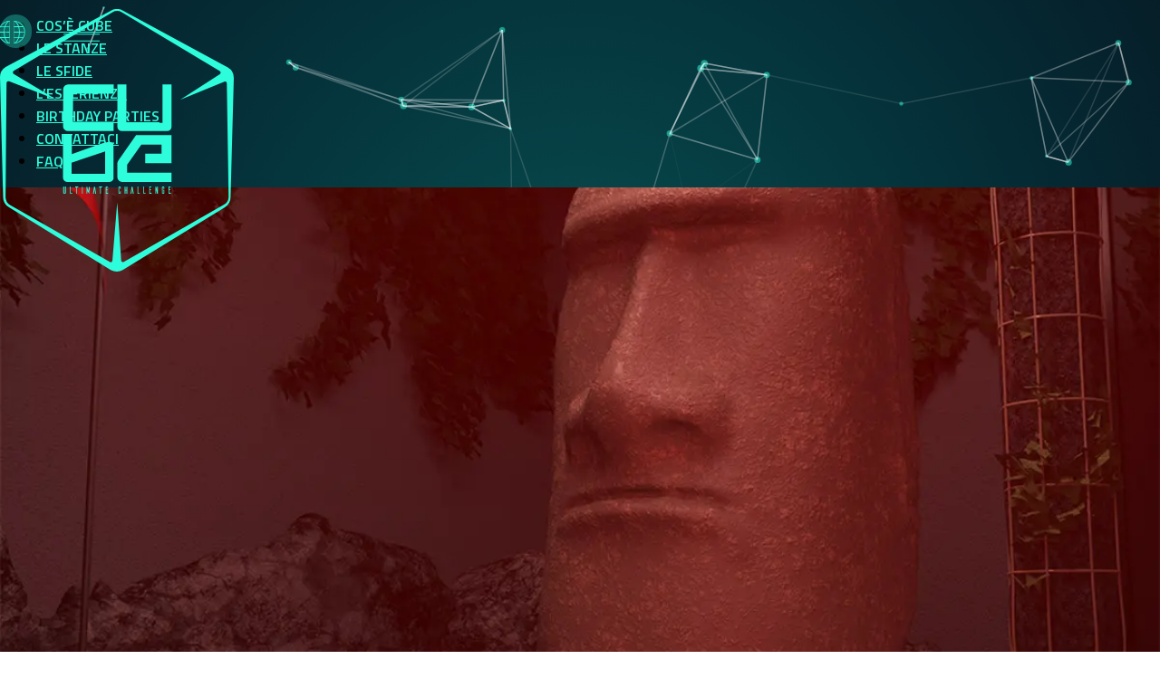

--- FILE ---
content_type: text/html
request_url: https://cube-geneva.com/it/challenges/lava_land
body_size: 15092
content:
<!DOCTYPE html><!--1Lz8jZrRo0_D1VpS9calW--><html lang="it"><head><meta charSet="utf-8"/><meta name="viewport" content="width=device-width, initial-scale=1"/><link rel="preload" href="/_next/static/media/1091de5a4341a521-s.p.woff2" as="font" crossorigin="" type="font/woff2"/><link rel="preload" href="/_next/static/media/2fe56c5e8a0dc232-s.p.woff2" as="font" crossorigin="" type="font/woff2"/><link rel="preload" href="/_next/static/media/56b5d6ac638045ae-s.p.woff2" as="font" crossorigin="" type="font/woff2"/><link rel="preload" href="/_next/static/media/631ab6d518ee0b08-s.p.woff2" as="font" crossorigin="" type="font/woff2"/><link rel="preload" href="/_next/static/media/81f2f04080433cef-s.p.woff2" as="font" crossorigin="" type="font/woff2"/><link rel="preload" href="/_next/static/media/9cd3ffa281e77ae2-s.p.woff2" as="font" crossorigin="" type="font/woff2"/><link rel="preload" href="/_next/static/media/c95d4fce0b415528-s.p.woff2" as="font" crossorigin="" type="font/woff2"/><link rel="preload" href="/_next/static/media/d22110fc869f13f7-s.p.woff2" as="font" crossorigin="" type="font/woff2"/><link rel="preload" href="/_next/static/media/e3bec91e60544e8d-s.p.woff2" as="font" crossorigin="" type="font/woff2"/><link rel="preload" href="/_next/static/media/ed9cb87f7cefa820-s.p.woff2" as="font" crossorigin="" type="font/woff2"/><link rel="preload" href="/_next/static/media/ef9d7e3625c86286-s.p.woff2" as="font" crossorigin="" type="font/woff2"/><link rel="preload" href="/_next/static/media/f9fa7964f036c69d-s.p.woff2" as="font" crossorigin="" type="font/woff2"/><link rel="stylesheet" href="/_next/static/css/0cd92053b1e62dbe.css" data-precedence="next"/><link rel="stylesheet" href="/_next/static/css/b5baff4c89a8edd0.css" data-precedence="next"/><link rel="stylesheet" href="/_next/static/css/c23a69e65ede2507.css" data-precedence="next"/><link rel="stylesheet" href="/_next/static/css/56ef67f5aa756bc3.css" data-precedence="next"/><link rel="stylesheet" href="/_next/static/css/c2b402a9d1f6578b.css" data-precedence="next"/><link rel="stylesheet" href="/_next/static/css/6c161c7324c53db4.css" data-precedence="next"/><link rel="preload" as="script" fetchPriority="low" href="/_next/static/chunks/webpack-b95e0197956bb634.js"/><script src="/_next/static/chunks/4bd1b696-c48fbfcd9ffe6117.js" async=""></script><script src="/_next/static/chunks/8261-033bfb68a2dd7cea.js" async=""></script><script src="/_next/static/chunks/main-app-0edf3a1438daa61b.js" async=""></script><script src="/_next/static/chunks/860-b4c6da9282719ebe.js" async=""></script><script src="/_next/static/chunks/1078-24c0cbd3333d4262.js" async=""></script><script src="/_next/static/chunks/926-d62bee83f6c9f00a.js" async=""></script><script src="/_next/static/chunks/2197-818d78bac10cd8e7.js" async=""></script><script src="/_next/static/chunks/2142-80d3d278ebbe2524.js" async=""></script><script src="/_next/static/chunks/app/%5Blang%5D/challenges/%5Bid%5D/page-657d13251a115749.js" async=""></script><script src="/_next/static/chunks/9927-ecdb4a2c8df5b6bd.js" async=""></script><script src="/_next/static/chunks/7664-ac56910c4f6c0a44.js" async=""></script><script src="/_next/static/chunks/8927-7ece32d789a49858.js" async=""></script><script src="/_next/static/chunks/app/%5Blang%5D/layout-f511c400c95aa871.js" async=""></script><script src="/_next/static/chunks/5051-1a63211017ee1239.js" async=""></script><script src="/_next/static/chunks/app/%5Blang%5D/%5B...page%5D/page-25c830a046738925.js" async=""></script><link rel="preload" href="https://src.cube-geneva.com/script.js" as="script"/><meta name="next-size-adjust" content=""/><meta name="theme-color" content="#2DFDDB"/><meta name="color-scheme" content="normal"/><title>Lava Land | Cube Challenges - Geneva - Geneva, Switzerland</title><meta name="description" content="Benvenuti nel regno della lava!! Cercate di aggrapparvi ovunque riusciate appena la lava inizierà a salire per salvare le vostre vite. Completate i puzzle sullo schermo ed evitate la lava il più velocemente possibile!!!"/><meta name="keywords" content="cube,challenges,Lava Land"/><meta name="robots" content="index, follow, noarchive, nocache"/><link rel="canonical" href="https://cube-geneva.com/it/challenges/lava_land"/><link rel="alternate" hrefLang="en" href="https://cube-geneva.com/en/challenges/lava_land"/><link rel="alternate" hrefLang="fr" href="https://cube-geneva.com/fr/challenges/lava_land"/><link rel="alternate" hrefLang="es" href="https://cube-geneva.com/es/challenges/lava_land"/><link rel="alternate" hrefLang="de" href="https://cube-geneva.com/de/challenges/lava_land"/><meta property="og:title" content="Lava Land | Cube Challenges - Geneva - Geneva, Switzerland"/><meta property="og:description" content="Benvenuti nel regno della lava!! Cercate di aggrapparvi ovunque riusciate appena la lava inizierà a salire per salvare le vostre vite. Completate i puzzle sullo schermo ed evitate la lava il più velocemente possibile!!!"/><meta property="og:url" content="https://cube-geneva.com"/><meta property="og:site_name" content="Lava Land | Cube Challenges - Geneva - Geneva, Switzerland"/><meta property="og:locale" content="it"/><meta property="og:image" content="https://cube-geneva.com/_next/static/media/lava-land.8161edc9.png"/><meta property="og:image:width" content="321"/><meta property="og:image:height" content="321"/><meta property="og:type" content="website"/><meta name="twitter:card" content="summary"/><meta name="twitter:title" content="Lava Land | Cube Challenges - Geneva - Geneva, Switzerland"/><meta name="twitter:description" content="Benvenuti nel regno della lava!! Cercate di aggrapparvi ovunque riusciate appena la lava inizierà a salire per salvare le vostre vite. Completate i puzzle sullo schermo ed evitate la lava il più velocemente possibile!!!"/><meta name="twitter:image" content="https://cube-geneva.com/_next/static/media/lava-land.8161edc9.png"/><meta name="twitter:image:width" content="321"/><meta name="twitter:image:height" content="321"/><link rel="icon" href="/favicon.ico" type="image/x-icon" sizes="16x16"/><link rel="icon" href="/_next/static/media/icon.a154e39e.png"/><script src="/_next/static/chunks/polyfills-42372ed130431b0a.js" noModule=""></script></head><body class="__className_cb023b"><div hidden=""><!--$--><!--/$--></div><!--$!--><template data-dgst="BAILOUT_TO_CLIENT_SIDE_RENDERING"></template><!--/$--><nav class="nav fixed top-[calc(-100%_+_50px)] right-0 left-0 z-50 flex h-full w-full flex-wrap items-center justify-center bg-transparent duration-100"><div id="burger" role="button" tabindex="0" class="header__burger fixed top-7 left-12 flex cursor-pointer outline-none transition-opacity duration-500 ease-in " aria-label="Menu"><ul class="buns"><li class="bun"></li><li class="bun"></li></ul></div><div class="language-selection fixed top-0 right-0 z-50 m-6 mx-12 flex w-3/5 origin-top-right mlg:-rotate-90 items-center justify-end mdToXl:my-2 mdToXl:w-full"><div class="flags-container" role="button" tabindex="0"><div class="globe"><img alt="left-globe" loading="lazy" width="17" height="35" decoding="async" data-nimg="1" class="globe-images" style="color:transparent" src="/_next/static/media/globe-left.c811cad0.svg"/></div><div class="inner"><!--$!--><template data-dgst="BAILOUT_TO_CLIENT_SIDE_RENDERING"></template><!--/$--><!--$!--><template data-dgst="BAILOUT_TO_CLIENT_SIDE_RENDERING"></template><!--/$--><!--$!--><template data-dgst="BAILOUT_TO_CLIENT_SIDE_RENDERING"></template><!--/$--><!--$!--><template data-dgst="BAILOUT_TO_CLIENT_SIDE_RENDERING"></template><!--/$--><!--$!--><template data-dgst="BAILOUT_TO_CLIENT_SIDE_RENDERING"></template><!--/$--></div><div class="globe"><img alt="right-globe" loading="lazy" width="17" height="35" decoding="async" data-nimg="1" class="globe-images" style="color:transparent" src="/_next/static/media/globe-right.290a4e23.svg"/></div></div></div><ul class="main-nav basis-full list-none p-0 text-center uppercase"><li class="mb-[1%]"><a class="nav-links" target="_self" href="/it#what-is-cube">COS’È CUBE</a></li><li class="mb-[1%]"><a class="nav-links" target="_self" href="/it/challenges">LE STANZE</a></li><li class="mb-[1%]"><a class="nav-links" target="_self" href="/it#categories">LE SFIDE</a></li><li class="mb-[1%]"><a class="nav-links" target="_self" href="/it#cube-experience">L’ESPERIENZA</a></li><li class="mb-[1%]"><a class="nav-links" target="_self" href="/it/birthday-parties">BIRTHDAY PARTIES</a></li><li class="mb-[1%]"><a class="nav-links" target="_self" href="/it#contact-section">CONTATTACI</a></li><li class="mb-[1%]"><a class="nav-links" target="_self" href="/it#faqs-section">FAQS</a></li></ul><div class="logo "><a class="" href="/it"><img alt="Cube Logo" id="cube" loading="lazy" width="258" height="290" decoding="async" data-nimg="1" class="h-16 w-16 undefined" style="color:transparent" src="/_next/static/media/cube-logo.79eb5661.svg"/></a></div></nav><section class="h-full min-h-full"><div class="fixed left-0 h-screen w-1/2 bg-(--color-custom-radial-gradient) singleRoom__firstHalf mlg:relative mlg:h-full mlg:w-full"><div class="swiper"><div class="swiper-wrapper"><div class="swiper-slide"><img alt="Lava Land - image 1" loading="lazy" width="1200" height="1200" decoding="async" data-nimg="1" style="color:transparent;background-size:cover;background-position:50% 50%;background-repeat:no-repeat;background-image:url(&quot;data:image/svg+xml;charset=utf-8,%3Csvg xmlns=&#x27;http://www.w3.org/2000/svg&#x27; viewBox=&#x27;0 0 320 320&#x27;%3E%3Cfilter id=&#x27;b&#x27; color-interpolation-filters=&#x27;sRGB&#x27;%3E%3CfeGaussianBlur stdDeviation=&#x27;20&#x27;/%3E%3CfeColorMatrix values=&#x27;1 0 0 0 0 0 1 0 0 0 0 0 1 0 0 0 0 0 100 -1&#x27; result=&#x27;s&#x27;/%3E%3CfeFlood x=&#x27;0&#x27; y=&#x27;0&#x27; width=&#x27;100%25&#x27; height=&#x27;100%25&#x27;/%3E%3CfeComposite operator=&#x27;out&#x27; in=&#x27;s&#x27;/%3E%3CfeComposite in2=&#x27;SourceGraphic&#x27;/%3E%3CfeGaussianBlur stdDeviation=&#x27;20&#x27;/%3E%3C/filter%3E%3Cimage width=&#x27;100%25&#x27; height=&#x27;100%25&#x27; x=&#x27;0&#x27; y=&#x27;0&#x27; preserveAspectRatio=&#x27;none&#x27; style=&#x27;filter: url(%23b);&#x27; href=&#x27;[data-uri]&#x27;/%3E%3C/svg%3E&quot;)" srcSet="/_next/static/chunks/images/_next/static/media/lava-land-1.1fd360c5_1200.webp 1x, /_next/static/chunks/images/_next/static/media/lava-land-1.1fd360c5_3840.webp 2x" src="/_next/static/chunks/images/_next/static/media/lava-land-1.1fd360c5_3840.webp"/></div></div><div class="swiper-button-next"></div><div class="swiper-button-prev"></div></div></div><div class="fixed right-0 h-full w-1/2 mlg:overflow-y-hidden overflow-y-scroll bg-(--customRadial) singleRoom__secondHalf mlg:relative mlg:flex mlg:h-screen mlg:w-full mlg:flex-col mlg:items-center"><div class="mlg:mx-auto mlg:my-10 mt-32 ml-10 room-container mlg:flex mlg:flex-col mlg:items-center"><img alt="Lava Land" loading="lazy" width="321" height="321" decoding="async" data-nimg="1" class="h-auto mlg:w-40 w-48" style="color:transparent;background-size:cover;background-position:50% 50%;background-repeat:no-repeat;background-image:url(&quot;data:image/svg+xml;charset=utf-8,%3Csvg xmlns=&#x27;http://www.w3.org/2000/svg&#x27; viewBox=&#x27;0 0 320 320&#x27;%3E%3Cfilter id=&#x27;b&#x27; color-interpolation-filters=&#x27;sRGB&#x27;%3E%3CfeGaussianBlur stdDeviation=&#x27;20&#x27;/%3E%3CfeColorMatrix values=&#x27;1 0 0 0 0 0 1 0 0 0 0 0 1 0 0 0 0 0 100 -1&#x27; result=&#x27;s&#x27;/%3E%3CfeFlood x=&#x27;0&#x27; y=&#x27;0&#x27; width=&#x27;100%25&#x27; height=&#x27;100%25&#x27;/%3E%3CfeComposite operator=&#x27;out&#x27; in=&#x27;s&#x27;/%3E%3CfeComposite in2=&#x27;SourceGraphic&#x27;/%3E%3CfeGaussianBlur stdDeviation=&#x27;20&#x27;/%3E%3C/filter%3E%3Cimage width=&#x27;100%25&#x27; height=&#x27;100%25&#x27; x=&#x27;0&#x27; y=&#x27;0&#x27; preserveAspectRatio=&#x27;none&#x27; style=&#x27;filter: url(%23b);&#x27; href=&#x27;[data-uri]&#x27;/%3E%3C/svg%3E&quot;)" srcSet="/_next/static/chunks/images/_next/static/media/lava-land.8161edc9_384.webp 1x, /_next/static/chunks/images/_next/static/media/lava-land.8161edc9_750.webp 2x" src="/_next/static/chunks/images/_next/static/media/lava-land.8161edc9_750.webp"/><h1 class="mt-8 font-extrabold text-[4rem] uppercase mlg:mx-auto mlg:my-5 mlg:text-[2.5rem]">Lava Land</h1><p class="py-8 pr-8 font-semibold text-white text-xl/5 mlg:mx-auto mlg:my-0 mlg:max-w-[90%] mlg:px-3 mlg:text-lg/5 md:text-center room-description">Benvenuti nel regno della lava!! Cercate di aggrapparvi ovunque riusciate appena la lava inizierà a salire per salvare le vostre vite. Completate i puzzle sullo schermo ed evitate la lava il più velocemente possibile!!!</p><div class="room-percentages-container flex gap-8"><div></div><div><div class="flex-center"><img alt="physical" loading="lazy" width="68" height="78" decoding="async" data-nimg="1" style="color:transparent" src="/_next/static/media/physical-cube.45cd5ea3.svg"/><p class="mx-auto my-1 font-bold text-2xl/none room-percentage__physical">80%</p></div></div><div><div class="flex-center"><img alt="brain" loading="lazy" width="68" height="78" decoding="async" data-nimg="1" style="color:transparent" src="/_next/static/media/brain-cube.424cae86.svg"/><p class="mx-auto my-1 font-bold text-2xl/none room-percentage__brain">60%</p></div></div><div><div class="flex-center"><img alt="skills" loading="lazy" width="68" height="78" decoding="async" data-nimg="1" style="color:transparent" src="/_next/static/media/skills-cube.24933446.svg"/><p class="mx-auto my-1 font-bold text-2xl/none room-percentage__skills">40%</p></div></div></div></div><div class="singleRoom-container m-4 mlg:w-full"><div class="grid-center mt-4 min-h-[31vh] w-full grid-cols-auto-fill-100 gap-x-8 gap-y-4 singleRoom-card-wrap animate-fadeIn mlg:justify-center text-center"><a href="/it/challenges/knock_out"><div class="h-80 w-64 scale-100 cursor-pointer rounded-xl px-3 pt-6 transition-transform duration-300 ease-in-out card-item md:h-72 md:p-1 physical active"><div class="flex-center opacity-100"><img alt="Knock Out" loading="lazy" width="150" height="150" decoding="async" data-nimg="1" class="h-auto w-36 object-cover md:w-24 mdToXl:w-32" style="color:transparent;background-size:cover;background-position:50% 50%;background-repeat:no-repeat;background-image:url(&quot;data:image/svg+xml;charset=utf-8,%3Csvg xmlns=&#x27;http://www.w3.org/2000/svg&#x27; viewBox=&#x27;0 0 320 320&#x27;%3E%3Cfilter id=&#x27;b&#x27; color-interpolation-filters=&#x27;sRGB&#x27;%3E%3CfeGaussianBlur stdDeviation=&#x27;20&#x27;/%3E%3CfeColorMatrix values=&#x27;1 0 0 0 0 0 1 0 0 0 0 0 1 0 0 0 0 0 100 -1&#x27; result=&#x27;s&#x27;/%3E%3CfeFlood x=&#x27;0&#x27; y=&#x27;0&#x27; width=&#x27;100%25&#x27; height=&#x27;100%25&#x27;/%3E%3CfeComposite operator=&#x27;out&#x27; in=&#x27;s&#x27;/%3E%3CfeComposite in2=&#x27;SourceGraphic&#x27;/%3E%3CfeGaussianBlur stdDeviation=&#x27;20&#x27;/%3E%3C/filter%3E%3Cimage width=&#x27;100%25&#x27; height=&#x27;100%25&#x27; x=&#x27;0&#x27; y=&#x27;0&#x27; preserveAspectRatio=&#x27;none&#x27; style=&#x27;filter: url(%23b);&#x27; href=&#x27;[data-uri]&#x27;/%3E%3C/svg%3E&quot;)" srcSet="/_next/static/chunks/images/_next/static/media/knock-out.d5303463_256.webp 1x, /_next/static/chunks/images/_next/static/media/knock-out.d5303463_384.webp 2x" src="/_next/static/chunks/images/_next/static/media/knock-out.d5303463_384.webp"/><div class="flex-center p-3"><h5 class="font-bold font-lg text-white uppercase">Knock Out</h5><div class="card-percentages-container flex gap-4"><div><div class="card-percentages"><img alt="physical" loading="lazy" width="68" height="78" decoding="async" data-nimg="1" class="h-auto w-12 md:w-9" style="color:transparent" src="/_next/static/media/physical-cube.45cd5ea3.svg"/><p class="mx-auto my-1 font-bold percentage__physical">80%</p></div></div><div><div class="card-percentages"><img alt="brain" loading="lazy" width="68" height="78" decoding="async" data-nimg="1" class="h-auto w-12 md:w-9" style="color:transparent" src="/_next/static/media/brain-cube.424cae86.svg"/><p class="mx-auto my-1 font-bold percentage__brain">60%</p></div></div><div><div class="card-percentages"><img alt="skills" loading="lazy" width="68" height="78" decoding="async" data-nimg="1" class="h-auto w-12 md:w-9" style="color:transparent" src="/_next/static/media/skills-cube.24933446.svg"/><p class="mx-auto my-1 font-bold percentage__skills">80%</p></div></div></div></div></div></div></a><a href="/it/challenges/red_ropes_area"><div class="h-80 w-64 scale-100 cursor-pointer rounded-xl px-3 pt-6 transition-transform duration-300 ease-in-out card-item md:h-72 md:p-1 physical active"><div class="flex-center opacity-100"><img alt="Red Ropes Area" loading="lazy" width="150" height="150" decoding="async" data-nimg="1" class="h-auto w-36 object-cover md:w-24 mdToXl:w-32" style="color:transparent;background-size:cover;background-position:50% 50%;background-repeat:no-repeat;background-image:url(&quot;data:image/svg+xml;charset=utf-8,%3Csvg xmlns=&#x27;http://www.w3.org/2000/svg&#x27; viewBox=&#x27;0 0 320 320&#x27;%3E%3Cfilter id=&#x27;b&#x27; color-interpolation-filters=&#x27;sRGB&#x27;%3E%3CfeGaussianBlur stdDeviation=&#x27;20&#x27;/%3E%3CfeColorMatrix values=&#x27;1 0 0 0 0 0 1 0 0 0 0 0 1 0 0 0 0 0 100 -1&#x27; result=&#x27;s&#x27;/%3E%3CfeFlood x=&#x27;0&#x27; y=&#x27;0&#x27; width=&#x27;100%25&#x27; height=&#x27;100%25&#x27;/%3E%3CfeComposite operator=&#x27;out&#x27; in=&#x27;s&#x27;/%3E%3CfeComposite in2=&#x27;SourceGraphic&#x27;/%3E%3CfeGaussianBlur stdDeviation=&#x27;20&#x27;/%3E%3C/filter%3E%3Cimage width=&#x27;100%25&#x27; height=&#x27;100%25&#x27; x=&#x27;0&#x27; y=&#x27;0&#x27; preserveAspectRatio=&#x27;none&#x27; style=&#x27;filter: url(%23b);&#x27; href=&#x27;[data-uri]&#x27;/%3E%3C/svg%3E&quot;)" srcSet="/_next/static/chunks/images/_next/static/media/red-ropes-area.926b77a5_256.webp 1x, /_next/static/chunks/images/_next/static/media/red-ropes-area.926b77a5_384.webp 2x" src="/_next/static/chunks/images/_next/static/media/red-ropes-area.926b77a5_384.webp"/><div class="flex-center p-3"><h5 class="font-bold font-lg text-white uppercase">Red Ropes Area</h5><div class="card-percentages-container flex gap-4"><div><div class="card-percentages"><img alt="physical" loading="lazy" width="68" height="78" decoding="async" data-nimg="1" class="h-auto w-12 md:w-9" style="color:transparent" src="/_next/static/media/physical-cube.45cd5ea3.svg"/><p class="mx-auto my-1 font-bold percentage__physical">80%</p></div></div><div><div class="card-percentages"><img alt="brain" loading="lazy" width="68" height="78" decoding="async" data-nimg="1" class="h-auto w-12 md:w-9" style="color:transparent" src="/_next/static/media/brain-cube.424cae86.svg"/><p class="mx-auto my-1 font-bold percentage__brain">40%</p></div></div><div><div class="card-percentages"><img alt="skills" loading="lazy" width="68" height="78" decoding="async" data-nimg="1" class="h-auto w-12 md:w-9" style="color:transparent" src="/_next/static/media/skills-cube.24933446.svg"/><p class="mx-auto my-1 font-bold percentage__skills">60%</p></div></div></div></div></div></div></a><a href="/it/challenges/speed_barrels"><div class="h-80 w-64 scale-100 cursor-pointer rounded-xl px-3 pt-6 transition-transform duration-300 ease-in-out card-item md:h-72 md:p-1 physical active"><div class="flex-center opacity-100"><img alt="Speed Barrels" loading="lazy" width="150" height="150" decoding="async" data-nimg="1" class="h-auto w-36 object-cover md:w-24 mdToXl:w-32" style="color:transparent;background-size:cover;background-position:50% 50%;background-repeat:no-repeat;background-image:url(&quot;data:image/svg+xml;charset=utf-8,%3Csvg xmlns=&#x27;http://www.w3.org/2000/svg&#x27; viewBox=&#x27;0 0 320 320&#x27;%3E%3Cfilter id=&#x27;b&#x27; color-interpolation-filters=&#x27;sRGB&#x27;%3E%3CfeGaussianBlur stdDeviation=&#x27;20&#x27;/%3E%3CfeColorMatrix values=&#x27;1 0 0 0 0 0 1 0 0 0 0 0 1 0 0 0 0 0 100 -1&#x27; result=&#x27;s&#x27;/%3E%3CfeFlood x=&#x27;0&#x27; y=&#x27;0&#x27; width=&#x27;100%25&#x27; height=&#x27;100%25&#x27;/%3E%3CfeComposite operator=&#x27;out&#x27; in=&#x27;s&#x27;/%3E%3CfeComposite in2=&#x27;SourceGraphic&#x27;/%3E%3CfeGaussianBlur stdDeviation=&#x27;20&#x27;/%3E%3C/filter%3E%3Cimage width=&#x27;100%25&#x27; height=&#x27;100%25&#x27; x=&#x27;0&#x27; y=&#x27;0&#x27; preserveAspectRatio=&#x27;none&#x27; style=&#x27;filter: url(%23b);&#x27; href=&#x27;[data-uri]&#x27;/%3E%3C/svg%3E&quot;)" srcSet="/_next/static/chunks/images/_next/static/media/speed-barrels.fe2f6339_256.webp 1x, /_next/static/chunks/images/_next/static/media/speed-barrels.fe2f6339_384.webp 2x" src="/_next/static/chunks/images/_next/static/media/speed-barrels.fe2f6339_384.webp"/><div class="flex-center p-3"><h5 class="font-bold font-lg text-white uppercase">Speed Barrels</h5><div class="card-percentages-container flex gap-4"><div><div class="card-percentages"><img alt="physical" loading="lazy" width="68" height="78" decoding="async" data-nimg="1" class="h-auto w-12 md:w-9" style="color:transparent" src="/_next/static/media/physical-cube.45cd5ea3.svg"/><p class="mx-auto my-1 font-bold percentage__physical">100%</p></div></div><div><div class="card-percentages"><img alt="brain" loading="lazy" width="68" height="78" decoding="async" data-nimg="1" class="h-auto w-12 md:w-9" style="color:transparent" src="/_next/static/media/brain-cube.424cae86.svg"/><p class="mx-auto my-1 font-bold percentage__brain">40%</p></div></div><div><div class="card-percentages"><img alt="skills" loading="lazy" width="68" height="78" decoding="async" data-nimg="1" class="h-auto w-12 md:w-9" style="color:transparent" src="/_next/static/media/skills-cube.24933446.svg"/><p class="mx-auto my-1 font-bold percentage__skills">40%</p></div></div></div></div></div></div></a><a href="/it/challenges/laser_maze"><div class="h-80 w-64 scale-100 cursor-pointer rounded-xl px-3 pt-6 transition-transform duration-300 ease-in-out card-item md:h-72 md:p-1 physical active"><div class="flex-center opacity-100"><img alt="Laser Maze" loading="lazy" width="150" height="150" decoding="async" data-nimg="1" class="h-auto w-36 object-cover md:w-24 mdToXl:w-32" style="color:transparent;background-size:cover;background-position:50% 50%;background-repeat:no-repeat;background-image:url(&quot;data:image/svg+xml;charset=utf-8,%3Csvg xmlns=&#x27;http://www.w3.org/2000/svg&#x27; viewBox=&#x27;0 0 320 320&#x27;%3E%3Cfilter id=&#x27;b&#x27; color-interpolation-filters=&#x27;sRGB&#x27;%3E%3CfeGaussianBlur stdDeviation=&#x27;20&#x27;/%3E%3CfeColorMatrix values=&#x27;1 0 0 0 0 0 1 0 0 0 0 0 1 0 0 0 0 0 100 -1&#x27; result=&#x27;s&#x27;/%3E%3CfeFlood x=&#x27;0&#x27; y=&#x27;0&#x27; width=&#x27;100%25&#x27; height=&#x27;100%25&#x27;/%3E%3CfeComposite operator=&#x27;out&#x27; in=&#x27;s&#x27;/%3E%3CfeComposite in2=&#x27;SourceGraphic&#x27;/%3E%3CfeGaussianBlur stdDeviation=&#x27;20&#x27;/%3E%3C/filter%3E%3Cimage width=&#x27;100%25&#x27; height=&#x27;100%25&#x27; x=&#x27;0&#x27; y=&#x27;0&#x27; preserveAspectRatio=&#x27;none&#x27; style=&#x27;filter: url(%23b);&#x27; href=&#x27;[data-uri]&#x27;/%3E%3C/svg%3E&quot;)" srcSet="/_next/static/chunks/images/_next/static/media/laser-maze.84a180e9_256.webp 1x, /_next/static/chunks/images/_next/static/media/laser-maze.84a180e9_384.webp 2x" src="/_next/static/chunks/images/_next/static/media/laser-maze.84a180e9_384.webp"/><div class="flex-center p-3"><h5 class="font-bold font-lg text-white uppercase">Laser Maze</h5><div class="card-percentages-container flex gap-4"><div><div class="card-percentages"><img alt="physical" loading="lazy" width="68" height="78" decoding="async" data-nimg="1" class="h-auto w-12 md:w-9" style="color:transparent" src="/_next/static/media/physical-cube.45cd5ea3.svg"/><p class="mx-auto my-1 font-bold percentage__physical">100%</p></div></div><div><div class="card-percentages"><img alt="brain" loading="lazy" width="68" height="78" decoding="async" data-nimg="1" class="h-auto w-12 md:w-9" style="color:transparent" src="/_next/static/media/brain-cube.424cae86.svg"/><p class="mx-auto my-1 font-bold percentage__brain">60%</p></div></div><div><div class="card-percentages"><img alt="skills" loading="lazy" width="68" height="78" decoding="async" data-nimg="1" class="h-auto w-12 md:w-9" style="color:transparent" src="/_next/static/media/skills-cube.24933446.svg"/><p class="mx-auto my-1 font-bold percentage__skills">100%</p></div></div></div></div></div></div></a></div></div></div></section><!--$--><!--/$--><script src="/_next/static/chunks/webpack-b95e0197956bb634.js" id="_R_" async=""></script><script>(self.__next_f=self.__next_f||[]).push([0])</script><script>self.__next_f.push([1,"1:\"$Sreact.fragment\"\n2:I[8266,[],\"\"]\n3:I[3432,[],\"\"]\n6:I[89699,[],\"OutletBoundary\"]\n8:I[53234,[],\"AsyncMetadataOutlet\"]\na:I[89699,[],\"ViewportBoundary\"]\nc:I[89699,[],\"MetadataBoundary\"]\nd:\"$Sreact.suspense\"\nf:I[36866,[],\"\"]\n:HL[\"/_next/static/media/1091de5a4341a521-s.p.woff2\",\"font\",{\"crossOrigin\":\"\",\"type\":\"font/woff2\"}]\n:HL[\"/_next/static/media/2fe56c5e8a0dc232-s.p.woff2\",\"font\",{\"crossOrigin\":\"\",\"type\":\"font/woff2\"}]\n:HL[\"/_next/static/media/56b5d6ac638045ae-s.p.woff2\",\"font\",{\"crossOrigin\":\"\",\"type\":\"font/woff2\"}]\n:HL[\"/_next/static/media/631ab6d518ee0b08-s.p.woff2\",\"font\",{\"crossOrigin\":\"\",\"type\":\"font/woff2\"}]\n:HL[\"/_next/static/media/81f2f04080433cef-s.p.woff2\",\"font\",{\"crossOrigin\":\"\",\"type\":\"font/woff2\"}]\n:HL[\"/_next/static/media/9cd3ffa281e77ae2-s.p.woff2\",\"font\",{\"crossOrigin\":\"\",\"type\":\"font/woff2\"}]\n:HL[\"/_next/static/media/c95d4fce0b415528-s.p.woff2\",\"font\",{\"crossOrigin\":\"\",\"type\":\"font/woff2\"}]\n:HL[\"/_next/static/media/d22110fc869f13f7-s.p.woff2\",\"font\",{\"crossOrigin\":\"\",\"type\":\"font/woff2\"}]\n:HL[\"/_next/static/media/e3bec91e60544e8d-s.p.woff2\",\"font\",{\"crossOrigin\":\"\",\"type\":\"font/woff2\"}]\n:HL[\"/_next/static/media/ed9cb87f7cefa820-s.p.woff2\",\"font\",{\"crossOrigin\":\"\",\"type\":\"font/woff2\"}]\n:HL[\"/_next/static/media/ef9d7e3625c86286-s.p.woff2\",\"font\",{\"crossOrigin\":\"\",\"type\":\"font/woff2\"}]\n:HL[\"/_next/static/media/f9fa7964f036c69d-s.p.woff2\",\"font\",{\"crossOrigin\":\"\",\"type\":\"font/woff2\"}]\n:HL[\"/_next/static/css/0cd92053b1e62dbe.css\",\"style\"]\n:HL[\"/_next/static/css/b5baff4c89a8edd0.css\",\"style\"]\n:HL[\"/_next/static/css/c23a69e65ede2507.css\",\"style\"]\n:HL[\"/_next/static/css/56ef67f5aa756bc3.css\",\"style\"]\n:HL[\"/_next/static/css/c2b402a9d1f6578b.css\",\"style\"]\n:HL[\"/_next/static/css/6c161c7324c53db4.css\",\"style\"]\n"])</script><script>self.__next_f.push([1,"0:{\"P\":null,\"b\":\"1Lz8jZrRo0-D1VpS9calW\",\"p\":\"\",\"c\":[\"\",\"it\",\"challenges\",\"lava_land\"],\"i\":false,\"f\":[[[\"\",{\"children\":[[\"lang\",\"it\",\"d\"],{\"children\":[\"challenges\",{\"children\":[[\"id\",\"lava_land\",\"d\"],{\"children\":[\"__PAGE__\",{}]}]}]},\"$undefined\",\"$undefined\",true]}],[\"\",[\"$\",\"$1\",\"c\",{\"children\":[null,[\"$\",\"$L2\",null,{\"parallelRouterKey\":\"children\",\"error\":\"$undefined\",\"errorStyles\":\"$undefined\",\"errorScripts\":\"$undefined\",\"template\":[\"$\",\"$L3\",null,{}],\"templateStyles\":\"$undefined\",\"templateScripts\":\"$undefined\",\"notFound\":[[[\"$\",\"title\",null,{\"children\":\"404: This page could not be found.\"}],[\"$\",\"div\",null,{\"style\":{\"fontFamily\":\"system-ui,\\\"Segoe UI\\\",Roboto,Helvetica,Arial,sans-serif,\\\"Apple Color Emoji\\\",\\\"Segoe UI Emoji\\\"\",\"height\":\"100vh\",\"textAlign\":\"center\",\"display\":\"flex\",\"flexDirection\":\"column\",\"alignItems\":\"center\",\"justifyContent\":\"center\"},\"children\":[\"$\",\"div\",null,{\"children\":[[\"$\",\"style\",null,{\"dangerouslySetInnerHTML\":{\"__html\":\"body{color:#000;background:#fff;margin:0}.next-error-h1{border-right:1px solid rgba(0,0,0,.3)}@media (prefers-color-scheme:dark){body{color:#fff;background:#000}.next-error-h1{border-right:1px solid rgba(255,255,255,.3)}}\"}}],[\"$\",\"h1\",null,{\"className\":\"next-error-h1\",\"style\":{\"display\":\"inline-block\",\"margin\":\"0 20px 0 0\",\"padding\":\"0 23px 0 0\",\"fontSize\":24,\"fontWeight\":500,\"verticalAlign\":\"top\",\"lineHeight\":\"49px\"},\"children\":404}],[\"$\",\"div\",null,{\"style\":{\"display\":\"inline-block\"},\"children\":[\"$\",\"h2\",null,{\"style\":{\"fontSize\":14,\"fontWeight\":400,\"lineHeight\":\"49px\",\"margin\":0},\"children\":\"This page could not be found.\"}]}]]}]}]],[]],\"forbidden\":\"$undefined\",\"unauthorized\":\"$undefined\"}]]}],{\"children\":[[\"lang\",\"it\",\"d\"],[\"$\",\"$1\",\"c\",{\"children\":[[[\"$\",\"link\",\"0\",{\"rel\":\"stylesheet\",\"href\":\"/_next/static/css/0cd92053b1e62dbe.css\",\"precedence\":\"next\",\"crossOrigin\":\"$undefined\",\"nonce\":\"$undefined\"}],[\"$\",\"link\",\"1\",{\"rel\":\"stylesheet\",\"href\":\"/_next/static/css/b5baff4c89a8edd0.css\",\"precedence\":\"next\",\"crossOrigin\":\"$undefined\",\"nonce\":\"$undefined\"}],[\"$\",\"link\",\"2\",{\"rel\":\"stylesheet\",\"href\":\"/_next/static/css/c23a69e65ede2507.css\",\"precedence\":\"next\",\"crossOrigin\":\"$undefined\",\"nonce\":\"$undefined\"}]],\"$L4\"]}],{\"children\":[\"challenges\",[\"$\",\"$1\",\"c\",{\"children\":[null,[\"$\",\"$L2\",null,{\"parallelRouterKey\":\"children\",\"error\":\"$undefined\",\"errorStyles\":\"$undefined\",\"errorScripts\":\"$undefined\",\"template\":[\"$\",\"$L3\",null,{}],\"templateStyles\":\"$undefined\",\"templateScripts\":\"$undefined\",\"notFound\":\"$undefined\",\"forbidden\":\"$undefined\",\"unauthorized\":\"$undefined\"}]]}],{\"children\":[[\"id\",\"lava_land\",\"d\"],[\"$\",\"$1\",\"c\",{\"children\":[null,[\"$\",\"$L2\",null,{\"parallelRouterKey\":\"children\",\"error\":\"$undefined\",\"errorStyles\":\"$undefined\",\"errorScripts\":\"$undefined\",\"template\":[\"$\",\"$L3\",null,{}],\"templateStyles\":\"$undefined\",\"templateScripts\":\"$undefined\",\"notFound\":\"$undefined\",\"forbidden\":\"$undefined\",\"unauthorized\":\"$undefined\"}]]}],{\"children\":[\"__PAGE__\",[\"$\",\"$1\",\"c\",{\"children\":[\"$L5\",[[\"$\",\"link\",\"0\",{\"rel\":\"stylesheet\",\"href\":\"/_next/static/css/56ef67f5aa756bc3.css\",\"precedence\":\"next\",\"crossOrigin\":\"$undefined\",\"nonce\":\"$undefined\"}],[\"$\",\"link\",\"1\",{\"rel\":\"stylesheet\",\"href\":\"/_next/static/css/c2b402a9d1f6578b.css\",\"precedence\":\"next\",\"crossOrigin\":\"$undefined\",\"nonce\":\"$undefined\"}],[\"$\",\"link\",\"2\",{\"rel\":\"stylesheet\",\"href\":\"/_next/static/css/6c161c7324c53db4.css\",\"precedence\":\"next\",\"crossOrigin\":\"$undefined\",\"nonce\":\"$undefined\"}]],[\"$\",\"$L6\",null,{\"children\":[\"$L7\",[\"$\",\"$L8\",null,{\"promise\":\"$@9\"}]]}]]}],{},null,false]},null,false]},null,false]},null,false]},null,false],[\"$\",\"$1\",\"h\",{\"children\":[null,[[\"$\",\"$La\",null,{\"children\":\"$Lb\"}],[\"$\",\"meta\",null,{\"name\":\"next-size-adjust\",\"content\":\"\"}]],[\"$\",\"$Lc\",null,{\"children\":[\"$\",\"div\",null,{\"hidden\":true,\"children\":[\"$\",\"$d\",null,{\"fallback\":null,\"children\":\"$Le\"}]}]}]]}],false]],\"m\":\"$undefined\",\"G\":[\"$f\",[]],\"s\":false,\"S\":true}\n"])</script><script>self.__next_f.push([1,"10:I[39011,[\"860\",\"static/chunks/860-b4c6da9282719ebe.js\",\"1078\",\"static/chunks/1078-24c0cbd3333d4262.js\",\"926\",\"static/chunks/926-d62bee83f6c9f00a.js\",\"2197\",\"static/chunks/2197-818d78bac10cd8e7.js\",\"2142\",\"static/chunks/2142-80d3d278ebbe2524.js\",\"980\",\"static/chunks/app/%5Blang%5D/challenges/%5Bid%5D/page-657d13251a115749.js\"],\"default\"]\n5:[\"$\",\"$L10\",null,{\"challengeID\":\"lava_land\"}]\n"])</script><script>self.__next_f.push([1,"11:I[24542,[\"860\",\"static/chunks/860-b4c6da9282719ebe.js\",\"1078\",\"static/chunks/1078-24c0cbd3333d4262.js\",\"9927\",\"static/chunks/9927-ecdb4a2c8df5b6bd.js\",\"7664\",\"static/chunks/7664-ac56910c4f6c0a44.js\",\"2197\",\"static/chunks/2197-818d78bac10cd8e7.js\",\"8927\",\"static/chunks/8927-7ece32d789a49858.js\",\"5160\",\"static/chunks/app/%5Blang%5D/layout-f511c400c95aa871.js\"],\"\"]\n4:[\"$\",\"html\",null,{\"lang\":\"it\",\"children\":[[\"$\",\"head\",null,{\"children\":\"$undefined\"}],[\"$\",\"$L11\",null,{\"src\":\"https://src.cube-geneva.com/script.js\",\"data-website-id\":\"bb362917-1d58-4f1e-823d-f589e7a87118\"}],[\"$\",\"body\",null,{\"className\":\"__className_cb023b\",\"children\":\"$L12\"}],\"\",\"\"]}]\n"])</script><script>self.__next_f.push([1,"13:I[42221,[\"860\",\"static/chunks/860-b4c6da9282719ebe.js\",\"1078\",\"static/chunks/1078-24c0cbd3333d4262.js\",\"9927\",\"static/chunks/9927-ecdb4a2c8df5b6bd.js\",\"2197\",\"static/chunks/2197-818d78bac10cd8e7.js\",\"5051\",\"static/chunks/5051-1a63211017ee1239.js\",\"4377\",\"static/chunks/app/%5Blang%5D/%5B...page%5D/page-25c830a046738925.js\"],\"default\"]\n"])</script><script>self.__next_f.push([1,"12:[\"$\",\"$L13\",null,{\"formats\":\"$undefined\",\"locale\":\"it\",\"messages\":{\"birthdayParties\":{\"button\":\"CLICK TO BOOK\",\"description\":\"GIVE YOUR CHILD A BIRTHDAY PARTY TO REMEMBER!\",\"description_geneva\":\"OFFER YOUR CHILD A VERY SPECIAL BIRTHDAY AT CUBE CHALLENGES!\",\"geneva_text_1 underlined\":\"Package 1: CHF 8.- per child\",\"geneva_text_2 underlined\":\"Package 2: CHF 15.- per child\",\"link_to_booking geneva\":\"Then book your game session on our website!\",\"p_1_geneva\":\"During 1h30 of play, children will try to overcome the challenges of our 18 rooms. During playtime, the children can explore the rooms as they wish, in any direction. \\n The game is played in teams of 2 to 5 people, but we can accommodate up to 60 people simultaneously! \\n If there are 10, for example, you`ll need to create 2 teams of 5 players.\",\"p_2_geneva\":\"Children must be accompanied by an adult during the game. In addition to the game, you can rent our private space for 45 minutes for CHF 90.- \\n Space is limited, so we can accommodate up to 12 children seated around the table.\\n We also offer two birthday packages:\",\"p_4_geneva\":\"This package includes sweets, drinks, glasses, plates, cutlery, napkins and cleaning of the snack area.\",\"p_5_geneva\":\"It includes everything which is included in Package 1 + the birthday cake of your choice (vanilla, chocolate, black forest without cherries or alcohol, strawberry or raspberry cake).\",\"p_6_geneva\":\"For an additional CHF 4.- per child, you can have the birthday cake personalised with the theme of your choice (3D sugarpaste decoration).\",\"p_7_geneva\":\"Want to have fun with us?\",\"p_8_geneva\":\"If you would like to reserve a birthday package, simply send us confirmation by email so that we can block the space and the chosen package ( subject to availability ).\\n  You are not sure about the final number of players? Book for a minimum number of participants and confirm the exact number by email 3 days before your arrival.\\n You will pay the difference on site together with the space and birthday packages, if any.\",\"text1\":\"Live an unforgetable experience, celebrating your birthday, \\n by playing in one or more of Cube Challenges and offer a unique experience to your friends!\",\"text2\":\"If you want to SURPRISE a friend, do not hesitate to contact us \\n  and we will prepare the best birthday party for him/her!\",\"title\":\"BIRTHDAY PARTIES\"},\"boardGames\":{},\"challenges\":{\"all_in\":\"Il vincitore si prende tutto! Devi essere veloce e spingere le Carte giuste sulle pareti, prima che scada il tempo.\",\"bomb_squad\":\"Attenzione! Un calcolo errato farà saltare in aria l’Edificio!\",\"bubble_trouble\":\"Agisci in modo rapido e completa le parole sullo schermo: vedrai che i guai spariranno!\",\"buzzer_beater\":\"Segna più canestri che puoi prima del suono del ‘battisirena’.\",\"candit\":\"Ti piacciono i dolci? Non perdere l’occasione per preparare alcune ricette deliziose. Ma fai attenzione! Dosa e usa gli ingredienti giusti in tempo!\",\"cardio\":\"Stai in equilibrio sulle righe e attraversa la barra orizzontale prima che scada il tempo.\",\"cargo\":\"Percezione, velocità, comunicazione e lavoro di squadra sono le abilità da attivare e spingere le forme corrette sui cassoni.\",\"clef_de_sol\":\"La risposta è la musica! Premi il pulsante Play e fai molta attenzione! Dovrai suonare un po’ di musica!!\",\"color_twist\":\"\\\"Ispirato al famoso gioco Twister, questa sfida vi porterà a spostare mani e piedi sul pavimento colorato in posizioni differenti facendo attenzione a non cadere. Fate molta attenzione alle istruzioni che riceverete sullo schermo a parete perché sarà lì che vi verrà indicata la prossima mossa. Muovete saggiamente mani e piedi nella posizione corretta e lottate per la vittoria!!!\\\"\",\"comet_forces\":\"“Comet forces” is a real spacecraft simulation. Take a seat inside, cooperate and focus In order to destroy the asteroids which come against your team.\",\"crazy_circuit\":\"La strada per il successo non è facile e dritta a volte. I punti di inizio e fine sono indicati e il tuo compito è piuttosto semplice. Concentrati, tieni fermo l'Anello Magico e completa il percorso senza perdere tutte le vite!\",\"crystal_maze\":\"Inclina il campo di gioco e guida la pallina nella buca giusta! Non c’è una sola buca!!\",\"danger_minefield\":\"Pericolo! Cammina sui tappetini da un lato all’altro del 'Campo minato' evitando di essere colpito dalle barre rotanti! Ci saranno serie conseguenze per la tua squadra in caso di attivazione delle mine.\",\"fill_it\":\"Ci sono sei scatole e il tempo è limitato! Per far accendere la luce verde saranno necessarie velocità e buona cooperazione!\",\"floor_is_lava\":\"Benvenuti nel vulcano del Cube Challenge!!!Utilizzate lo schermo touch screen all’interno della stanza per completare quanti più percorsi possibili ma fate attenzione quando scatterà l’allarme perché la lava inizierà a salire e dovrete aggrapparvi ovunque riusciate per salvare le vostre vite!Vietato appendersi alla vegetazione!!!\",\"genius\":\"Sei pronto a risolvere le più difficili operazioni aritmetiche? Pensa in modo intelligente e agisci velocemente per dimostrare che la tua squadra ha il maggior numero di membri \\\"Genius\\\".\",\"ghost_hunters\":\"Having a walk at midnight in old town did not go well! Ghosts appeared everywhere and you have to eliminate them! Do not forget to charge your weapon using the generator. Catch them all ghost hunters!\",\"golden_gate_bridge\":\"Lavoro di gruppo e idee intelligenti ti aiuteranno ad attraversare il \\\"Golden Gate Bridge\\\" e ti condurranno alla destinazione finale prima che scada il tempo.\",\"golf_it\":\"Not just a minigolf! Players will take golf sticks from the bag, put the balls in the bases and try to score as many points as they can inside the holes. The more accurate you are, the most points you will get in this challenge.\",\"gym_tonic\":\"Forza, resistenza e velocità sono gli ingredienti base del cocktail perfetto a base di ginnastica.\",\"hitball\":\"Fai rotolare la palla e mandala in buca!\",\"horror_route\":\"The clock it ticking and colors show the right combination. Buttons need to be pressed accordingly to complete this sequence. The route won't be easy and traps are everywhere.\",\"knock_out\":\"Usa arguzia e rapidità per evitare di rimanere ‘fuori uso’.\",\"laser_maze\":\"Agilità, rapidità di pensiero e velocità saranno gli ingredienti chiave per passare attraverso un campo con una rete di raggi laser, senza \\\"inciampare\\\" in uno dei raggi e attivare l'allarme rosso.\",\"last_sense\":\"Una sedia è pronta a portarvi via tutto quello che avete. I vostri compagni di squadra stanno per aiutarvi a rimanere in vita. Altrimenti, siete pronti a vivere il vostro Ultimo Senso?\",\"lava_land\":\"Benvenuti nel regno della lava!! Cercate di aggrapparvi ovunque riusciate appena la lava inizierà a salire per salvare le vostre vite. Completate i puzzle sullo schermo ed evitate la lava il più velocemente possibile!!!\",\"lightfield\":\"La griglia del pavimento è colorata e pronta per farti camminare sulle piastrelle blu per raccogliere punti. Attenzione! Poggiare il piede su una piastrella rossa potrebbe farti perdere una vita! Le piastrelle verdi, invece, sono zone sicure.\",\"lights_on\":\"Una buona percezione e riflessi pronti sono la chiave per passare le ‘luci accese’.\",\"lost_city\":\"Adrenalina alle stelle!!! I giocatori dovranno muoversi con astuzia per superare le prove di questa missione. Ogni sbaglio commesso vi farà rimanere per sempre prigionieri della città perduta!!! Riuscirete a superare questa sfida?\",\"magic_potion\":\"You have your one and only chance to create the Magic Potion! Be quick and follow the recipe carefully because Frankie may release himself and then none of you will survive!\",\"pyramid_of_giza\":\"La forza di gravità è il tuo unico nemico. Trova il modo di sconfiggerla!\",\"rainbow_mind\":\"Prendi posto dietro una delle postazioni colorate, premi la combinazione corretta di pulsanti il più velocemente possibile, non fare errori e vinci tutti i punti.\",\"red_ropes_area\":\"Il team pagherà a caro prezzo una qualsiasi mossa sbagliata. Sii preciso e veloce per passare il più in fretta possibile attraverso le corde nere senza toccare quelle rosse.\",\"restricted_area\":\"Attenzione! Non toccare il terreno dell’area ad accesso limitato! Si attiverebbe l’allarme rosso e tu perderesti la sfida.\",\"road_to_olympus\":\"Attraversa il sentiero e sali fino alla cima del monte Olimpo prima che scada il tempo!\",\"seven_blocks\":\"Ispirato al famosissimo Tetris, in questo gioco dovrete muovervi molto velocemente. Guardate il pezzo mostrato nello schermo, ricostruitelo sul piedistallo con i cubetti che troverete nella stanza e magicamente entrerà nel gioco. Solo al quel punto lo potrete muovere nello schermo cercando di totalizzare quanti più punti possibili!!!\",\"shooting_farm\":\"Rotate the well as fast as you can in order to power guns, shoot the targets inside the farm and gather as many points as possible. Time is against you!\",\"slingshot_madness\":\"Benvenuti nella stanza di Cubio! Individuate i bersagli tra i suoi oggetti preferiti, mirate e tirate con le fionde ai bersagli di tiro con l'arco e raccogliete più punti possibile. Tiratori, siete pronti?\",\"speed_barrels\":\"Hai mai raggiunto i tuoi limiti correndo? In questa Sfida li raggiungerai sicuramente.\",\"spinning\":\"‘Ruota’ il più in fretta possibile per alimentare le armi, poi spara ai bersagli e segna più punti possibili. Basta sognare... inizia a ruotare.\",\"spot_the_differences\":\"Osserva e trova le differenze sugli schermi mentre il tempo scorre.\",\"subbuteo\":\"Riuscirai a battere il portiere e a superare questa sfida?\",\"target_8\":\"Vince chi è più preciso! Concentrati sui bersagli rotanti e infilaci più palloni che puoi!\",\"whos_there\":\"Knock Knock…Who's there? I heard you, but I have to look at you! Sounds coming from the backstage of the horror Circus, have to be combined with symbols at several objects. These symbols will give you the right key for the mirror.\",\"worlderland\":\"Siete pronti per viaggiare nei posti più incantevoli del mondo? Rispondete alle domande, abbinate le foto che vedrete ai loro paesi di appartenenza e fate in modo di totalizzare quanti più punti possibili attraverso questa sfida che affronterete per tutto il globo!!!\"},\"contact\":{\"Email\":\"Email\",\"Message\":\"Messaggio\",\"Name\":\"Nome\",\"Phone Number\":\"Telefono\",\"birthdayParties\":\"Birthday Party\",\"boardGames\":\"Board Games\",\"bookNow\":\"BOOK NOW\",\"chooseSubject\":\"Choose A Subject\",\"contactForm\":\"Contact Form\",\"giftVoucher\":\"GIFT VOUCHER\",\"joinCube\":\"ADERIRE #CUBEWORLD\",\"joinNetwork\":\"JOIN OUR NETWORK\",\"message\":\"CONTATTACI\",\"other\":\"Other\",\"send\":\"Invia\",\"surname\":\"Cognome\",\"teamBuilding\":\"Team Building\",\"title\":\"CONTACT\"},\"cubeExperience\":{\"step1\":\"Forma una squadra di 2 - 5 persone e trova un nome per la squadra!\",\"step2\":\"Ogni giocatore riceve un braccialetto RFID che contiene tutti i suoi dati e quelli della sua squadra.\",\"step3\":\"Fuori dalle stanze c’è un display dove i giocatori possono scegliere il livello di difficoltà del gioco. Il sistema a punti è legato alla difficoltà del livello scelto per ogni sfida!\",\"step4\":\"Dentro la stanza, se vedi la luce rossa che a vuol dire che non hai superato la sfida. Tuttavia, potrai ritentare tutte le volte che vuoi! Se invece la luce è verde, congratulazioni! Hai superato la sfida!\",\"step5\":\"I giocatori possono scansionare il proprio braccialetto sui display nel corridoio principale in qualsiasi momento per vedere il punteggio in tempo reale.\",\"step6\":\"Se nella stanza c’è un’altra squadra e sta cercando di vincere la sfida, dovete aspettare il vostro turno! Quando la stanza è libera, tutti i giocatori devono scansionare il proprio braccialetto per avere accesso alla stanza. Quando la porta si apre, inizia il conto alla rovescia!\",\"title\":\"L’ESPERIENZA CUBE\",\"title2\":\"Esplora il gioco passo per passo!\"},\"cubio\":{\"canYouWinBottomSVG\":\"SFIDA FACILE\",\"canYouWinTopSVG\":\"Iniziamo con una\",\"greet\":\"HI! I'M CUBIO\"},\"faq\":{\"accordion\":{\"answer1\":\"I giocatori devono avere più di 10 anni.\",\"answer2\":\"Ti consigliamo un abbigliamento comodo, che ti consenta di muoverti liberamente durante tutte le attività!\",\"answer3\":\"L’ordine dei giochi è a tua discrezione. Puoi giocare nella stanza che preferisci, quante volte vuoi.\",\"answer4\":\"Ci sono tre livelli di difficoltà per ogni sfida. Tutti i livelli possono essere affrontati e vinti da tutti!\",\"answer5\":\"Solitamente una sessione dura 90 minuti. Tuttavia, se la squadra vuole continuare a fare crescere i livelli del punteggio è possibile aumentare il tempo!\",\"answer6\":\"CUBE Challenges è ideale per eventi scolastici o per creare un team affiatato! Nelle nostre strutture, su richiesta, possiamo ospitare eventi di grandi dimensioni per favorire lo spirito di squadra dei team.\",\"answer7\":\"\",\"question1\":\"Qual è il limite di età per partecipare a CUBE Challenges?\",\"question2\":\"Cosa devo indossare per giocare?\",\"question3\":\"Possono scegliere quale gioco affrontare?\",\"question4\":\"Qual è il livello di difficoltà delle sfide?\",\"question5\":\"Quanto dura una sessione di gioco?\",\"question6\":\"È possibile organizzare eventi aziendali o scolastici?\",\"question7\":\"Is it possible to organize a birthday party?\"},\"title\":\"FAQs\"},\"gameCategories\":{\"all\":\"tutti\",\"brain\":\"mentali\",\"count\":\"\",\"description\":\"Scopri subito le sfide di CUBE!\",\"horror\":\"horror\",\"physical\":\"fisiche\",\"skills\":\"abilità\",\"title\":\"CATEGORIE DI GIOCO\"},\"measuresAndRestrictions\":{},\"navigation\":{\"birthday_parties\":\"BIRTHDAY PARTIES\",\"categories\":\"LE SFIDE\",\"contact_us\":\"CONTATTACI\",\"faq\":\"FAQS\",\"game_steps\":\"L’ESPERIENZA\",\"measures_restrictions\":\"MISURE \u0026 RESTRIZIONI\",\"rooms\":\"LE STANZE\",\"what_is_cube\":\"COS’È CUBE\"},\"prices\":{},\"regulation\":{},\"imprint\":{},\"specialEvents\":{\"bachelorParties\":{\"text0\":\"Cerchi un’esperienza unica e\",\"text1\":\"memorabile per passare l’ultima \",\"text2\":\"serata da single con gli amici/le\",\"text3\":\"amiche? Pianifica il tuo evento e\",\"text4\":\"che la festa abbia inizio!\",\"title\":\"Feste di addio al celibato/nubilato\"},\"birthdayParties\":{\"text0\":\"Vivi un’esperienza unica e festeggia\",\"text1\":\"il tuo compleanno in un negozio CUBE!\",\"text2\":\"Sorprendi un amico. \\n Contattaci e prepareremo una festa \\n di compleanno eccezionale per lui/lei!\",\"title\":\"FESTE DI COMPLEANNO\"},\"description0\":\"I negozi CUBE sono il luogo perfetto per...\",\"description1\":\"\",\"description2\":\"\",\"description3\":\"\",\"description4\":\"\",\"description5\":\"\",\"schoolTrips\":{\"text0\":\"CUBE Challenges è la scelta perfetta\",\"text1\":\"per offrire un’esperienza indimenticabile\",\"text2\":\"ai tuoi studenti! \\n Ti aspettiamo!\",\"title\":\"GITE SCOLASTICHE\"},\"teamBuilding\":{\"text0\":\"Vivi l’esperienza di CUBE Challenges\",\"text1\":\"con tutti i tuoi colleghi. Migliora\",\"text2\":\"la collaborazione e lo spirito\",\"text3\":\"di squadra con i nostri giochi interattivi.\",\"text4\":\"Contattaci ora per programmare la visita!\",\"title\":\"UN TEAM AFFIATATO\"},\"title\":\"EVENTI SPECIALI\"},\"teamBuilding\":{},\"termsAndConditions\":{},\"welcome\":{\"exploreChallenges\":\"SCORPI LE SFIDE\",\"hypeArena\":\"Hype Arena brings you Cube Challenges\",\"text\":\"Sei pronto a sfidare te stesso?\",\"welcome_text\":\"Welcome to cube challenges!\"},\"whatIsCube\":{\"boldWord0\":\"\\\"CUBE Challenges\\\"\",\"boldWord1\":\"VINCI!\",\"boldWord2\":\"Squadre da 2 a 6 giocatori.\",\"boldWord3\":\"CUBE\",\"contactUs\":\"CONTATTACI\",\"horror\":\"\",\"text0\":\"è il nuovo gioco di simulazione realistica con esperienza al limite!\",\"text1\":\"Sei pronto a toccare il limite?\",\"text2\":\"Visita gli spazi gioco\",\"text3\":\"con i amici e parenti. Preparati a superare una serie di sfide diverse.\",\"text4\":\"Usa \",\"text5\":\"per superare le sfide!\",\"text6\":\"Il tempo è il tuo unico rivale! Sii veloce e \",\"title\":\"COS’È CUBE?\"},\"whoCanPlay\":{\"athletes\":{\"text0\":\"Allenati in velocità, intuito, abilitàmentali\",\"text1\":\"e riflessi.Tienti in forma provando\",\"text2\":\"tuttele varie CUBE Challenges!\",\"title\":\"SPORTIVI\"},\"colleagues\":{\"text0\":\"Vieni a giocare alle Sfide CUBE\",\"text1\":\"definitive con i tuoi colleghi,\",\"text2\":\"per smaltire lo stress del lavoro e\",\"text3\":\"far nascere uno spirito di squadra.\",\"title\":\"COLLEGHI\"},\"description0\":\"I visitatori di tutti i tipi e di tutte le età possono vivere l’esperienza di CUBE Challenges.\",\"description1\":\"Per giocare non sono richieste abilità fisiche particolari.\",\"description2\":\"Indossa abiti comodi e preparati per un serio lavoro di squadra!\",\"families\":{\"text0\":\"Il modo perfetto per genitorie figli di\",\"text1\":\"trascorrere del tempo diqualità durante\",\"text2\":\"la settimana e nel week-end!\",\"title\":\"FAMIGLIE\"},\"friends\":{\"text0\":\"Vieni con i tuoi amici, provatea\",\"text1\":\"vincere tutte le sfide e dimostratedi \\n essere la squadra migliore!\",\"title\":\"AMICI\"},\"students\":{\"text0\":\"Stai studiando tanto e hai bisognodi\",\"text1\":\"una pausa?Ti aspettiamo per farti\",\"text2\":\"viverela migliore esperienza CUBE!\",\"title\":\"STUDENTI\"},\"title0\":\"CHI PUÒ GIOCARE A\",\"title1\":\"CUBE CHALLENGES ?\"}},\"now\":\"$undefined\",\"timeZone\":\"Europe/Athens\",\"children\":\"$L14\"}]\n"])</script><script>self.__next_f.push([1,"15:I[33503,[\"860\",\"static/chunks/860-b4c6da9282719ebe.js\",\"1078\",\"static/chunks/1078-24c0cbd3333d4262.js\",\"9927\",\"static/chunks/9927-ecdb4a2c8df5b6bd.js\",\"7664\",\"static/chunks/7664-ac56910c4f6c0a44.js\",\"2197\",\"static/chunks/2197-818d78bac10cd8e7.js\",\"8927\",\"static/chunks/8927-7ece32d789a49858.js\",\"5160\",\"static/chunks/app/%5Blang%5D/layout-f511c400c95aa871.js\"],\"ConfigProvider\"]\n16:I[73546,[\"860\",\"static/chunks/860-b4c6da9282719ebe.js\",\"1078\",\"static/chunks/1078-24c0cbd3333d4262.js\",\"9927\",\"static/chunks/9927-ecdb4a2c8df5b6bd.js\",\"7664\",\"static/chunks/7664-ac56910c4f6c0a44.js\",\"2197\",\"static/chunks/2197-818d78bac10cd8e7.js\",\"8927\",\"static/chunks/8927-7ece32d789a49858.js\",\"5160\",\"static/chunks/app/%5Blang%5D/layout-f511c400c95aa871.js\"],\"default\"]\n17:I[45236,[\"860\",\"static/chunks/860-b4c6da9282719ebe.js\",\"1078\",\"static/chunks/1078-24c0cbd3333d4262.js\",\"9927\",\"static/chunks/9927-ecdb4a2c8df5b6bd.js\",\"7664\",\"static/chunks/7664-ac56910c4f6c0a44.js\",\"2197\",\"static/chunks/2197-818d78bac10cd8e7.js\",\"8927\",\"static/chunks/8927-7ece32d789a49858.js\",\"5160\",\"static/chunks/app/%5Blang%5D/layout-f511c400c95aa871.js\"],\"PreloadChunks\"]\n14:[\"$\",\"$L15\",null,{\"lang\":\"it\",\"children\":[[\"$\",\"$L16\",null,{}],\"$undefined\",[\"$\",\"$L2\",null,{\"parallelRouterKey\":\"children\",\"error\":\"$undefined\",\"errorStyles\":\"$undefined\",\"errorScripts\":\"$undefined\",\"template\":[\"$\",\"$L3\",null,{}],\"templateStyles\":\"$undefined\",\"templateScripts\":\"$undefined\",\"notFound\":\"$undefined\",\"forbidden\":\"$undefined\",\"unauthorized\":\"$undefined\"}],[[\"$\",\"$L17\",null,{\"moduleIds\":[\"app/[lang]/layout.tsx -\u003e @components/Background/Background\"]}],\"$L18\"]]}]\n"])</script><script>self.__next_f.push([1,"19:I[51541,[\"860\",\"static/chunks/860-b4c6da9282719ebe.js\",\"1078\",\"static/chunks/1078-24c0cbd3333d4262.js\",\"9927\",\"static/chunks/9927-ecdb4a2c8df5b6bd.js\",\"7664\",\"static/chunks/7664-ac56910c4f6c0a44.js\",\"2197\",\"static/chunks/2197-818d78bac10cd8e7.js\",\"8927\",\"static/chunks/8927-7ece32d789a49858.js\",\"5160\",\"static/chunks/app/%5Blang%5D/layout-f511c400c95aa871.js\"],\"default\"]\n18:[\"$\",\"$L19\",null,{}]\n"])</script><script>self.__next_f.push([1,"b:[[\"$\",\"meta\",\"0\",{\"charSet\":\"utf-8\"}],[\"$\",\"meta\",\"1\",{\"name\":\"viewport\",\"content\":\"width=device-width, initial-scale=1\"}],[\"$\",\"meta\",\"2\",{\"name\":\"theme-color\",\"content\":\"#2DFDDB\"}],[\"$\",\"meta\",\"3\",{\"name\":\"color-scheme\",\"content\":\"normal\"}]]\n7:null\n"])</script><script>self.__next_f.push([1,"1a:I[45786,[],\"IconMark\"]\n"])</script><script>self.__next_f.push([1,"9:{\"metadata\":[[\"$\",\"title\",\"0\",{\"children\":\"Lava Land | Cube Challenges - Geneva - Geneva, Switzerland\"}],[\"$\",\"meta\",\"1\",{\"name\":\"description\",\"content\":\"Benvenuti nel regno della lava!! Cercate di aggrapparvi ovunque riusciate appena la lava inizierà a salire per salvare le vostre vite. Completate i puzzle sullo schermo ed evitate la lava il più velocemente possibile!!!\"}],[\"$\",\"meta\",\"2\",{\"name\":\"keywords\",\"content\":\"cube,challenges,Lava Land\"}],[\"$\",\"meta\",\"3\",{\"name\":\"robots\",\"content\":\"index, follow, noarchive, nocache\"}],[\"$\",\"link\",\"4\",{\"rel\":\"canonical\",\"href\":\"https://cube-geneva.com/it/challenges/lava_land\"}],[\"$\",\"link\",\"5\",{\"rel\":\"alternate\",\"hrefLang\":\"en\",\"href\":\"https://cube-geneva.com/en/challenges/lava_land\"}],[\"$\",\"link\",\"6\",{\"rel\":\"alternate\",\"hrefLang\":\"fr\",\"href\":\"https://cube-geneva.com/fr/challenges/lava_land\"}],[\"$\",\"link\",\"7\",{\"rel\":\"alternate\",\"hrefLang\":\"es\",\"href\":\"https://cube-geneva.com/es/challenges/lava_land\"}],[\"$\",\"link\",\"8\",{\"rel\":\"alternate\",\"hrefLang\":\"de\",\"href\":\"https://cube-geneva.com/de/challenges/lava_land\"}],[\"$\",\"meta\",\"9\",{\"property\":\"og:title\",\"content\":\"Lava Land | Cube Challenges - Geneva - Geneva, Switzerland\"}],[\"$\",\"meta\",\"10\",{\"property\":\"og:description\",\"content\":\"Benvenuti nel regno della lava!! Cercate di aggrapparvi ovunque riusciate appena la lava inizierà a salire per salvare le vostre vite. Completate i puzzle sullo schermo ed evitate la lava il più velocemente possibile!!!\"}],[\"$\",\"meta\",\"11\",{\"property\":\"og:url\",\"content\":\"https://cube-geneva.com\"}],[\"$\",\"meta\",\"12\",{\"property\":\"og:site_name\",\"content\":\"Lava Land | Cube Challenges - Geneva - Geneva, Switzerland\"}],[\"$\",\"meta\",\"13\",{\"property\":\"og:locale\",\"content\":\"it\"}],[\"$\",\"meta\",\"14\",{\"property\":\"og:image\",\"content\":\"https://cube-geneva.com/_next/static/media/lava-land.8161edc9.png\"}],[\"$\",\"meta\",\"15\",{\"property\":\"og:image:width\",\"content\":\"321\"}],[\"$\",\"meta\",\"16\",{\"property\":\"og:image:height\",\"content\":\"321\"}],[\"$\",\"meta\",\"17\",{\"property\":\"og:type\",\"content\":\"website\"}],[\"$\",\"meta\",\"18\",{\"name\":\"twitter:card\",\"content\":\"summary\"}],[\"$\",\"meta\",\"19\",{\"name\":\"twitter:title\",\"content\":\"Lava Land | Cube Challenges - Geneva - Geneva, Switzerland\"}],[\"$\",\"meta\",\"20\",{\"name\":\"twitter:description\",\"content\":\"Benvenuti nel regno della lava!! Cercate di aggrapparvi ovunque riusciate appena la lava inizierà a salire per salvare le vostre vite. Completate i puzzle sullo schermo ed evitate la lava il più velocemente possibile!!!\"}],[\"$\",\"meta\",\"21\",{\"name\":\"twitter:image\",\"content\":\"https://cube-geneva.com/_next/static/media/lava-land.8161edc9.png\"}],[\"$\",\"meta\",\"22\",{\"name\":\"twitter:image:width\",\"content\":\"321\"}],[\"$\",\"meta\",\"23\",{\"name\":\"twitter:image:height\",\"content\":\"321\"}],[\"$\",\"link\",\"24\",{\"rel\":\"icon\",\"href\":\"/favicon.ico\",\"type\":\"image/x-icon\",\"sizes\":\"16x16\"}],[\"$\",\"link\",\"25\",{\"rel\":\"icon\",\"href\":\"/_next/static/media/icon.a154e39e.png\"}],[\"$\",\"$L1a\",\"26\",{}]],\"error\":null,\"digest\":\"$undefined\"}\n"])</script><script>self.__next_f.push([1,"e:\"$9:metadata\"\n"])</script><script defer src="https://static.cloudflareinsights.com/beacon.min.js/vcd15cbe7772f49c399c6a5babf22c1241717689176015" integrity="sha512-ZpsOmlRQV6y907TI0dKBHq9Md29nnaEIPlkf84rnaERnq6zvWvPUqr2ft8M1aS28oN72PdrCzSjY4U6VaAw1EQ==" data-cf-beacon='{"version":"2024.11.0","token":"621e72024e1d4183a243693521942d36","r":1,"server_timing":{"name":{"cfCacheStatus":true,"cfEdge":true,"cfExtPri":true,"cfL4":true,"cfOrigin":true,"cfSpeedBrain":true},"location_startswith":null}}' crossorigin="anonymous"></script>
</body></html>

--- FILE ---
content_type: text/css
request_url: https://cube-geneva.com/_next/static/css/0cd92053b1e62dbe.css
body_size: 9348
content:
/*! tailwindcss v4.1.18 | MIT License | https://tailwindcss.com */@layer properties{@supports (((-webkit-hyphens:none)) and (not (margin-trim:inline))) or ((-moz-orient:inline) and (not (color:rgb(from red r g b)))){*,::backdrop,:after,:before{--tw-translate-x:0;--tw-translate-y:0;--tw-translate-z:0;--tw-scale-x:1;--tw-scale-y:1;--tw-scale-z:1;--tw-rotate-x:initial;--tw-rotate-y:initial;--tw-rotate-z:initial;--tw-skew-x:initial;--tw-skew-y:initial;--tw-space-y-reverse:0;--tw-space-x-reverse:0;--tw-border-style:solid;--tw-leading:initial;--tw-font-weight:initial;--tw-shadow:0 0 #0000;--tw-shadow-color:initial;--tw-shadow-alpha:100%;--tw-inset-shadow:0 0 #0000;--tw-inset-shadow-color:initial;--tw-inset-shadow-alpha:100%;--tw-ring-color:initial;--tw-ring-shadow:0 0 #0000;--tw-inset-ring-color:initial;--tw-inset-ring-shadow:0 0 #0000;--tw-ring-inset:initial;--tw-ring-offset-width:0px;--tw-ring-offset-color:#fff;--tw-ring-offset-shadow:0 0 #0000;--tw-outline-style:solid;--tw-blur:initial;--tw-brightness:initial;--tw-contrast:initial;--tw-grayscale:initial;--tw-hue-rotate:initial;--tw-invert:initial;--tw-opacity:initial;--tw-saturate:initial;--tw-sepia:initial;--tw-drop-shadow:initial;--tw-drop-shadow-color:initial;--tw-drop-shadow-alpha:100%;--tw-drop-shadow-size:initial;--tw-backdrop-blur:initial;--tw-backdrop-brightness:initial;--tw-backdrop-contrast:initial;--tw-backdrop-grayscale:initial;--tw-backdrop-hue-rotate:initial;--tw-backdrop-invert:initial;--tw-backdrop-opacity:initial;--tw-backdrop-saturate:initial;--tw-backdrop-sepia:initial;--tw-duration:initial;--tw-ease:initial}}}@layer theme{:host,:root{--font-sans:ui-sans-serif,system-ui,sans-serif,"Apple Color Emoji","Segoe UI Emoji","Segoe UI Symbol","Noto Color Emoji";--font-mono:ui-monospace,SFMono-Regular,Menlo,Monaco,Consolas,"Liberation Mono","Courier New",monospace;--color-red-600:oklch(57.7% .245 27.325);--color-gray-100:oklch(96.7% .003 264.542);--color-gray-200:oklch(92.8% .006 264.531);--color-gray-300:oklch(87.2% .01 258.338);--color-gray-400:oklch(70.7% .022 261.325);--color-black:#000;--color-white:#fff;--spacing:.25rem;--container-xs:20rem;--container-3xl:48rem;--container-5xl:64rem;--container-6xl:72rem;--container-7xl:80rem;--text-xs:.75rem;--text-xs--line-height:calc(1/.75);--text-sm:.875rem;--text-sm--line-height:calc(1.25/.875);--text-base:1rem;--text-base--line-height:calc(1.5/1);--text-lg:1.125rem;--text-lg--line-height:calc(1.75/1.125);--text-xl:1.25rem;--text-xl--line-height:calc(1.75/1.25);--text-2xl:1.5rem;--text-2xl--line-height:calc(2/1.5);--text-3xl:1.875rem;--text-3xl--line-height:calc(2.25/1.875);--text-4xl:2.25rem;--text-4xl--line-height:calc(2.5/2.25);--text-5xl:3rem;--text-5xl--line-height:1;--text-6xl:3.75rem;--text-6xl--line-height:1;--font-weight-thin:100;--font-weight-light:300;--font-weight-medium:500;--font-weight-semibold:600;--font-weight-bold:700;--font-weight-extrabold:800;--font-weight-black:900;--leading-tight:1.25;--leading-relaxed:1.625;--radius-sm:.25rem;--radius-md:.375rem;--radius-lg:.5rem;--radius-xl:.75rem;--radius-2xl:1rem;--radius-3xl:1.5rem;--drop-shadow-lg:0 4px 4px #00000026;--ease-in:cubic-bezier(.4,0,1,1);--ease-in-out:cubic-bezier(.4,0,.2,1);--animate-pulse:pulse 2s cubic-bezier(.4,0,.6,1)infinite;--blur-md:12px;--aspect-video:16/9;--default-transition-duration:.15s;--default-transition-timing-function:cubic-bezier(.4,0,.2,1);--default-font-family:var(--font-sans);--default-mono-font-family:var(--font-mono);--color-cube:var(--color-cube);--color-cyan:var(--color-cyan);--color-physical:var(--color-physical);--color-brain:var(--color-brain);--color-skills:var(--color-skills);--color-horror:var(--color-horror);--color-all:var(--color-all);--skills-challenge-color:var(--skills-challenge-color);--physical-challenge-color:var(--physical-challenge-color);--brain-challenge-color:var(--brain-challenge-color);--horror-challenge-color:var(--horror-challenge-color);--all-challenge-color:var(--all-challenge-color);--max-height:max-height;--space-5vw:5vw;--color-custom-radial-gradient:radial-gradient(circle,#0c4d4e,#064146,#05353d,#052933,#061e28)}}@layer base{*,::backdrop,:after,:before{box-sizing:border-box;border:0 solid;margin:0;padding:0}::file-selector-button{box-sizing:border-box;border:0 solid;margin:0;padding:0}:host,html{-webkit-text-size-adjust:100%;tab-size:4;line-height:1.5;font-family:var(--default-font-family,ui-sans-serif,system-ui,sans-serif,"Apple Color Emoji","Segoe UI Emoji","Segoe UI Symbol","Noto Color Emoji");font-feature-settings:var(--default-font-feature-settings,normal);font-variation-settings:var(--default-font-variation-settings,normal);-webkit-tap-highlight-color:transparent}hr{height:0;color:inherit;border-top-width:1px}abbr:where([title]){-webkit-text-decoration:underline dotted;text-decoration:underline dotted}h1,h2,h3,h4,h5,h6{font-size:inherit;font-weight:inherit}a{color:inherit;-webkit-text-decoration:inherit;text-decoration:inherit}b,strong{font-weight:bolder}code,kbd,pre,samp{font-family:var(--default-mono-font-family,ui-monospace,SFMono-Regular,Menlo,Monaco,Consolas,"Liberation Mono","Courier New",monospace);font-feature-settings:var(--default-mono-font-feature-settings,normal);font-variation-settings:var(--default-mono-font-variation-settings,normal);font-size:1em}small{font-size:80%}sub,sup{vertical-align:baseline;font-size:75%;line-height:0;position:relative}sub{bottom:-.25em}sup{top:-.5em}table{text-indent:0;border-color:inherit;border-collapse:collapse}:-moz-focusring{outline:auto}progress{vertical-align:baseline}summary{display:list-item}menu,ol,ul{list-style:none}audio,canvas,embed,iframe,img,object,svg,video{vertical-align:middle;display:block}img,video{max-width:100%;height:auto}button,input,optgroup,select,textarea{font:inherit;font-feature-settings:inherit;font-variation-settings:inherit;letter-spacing:inherit;color:inherit;opacity:1;background-color:#0000;border-radius:0}::file-selector-button{font:inherit;font-feature-settings:inherit;font-variation-settings:inherit;letter-spacing:inherit;color:inherit;opacity:1;background-color:#0000;border-radius:0}:where(select:is([multiple],[size])) optgroup{font-weight:bolder}:where(select:is([multiple],[size])) optgroup option{padding-inline-start:20px}::file-selector-button{margin-inline-end:4px}::placeholder{opacity:1}@supports (not ((-webkit-appearance:-apple-pay-button))) or (contain-intrinsic-size:1px){::placeholder{color:currentColor}@supports (color:color-mix(in lab,red,red)){::placeholder{color:color-mix(in oklab,currentcolor 50%,transparent)}}}textarea{resize:vertical}::-webkit-search-decoration{-webkit-appearance:none}::-webkit-date-and-time-value{min-height:1lh;text-align:inherit}::-webkit-datetime-edit{display:inline-flex}::-webkit-datetime-edit-fields-wrapper{padding:0}::-webkit-datetime-edit,::-webkit-datetime-edit-year-field{padding-block:0}::-webkit-datetime-edit-day-field,::-webkit-datetime-edit-month-field{padding-block:0}::-webkit-datetime-edit-hour-field,::-webkit-datetime-edit-minute-field{padding-block:0}::-webkit-datetime-edit-millisecond-field,::-webkit-datetime-edit-second-field{padding-block:0}::-webkit-datetime-edit-meridiem-field{padding-block:0}::-webkit-calendar-picker-indicator{line-height:1}:-moz-ui-invalid{box-shadow:none}button,input:where([type=button],[type=reset],[type=submit]){appearance:button}::file-selector-button{appearance:button}::-webkit-inner-spin-button,::-webkit-outer-spin-button{height:auto}[hidden]:where(:not([hidden=until-found])){display:none!important}}@layer components;@layer utilities{.pointer-events-auto{pointer-events:auto}.section-title{text-align:left;color:#fff;text-transform:uppercase;font-size:3.5rem;font-weight:600;line-height:1;position:relative}.absolute{position:absolute}.fixed{position:fixed}.relative{position:relative}.static{position:static}.sticky{position:sticky}.inset-0{inset:calc(var(--spacing)*0)}.-top-4{top:calc(var(--spacing)*-4)}.top-0{top:calc(var(--spacing)*0)}.top-4{top:calc(var(--spacing)*4)}.top-7{top:calc(var(--spacing)*7)}.top-8{top:calc(var(--spacing)*8)}.top-16{top:calc(var(--spacing)*16)}.top-\[35\%\]{top:35%}.top-\[calc\(-100\%_\+_50px\)\]{top:calc(50px - 100%)}.-right-3{right:calc(var(--spacing)*-3)}.right-0{right:calc(var(--spacing)*0)}.right-4{right:calc(var(--spacing)*4)}.right-8{right:calc(var(--spacing)*8)}.right-14{right:calc(var(--spacing)*14)}.bottom-0{bottom:calc(var(--spacing)*0)}.bottom-1{bottom:calc(var(--spacing)*1)}.bottom-32{bottom:calc(var(--spacing)*32)}.bottom-\[15\%\]{bottom:15%}.left-0{left:calc(var(--spacing)*0)}.left-2{left:calc(var(--spacing)*2)}.left-12{left:calc(var(--spacing)*12)}.-z-10{z-index:calc(10*-1)}.z-10{z-index:10}.z-20{z-index:20}.z-30{z-index:30}.z-50{z-index:50}.z-60{z-index:60}.z-\[999\]{z-index:999}.col-12{grid-column:12}.float-right{float:right}.container{width:100%}@media (min-width:450px){.container{max-width:450px}}@media (min-width:495px){.container{max-width:495px}}@media (min-width:496px){.container{max-width:496px}}@media (min-width:767px){.container{max-width:767px}}@media (min-width:768px){.container{max-width:768px}}@media (min-width:992px){.container{max-width:992px}}@media (min-width:1024px){.container{max-width:1024px}}@media (min-width:1025px){.container{max-width:1025px}}@media (min-width:1564px){.container{max-width:1564px}}.m-0{margin:calc(var(--spacing)*0)}.m-3{margin:calc(var(--spacing)*3)}.m-4{margin:calc(var(--spacing)*4)}.m-6{margin:calc(var(--spacing)*6)}.mx-0{margin-inline:calc(var(--spacing)*0)}.mx-2{margin-inline:calc(var(--spacing)*2)}.mx-12{margin-inline:calc(var(--spacing)*12)}.mx-auto{margin-inline:auto}.my-0{margin-block:calc(var(--spacing)*0)}.my-1{margin-block:calc(var(--spacing)*1)}.my-2{margin-block:calc(var(--spacing)*2)}.my-4{margin-block:calc(var(--spacing)*4)}.my-8{margin-block:calc(var(--spacing)*8)}.my-32{margin-block:calc(var(--spacing)*32)}.my-\[2\.5\%\]{margin-block:2.5%}.my-\[20vh\]{margin-block:20vh}.my-\[40\%\]{margin-block:40%}.\!mt-80{margin-top:calc(var(--spacing)*80)!important}.mt-1{margin-top:calc(var(--spacing)*1)}.mt-2{margin-top:calc(var(--spacing)*2)}.mt-2\.5{margin-top:calc(var(--spacing)*2.5)}.mt-3{margin-top:calc(var(--spacing)*3)}.mt-4{margin-top:calc(var(--spacing)*4)}.mt-8{margin-top:calc(var(--spacing)*8)}.mt-10{margin-top:calc(var(--spacing)*10)}.mt-12{margin-top:calc(var(--spacing)*12)}.mt-20{margin-top:calc(var(--spacing)*20)}.mt-28{margin-top:calc(var(--spacing)*28)}.mt-32{margin-top:calc(var(--spacing)*32)}.mt-40{margin-top:calc(var(--spacing)*40)}.mt-\[-12\%\]{margin-top:-12%}.mt-\[-45vh\]{margin-top:-45vh}.mt-\[1\%\]{margin-top:1%}.mt-\[1\.5\%\]{margin-top:1.5%}.mt-\[2\%\]{margin-top:2%}.mt-\[5\%\]{margin-top:5%}.mt-\[7\%\]{margin-top:7%}.mt-\[12\%\]{margin-top:12%}.mt-auto{margin-top:auto}.mr-\[2\%\]{margin-right:2%}.mr-\[3\%\]{margin-right:3%}.mr-\[5\%\]{margin-right:5%}.mb-\(--space-5vw\){margin-bottom:var(--space-5vw)}.mb-0{margin-bottom:calc(var(--spacing)*0)}.mb-0\.5{margin-bottom:calc(var(--spacing)*.5)}.mb-1{margin-bottom:calc(var(--spacing)*1)}.mb-2{margin-bottom:calc(var(--spacing)*2)}.mb-3{margin-bottom:calc(var(--spacing)*3)}.mb-4{margin-bottom:calc(var(--spacing)*4)}.mb-5{margin-bottom:calc(var(--spacing)*5)}.mb-6\!{margin-bottom:calc(var(--spacing)*6)!important}.mb-8{margin-bottom:calc(var(--spacing)*8)}.mb-10{margin-bottom:calc(var(--spacing)*10)}.mb-\[1\%\]{margin-bottom:1%}.mb-\[7\%\]{margin-bottom:7%}.mb-\[10\%\]{margin-bottom:10%}.mb-\[10vw\]{margin-bottom:10vw}.ml-1{margin-left:calc(var(--spacing)*1)}.ml-2{margin-left:calc(var(--spacing)*2)}.ml-6{margin-left:calc(var(--spacing)*6)}.ml-10{margin-left:calc(var(--spacing)*10)}.ml-\[4\%\]{margin-left:4%}.ml-\[7\%\]{margin-left:7%}.ml-auto{margin-left:auto}.box-border{box-sizing:border-box}.flex-center{flex-direction:column;justify-content:center;align-items:center;display:flex}.grid-center{justify-content:start;place-items:center;display:grid}.button-text{color:#000;text-align:center;font-size:1.2rem;font-weight:800;line-height:1rem}.block,.button-text{display:block}.flex{display:flex}.grid{display:grid}.hidden{display:none}.inline{display:inline}.inline-block{display:inline-block}.inline-flex{display:inline-flex}.aspect-video{aspect-ratio:var(--aspect-video)}.size-16{width:calc(var(--spacing)*16);height:calc(var(--spacing)*16)}.size-full{width:100%;height:100%}.h-0{height:calc(var(--spacing)*0)}.h-1\/2{height:50%}.h-6{height:calc(var(--spacing)*6)}.h-7{height:calc(var(--spacing)*7)}.h-10{height:calc(var(--spacing)*10)}.h-16{height:calc(var(--spacing)*16)}.h-20{height:calc(var(--spacing)*20)}.h-24{height:calc(var(--spacing)*24)}.h-72{height:calc(var(--spacing)*72)}.h-80{height:calc(var(--spacing)*80)}.h-\[3px\]{height:3px}.h-\[4\.5rem\]{height:4.5rem}.h-\[4\.7rem\]{height:4.7rem}.h-\[8rem\]{height:8rem}.h-\[31rem\]{height:31rem}.h-\[50vh\]{height:50vh}.h-\[80vh\]{height:80vh}.h-\[95\%\]{height:95%}.h-auto{height:auto}.h-full{height:100%}.h-screen{height:100vh}.max-h-150{max-height:calc(var(--spacing)*150)}.min-h-12{min-height:calc(var(--spacing)*12)}.min-h-\[31vh\]{min-height:31vh}.min-h-\[80vh\]{min-height:80vh}.min-h-full{min-height:100%}.w-1\/2{width:50%}.w-1\/3{width:33.3333%}.w-2\/3{width:66.6667%}.w-2\/5{width:40%}.w-3\/4{width:75%}.w-3\/5{width:60%}.w-4\/5{width:80%}.w-5\/6{width:83.3333%}.w-6{width:calc(var(--spacing)*6)}.w-7{width:calc(var(--spacing)*7)}.w-12{width:calc(var(--spacing)*12)}.w-16{width:calc(var(--spacing)*16)}.w-20{width:calc(var(--spacing)*20)}.w-36{width:calc(var(--spacing)*36)}.w-40{width:calc(var(--spacing)*40)}.w-48{width:calc(var(--spacing)*48)}.w-52{width:calc(var(--spacing)*52)}.w-64{width:calc(var(--spacing)*64)}.w-\[4\.5rem\]{width:4.5rem}.w-\[4\.7rem\]{width:4.7rem}.w-\[8rem\]{width:8rem}.w-\[10\%\]{width:10%}.w-\[12vw\]{width:12vw}.w-\[28\%\]{width:28%}.w-\[30rem\]{width:30rem}.w-\[31rem\]{width:31rem}.w-\[40\%\]{width:40%}.w-\[60\%\]{width:60%}.w-\[70\%\]{width:70%}.w-\[80\%\]{width:80%}.w-\[95\%\]{width:95%}.w-\[100\%\]{width:100%}.w-auto{width:auto}.w-fit{width:fit-content}.w-full{width:100%}.max-w-3xl{max-width:var(--container-3xl)}.max-w-5xl{max-width:var(--container-5xl)}.max-w-6xl{max-width:var(--container-6xl)}.max-w-7xl{max-width:var(--container-7xl)}.max-w-\[63\%\]{max-width:63%}.max-w-\[81rem\]{max-width:81rem}.max-w-\[250px\]{max-width:250px}.max-w-\[800px\]{max-width:800px}.max-w-\[1300px\]{max-width:1300px}.max-w-full{max-width:100%}.basis-full{flex-basis:100%}.table-auto{table-layout:auto}.origin-\[0\%_50\%\]{transform-origin:0}.origin-top-right{transform-origin:100% 0}.translate-y-\[40\%\]{--tw-translate-y:40%;translate:var(--tw-translate-x)var(--tw-translate-y)}.scale-100{--tw-scale-x:100%;--tw-scale-y:100%;--tw-scale-z:100%;scale:var(--tw-scale-x)var(--tw-scale-y)}.rotate-6{rotate:6deg}.rotate-180{rotate:180deg}.transform{transform:var(--tw-rotate-x,)var(--tw-rotate-y,)var(--tw-rotate-z,)var(--tw-skew-x,)var(--tw-skew-y,)}.animate-drawLine{animation:drawLine 1s forwards}.animate-fadeIn{animation:fadeIn .8s ease-in-out}.animate-fadeInHexagon{animation:fadeIn .2s forwards}.animate-pulse{animation:var(--animate-pulse)}.animate-rotateAndShrink{animation:rotateAndShrink 1s forwards}.animate-slideInLeft{animation:slideInLeft .5s linear forwards}.animate-slideInRight{animation:slideInRight .5s cubic-bezier(.25,.46,.45,.94) forwards}.animate-strokeCyan{animation:strokeCyan 5s forwards}.animate-strokeFillSequence{animation:strokeCyan 1s forwards}.animate-strokeWhite{animation:strokeWhite 5s forwards}.animate-zoomIn{animation:zoomIn 30s ease-out infinite both}.cursor-pointer{cursor:pointer}.list-inside{list-style-position:inside}.list-disc{list-style-type:disc}.list-none{list-style-type:none}.grid-cols-2{grid-template-columns:repeat(2,minmax(0,1fr))}.grid-cols-3-fixed-80{grid-template-columns:repeat(3,80px)}.grid-cols-auto-fill-100{grid-template-columns:repeat(auto-fill,16rem)}.flex-col{flex-direction:column}.flex-row{flex-direction:row}.flex-row-reverse{flex-direction:row-reverse}.flex-wrap{flex-wrap:wrap}.items-center{align-items:center}.items-start{align-items:flex-start}.items-stretch{align-items:stretch}.justify-around{justify-content:space-around}.justify-between{justify-content:space-between}.justify-center{justify-content:center}.justify-end{justify-content:flex-end}.justify-evenly{justify-content:space-evenly}.justify-start{justify-content:flex-start}.justify-items-center{justify-items:center}.gap-0\.5{gap:calc(var(--spacing)*.5)}.gap-1{gap:calc(var(--spacing)*1)}.gap-2{gap:calc(var(--spacing)*2)}.gap-3{gap:calc(var(--spacing)*3)}.gap-4{gap:calc(var(--spacing)*4)}.gap-6{gap:calc(var(--spacing)*6)}.gap-8{gap:calc(var(--spacing)*8)}.gap-10{gap:calc(var(--spacing)*10)}:where(.space-y-1>:not(:last-child)){--tw-space-y-reverse:0;margin-block-start:calc(calc(var(--spacing)*1)*var(--tw-space-y-reverse));margin-block-end:calc(calc(var(--spacing)*1)*calc(1 - var(--tw-space-y-reverse)))}:where(.space-y-2>:not(:last-child)){--tw-space-y-reverse:0;margin-block-start:calc(calc(var(--spacing)*2)*var(--tw-space-y-reverse));margin-block-end:calc(calc(var(--spacing)*2)*calc(1 - var(--tw-space-y-reverse)))}:where(.space-y-4>:not(:last-child)){--tw-space-y-reverse:0;margin-block-start:calc(calc(var(--spacing)*4)*var(--tw-space-y-reverse));margin-block-end:calc(calc(var(--spacing)*4)*calc(1 - var(--tw-space-y-reverse)))}:where(.space-y-8>:not(:last-child)){--tw-space-y-reverse:0;margin-block-start:calc(calc(var(--spacing)*8)*var(--tw-space-y-reverse));margin-block-end:calc(calc(var(--spacing)*8)*calc(1 - var(--tw-space-y-reverse)))}.gap-x-8{column-gap:calc(var(--spacing)*8)}:where(.space-x-4>:not(:last-child)){--tw-space-x-reverse:0;margin-inline-start:calc(calc(var(--spacing)*4)*var(--tw-space-x-reverse));margin-inline-end:calc(calc(var(--spacing)*4)*calc(1 - var(--tw-space-x-reverse)))}.gap-y-4{row-gap:calc(var(--spacing)*4)}.self-center{align-self:center}.self-end{align-self:flex-end}.self-start{align-self:flex-start}.overflow-hidden{overflow:hidden}.overflow-x-auto{overflow-x:auto}.overflow-y-scroll{overflow-y:scroll}.rounded-2xl{border-radius:var(--radius-2xl)}.rounded-3xl{border-radius:var(--radius-3xl)}.rounded-\[50\%\]{border-radius:50%}.rounded-full{border-radius:3.40282e+38px}.rounded-lg{border-radius:var(--radius-lg)}.rounded-md{border-radius:var(--radius-md)}.rounded-sm{border-radius:var(--radius-sm)}.rounded-xl{border-radius:var(--radius-xl)}.border{border-style:var(--tw-border-style);border-width:1px}.border-2{border-style:var(--tw-border-style);border-width:2px}.border-l-2{border-left-style:var(--tw-border-style);border-left-width:2px}.border-none{--tw-border-style:none;border-style:none}.border-solid{--tw-border-style:solid;border-style:solid}.border-\[\#fff33e\]{border-color:#fff33e}.border-black{border-color:var(--color-black)}.border-brain{border-color:var(--color-brain)}.border-cube,.border-cube\/40{border-color:var(--color-cube)}@supports (color:color-mix(in lab,red,red)){.border-cube\/40{border-color:color-mix(in oklab,var(--color-cube)40%,transparent)}}.border-cyan{border-color:var(--color-cyan)}.border-physical{border-color:var(--color-physical)}.border-skills{border-color:var(--color-skills)}.border-white{border-color:var(--color-white)}.bg-\(--color-custom-radial-gradient\){background-color:var(--color-custom-radial-gradient)}.bg-\(--customRadial\){background-color:var(--customRadial)}.bg-\[\#0F0F0F\]{background-color:#0f0f0f}.bg-\[\#fff33e\]\/30{background-color:oklab(94.4894% -.0494488 .178611/.3)}.bg-\[rgba\(255\,255\,255\,0\.3\)\]{background-color:#ffffff4d}.bg-black{background-color:var(--color-black)}.bg-cube\/30{background-color:var(--color-cube)}@supports (color:color-mix(in lab,red,red)){.bg-cube\/30{background-color:color-mix(in oklab,var(--color-cube)30%,transparent)}}.bg-cyan,.bg-cyan\/10{background-color:var(--color-cyan)}@supports (color:color-mix(in lab,red,red)){.bg-cyan\/10{background-color:color-mix(in oklab,var(--color-cyan)10%,transparent)}}.bg-cyan\/20{background-color:var(--color-cyan)}@supports (color:color-mix(in lab,red,red)){.bg-cyan\/20{background-color:color-mix(in oklab,var(--color-cyan)20%,transparent)}}.bg-gray-400\/20{background-color:#99a1af33}@supports (color:color-mix(in lab,red,red)){.bg-gray-400\/20{background-color:color-mix(in oklab,var(--color-gray-400)20%,transparent)}}.bg-red-600{background-color:var(--color-red-600)}.bg-transparent{background-color:#0000}.bg-white{background-color:var(--color-white)}.bg-white\/5{background-color:#ffffff0d}@supports (color:color-mix(in lab,red,red)){.bg-white\/5{background-color:color-mix(in oklab,var(--color-white)5%,transparent)}}.bg-white\/70{background-color:#ffffffb3}@supports (color:color-mix(in lab,red,red)){.bg-white\/70{background-color:color-mix(in oklab,var(--color-white)70%,transparent)}}.bg-cover{background-size:cover}.bg-center{background-position:50%}.bg-no-repeat{background-repeat:no-repeat}.fill-\[\#0c4d4e\]{fill:#0c4d4e}.object-contain{object-fit:contain}.object-cover{object-fit:cover}.p-0{padding:calc(var(--spacing)*0)}.p-2{padding:calc(var(--spacing)*2)}.p-3{padding:calc(var(--spacing)*3)}.p-4{padding:calc(var(--spacing)*4)}.p-6{padding:calc(var(--spacing)*6)}.p-8{padding:calc(var(--spacing)*8)}.px-0{padding-inline:calc(var(--spacing)*0)}.px-1{padding-inline:calc(var(--spacing)*1)}.px-2{padding-inline:calc(var(--spacing)*2)}.px-3{padding-inline:calc(var(--spacing)*3)}.px-4{padding-inline:calc(var(--spacing)*4)}.px-5{padding-inline:calc(var(--spacing)*5)}.px-8{padding-inline:calc(var(--spacing)*8)}.px-\[1\%\]{padding-inline:1%}.px-\[2\%\]{padding-inline:2%}.px-\[15\%\]{padding-inline:15%}.py-\(--space-5vw\){padding-block:var(--space-5vw)}.py-0{padding-block:calc(var(--spacing)*0)}.py-1{padding-block:calc(var(--spacing)*1)}.py-2{padding-block:calc(var(--spacing)*2)}.py-8{padding-block:calc(var(--spacing)*8)}.py-12{padding-block:calc(var(--spacing)*12)}.py-40{padding-block:calc(var(--spacing)*40)}.py-\[0\.5\%\]{padding-block:.5%}.pt-\(--space-5vw\){padding-top:var(--space-5vw)}.pt-4{padding-top:calc(var(--spacing)*4)}.pt-6{padding-top:calc(var(--spacing)*6)}.pt-24{padding-top:calc(var(--spacing)*24)}.pt-32{padding-top:calc(var(--spacing)*32)}.pt-44{padding-top:calc(var(--spacing)*44)}.pr-8{padding-right:calc(var(--spacing)*8)}.pb-16{padding-bottom:calc(var(--spacing)*16)}.pl-\(--space-5vw\){padding-left:var(--space-5vw)}.pl-3{padding-left:calc(var(--spacing)*3)}.pl-5{padding-left:calc(var(--spacing)*5)}.pl-6{padding-left:calc(var(--spacing)*6)}.pl-\[10\%\]{padding-left:10%}.text-center{text-align:center}.text-end{text-align:end}.text-justify{text-align:justify}.text-left{text-align:left}.text-right{text-align:right}.text-start{text-align:start}.align-top{vertical-align:top}.text-2xl{font-size:var(--text-2xl);line-height:var(--tw-leading,var(--text-2xl--line-height))}.text-2xl\/none{font-size:var(--text-2xl);line-height:1}.text-3xl{font-size:var(--text-3xl);line-height:var(--tw-leading,var(--text-3xl--line-height))}.text-4xl{font-size:var(--text-4xl);line-height:var(--tw-leading,var(--text-4xl--line-height))}.text-5xl{font-size:var(--text-5xl);line-height:var(--tw-leading,var(--text-5xl--line-height))}.text-5xl\/none{font-size:var(--text-5xl);line-height:1}.text-6xl{font-size:var(--text-6xl);line-height:var(--tw-leading,var(--text-6xl--line-height))}.text-base{font-size:var(--text-base);line-height:var(--tw-leading,var(--text-base--line-height))}.text-lg{font-size:var(--text-lg);line-height:var(--tw-leading,var(--text-lg--line-height))}.text-sm{line-height:var(--tw-leading,var(--text-sm--line-height))}.text-sm,.text-sm\/none{font-size:var(--text-sm)}.text-sm\/none{line-height:1}.text-xl{line-height:var(--tw-leading,var(--text-xl--line-height))}.text-xl,.text-xl\/5{font-size:var(--text-xl)}.text-xl\/5{line-height:calc(var(--spacing)*5)}.text-xl\/none{font-size:var(--text-xl);line-height:1}.text-xl\/tight{font-size:var(--text-xl);line-height:var(--leading-tight)}.text-xs{font-size:var(--text-xs);line-height:var(--tw-leading,var(--text-xs--line-height))}.text-\[0\.9rem\]{font-size:.9rem}.text-\[1\.1rem\]{font-size:1.1rem}.text-\[1\.2em\]{font-size:1.2em}.text-\[1\.7em\]{font-size:1.7em}.text-\[1\.7rem\]{font-size:1.7rem}.text-\[2\.5rem\]{font-size:2.5rem}.text-\[2rem\]{font-size:2rem}.text-\[4\.7rem\]{font-size:4.7rem}.text-\[4rem\]{font-size:4rem}.leading-12{--tw-leading:calc(var(--spacing)*12);line-height:calc(var(--spacing)*12)}.leading-\[24px\]{--tw-leading:24px;line-height:24px}.leading-none{--tw-leading:1;line-height:1}.leading-relaxed{--tw-leading:var(--leading-relaxed);line-height:var(--leading-relaxed)}.font-black{--tw-font-weight:var(--font-weight-black);font-weight:var(--font-weight-black)}.font-black\!{--tw-font-weight:var(--font-weight-black)!important;font-weight:var(--font-weight-black)!important}.font-bold{--tw-font-weight:var(--font-weight-bold);font-weight:var(--font-weight-bold)}.font-bold\!{--tw-font-weight:var(--font-weight-bold)!important;font-weight:var(--font-weight-bold)!important}.font-extrabold{--tw-font-weight:var(--font-weight-extrabold);font-weight:var(--font-weight-extrabold)}.font-light{--tw-font-weight:var(--font-weight-light);font-weight:var(--font-weight-light)}.font-medium{--tw-font-weight:var(--font-weight-medium);font-weight:var(--font-weight-medium)}.font-semibold{--tw-font-weight:var(--font-weight-semibold);font-weight:var(--font-weight-semibold)}.font-thin{--tw-font-weight:var(--font-weight-thin);font-weight:var(--font-weight-thin)}.text-wrap{text-wrap:wrap}.whitespace-break-spaces{white-space:break-spaces}.whitespace-pre-line{white-space:pre-line}.text-black{color:var(--color-black)}.text-cube{color:var(--color-cube)}.text-cyan{color:var(--color-cyan)}.text-gray-100{color:var(--color-gray-100)}.text-gray-200{color:var(--color-gray-200)}.text-gray-300{color:var(--color-gray-300)}.text-red-600{color:var(--color-red-600)}.text-white{color:var(--color-white)}.normal-case{text-transform:none}.uppercase{text-transform:uppercase}.no-underline{text-decoration-line:none}.placeholder-gray-400::placeholder{color:var(--color-gray-400)}.opacity{opacity:opacity}.opacity-0{opacity:0}.opacity-30{opacity:.3}.opacity-40{opacity:.4}.opacity-100,.opacity-\[1\]{opacity:1}.shadow{--tw-shadow:0 1px 3px 0 var(--tw-shadow-color,#0000001a),0 1px 2px -1px var(--tw-shadow-color,#0000001a)}.shadow,.shadow-md{box-shadow:var(--tw-inset-shadow),var(--tw-inset-ring-shadow),var(--tw-ring-offset-shadow),var(--tw-ring-shadow),var(--tw-shadow)}.shadow-md{--tw-shadow:0 4px 6px -1px var(--tw-shadow-color,#0000001a),0 2px 4px -2px var(--tw-shadow-color,#0000001a)}.outline-0{outline-style:var(--tw-outline-style);outline-width:0}.blur{--tw-blur:blur(8px)}.blur,.brightness-70{filter:var(--tw-blur,)var(--tw-brightness,)var(--tw-contrast,)var(--tw-grayscale,)var(--tw-hue-rotate,)var(--tw-invert,)var(--tw-saturate,)var(--tw-sepia,)var(--tw-drop-shadow,)}.brightness-70{--tw-brightness:brightness(70%)}.brightness-75{--tw-brightness:brightness(75%)}.brightness-75,.drop-shadow-lg{filter:var(--tw-blur,)var(--tw-brightness,)var(--tw-contrast,)var(--tw-grayscale,)var(--tw-hue-rotate,)var(--tw-invert,)var(--tw-saturate,)var(--tw-sepia,)var(--tw-drop-shadow,)}.drop-shadow-lg{--tw-drop-shadow-size:drop-shadow(0 4px 4px var(--tw-drop-shadow-color,#00000026));--tw-drop-shadow:drop-shadow(var(--drop-shadow-lg))}.filter{filter:var(--tw-blur,)var(--tw-brightness,)var(--tw-contrast,)var(--tw-grayscale,)var(--tw-hue-rotate,)var(--tw-invert,)var(--tw-saturate,)var(--tw-sepia,)var(--tw-drop-shadow,)}.backdrop-blur-\[17px\]{--tw-backdrop-blur:blur(17px)}.backdrop-blur-\[17px\],.backdrop-blur-md{-webkit-backdrop-filter:var(--tw-backdrop-blur,)var(--tw-backdrop-brightness,)var(--tw-backdrop-contrast,)var(--tw-backdrop-grayscale,)var(--tw-backdrop-hue-rotate,)var(--tw-backdrop-invert,)var(--tw-backdrop-opacity,)var(--tw-backdrop-saturate,)var(--tw-backdrop-sepia,);backdrop-filter:var(--tw-backdrop-blur,)var(--tw-backdrop-brightness,)var(--tw-backdrop-contrast,)var(--tw-backdrop-grayscale,)var(--tw-backdrop-hue-rotate,)var(--tw-backdrop-invert,)var(--tw-backdrop-opacity,)var(--tw-backdrop-saturate,)var(--tw-backdrop-sepia,)}.backdrop-blur-md{--tw-backdrop-blur:blur(var(--blur-md))}.transition{transition-property:color,background-color,border-color,outline-color,text-decoration-color,fill,stroke,--tw-gradient-from,--tw-gradient-via,--tw-gradient-to,opacity,box-shadow,transform,translate,scale,rotate,filter,-webkit-backdrop-filter,backdrop-filter,display,content-visibility,overlay,pointer-events;transition-timing-function:var(--tw-ease,var(--default-transition-timing-function));transition-duration:var(--tw-duration,var(--default-transition-duration))}.transition-\(--max-height\){transition-property:var(--max-height);transition-timing-function:var(--tw-ease,var(--default-transition-timing-function));transition-duration:var(--tw-duration,var(--default-transition-duration))}.transition-all{transition-property:all;transition-timing-function:var(--tw-ease,var(--default-transition-timing-function));transition-duration:var(--tw-duration,var(--default-transition-duration))}.transition-colors{transition-property:color,background-color,border-color,outline-color,text-decoration-color,fill,stroke,--tw-gradient-from,--tw-gradient-via,--tw-gradient-to;transition-timing-function:var(--tw-ease,var(--default-transition-timing-function));transition-duration:var(--tw-duration,var(--default-transition-duration))}.transition-opacity{transition-property:opacity;transition-timing-function:var(--tw-ease,var(--default-transition-timing-function));transition-duration:var(--tw-duration,var(--default-transition-duration))}.transition-transform{transition-property:transform,translate,scale,rotate;transition-timing-function:var(--tw-ease,var(--default-transition-timing-function));transition-duration:var(--tw-duration,var(--default-transition-duration))}.duration-100{--tw-duration:.1s;transition-duration:.1s}.duration-200{--tw-duration:.2s;transition-duration:.2s}.duration-300{--tw-duration:.3s;transition-duration:.3s}.duration-500{--tw-duration:.5s;transition-duration:.5s}.ease-in{--tw-ease:var(--ease-in);transition-timing-function:var(--ease-in)}.ease-in-out{--tw-ease:var(--ease-in-out);transition-timing-function:var(--ease-in-out)}.outline-none{--tw-outline-style:none;outline-style:none}.dir-right{direction:rtl}.first\:text-\[1\.3em\]:first-child{font-size:1.3em}.first\:font-semibold:first-child{--tw-font-weight:var(--font-weight-semibold);font-weight:var(--font-weight-semibold)}.last\:border-physical:last-child{border-color:var(--color-physical)}@media (hover:hover){.hover\:scale-110:hover{--tw-scale-x:110%;--tw-scale-y:110%;--tw-scale-z:110%;scale:var(--tw-scale-x)var(--tw-scale-y)}.hover\:cursor-pointer:hover{cursor:pointer}.hover\:bg-\[\#fff33e\]\/40:hover{background-color:oklab(94.4895% -.0494488 .178611/.4)}.hover\:bg-cube\/40:hover{background-color:var(--color-cube)}@supports (color:color-mix(in lab,red,red)){.hover\:bg-cube\/40:hover{background-color:color-mix(in oklab,var(--color-cube)40%,transparent)}}.hover\:bg-cyan:hover{background-color:var(--color-cyan)}.hover\:bg-white\/90:hover{background-color:#ffffffe6}@supports (color:color-mix(in lab,red,red)){.hover\:bg-white\/90:hover{background-color:color-mix(in oklab,var(--color-white)90%,transparent)}}.hover\:text-black:hover{color:var(--color-black)}}.focus\:border-cube:focus{border-color:var(--color-cube)}.focus\:outline-0:focus{outline-style:var(--tw-outline-style);outline-width:0}@media (max-width:1564px) and (min-width:1025px){.xl\:relative{position:relative}.xl\:top-0{top:calc(var(--spacing)*0)}.xl\:\!mt-72{margin-top:calc(var(--spacing)*72)!important}.xl\:mt-\[-35vh\]{margin-top:-35vh}.xl\:h-\[90vh\]{height:90vh}.xl\:flex-col{flex-direction:column}.xl\:overflow-y-auto{overflow-y:auto}}@media (max-width:495px){.sm\:right-\[15\%\]{right:15%}.sm\:mt-20{margin-top:calc(var(--spacing)*20)}.sm\:mt-\[-25vh\]{margin-top:-25vh}.sm\:mt-\[4\%\]{margin-top:4%}.sm\:mt-\[5\%\]{margin-top:5%}.sm\:mb-2{margin-bottom:calc(var(--spacing)*2)}.sm\:h-\[2\.2rem\]{height:2.2rem}.sm\:h-\[17rem\]{height:17rem}.sm\:h-\[55vh\]{height:55vh}.sm\:h-\[80vh\]{height:80vh}.sm\:h-auto{height:auto}.sm\:w-8{width:calc(var(--spacing)*8)}.sm\:w-52{width:calc(var(--spacing)*52)}.sm\:w-\[2\.2rem\]{width:2.2rem}.sm\:w-\[17rem\]{width:17rem}.sm\:w-\[80\%\]{width:80%}.sm\:w-\[85\%\]{width:85%}.sm\:w-full{width:100%}.sm\:max-w-\[90\%\]{max-width:90%}.sm\:max-w-xs{max-width:var(--container-xs)}.sm\:translate-x-12{--tw-translate-x:calc(var(--spacing)*12);translate:var(--tw-translate-x)var(--tw-translate-y)}.sm\:scale-80{--tw-scale-x:80%;--tw-scale-y:80%;--tw-scale-z:80%}.sm\:scale-170,.sm\:scale-80{scale:var(--tw-scale-x)var(--tw-scale-y)}.sm\:scale-170{--tw-scale-x:170%;--tw-scale-y:170%;--tw-scale-z:170%}.sm\:gap-5{gap:calc(var(--spacing)*5)}.sm\:px-0{padding-inline:calc(var(--spacing)*0)}.sm\:pt-7{padding-top:calc(var(--spacing)*7)}.sm\:pt-\[12vw\]{padding-top:12vw}.sm\:pt-\[20vw\]{padding-top:20vw}.sm\:pb-\(--space-5vw\){padding-bottom:var(--space-5vw)}.sm\:pb-1{padding-bottom:calc(var(--spacing)*1)}.sm\:pb-\[10vw\]{padding-bottom:10vw}.sm\:text-2xl{font-size:var(--text-2xl);line-height:var(--tw-leading,var(--text-2xl--line-height))}.sm\:text-2xl\/none{font-size:var(--text-2xl);line-height:1}.sm\:text-3xl{font-size:var(--text-3xl);line-height:var(--tw-leading,var(--text-3xl--line-height))}.sm\:text-base{font-size:var(--text-base);line-height:var(--tw-leading,var(--text-base--line-height))}.sm\:text-xl{font-size:var(--text-xl);line-height:var(--tw-leading,var(--text-xl--line-height))}}@media (max-width:767px) and (min-width:496px){.md\:-top-4{top:calc(var(--spacing)*-4)}.md\:right-0{right:calc(var(--spacing)*0)}.md\:right-5{right:calc(var(--spacing)*5)}.md\:bottom-20{bottom:calc(var(--spacing)*20)}.md\:bottom-\[25\%\]{bottom:25%}.md\:left-9{left:calc(var(--spacing)*9)}.md\:order-1{order:1}.md\:mx-6{margin-inline:calc(var(--spacing)*6)}.md\:mx-auto{margin-inline:auto}.md\:my-0{margin-block:calc(var(--spacing)*0)}.md\:my-6{margin-block:calc(var(--spacing)*6)}.md\:my-\[5vh\]{margin-block:5vh}.md\:mb-20{margin-bottom:calc(var(--spacing)*20)}.md\:h-56{height:calc(var(--spacing)*56)}.md\:h-72{height:calc(var(--spacing)*72)}.md\:h-\[25rem\]{height:25rem}.md\:h-\[82vh\]{height:82vh}.md\:h-\[90vh\]{height:90vh}.md\:h-auto{height:auto}.md\:\!w-44{width:calc(var(--spacing)*44)!important}.md\:w-1\/4{width:25%}.md\:w-2\/3{width:66.6667%}.md\:w-3\/5{width:60%}.md\:w-9{width:calc(var(--spacing)*9)}.md\:w-24{width:calc(var(--spacing)*24)}.md\:w-\[25rem\]{width:25rem}.md\:w-\[70\%\]{width:70%}.md\:w-\[90\%\]{width:90%}.md\:w-\[95\%\]{width:95%}.md\:w-full{width:100%}.md\:grid-cols-1{grid-template-columns:repeat(1,minmax(0,1fr))}.md\:items-center{align-items:center}.md\:gap-4{gap:calc(var(--spacing)*4)}.md\:p-1{padding:calc(var(--spacing)*1)}.md\:p-2{padding:calc(var(--spacing)*2)}.md\:p-3{padding:calc(var(--spacing)*3)}.md\:text-center{text-align:center}.md\:text-2xl{font-size:var(--text-2xl);line-height:var(--tw-leading,var(--text-2xl--line-height))}.md\:text-4xl{font-size:var(--text-4xl);line-height:var(--tw-leading,var(--text-4xl--line-height))}.md\:text-\[0\.5rem\]\/none{font-size:.5rem;line-height:1}.md\:text-\[0\.9rem\]\/none{font-size:.9rem;line-height:1}.md\:text-base{font-size:var(--text-base);line-height:var(--tw-leading,var(--text-base--line-height))}.md\:text-base\/4{font-size:var(--text-base);line-height:calc(var(--spacing)*4)}.md\:text-lg{font-size:var(--text-lg);line-height:var(--tw-leading,var(--text-lg--line-height))}.md\:text-xl{font-size:var(--text-xl);line-height:var(--tw-leading,var(--text-xl--line-height))}.md\:text-\[0\.9rem\]{font-size:.9rem}.md\:text-\[2em\]{font-size:2em}.md\:whitespace-normal{white-space:normal}.md\:first\:text-base:first-child{font-size:var(--text-base);line-height:var(--tw-leading,var(--text-base--line-height))}}@media (max-width:1024px) and (min-width:768px){.mdToXl\:bottom-\[10\%\]{bottom:10%}.mdToXl\:mx-auto{margin-inline:auto}.mdToXl\:my-0{margin-block:calc(var(--spacing)*0)}.mdToXl\:my-2{margin-block:calc(var(--spacing)*2)}.mdToXl\:my-4{margin-block:calc(var(--spacing)*4)}.mdToXl\:mt-1{margin-top:calc(var(--spacing)*1)}.mdToXl\:mt-\[-2\%\]{margin-top:-2%}.mdToXl\:mt-\[10\%\]{margin-top:10%}.mdToXl\:ml-\[-19\.6\%\]{margin-left:-19.6%}.mdToXl\:hidden{display:none}.mdToXl\:h-4{height:calc(var(--spacing)*4)}.mdToXl\:h-8{height:calc(var(--spacing)*8)}.mdToXl\:h-16{height:calc(var(--spacing)*16)}.mdToXl\:h-\[3\.8rem\]{height:3.8rem}.mdToXl\:h-\[28rem\]{height:28rem}.mdToXl\:h-\[75vh\]{height:75vh}.mdToXl\:w-4\/5{width:80%}.mdToXl\:w-16{width:calc(var(--spacing)*16)}.mdToXl\:w-32{width:calc(var(--spacing)*32)}.mdToXl\:w-\[3\.8rem\]{width:3.8rem}.mdToXl\:w-\[28rem\]{width:28rem}.mdToXl\:w-\[45\%\]{width:45%}.mdToXl\:w-\[90\%\]{width:90%}.mdToXl\:w-\[95\%\]{width:95%}.mdToXl\:w-\[100\%\]{width:100%}.mdToXl\:w-\[126\%\]{width:126%}.mdToXl\:w-\[calc\(40\%_-_20px\)\]{width:calc(40% - 20px)}.mdToXl\:w-full{width:100%}.mdToXl\:animate-slideTop{animation:slideTop .3s cubic-bezier(.25,.46,.45,.94) both}.mdToXl\:\!flex-col{flex-direction:column!important}.mdToXl\:flex-col{flex-direction:column}.mdToXl\:flex-row{flex-direction:row}.mdToXl\:items-center{align-items:center}.mdToXl\:\!justify-start{justify-content:flex-start!important}.mdToXl\:gap-8{gap:calc(var(--spacing)*8)}.mdToXl\:gap-10{gap:calc(var(--spacing)*10)}.mdToXl\:px-0{padding-inline:calc(var(--spacing)*0)}.mdToXl\:px-2{padding-inline:calc(var(--spacing)*2)}.mdToXl\:px-\[2\%\]{padding-inline:2%}.mdToXl\:px-\[3\%\]{padding-inline:3%}.mdToXl\:pt-0{padding-top:calc(var(--spacing)*0)}.mdToXl\:pb-12{padding-bottom:calc(var(--spacing)*12)}.mdToXl\:pb-20{padding-bottom:calc(var(--spacing)*20)}.mdToXl\:\!text-start{text-align:start!important}.mdToXl\:text-2xl{font-size:var(--text-2xl);line-height:var(--tw-leading,var(--text-2xl--line-height))}.mdToXl\:text-2xl\/none{font-size:var(--text-2xl);line-height:1}.mdToXl\:text-3xl{font-size:var(--text-3xl);line-height:var(--tw-leading,var(--text-3xl--line-height))}.mdToXl\:text-4xl{font-size:var(--text-4xl);line-height:var(--tw-leading,var(--text-4xl--line-height))}.mdToXl\:text-base{font-size:var(--text-base);line-height:var(--tw-leading,var(--text-base--line-height))}.mdToXl\:text-lg{font-size:var(--text-lg);line-height:var(--tw-leading,var(--text-lg--line-height))}.mdToXl\:text-\[1\.7\]{color:1.7}}@media (max-width:992px){.mlg\:relative{position:relative}.mlg\:mx-auto{margin-inline:auto}.mlg\:my-0{margin-block:calc(var(--spacing)*0)}.mlg\:my-5{margin-block:calc(var(--spacing)*5)}.mlg\:my-10{margin-block:calc(var(--spacing)*10)}.mlg\:my-\[1\%\]{margin-block:1%}.mlg\:mr-8{margin-right:calc(var(--spacing)*8)}.mlg\:ml-\[-5\.5\%\]{margin-left:-5.5%}.mlg\:flex{display:flex}.mlg\:h-full{height:100%}.mlg\:h-screen{height:100vh}.mlg\:w-40{width:calc(var(--spacing)*40)}.mlg\:w-full{width:100%}.mlg\:max-w-\[90\%\]{max-width:90%}.mlg\:-rotate-90{rotate:-90deg}.mlg\:rotate-90{rotate:90deg}.mlg\:animate-slideInLeftCustomMenu{animation:slideInLeftCustomMenu .5s ease-out forwards}.mlg\:flex-col{flex-direction:column}.mlg\:flex-row{flex-direction:row}.mlg\:flex-row-reverse{flex-direction:row-reverse}.mlg\:items-center{align-items:center}.mlg\:justify-center{justify-content:center}.mlg\:justify-start{justify-content:flex-start}.mlg\:gap-8{gap:calc(var(--spacing)*8)}.mlg\:overflow-y-hidden{overflow-y:hidden}.mlg\:px-3{padding-inline:calc(var(--spacing)*3)}.mlg\:text-lg\/5{font-size:var(--text-lg);line-height:calc(var(--spacing)*5)}.mlg\:text-\[2\.5rem\]{font-size:2.5rem}}@media (max-width:767px){.mdm\:right-auto{right:auto}.mdm\:bottom-22{bottom:calc(var(--spacing)*22)}.mdm\:left-9{left:calc(var(--spacing)*9)}.mdm\:h-auto{height:auto}.mdm\:w-24{width:calc(var(--spacing)*24)}}@media (max-width:450px){.xs\:h-auto{height:auto}.xs\:object-contain{object-fit:contain}}@media (max-width:992px){@media (orientation:landscape){.mlg\:landscape\:mt-\[30\%\]{margin-top:30%}.mlg\:landscape\:mt-\[40\%\]{margin-top:40%}.mlg\:landscape\:h-auto{height:auto}}}}:root{--color-cube:#2dfddb;--color-cyan:#2efddb;--color-physical:#ff0049;--color-brain:#19da87;--color-skills:#f9ff00;--color-horror:#4d2e91;--color-all:#fff;--skills-challenge-color:#f9ff00;--physical-challenge-color:#ff0049;--brain-challenge-color:#19da87;--horror-challenge-color:#4d2e91;--all-challenge-color:#fff}@keyframes fadeIn{0%{opacity:0}50%{opacity:.5}to{opacity:1}}@keyframes zoomIn{0%{transform:scale(1)}50%{transform-origin:50%;transform:scale(1.25)}to{transform:scale(1)}}@keyframes strokeWhite{0%{color:#0000;opacity:0;-webkit-text-stroke:0 transparent}50%{color:#0000;opacity:.5;-webkit-text-stroke:.5px white}to{color:#fff;opacity:1;-webkit-text-stroke:1px white}}@keyframes strokeCyan{0%{color:#0000;opacity:0;-webkit-text-stroke:0 transparent}50%{color:#0000;opacity:.5;-webkit-text-stroke:.5px #2dfddb}to{color:#2dfddb;opacity:1;-webkit-text-stroke:1px #2dfddb}}@keyframes strokeFillSequence{0%{opacity:0}50%{opacity:.5}to{opacity:1}}@keyframes slideInLeft{0%{opacity:0;transform:translate(-1000px)}50%{opacity:.5;transform:translate(-400px)}to{opacity:1;transform:translate(0)}}@keyframes slideInLeftCustomMenu{0%{opacity:0;transform:translate(50%)}to{opacity:1;transform:translate(0)}}@keyframes slideInRight{0%{opacity:0;transform:translate(1000px)}50%{opacity:.5;transform:translate(400px)}to{opacity:1;transform:translate(0)}}@keyframes slideTop{0%{opacity:0;transform:translateY(-5px)}to{opacity:1;transform:translateY(0)}}@keyframes drawLine{0%{transform:scaleX(0)}to{transform:scaleX(1)}}@keyframes rotateAndShrink{0%{transform:rotate(70deg)scale(1)}50%{transform:rotate(190deg)scale(.4)}to{transform:rotate(310deg)scale(1)}}*,:after,:before{box-sizing:border-box}body,html{scroll-behavior:smooth}body{-webkit-font-smoothing:antialiased;-moz-osx-font-smoothing:grayscale;margin:0;padding:0;font:1rem/1.6 Nunito Sans,Helvetica,Arial,sans-serif}::-webkit-scrollbar{display:none}code{font-family:source-code-pro,Menlo,Monaco,Consolas,Courier New,monospace}h1,h2,h3,h4,h5,h6{font-weight:600;font-family:var(--font-titillium-web);color:#fff;margin-bottom:.5rem;line-height:1.2}.slide-in{animation:slide-in-left .5s linear forwards}.slide-rtl-in{animation:slide-in-right .5s cubic-bezier(.25,.46,.45,.94) forwards}@keyframes slide-in-left{0%{opacity:0;transform:translate(-1000px)}50%{opacity:.5;transform:translate(-400px)}to{opacity:1;transform:translate(0)}}@keyframes slide-in-right{0%{opacity:0;transform:translate(1000px)}50%{opacity:.5;transform:translate(400px)}to{opacity:1;transform:translate(0)}}body::-webkit-scrollbar{scrollbar-width:none;-ms-overflow-style:none;width:0;display:none}body::-webkit-scrollbar-track{display:transparent}body::-webkit-scrollbar-thumb,body::-webkit-scrollbar-thumb:hover{background:0 0}canvas{z-index:-1;position:absolute;top:0}@media (max-width:1023px){.hide_on_mobile{display:none!important}}@media (min-width:1024px){.hide_on_desktop{display:none!important}}@property --tw-translate-x{syntax:"*";inherits:false;initial-value:0}@property --tw-translate-y{syntax:"*";inherits:false;initial-value:0}@property --tw-translate-z{syntax:"*";inherits:false;initial-value:0}@property --tw-scale-x{syntax:"*";inherits:false;initial-value:1}@property --tw-scale-y{syntax:"*";inherits:false;initial-value:1}@property --tw-scale-z{syntax:"*";inherits:false;initial-value:1}@property --tw-rotate-x{syntax:"*";inherits:false}@property --tw-rotate-y{syntax:"*";inherits:false}@property --tw-rotate-z{syntax:"*";inherits:false}@property --tw-skew-x{syntax:"*";inherits:false}@property --tw-skew-y{syntax:"*";inherits:false}@property --tw-space-y-reverse{syntax:"*";inherits:false;initial-value:0}@property --tw-space-x-reverse{syntax:"*";inherits:false;initial-value:0}@property --tw-border-style{syntax:"*";inherits:false;initial-value:solid}@property --tw-leading{syntax:"*";inherits:false}@property --tw-font-weight{syntax:"*";inherits:false}@property --tw-shadow{syntax:"*";inherits:false;initial-value:0 0 #0000}@property --tw-shadow-color{syntax:"*";inherits:false}@property --tw-shadow-alpha{syntax:"<percentage>";inherits:false;initial-value:100%}@property --tw-inset-shadow{syntax:"*";inherits:false;initial-value:0 0 #0000}@property --tw-inset-shadow-color{syntax:"*";inherits:false}@property --tw-inset-shadow-alpha{syntax:"<percentage>";inherits:false;initial-value:100%}@property --tw-ring-color{syntax:"*";inherits:false}@property --tw-ring-shadow{syntax:"*";inherits:false;initial-value:0 0 #0000}@property --tw-inset-ring-color{syntax:"*";inherits:false}@property --tw-inset-ring-shadow{syntax:"*";inherits:false;initial-value:0 0 #0000}@property --tw-ring-inset{syntax:"*";inherits:false}@property --tw-ring-offset-width{syntax:"<length>";inherits:false;initial-value:0}@property --tw-ring-offset-color{syntax:"*";inherits:false;initial-value:#fff}@property --tw-ring-offset-shadow{syntax:"*";inherits:false;initial-value:0 0 #0000}@property --tw-outline-style{syntax:"*";inherits:false;initial-value:solid}@property --tw-blur{syntax:"*";inherits:false}@property --tw-brightness{syntax:"*";inherits:false}@property --tw-contrast{syntax:"*";inherits:false}@property --tw-grayscale{syntax:"*";inherits:false}@property --tw-hue-rotate{syntax:"*";inherits:false}@property --tw-invert{syntax:"*";inherits:false}@property --tw-opacity{syntax:"*";inherits:false}@property --tw-saturate{syntax:"*";inherits:false}@property --tw-sepia{syntax:"*";inherits:false}@property --tw-drop-shadow{syntax:"*";inherits:false}@property --tw-drop-shadow-color{syntax:"*";inherits:false}@property --tw-drop-shadow-alpha{syntax:"<percentage>";inherits:false;initial-value:100%}@property --tw-drop-shadow-size{syntax:"*";inherits:false}@property --tw-backdrop-blur{syntax:"*";inherits:false}@property --tw-backdrop-brightness{syntax:"*";inherits:false}@property --tw-backdrop-contrast{syntax:"*";inherits:false}@property --tw-backdrop-grayscale{syntax:"*";inherits:false}@property --tw-backdrop-hue-rotate{syntax:"*";inherits:false}@property --tw-backdrop-invert{syntax:"*";inherits:false}@property --tw-backdrop-opacity{syntax:"*";inherits:false}@property --tw-backdrop-saturate{syntax:"*";inherits:false}@property --tw-backdrop-sepia{syntax:"*";inherits:false}@property --tw-duration{syntax:"*";inherits:false}@property --tw-ease{syntax:"*";inherits:false}@keyframes pulse{50%{opacity:.5}}canvas{width:100%!important;height:100%;position:fixed}

--- FILE ---
content_type: text/css
request_url: https://cube-geneva.com/_next/static/css/b5baff4c89a8edd0.css
body_size: -118
content:
.book-now-btn.rectangle{bottom:4rem;right:4rem}.book-now-btn.rectangle:hover{transform:scale(1.1)}.book-now-btn.rectangle:hover #Group_17,.book-now-btn.rectangle:hover #Group_20{opacity:0}.book-now-btn.centeredRectangle{bottom:4rem;right:45%;z-index:1059}.book-now-btn.centeredRectangle:hover{transform:scale(1.1)}.book-now-btn.centeredRectangle:hover #Group_17,.book-now-btn.centeredRectangle:hover #Group_20{opacity:0}.book-now-btn.circle{right:0;bottom:.5rem}@media(max-width:767px){.book-now-btn.rectangle{bottom:3rem;left:2rem;right:unset}.book-now-btn.centeredRectangle{bottom:7rem;right:35%}.book-now-btn.centeredRectangle>a>#book-btn-svg{width:8rem}#book-btn-svg{width:6rem;height:auto}}

--- FILE ---
content_type: text/css
request_url: https://cube-geneva.com/_next/static/css/c23a69e65ede2507.css
body_size: 1214
content:
.nav_menu a{color:#fff;text-decoration:none;display:flex;justify-content:flex-end;font-size:.85rem;margin-right:2%}.button_toggler li{width:2rem;height:.25rem}@media(min-width:1024px){.custom-dropdown-menu img:first-child{margin-top:60%}.custom-dropdown-menu>a:first-of-type{margin-top:.6rem}}@media(max-width:1250px){.nav_menu a{font-size:.68rem}}@media(max-width:1024px){.nav_menu:before{background-color:rgba(0,0,0,0);backdrop-filter:blur(17px);content:"";display:block;height:100%;width:100%;position:absolute;left:0;top:0;z-index:-1}.nav_menu a{color:#fff;text-decoration:none;display:flex;justify-content:flex-end;font-size:.75rem}.button_toggler ul{list-style:none;flex-direction:column;width:auto;padding:0;display:flex;margin:0;top:0}.mobile_links_container{width:125.5%;margin-top:2%;margin-left:-19.6%}.mobile_links_container a{width:100%;margin-left:-5.5%;margin-top:1%}}@media(max-width:576px){.mobile_links_container{width:156.8%;margin-left:-50.4%;padding-top:4%;margin-top:7%}.mobile_links_container a{margin-left:-5%;margin-top:1.5%}}@media(max-width:320px){.mobile_links_container{width:157.5%;margin-top:8%;margin-left:-50%}.mobile_links_container a{margin-left:-6%;margin-top:3%}}.button_toggler li{background-color:#fff;margin-top:.3rem}@media(max-width:767px){.button_toggler li{width:1.5rem;height:.2rem}}.nav:after{content:"";position:absolute;top:100%;left:0;right:0;margin:0 auto;width:0;height:0;transition:1s;border-top:36.6px solid rgba(0,0,0,0);border-left:65px solid rgba(0,0,0,0);border-right:65px solid rgba(0,0,0,0)}.buns{position:fixed;top:0;left:30px;width:1.625em;height:1.625em;list-style:none;color:#2efddb;transition:color 1s cubic-bezier(.23,1,.32,1)}.bun{position:absolute;width:100%;height:5%;top:96%;background-color:#2efddb;transform:translateY(-3.75px)}.bun:last-child{transform:translateY(3.75px)}li.activating_buns,li.activating_buns:first-child{transform:rotate(45deg)}li.activating_buns:nth-child(2){transform:rotate(-45deg) translateZ(0)}.closing_buns{transition:transform .3s ease-in-out}.logo{position:fixed;top:calc(0% + 10px);z-index:999}.logo.bottom{position:absolute;top:calc(100% - 105px)}.flags-container{position:absolute;display:flex;justify-content:flex-end;align-items:center;max-width:35px;padding:5px;border-radius:100vmax;background-color:rgba(46,253,219,.3137254902);cursor:pointer;transition:all .5s ease-in-out,max-width .3s ease-in-out}.flags-container.active{max-width:100%;transition:max-width .5s ease-in-out}.flags-container img{height:25px}.flags-container .inner{display:flex;justify-content:center;align-items:center;max-width:0;max-height:0;opacity:0;overflow:hidden;transition:all .5s ease-in-out}.flags-container .inner img{margin:0 10px;width:auto}.flags-container.active .inner{max-width:100%;max-height:100%;opacity:1;margin:0 10px}.main-nav a{color:#2efddb}.main-nav a.nav-links{font-weight:600}img,svg{vertical-align:middle}@media(max-width:1024px){.flags-container{position:relative}.flags-container .inner{flex-direction:row-reverse;margin:0}.flags-container .inner img{transform:rotate(90deg)}.flags-container.active .inner{margin:0 10px}}@font-face{font-family:Titillium Web;font-style:normal;font-weight:200;font-display:swap;src:url(/_next/static/media/1091de5a4341a521-s.p.woff2) format("woff2");unicode-range:u+0100-02ba,u+02bd-02c5,u+02c7-02cc,u+02ce-02d7,u+02dd-02ff,u+0304,u+0308,u+0329,u+1d00-1dbf,u+1e00-1e9f,u+1ef2-1eff,u+2020,u+20a0-20ab,u+20ad-20c0,u+2113,u+2c60-2c7f,u+a720-a7ff}@font-face{font-family:Titillium Web;font-style:normal;font-weight:200;font-display:swap;src:url(/_next/static/media/9cd3ffa281e77ae2-s.p.woff2) format("woff2");unicode-range:u+00??,u+0131,u+0152-0153,u+02bb-02bc,u+02c6,u+02da,u+02dc,u+0304,u+0308,u+0329,u+2000-206f,u+20ac,u+2122,u+2191,u+2193,u+2212,u+2215,u+feff,u+fffd}@font-face{font-family:Titillium Web;font-style:normal;font-weight:300;font-display:swap;src:url(/_next/static/media/631ab6d518ee0b08-s.p.woff2) format("woff2");unicode-range:u+0100-02ba,u+02bd-02c5,u+02c7-02cc,u+02ce-02d7,u+02dd-02ff,u+0304,u+0308,u+0329,u+1d00-1dbf,u+1e00-1e9f,u+1ef2-1eff,u+2020,u+20a0-20ab,u+20ad-20c0,u+2113,u+2c60-2c7f,u+a720-a7ff}@font-face{font-family:Titillium Web;font-style:normal;font-weight:300;font-display:swap;src:url(/_next/static/media/f9fa7964f036c69d-s.p.woff2) format("woff2");unicode-range:u+00??,u+0131,u+0152-0153,u+02bb-02bc,u+02c6,u+02da,u+02dc,u+0304,u+0308,u+0329,u+2000-206f,u+20ac,u+2122,u+2191,u+2193,u+2212,u+2215,u+feff,u+fffd}@font-face{font-family:Titillium Web;font-style:normal;font-weight:400;font-display:swap;src:url(/_next/static/media/81f2f04080433cef-s.p.woff2) format("woff2");unicode-range:u+0100-02ba,u+02bd-02c5,u+02c7-02cc,u+02ce-02d7,u+02dd-02ff,u+0304,u+0308,u+0329,u+1d00-1dbf,u+1e00-1e9f,u+1ef2-1eff,u+2020,u+20a0-20ab,u+20ad-20c0,u+2113,u+2c60-2c7f,u+a720-a7ff}@font-face{font-family:Titillium Web;font-style:normal;font-weight:400;font-display:swap;src:url(/_next/static/media/ed9cb87f7cefa820-s.p.woff2) format("woff2");unicode-range:u+00??,u+0131,u+0152-0153,u+02bb-02bc,u+02c6,u+02da,u+02dc,u+0304,u+0308,u+0329,u+2000-206f,u+20ac,u+2122,u+2191,u+2193,u+2212,u+2215,u+feff,u+fffd}@font-face{font-family:Titillium Web;font-style:normal;font-weight:600;font-display:swap;src:url(/_next/static/media/ef9d7e3625c86286-s.p.woff2) format("woff2");unicode-range:u+0100-02ba,u+02bd-02c5,u+02c7-02cc,u+02ce-02d7,u+02dd-02ff,u+0304,u+0308,u+0329,u+1d00-1dbf,u+1e00-1e9f,u+1ef2-1eff,u+2020,u+20a0-20ab,u+20ad-20c0,u+2113,u+2c60-2c7f,u+a720-a7ff}@font-face{font-family:Titillium Web;font-style:normal;font-weight:600;font-display:swap;src:url(/_next/static/media/c95d4fce0b415528-s.p.woff2) format("woff2");unicode-range:u+00??,u+0131,u+0152-0153,u+02bb-02bc,u+02c6,u+02da,u+02dc,u+0304,u+0308,u+0329,u+2000-206f,u+20ac,u+2122,u+2191,u+2193,u+2212,u+2215,u+feff,u+fffd}@font-face{font-family:Titillium Web;font-style:normal;font-weight:700;font-display:swap;src:url(/_next/static/media/e3bec91e60544e8d-s.p.woff2) format("woff2");unicode-range:u+0100-02ba,u+02bd-02c5,u+02c7-02cc,u+02ce-02d7,u+02dd-02ff,u+0304,u+0308,u+0329,u+1d00-1dbf,u+1e00-1e9f,u+1ef2-1eff,u+2020,u+20a0-20ab,u+20ad-20c0,u+2113,u+2c60-2c7f,u+a720-a7ff}@font-face{font-family:Titillium Web;font-style:normal;font-weight:700;font-display:swap;src:url(/_next/static/media/56b5d6ac638045ae-s.p.woff2) format("woff2");unicode-range:u+00??,u+0131,u+0152-0153,u+02bb-02bc,u+02c6,u+02da,u+02dc,u+0304,u+0308,u+0329,u+2000-206f,u+20ac,u+2122,u+2191,u+2193,u+2212,u+2215,u+feff,u+fffd}@font-face{font-family:Titillium Web;font-style:normal;font-weight:900;font-display:swap;src:url(/_next/static/media/d22110fc869f13f7-s.p.woff2) format("woff2");unicode-range:u+0100-02ba,u+02bd-02c5,u+02c7-02cc,u+02ce-02d7,u+02dd-02ff,u+0304,u+0308,u+0329,u+1d00-1dbf,u+1e00-1e9f,u+1ef2-1eff,u+2020,u+20a0-20ab,u+20ad-20c0,u+2113,u+2c60-2c7f,u+a720-a7ff}@font-face{font-family:Titillium Web;font-style:normal;font-weight:900;font-display:swap;src:url(/_next/static/media/2fe56c5e8a0dc232-s.p.woff2) format("woff2");unicode-range:u+00??,u+0131,u+0152-0153,u+02bb-02bc,u+02c6,u+02da,u+02dc,u+0304,u+0308,u+0329,u+2000-206f,u+20ac,u+2122,u+2191,u+2193,u+2212,u+2215,u+feff,u+fffd}@font-face{font-family:Titillium Web Fallback;src:local("Arial");ascent-override:119.97%;descent-override:41.09%;line-gap-override:0.00%;size-adjust:94.44%}.__className_cb023b{font-family:Titillium Web,Titillium Web Fallback;font-style:normal}.__variable_cb023b{--font-titillium-web:"Titillium Web","Titillium Web Fallback"}

--- FILE ---
content_type: text/css
request_url: https://cube-geneva.com/_next/static/css/56ef67f5aa756bc3.css
body_size: 21
content:
.room-description_arabic_lang_selected{font-size:1.25rem;color:#fff;text-align:right;font-weight:500;line-height:1.2;padding:2rem 2rem 2rem 0}.room-percentage__physical{color:var(--physical-challenge-color)}.room-percentage__brain{color:var(--brain-challenge-color)}.room-percentage__skills{color:var(--skills-challenge-color)}.room-percentage__horror{color:var(--horror-challenge-color)}.left-arrow:after{content:"";display:inline-block;margin-top:.55em;margin-left:.2em;width:.6em;height:.6em;border-top:1px solid #fff;border-right:1px solid #fff;transform:rotate(-135deg)}@media(max-width:1024px){.room-description_arabic_lang_selected{font-size:1.1rem;margin:0 auto;padding:2rem .6rem;max-width:90%}}@media(min-width:992px){.singleRoom__secondHalf{border-top-left-radius:12px;border-top-right-radius:12px;border-bottom-left-radius:0;border-bottom-right-radius:0;top:-10px;box-shadow:0 -2px 18px .5px #000}}

--- FILE ---
content_type: text/css
request_url: https://cube-geneva.com/_next/static/css/c2b402a9d1f6578b.css
body_size: -187
content:
.card-item{background-color:rgba(8,58,64,.671)}.card-item.active:hover{transform:scale(1.02)}.card-item.active:hover.physical{border:2px solid var(--physical-challenge-color)}.card-item.active:hover.brain{border:2px solid var(--brain-challenge-color)}.card-item.active:hover.skills{border:2px solid var(--skills-challenge-color)}.card-item.active:hover.horror{border:2px solid var(--horror-challenge-color)}.percentage__physical{color:var(--physical-challenge-color)}.percentage__brain{color:var(--brain-challenge-color)}.percentage__skills{color:var(--skills-challenge-color)}.percentage__horror{color:var(--horror-challenge-color)}

--- FILE ---
content_type: text/css
request_url: https://cube-geneva.com/_next/static/css/ced72818ddd91485.css
body_size: -211
content:
.contact-btn:hover #Group_17,.contact-btn:hover #Group_20,.giftVoucher-btn:hover #Group_17,.giftVoucher-btn:hover #Group_20{opacity:0}.welcome-font-md{font-size:4.5rem}@media(max-width:1200px){.welcome-font-md{font-size:2.8rem}}@media(max-width:767px){.welcome-font-md{font-size:2rem}}@media(max-width:495px){.welcome-font-md{font-size:1.5rem}}

--- FILE ---
content_type: text/css
request_url: https://cube-geneva.com/_next/static/css/f9c100416a48753a.css
body_size: -229
content:
.explore-challenges-button:hover .explore3{display:none}.explore3,.explore4{fill:var(--color-cube)}.explore3:hover{fill:rgba(0,0,0,0)}.explore4:hover{fill:var(--color-cube)}.explore5{display:flex;font-size:1.1rem;fill:#000;font-weight:800}.explore3{opacity:.55}

--- FILE ---
content_type: text/css
request_url: https://cube-geneva.com/_next/static/css/791e082ea1241bc0.css
body_size: 830
content:
.prices{position:relative;padding:4% 0;margin-top:4%}.prices__title h2{font-size:3.5rem;text-transform:uppercase}.prices__title h3{font-size:1.3rem;font-weight:500}.prices__container{width:100%;margin:0 auto}.prices__container.extra-prices{margin:5rem auto}.prices__container p{color:#fff;font-size:1.2rem;text-align:center}.prices__container p strong{font-size:1.5rem}.prices__vibe{margin-top:4rem}.prices__vibe h3{font-size:1.75rem}.prices__vibe p{color:#fff;font-size:1.2rem;text-align:center}.prices__vibe p strong{font-size:1.5rem}@media(max-width:767px){.prices__title{margin-bottom:1em}.prices__title h2{font-size:2.4rem}.prices__title h3{font-size:1rem}.prices__container p,.prices__vibe p{font-size:.7rem}.prices__container p strong,.prices__vibe p strong{font-size:.9rem}.overlay_vibeTribe .prices__image_mobile{height:130vh}.extra-prices .prices__image_mobile{height:160vh}}.prices__background{position:relative}.prices__image_desktop,.prices__image_mobile{position:relative;width:100%;object-fit:cover}.prices__overlay{position:absolute;top:0;left:0;width:100%;height:100%;display:flex;flex-direction:column;align-items:center;justify-content:center;z-index:1}.prices__image_desktop{height:60vh}.prices__image_desktop.extra-prices{height:140vh}.prices__image_mobile{height:auto}.prices__image_mobile.extra-prices{height:100vh}.extra-prices .prices__image_desktop{min-height:100vh}.overlay_vibeTribe>.prices__image_desktop{min-height:115vh;height:100%}.price,.prices__vibe{display:flex}.price-circle,.price-circle:last-of-type{width:160px;height:160px;margin:30px auto;position:relative;border-radius:50%}.hold{clip:rect(0,160px,160px,80px)}.fill,.hold{position:absolute;width:100%;height:100%;border-radius:100%}.fill{clip:rect(0,80px,160px,0);background-color:rgba(46,253,218,.2);border:2px solid #2efdda}.left .fill{z-index:1;animation:left 1s linear both}@keyframes left{0%{-webkit-transform:rotate(0deg)}to{transform:rotate(180deg)}}@-webkit-keyframes left{0%{-webkit-transform:rotate(0deg)}to{-webkit-transform:rotate(180deg)}}.right{z-index:3;transform:rotate(180deg)}.right .fill{z-index:3;animation:right 1s linear both;animation-delay:1s}@keyframes right{0%{transform:rotate(0deg)}to{transform:rotate(180deg)}}@-webkit-keyframes right{0%{transform:rotate(0deg)}to{transform:rotate(180deg)}}.price-circle:last-of-type{position:absolute}.price-circle:last-of-type.extra-prices{transform:translateY(28%)}.price-circle:last-of-type>.left .fill{background-color:rgba(46,253,218,.2);animation-delay:2.5s}.price-circle:last-of-type>.right .fill{background-color:rgba(46,253,218,.2);animation-delay:3.5s}.prices__vibe>.price-circle:last-of-type{transform:translateY(27%)}.fill_brown,.fill_brown_one{background-color:rgba(253,163,45,.2)}.fill_brown_one{border:2px solid #fda32d}.fill_brown{border:2px solid rgba(0,0,0,0)}.prices__vibe>.price-circle:last-of-type>.left .fill_brown,.prices__vibe>.price-circle:last-of-type>.right .fill_brown{background-color:rgba(253,163,45,.2)}.image-60,.image-90{width:5.5rem;transform:translateY(45%)}.image-30{width:7rem;transform:translateY(30%)}.image-120,.image-180{transform:translateY(145%);width:7rem}.image-vibe120{transform:translateY(220%);width:7rem}.image-30.extra-prices{transform:translateY(65%)}.image-90.extra-prices{transform:translateY(90%)}.image-120.extra-prices{transform:translateY(225%)}@media(min-width:1024px){.extra-prices>.col-price-120{margin-right:1.3rem}}@media(max-width:1024px){.overlay_vibeTribe .prices__image_mobile{height:130vh}.extra-prices .prices__image_mobile{height:160vh}.price-circle,.price-circle:last-of-type{width:130px;height:130px}.price-circle:last-of-type.extra-prices{transform:translateY(33%)}.prices__vibe>.price-circle:last-of-type{transform:translateY(32%)}.hold{clip:rect(0,130px,130px,65px)}.fill{clip:rect(0,65px,130px,0)}.image-30,.image-60,.image-90{transform:translateY(34%)}.image-30.extra-prices{transform:translateY(55%)}.image-120,.image-180{transform:translateY(115%)}.image-vibe120{transform:translateY(180%)}.image-90.extra-prices{transform:translateY(73%)}.image-120.extra-prices{transform:translateY(200%)}}@media(max-width:992px){.text-circle-price{font-size:4rem}}@media(max-width:767px){.prices__container.extra-prices{margin:2rem auto}.price-circle,.price-circle:last-of-type{width:100px;height:100px}.price-circle.extra-prices{margin:1rem}.price-circle.extra-prices:last-of-type{transform:translateY(36%)}.prices__vibe>.price-circle:last-of-type{transform:translateY(41%)}.hold{clip:rect(0,100px,100px,50px)}.fill{clip:rect(0,50px,100px,0)}.image-30,.image-60,.image-90{width:4rem;transform:translateY(47%)}.image-30.extra-prices{transform:translateY(85%)}.image-120,.image-180{width:5.5rem;transform:translateY(132%)}.image-vibe120{width:5.5rem;transform:translateY(227%)}.image-90.extra-prices{transform:translateY(76%)}.image-120.extra-prices{transform:translateY(185%)}.text-circle-price{transform:translateY(54%);font-size:3rem}}@media(max-width:650px){.price{margin:0 8%}}.extra-prices-fill-one{border:2px solid rgba(0,0,0,0)}

--- FILE ---
content_type: text/css
request_url: https://cube-geneva.com/_next/static/css/032ad79bee51a00b.css
body_size: 396
content:
.scroll-container{left:50%;position:absolute;text-align:center;bottom:0;transform:translate(-50%,-50%);display:flex;justify-content:center}.chevron{position:absolute;width:28px;height:8px;opacity:0;transform:scale3d(.5,.5,.5);animation:move 3s ease-out infinite}.chevron:first-child{animation:move 3s ease-out 1s infinite}.chevron:nth-child(2){animation:move 3s ease-out 2s infinite}.chevron:after,.chevron:before{content:" ";position:absolute;top:0;height:100%;width:51%;background:#fff}.chevron:before{left:0;transform:skew(0deg,30deg)}.chevron:after{right:0;width:50%;transform:skew(0deg,-30deg)}@keyframes move{25%{opacity:1}33%{opacity:1;transform:translateY(30px)}67%{opacity:1;transform:translateY(40px)}to{opacity:0;transform:translateY(55px) scale3d(.5,.5,.5)}}.text{display:flex;margin-top:75px;font-family:Helvetica Neue,Helvetica,Arial,sans-serif;font-size:12px;color:#fff;text-transform:uppercase;white-space:nowrap;opacity:.25;animation:pulse 2s linear infinite alternate}@keyframes pulse{to{opacity:1}}@media(max-width:468px)and (max-width:767px){.scroll-container{bottom:10%}}.paragraph_description,.text-overlay>p{color:#fff;z-index:1;width:100%;white-space:pre-line;display:flex;flex-direction:column;margin:1% 0}.text-overlay>p:last-of-type{margin-bottom:5%}.page_title>p{color:#fff;z-index:1;font-size:3.5rem;font-weight:600;border-bottom:5px solid #2efddb}.pagesActivities_form_container>div{margin:5% 0}.text-overlay>div:not(:first-of-type){color:#fff;margin-top:2%;margin-bottom:5%}.text-overlay>div:not(:first-of-type)>span{display:block;margin-top:-.5%}.link_to_booking>a{display:inline-flex;color:#2efddb}.underlined{font-weight:700;text-decoration:underline;margin-bottom:-3%}@media(max-width:992px){.page_title>p{font-size:2rem}}.text1_tb_dubai{white-space:pre-line}

--- FILE ---
content_type: text/css
request_url: https://cube-geneva.com/_next/static/css/197f949f13a89ff2.css
body_size: 514
content:
.form-middle,.form-upper{display:flex;width:100%;justify-content:space-between;margin-bottom:5px;flex-wrap:wrap}.form-middle input,.form-upper input{background-color:rgba(46,253,219,.3)}.form-middle input,.form-middle select,.form-upper input{border:none;display:flex;color:#2efddb;font-size:1.2rem;padding:10px 20px;line-height:22px;font-weight:500}.form-middle select{background-color:rgba(46,253,219,.1)}.form-middle select option{background-color:rgba(8,58,64,.671)}.form-lower{position:relative;display:flex;width:100%}.form-lower textarea{background-color:rgba(46,253,219,.3);border:none;width:100%;height:10rem;resize:none;color:#2efddb;padding:10px 20px 75px;font-size:1.2rem;position:relative;flex:1;border-bottom:10px;overflow-y:hidden;font-weight:500}input::-webkit-input-placeholder{color:rgba(46,253,219,.6);transform:translate3d(0,-3px,0)}input::-moz-placeholder{color:rgba(46,253,219,.6);transform:translate3d(0,-3px,0)}input:-ms-input-placeholder{color:rgba(46,253,219,.6);transform:translate3d(0,-3px,0)}input:-moz-placeholder{color:rgba(46,253,219,.6);transform:translate3d(0,-3px,0)}input[type=email],input[type=text],textarea{outline:0}input:-webkit-autofill,input:-webkit-autofill:active,input:-webkit-autofill:focus,input:-webkit-autofill:hover{-webkit-box-shadow:inset 0 0 0 30px #0d5958!important;-webkit-text-fill-color:rgba(46,253,219,.6)!important}textarea::-webkit-input-placeholder{color:rgba(46,253,219,.6)}textarea:-ms-input-placeholder{color:rgba(46,253,219,.6)}textarea::-moz-placeholder{color:rgba(46,253,219,.6)}.form-input{flex:1}@media(min-width:821px){#fname{clip-path:polygon(0 0,100% 0,99% 100%,1% 100%);margin-right:2px}#phone,#sname{clip-path:polygon(1% 0,100% 0,98.8% 100%,0 100%)}#email{clip-path:polygon(.5% 0,99.3% 0,98.7% 100%,1% 100%)}#subject{clip-path:polygon(0 0,100% 0,99% 100%,1% 100%);cursor:pointer;max-width:99%}.form-lower textarea{clip-path:polygon(1% 0,98.6% 0,97% 100%,2.5% 100%)}}#submit:hover .behindButton{opacity:0}.behindButton,.sendButton4{fill:#1dfe98}.behindButton{opacity:.4}@media(max-width:1434px){.form-container{width:43%}}@media(max-width:1334px){.form-container{width:50%;margin:7% auto 0 5%}.cubeVideo{width:40%}}@media(max-width:1181px){.form-container{width:80%;margin:7% auto 5%}.cubeVideo{width:100%}.cubeVideo video{width:60%}}@media(max-width:821px){.form-upper{flex-direction:column}.form-input{width:100%}#fname{margin-bottom:5px}.form-lower textarea{margin-bottom:3.5rem}#submit{width:8rem}}@media(max-width:767px){.form-lower textarea,.form-middle .form-input,.form-upper .form-input{font-size:1rem}}@media(max-width:495px){.form-container{width:80%;margin:0 auto 40px}input[text]:-moz-placeholder,input[text]:-ms-input-placeholder,input[text]::-moz-placeholder,input[text]::-webkit-input-placeholder{padding:15px 0;line-height:20px}#submit{right:0}}@media(max-width:375px){.form-container{width:85%}#submit{width:7rem}}

--- FILE ---
content_type: text/css
request_url: https://cube-geneva.com/_next/static/css/8e8fc03d13e97367.css
body_size: 52
content:
#bookeo_position{transform:scale(1);height:auto;margin-top:5%}@media(max-width:767px){#bookeo_position{margin-top:25%}}#forescape_position{transform:scale(1);height:auto;margin-top:5%}@media(max-width:767px){#forescape_position{margin-top:25%}}.forescape-catalog{margin-top:10rem}.forescape .f-cart{margin-top:3rem}.measureRestrictions__title{-webkit-text-fill-color:rgba(0,0,0,0);-webkit-text-stroke-width:1px;-webkit-text-stroke-color:#2efddb}.measureRestrictions__list-item svg{width:100%}.measureRestrictions__list-item svg rect{fill:rgba(46,253,219,.062745098)}.svg-text{fill:#fff;font-size:1.2rem;font-weight:600}.row>*{padding-top:1rem}.terms-text:nth-child(2){padding-top:unset}.terms_section>h3,.title h3{-webkit-text-fill-color:rgba(0,0,0,0);-webkit-text-stroke-width:1px;-webkit-text-stroke-color:#2efddb}

--- FILE ---
content_type: text/javascript
request_url: https://cube-geneva.com/_next/static/chunks/app/%5Blang%5D/challenges/%5Bid%5D/page-657d13251a115749.js
body_size: 3302
content:
(self.webpackChunk_N_E=self.webpackChunk_N_E||[]).push([[980],{19346:(e,s,n)=>{Promise.resolve().then(n.bind(n,48845)),Promise.resolve().then(n.bind(n,30866)),Promise.resolve().then(n.bind(n,79212)),Promise.resolve().then(n.bind(n,54957)),Promise.resolve().then(n.bind(n,11154)),Promise.resolve().then(n.bind(n,65078)),Promise.resolve().then(n.bind(n,26483)),Promise.resolve().then(n.bind(n,15603)),Promise.resolve().then(n.bind(n,16346)),Promise.resolve().then(n.bind(n,14734)),Promise.resolve().then(n.bind(n,6130)),Promise.resolve().then(n.bind(n,21433)),Promise.resolve().then(n.bind(n,27822)),Promise.resolve().then(n.bind(n,35168)),Promise.resolve().then(n.bind(n,93848)),Promise.resolve().then(n.bind(n,67962)),Promise.resolve().then(n.bind(n,13911)),Promise.resolve().then(n.bind(n,61137)),Promise.resolve().then(n.bind(n,27852)),Promise.resolve().then(n.bind(n,80778)),Promise.resolve().then(n.bind(n,51405)),Promise.resolve().then(n.bind(n,85928)),Promise.resolve().then(n.bind(n,22371)),Promise.resolve().then(n.bind(n,51862)),Promise.resolve().then(n.bind(n,28777)),Promise.resolve().then(n.bind(n,17028)),Promise.resolve().then(n.bind(n,25975)),Promise.resolve().then(n.bind(n,33505)),Promise.resolve().then(n.bind(n,27036)),Promise.resolve().then(n.bind(n,11347)),Promise.resolve().then(n.bind(n,17934)),Promise.resolve().then(n.bind(n,14653)),Promise.resolve().then(n.bind(n,12536)),Promise.resolve().then(n.bind(n,43413)),Promise.resolve().then(n.bind(n,53765)),Promise.resolve().then(n.bind(n,21888)),Promise.resolve().then(n.bind(n,66779)),Promise.resolve().then(n.bind(n,99685)),Promise.resolve().then(n.bind(n,9294)),Promise.resolve().then(n.bind(n,13057)),Promise.resolve().then(n.bind(n,5596)),Promise.resolve().then(n.bind(n,74730)),Promise.resolve().then(n.bind(n,88360)),Promise.resolve().then(n.bind(n,33279)),Promise.resolve().then(n.bind(n,94254)),Promise.resolve().then(n.bind(n,98273)),Promise.resolve().then(n.bind(n,65660)),Promise.resolve().then(n.bind(n,64802)),Promise.resolve().then(n.bind(n,36421)),Promise.resolve().then(n.bind(n,4544)),Promise.resolve().then(n.bind(n,49435)),Promise.resolve().then(n.bind(n,57782)),Promise.resolve().then(n.bind(n,9129)),Promise.resolve().then(n.bind(n,29290)),Promise.resolve().then(n.bind(n,59085)),Promise.resolve().then(n.bind(n,60882)),Promise.resolve().then(n.bind(n,64373)),Promise.resolve().then(n.bind(n,17008)),Promise.resolve().then(n.bind(n,12506)),Promise.resolve().then(n.bind(n,74685)),Promise.resolve().then(n.bind(n,64635)),Promise.resolve().then(n.bind(n,90040)),Promise.resolve().then(n.bind(n,69039)),Promise.resolve().then(n.bind(n,88474)),Promise.resolve().then(n.bind(n,98913)),Promise.resolve().then(n.bind(n,51391)),Promise.resolve().then(n.bind(n,89890)),Promise.resolve().then(n.bind(n,22693)),Promise.resolve().then(n.bind(n,26656)),Promise.resolve().then(n.bind(n,60390)),Promise.resolve().then(n.bind(n,67673)),Promise.resolve().then(n.bind(n,89140)),Promise.resolve().then(n.bind(n,89127)),Promise.resolve().then(n.bind(n,87050)),Promise.resolve().then(n.bind(n,39437)),Promise.resolve().then(n.bind(n,50568)),Promise.resolve().then(n.bind(n,63146)),Promise.resolve().then(n.bind(n,14605)),Promise.resolve().then(n.bind(n,91720)),Promise.resolve().then(n.bind(n,85902)),Promise.resolve().then(n.bind(n,11970)),Promise.resolve().then(n.bind(n,90073)),Promise.resolve().then(n.bind(n,72408)),Promise.resolve().then(n.bind(n,41034)),Promise.resolve().then(n.bind(n,72514)),Promise.resolve().then(n.bind(n,2565)),Promise.resolve().then(n.bind(n,54112)),Promise.resolve().then(n.bind(n,40155)),Promise.resolve().then(n.bind(n,56150)),Promise.resolve().then(n.bind(n,66513)),Promise.resolve().then(n.bind(n,61132)),Promise.resolve().then(n.bind(n,47091)),Promise.resolve().then(n.bind(n,54970)),Promise.resolve().then(n.bind(n,35320)),Promise.resolve().then(n.bind(n,89987)),Promise.resolve().then(n.bind(n,43606)),Promise.resolve().then(n.bind(n,26970)),Promise.resolve().then(n.bind(n,29405)),Promise.resolve().then(n.bind(n,10296)),Promise.resolve().then(n.bind(n,70387)),Promise.resolve().then(n.bind(n,76066)),Promise.resolve().then(n.bind(n,73701)),Promise.resolve().then(n.bind(n,75061)),Promise.resolve().then(n.bind(n,49504)),Promise.resolve().then(n.bind(n,7351)),Promise.resolve().then(n.bind(n,89726)),Promise.resolve().then(n.bind(n,2904)),Promise.resolve().then(n.bind(n,94567)),Promise.resolve().then(n.bind(n,96614)),Promise.resolve().then(n.bind(n,48741)),Promise.resolve().then(n.bind(n,3202)),Promise.resolve().then(n.bind(n,36005)),Promise.resolve().then(n.bind(n,39968)),Promise.resolve().then(n.bind(n,70011)),Promise.resolve().then(n.bind(n,27446)),Promise.resolve().then(n.bind(n,8969)),Promise.resolve().then(n.bind(n,81191)),Promise.resolve().then(n.bind(n,9030)),Promise.resolve().then(n.bind(n,47225)),Promise.resolve().then(n.bind(n,370)),Promise.resolve().then(n.bind(n,83625)),Promise.resolve().then(n.bind(n,48072)),Promise.resolve().then(n.bind(n,78402)),Promise.resolve().then(n.bind(n,50021)),Promise.resolve().then(n.bind(n,50162)),Promise.resolve().then(n.bind(n,97269)),Promise.resolve().then(n.bind(n,7376)),Promise.resolve().then(n.bind(n,57323)),Promise.resolve().then(n.bind(n,79014)),Promise.resolve().then(n.bind(n,87673)),Promise.resolve().then(n.bind(n,32087)),Promise.resolve().then(n.bind(n,32514)),Promise.resolve().then(n.bind(n,62565)),Promise.resolve().then(n.bind(n,14112)),Promise.resolve().then(n.bind(n,16507)),Promise.resolve().then(n.bind(n,19878)),Promise.resolve().then(n.bind(n,34393)),Promise.resolve().then(n.bind(n,18068)),Promise.resolve().then(n.bind(n,18183)),Promise.resolve().then(n.bind(n,44850)),Promise.resolve().then(n.bind(n,20706)),Promise.resolve().then(n.bind(n,53509)),Promise.resolve().then(n.bind(n,41120)),Promise.resolve().then(n.bind(n,56888)),Promise.resolve().then(n.bind(n,30026)),Promise.resolve().then(n.bind(n,45894)),Promise.resolve().then(n.bind(n,69529)),Promise.resolve().then(n.bind(n,75682)),Promise.resolve().then(n.bind(n,5733)),Promise.resolve().then(n.bind(n,57280)),Promise.resolve().then(n.bind(n,59675)),Promise.resolve().then(n.bind(n,59318)),Promise.resolve().then(n.bind(n,47858)),Promise.resolve().then(n.bind(n,51349)),Promise.resolve().then(n.bind(n,3984)),Promise.resolve().then(n.bind(n,89835)),Promise.resolve().then(n.bind(n,38100)),Promise.resolve().then(n.bind(n,86763)),Promise.resolve().then(n.bind(n,75078)),Promise.resolve().then(n.bind(n,19782)),Promise.resolve().then(n.bind(n,28441)),Promise.resolve().then(n.bind(n,39252)),Promise.resolve().then(n.bind(n,63655)),Promise.resolve().then(n.bind(n,90930)),Promise.resolve().then(n.bind(n,54389)),Promise.resolve().then(n.bind(n,21171)),Promise.resolve().then(n.bind(n,95074)),Promise.resolve().then(n.bind(n,25125)),Promise.resolve().then(n.bind(n,76672)),Promise.resolve().then(n.bind(n,79067)),Promise.resolve().then(n.bind(n,44988)),Promise.resolve().then(n.bind(n,29299)),Promise.resolve().then(n.bind(n,35886)),Promise.resolve().then(n.bind(n,32605)),Promise.resolve().then(n.bind(n,30488)),Promise.resolve().then(n.bind(n,70794)),Promise.resolve().then(n.bind(n,68380)),Promise.resolve().then(n.bind(n,93543)),Promise.resolve().then(n.bind(n,19034)),Promise.resolve().then(n.bind(n,33254)),Promise.resolve().then(n.bind(n,71449)),Promise.resolve().then(n.bind(n,60823)),Promise.resolve().then(n.bind(n,47884)),Promise.resolve().then(n.bind(n,77465)),Promise.resolve().then(n.bind(n,25031)),Promise.resolve().then(n.bind(n,65066)),Promise.resolve().then(n.bind(n,37028)),Promise.resolve().then(n.bind(n,73651)),Promise.resolve().then(n.bind(n,97596)),Promise.resolve().then(n.bind(n,46378)),Promise.resolve().then(n.bind(n,79999)),Promise.resolve().then(n.bind(n,79109)),Promise.resolve().then(n.bind(n,72043)),Promise.resolve().then(n.bind(n,43015)),Promise.resolve().then(n.bind(n,28512)),Promise.resolve().then(n.bind(n,83175)),Promise.resolve().then(n.bind(n,48893)),Promise.resolve().then(n.bind(n,24280)),Promise.resolve().then(n.bind(n,35353)),Promise.resolve().then(n.bind(n,65337)),Promise.resolve().then(n.bind(n,21371)),Promise.resolve().then(n.bind(n,60368)),Promise.resolve().then(n.bind(n,2291)),Promise.resolve().then(n.bind(n,35519)),Promise.resolve().then(n.bind(n,17578)),Promise.resolve().then(n.bind(n,8294)),Promise.resolve().then(n.bind(n,42929)),Promise.resolve().then(n.bind(n,82577)),Promise.resolve().then(n.bind(n,95071)),Promise.resolve().then(n.bind(n,6)),Promise.resolve().then(n.bind(n,59734)),Promise.resolve().then(n.bind(n,49485)),Promise.resolve().then(n.bind(n,63236)),Promise.resolve().then(n.bind(n,34329)),Promise.resolve().then(n.bind(n,13046)),Promise.resolve().then(n.bind(n,36045)),Promise.resolve().then(n.bind(n,41539)),Promise.resolve().then(n.bind(n,96033)),Promise.resolve().then(n.bind(n,74784)),Promise.resolve().then(n.bind(n,65838)),Promise.resolve().then(n.bind(n,78553)),Promise.resolve().then(n.bind(n,85535)),Promise.resolve().then(n.bind(n,27260)),Promise.resolve().then(n.bind(n,42295)),Promise.resolve().then(n.bind(n,54837)),Promise.resolve().then(n.bind(n,71014)),Promise.resolve().then(n.bind(n,51020)),Promise.resolve().then(n.bind(n,85956)),Promise.resolve().then(n.bind(n,80870)),Promise.resolve().then(n.bind(n,39011)),Promise.resolve().then(n.bind(n,39544))},23198:()=>{},39011:(e,s,n)=>{"use strict";n.d(s,{default:()=>u});var r=n(95155),o=n(19749);n(23198);var i=n(90341),l=n(13585);n(45791);var t=n(36257),m=n(76718);n(25223);let d={navigation:{nextEl:".swiper-button-next",prevEl:".swiper-button-prev"}},h=e=>{let s,n,i,h,b,v,P,a=(0,o.c)(12),{images:c,name:g}=e;if(a[0]===Symbol.for("react.memo_cache_sentinel")?(s=[t.Vx,t.dK,t._R,t.Ij],a[0]=s):s=a[0],a[1]===Symbol.for("react.memo_cache_sentinel")?(n={delay:6e3},a[1]=n):n=a[1],a[2]===Symbol.for("react.memo_cache_sentinel")?(i={crossFade:!0},a[2]=i):i=a[2],a[3]!==c||a[4]!==g){let e;a[6]!==g?(e=(e,s)=>(0,r.jsx)(m.qr,{children:(0,r.jsx)(l._,{src:e,alt:"".concat(g," - image ").concat(s+1)})},s),a[6]=g,a[7]=e):e=a[7],h=c.map(e),a[3]=c,a[4]=g,a[5]=h}else h=a[5];return a[8]===Symbol.for("react.memo_cache_sentinel")?(b=(0,r.jsx)("div",{className:"swiper-button-next"}),v=(0,r.jsx)("div",{className:"swiper-button-prev"}),a[8]=b,a[9]=v):(b=a[8],v=a[9]),a[10]!==h?(P=(0,r.jsxs)(m.RC,{...d,modules:s,loop:!0,autoplay:n,effect:"fade",fadeEffect:i,children:[h,b,v]}),a[10]=h,a[11]=P):P=a[11],P};var b=n(52130),v=n(33503),P=n(67667),a=n(99065),c=n(80095),g=n.n(c),f=n(39200),x=n(7599);let u=e=>{let s,n,i,t,m,d,c,u,j,w,N,S,A,R,k,C,T,E,L,q,I=(0,o.c)(56),{challengeID:O}=e,z=(0,v.U)(),H=(0,x.c)("challenges"),{lang:K}=(0,f.useParams)(),D=z.challenges;if(I[0]!==z.challenges||I[1]!==z.isRTL||I[2]!==z.navigation||I[3]!==z.rtlSelectedClass||I[4]!==O||I[5]!==K||I[6]!==H){t=Symbol.for("react.early_return_sentinel");e:{let e,o,v,f;if(I[19]!==O?(e=e=>e.id===O,I[19]=O,I[20]=e):e=I[20],!(s=D.find(e))){t=null;break e}let x=b.QR[s.id],p=s.carouselImagesInclude.map(e=>b.Xq[s.id][e]);n=e=>e.filter(e=>e.category===s.category&&e.id!==s.id);let y=z.isRTL?"_".concat(z.rtlSelectedClass):"";S="h-full min-h-full",I[21]===Symbol.for("react.memo_cache_sentinel")?(o=(0,a.A)("fixed left-0 h-screen w-1/2 bg-(--color-custom-radial-gradient)","singleRoom__firstHalf mlg:relative mlg:h-full mlg:w-full"),I[21]=o):o=I[21],I[22]!==z.navigation.backToChallengesArrow||I[23]!==K?(v=z.navigation.backToChallengesArrow&&(0,r.jsx)(g(),{className:"inline-block text-center",href:(0,P.KD)(K,"/challenges"),children:(0,r.jsx)("span",{className:(0,a.A)("ml-2 h-7 w-7 rounded-[50%] border border-white border-solid","absolute top-16 left-2 left-arrow z-20 bg-[rgba(255,255,255,0.3)]")})}),I[22]=z.navigation.backToChallengesArrow,I[23]=K,I[24]=v):v=I[24],i=(0,r.jsxs)("div",{className:o,children:[(0,r.jsx)(h,{images:p,name:s.name}),v]}),I[25]===Symbol.for("react.memo_cache_sentinel")?(w=(0,a.A)("fixed right-0 h-full w-1/2 mlg:overflow-y-hidden overflow-y-scroll bg-(--customRadial)","singleRoom__secondHalf mlg:relative mlg:flex mlg:h-screen mlg:w-full mlg:flex-col mlg:items-center"),I[25]=w):w=I[25],N=_,I[26]===Symbol.for("react.memo_cache_sentinel")?(c=(0,a.A)("mlg:mx-auto mlg:my-10 mt-32 ml-10","room-container mlg:flex mlg:flex-col mlg:items-center"),I[26]=c):c=I[26],u=(0,r.jsx)(l._,{className:"h-auto mlg:w-40 w-48",src:x,alt:s.name}),I[27]===Symbol.for("react.memo_cache_sentinel")?(f=(0,a.A)("mt-8 font-extrabold text-[4rem] uppercase","mlg:mx-auto mlg:my-5 mlg:text-[2.5rem]"),I[27]=f):f=I[27],j=(0,r.jsx)("h1",{className:f,children:s.name});let A="md:text-center room-description".concat(y);I[28]!==A?(m=(0,a.A)("py-8 pr-8 font-semibold text-white text-xl/5","mlg:mx-auto mlg:my-0 mlg:max-w-[90%] mlg:px-3 mlg:text-lg/5",A),I[28]=A,I[29]=m):m=I[29],d=H(s.description)}I[0]=z.challenges,I[1]=z.isRTL,I[2]=z.navigation,I[3]=z.rtlSelectedClass,I[4]=O,I[5]=K,I[6]=H,I[7]=s,I[8]=n,I[9]=i,I[10]=t,I[11]=m,I[12]=d,I[13]=c,I[14]=u,I[15]=j,I[16]=w,I[17]=N,I[18]=S}else s=I[7],n=I[8],i=I[9],t=I[10],m=I[11],d=I[12],c=I[13],u=I[14],j=I[15],w=I[16],N=I[17],S=I[18];return t!==Symbol.for("react.early_return_sentinel")?t:(I[30]!==m||I[31]!==d?(A=(0,r.jsx)("p",{className:m,children:d}),I[30]=m,I[31]=d,I[32]=A):A=I[32],I[33]!==s.percentages?(R=(0,r.jsx)("div",{className:"room-percentages-container flex gap-8",children:Object.entries(s.percentages).map(p)}),I[33]=s.percentages,I[34]=R):R=I[34],I[35]!==A||I[36]!==R||I[37]!==c||I[38]!==u||I[39]!==j?(k=(0,r.jsxs)("div",{className:c,children:[u,j,A,R]}),I[35]=A,I[36]=R,I[37]=c,I[38]=u,I[39]=j,I[40]=k):k=I[40],I[41]===Symbol.for("react.memo_cache_sentinel")?(C=(0,a.A)("grid-center mt-4 min-h-[31vh] w-full grid-cols-auto-fill-100 gap-x-8 gap-y-4","singleRoom-card-wrap animate-fadeIn mlg:justify-center text-center"),I[41]=C):C=I[41],I[42]!==z.challenges||I[43]!==n?(T=n(z.challenges).map(y),I[42]=z.challenges,I[43]=n,I[44]=T):T=I[44],I[45]!==T?(E=(0,r.jsx)("div",{className:"singleRoom-container m-4 mlg:w-full",children:(0,r.jsx)("div",{className:C,children:T})}),I[45]=T,I[46]=E):E=I[46],I[47]!==k||I[48]!==E||I[49]!==w||I[50]!==N?(L=(0,r.jsxs)("div",{className:w,onScroll:N,children:[k,E]}),I[47]=k,I[48]=E,I[49]=w,I[50]=N,I[51]=L):L=I[51],I[52]!==i||I[53]!==L||I[54]!==S?(q=(0,r.jsxs)("section",{className:S,children:[i,L]}),I[52]=i,I[53]=L,I[54]=S,I[55]=q):q=I[55],q)};function _(e){var s,n;e.target.scrollTop>1?null==(s=document.querySelector(".nav_menu"))||s.classList.add("active-bg"):null==(n=document.querySelector(".nav_menu"))||n.classList.remove("active-bg")}function p(e){let[s,n]=e;return(0,r.jsx)("div",{children:!!n&&(0,r.jsxs)("div",{className:"flex-center",children:[(0,r.jsx)(l._,{src:b.rz[s],alt:s}),(0,r.jsx)("p",{className:(0,a.A)("mx-auto my-1 font-bold text-2xl/none","room-percentage__".concat(s)),children:"".concat(n,"%")})]})},s)}function y(e,s){return(0,r.jsx)(i.A,{room:e},s)}},45791:()=>{}},e=>{e.O(0,[7511,5706,1067,860,1078,926,2197,2142,8441,8261,7358],()=>e(e.s=19346)),_N_E=e.O()}]);

--- FILE ---
content_type: text/plain
request_url: https://cube-geneva.com/it/birthday-parties.txt?_rsc=hks5g
body_size: 10128
content:
1:"$Sreact.fragment"
2:I[8266,[],""]
3:I[3432,[],""]
6:I[89699,[],"OutletBoundary"]
8:I[53234,[],"AsyncMetadataOutlet"]
a:I[89699,[],"ViewportBoundary"]
c:I[89699,[],"MetadataBoundary"]
d:"$Sreact.suspense"
f:I[36866,[],""]
:HL["/_next/static/media/1091de5a4341a521-s.p.woff2","font",{"crossOrigin":"","type":"font/woff2"}]
:HL["/_next/static/media/2fe56c5e8a0dc232-s.p.woff2","font",{"crossOrigin":"","type":"font/woff2"}]
:HL["/_next/static/media/56b5d6ac638045ae-s.p.woff2","font",{"crossOrigin":"","type":"font/woff2"}]
:HL["/_next/static/media/631ab6d518ee0b08-s.p.woff2","font",{"crossOrigin":"","type":"font/woff2"}]
:HL["/_next/static/media/81f2f04080433cef-s.p.woff2","font",{"crossOrigin":"","type":"font/woff2"}]
:HL["/_next/static/media/9cd3ffa281e77ae2-s.p.woff2","font",{"crossOrigin":"","type":"font/woff2"}]
:HL["/_next/static/media/c95d4fce0b415528-s.p.woff2","font",{"crossOrigin":"","type":"font/woff2"}]
:HL["/_next/static/media/d22110fc869f13f7-s.p.woff2","font",{"crossOrigin":"","type":"font/woff2"}]
:HL["/_next/static/media/e3bec91e60544e8d-s.p.woff2","font",{"crossOrigin":"","type":"font/woff2"}]
:HL["/_next/static/media/ed9cb87f7cefa820-s.p.woff2","font",{"crossOrigin":"","type":"font/woff2"}]
:HL["/_next/static/media/ef9d7e3625c86286-s.p.woff2","font",{"crossOrigin":"","type":"font/woff2"}]
:HL["/_next/static/media/f9fa7964f036c69d-s.p.woff2","font",{"crossOrigin":"","type":"font/woff2"}]
:HL["/_next/static/css/0cd92053b1e62dbe.css","style"]
:HL["/_next/static/css/b5baff4c89a8edd0.css","style"]
:HL["/_next/static/css/c23a69e65ede2507.css","style"]
:HL["/_next/static/css/791e082ea1241bc0.css","style"]
:HL["/_next/static/css/032ad79bee51a00b.css","style"]
:HL["/_next/static/css/197f949f13a89ff2.css","style"]
:HL["/_next/static/css/f9c100416a48753a.css","style"]
:HL["/_next/static/css/8e8fc03d13e97367.css","style"]
0:{"P":null,"b":"1Lz8jZrRo0-D1VpS9calW","p":"","c":["","it","birthday-parties"],"i":false,"f":[[["",{"children":[["lang","it","d"],{"children":[["page","birthday-parties","c"],{"children":["__PAGE__",{}]}]},"$undefined","$undefined",true]}],["",["$","$1","c",{"children":[null,["$","$L2",null,{"parallelRouterKey":"children","error":"$undefined","errorStyles":"$undefined","errorScripts":"$undefined","template":["$","$L3",null,{}],"templateStyles":"$undefined","templateScripts":"$undefined","notFound":[[["$","title",null,{"children":"404: This page could not be found."}],["$","div",null,{"style":{"fontFamily":"system-ui,\"Segoe UI\",Roboto,Helvetica,Arial,sans-serif,\"Apple Color Emoji\",\"Segoe UI Emoji\"","height":"100vh","textAlign":"center","display":"flex","flexDirection":"column","alignItems":"center","justifyContent":"center"},"children":["$","div",null,{"children":[["$","style",null,{"dangerouslySetInnerHTML":{"__html":"body{color:#000;background:#fff;margin:0}.next-error-h1{border-right:1px solid rgba(0,0,0,.3)}@media (prefers-color-scheme:dark){body{color:#fff;background:#000}.next-error-h1{border-right:1px solid rgba(255,255,255,.3)}}"}}],["$","h1",null,{"className":"next-error-h1","style":{"display":"inline-block","margin":"0 20px 0 0","padding":"0 23px 0 0","fontSize":24,"fontWeight":500,"verticalAlign":"top","lineHeight":"49px"},"children":404}],["$","div",null,{"style":{"display":"inline-block"},"children":["$","h2",null,{"style":{"fontSize":14,"fontWeight":400,"lineHeight":"49px","margin":0},"children":"This page could not be found."}]}]]}]}]],[]],"forbidden":"$undefined","unauthorized":"$undefined"}]]}],{"children":[["lang","it","d"],["$","$1","c",{"children":[[["$","link","0",{"rel":"stylesheet","href":"/_next/static/css/0cd92053b1e62dbe.css","precedence":"next","crossOrigin":"$undefined","nonce":"$undefined"}],["$","link","1",{"rel":"stylesheet","href":"/_next/static/css/b5baff4c89a8edd0.css","precedence":"next","crossOrigin":"$undefined","nonce":"$undefined"}],["$","link","2",{"rel":"stylesheet","href":"/_next/static/css/c23a69e65ede2507.css","precedence":"next","crossOrigin":"$undefined","nonce":"$undefined"}]],"$L4"]}],{"children":[["page","birthday-parties","c"],["$","$1","c",{"children":[null,["$","$L2",null,{"parallelRouterKey":"children","error":"$undefined","errorStyles":"$undefined","errorScripts":"$undefined","template":["$","$L3",null,{}],"templateStyles":"$undefined","templateScripts":"$undefined","notFound":"$undefined","forbidden":"$undefined","unauthorized":"$undefined"}]]}],{"children":["__PAGE__",["$","$1","c",{"children":["$L5",[["$","link","0",{"rel":"stylesheet","href":"/_next/static/css/791e082ea1241bc0.css","precedence":"next","crossOrigin":"$undefined","nonce":"$undefined"}],["$","link","1",{"rel":"stylesheet","href":"/_next/static/css/032ad79bee51a00b.css","precedence":"next","crossOrigin":"$undefined","nonce":"$undefined"}],["$","link","2",{"rel":"stylesheet","href":"/_next/static/css/197f949f13a89ff2.css","precedence":"next","crossOrigin":"$undefined","nonce":"$undefined"}],["$","link","3",{"rel":"stylesheet","href":"/_next/static/css/f9c100416a48753a.css","precedence":"next","crossOrigin":"$undefined","nonce":"$undefined"}],["$","link","4",{"rel":"stylesheet","href":"/_next/static/css/8e8fc03d13e97367.css","precedence":"next","crossOrigin":"$undefined","nonce":"$undefined"}]],["$","$L6",null,{"children":["$L7",["$","$L8",null,{"promise":"$@9"}]]}]]}],{},null,false]},null,false]},null,false]},null,false],["$","$1","h",{"children":[null,[["$","$La",null,{"children":"$Lb"}],["$","meta",null,{"name":"next-size-adjust","content":""}]],["$","$Lc",null,{"children":["$","div",null,{"hidden":true,"children":["$","$d",null,{"fallback":null,"children":"$Le"}]}]}]]}],false]],"m":"$undefined","G":["$f",[]],"s":false,"S":true}
10:I[8214,["860","static/chunks/860-b4c6da9282719ebe.js","1078","static/chunks/1078-24c0cbd3333d4262.js","9927","static/chunks/9927-ecdb4a2c8df5b6bd.js","2197","static/chunks/2197-818d78bac10cd8e7.js","5051","static/chunks/5051-1a63211017ee1239.js","4377","static/chunks/app/%5Blang%5D/%5B...page%5D/page-25c830a046738925.js"],"default"]
11:I[43352,["860","static/chunks/860-b4c6da9282719ebe.js","1078","static/chunks/1078-24c0cbd3333d4262.js","9927","static/chunks/9927-ecdb4a2c8df5b6bd.js","2197","static/chunks/2197-818d78bac10cd8e7.js","5051","static/chunks/5051-1a63211017ee1239.js","4377","static/chunks/app/%5Blang%5D/%5B...page%5D/page-25c830a046738925.js"],"default"]
5:[false,false,["$","$L10",null,{}],false,false,false,false,false,false,false,false,false,false,false,false,false,false,["$","$L11",null,{}]]
12:I[24542,["860","static/chunks/860-b4c6da9282719ebe.js","1078","static/chunks/1078-24c0cbd3333d4262.js","9927","static/chunks/9927-ecdb4a2c8df5b6bd.js","7664","static/chunks/7664-ac56910c4f6c0a44.js","2197","static/chunks/2197-818d78bac10cd8e7.js","8927","static/chunks/8927-7ece32d789a49858.js","5160","static/chunks/app/%5Blang%5D/layout-f511c400c95aa871.js"],""]
4:["$","html",null,{"lang":"it","children":[["$","head",null,{"children":"$undefined"}],["$","$L12",null,{"src":"https://src.cube-geneva.com/script.js","data-website-id":"bb362917-1d58-4f1e-823d-f589e7a87118"}],["$","body",null,{"className":"__className_cb023b","children":"$L13"}],"",""]}]
14:I[42221,["860","static/chunks/860-b4c6da9282719ebe.js","1078","static/chunks/1078-24c0cbd3333d4262.js","9927","static/chunks/9927-ecdb4a2c8df5b6bd.js","2197","static/chunks/2197-818d78bac10cd8e7.js","5051","static/chunks/5051-1a63211017ee1239.js","4377","static/chunks/app/%5Blang%5D/%5B...page%5D/page-25c830a046738925.js"],"default"]
13:["$","$L14",null,{"formats":"$undefined","locale":"it","messages":{"birthdayParties":{"button":"CLICK TO BOOK","description":"GIVE YOUR CHILD A BIRTHDAY PARTY TO REMEMBER!","description_geneva":"OFFER YOUR CHILD A VERY SPECIAL BIRTHDAY AT CUBE CHALLENGES!","geneva_text_1 underlined":"Package 1: CHF 8.- per child","geneva_text_2 underlined":"Package 2: CHF 15.- per child","link_to_booking geneva":"Then book your game session on our website!","p_1_geneva":"During 1h30 of play, children will try to overcome the challenges of our 18 rooms. During playtime, the children can explore the rooms as they wish, in any direction. \n The game is played in teams of 2 to 5 people, but we can accommodate up to 60 people simultaneously! \n If there are 10, for example, you`ll need to create 2 teams of 5 players.","p_2_geneva":"Children must be accompanied by an adult during the game. In addition to the game, you can rent our private space for 45 minutes for CHF 90.- \n Space is limited, so we can accommodate up to 12 children seated around the table.\n We also offer two birthday packages:","p_4_geneva":"This package includes sweets, drinks, glasses, plates, cutlery, napkins and cleaning of the snack area.","p_5_geneva":"It includes everything which is included in Package 1 + the birthday cake of your choice (vanilla, chocolate, black forest without cherries or alcohol, strawberry or raspberry cake).","p_6_geneva":"For an additional CHF 4.- per child, you can have the birthday cake personalised with the theme of your choice (3D sugarpaste decoration).","p_7_geneva":"Want to have fun with us?","p_8_geneva":"If you would like to reserve a birthday package, simply send us confirmation by email so that we can block the space and the chosen package ( subjectÂ to availability ).\n  You are not sure about the final number of players? Book for a minimum number of participants and confirm the exact number by email 3 days before your arrival.\n You will pay the difference on site together with the space and birthday packages, if any.","text1":"Live an unforgetable experience, celebrating your birthday, \n by playing in one or more of Cube Challenges and offer a unique experience to your friends!","text2":"If you want to SURPRISE a friend, do not hesitate to contact us \n  and we will prepare the best birthday party for him/her!","title":"BIRTHDAY PARTIES"},"boardGames":{},"challenges":{"all_in":"Il vincitore si prende tutto! Devi essere veloce e spingere le Carte giuste sulle pareti, prima che scada il tempo.","bomb_squad":"Attenzione! Un calcolo errato farÃ  saltare in aria lâ€™Edificio!","bubble_trouble":"Agisci in modo rapido e completa le parole sullo schermo: vedrai che i guai spariranno!","buzzer_beater":"Segna piÃ¹ canestri che puoi prima del suono del â€˜battisirenaâ€™.","candit":"Ti piacciono i dolci? Non perdere lâ€™occasione per preparare alcune ricette deliziose. Ma fai attenzione! Dosa e usa gli ingredienti giusti in tempo!","cardio":"Stai in equilibrio sulle righe e attraversa la barra orizzontale prima che scada il tempo.","cargo":"Percezione, velocitÃ , comunicazione e lavoro di squadra sono le abilitÃ  da attivare e spingere le forme corrette sui cassoni.","clef_de_sol":"La risposta Ã¨ la musica! Premi il pulsante Play e fai molta attenzione! Dovrai suonare un poâ€™ di musica!!","color_twist":"\"Ispirato al famoso gioco Twister, questa sfida vi porterÃ  a spostare mani e piedi sul pavimento colorato in posizioni differenti facendo attenzione a non cadere. Fate molta attenzione alle istruzioni che riceverete sullo schermo a parete perchÃ© sarÃ  lÃ¬ che vi verrÃ  indicata la prossima mossa. Muovete saggiamente mani e piedi nella posizione corretta e lottate per la vittoria!!!\"","comet_forces":"â€œComet forcesâ€ is a real spacecraft simulation. Take a seat inside, cooperate and focus In order to destroy the asteroids which come against your team.","crazy_circuit":"La strada per il successo non Ã¨ facile e dritta a volte. I punti di inizio e fine sono indicati e il tuo compito Ã¨ piuttosto semplice. Concentrati, tieni fermo l'Anello Magico e completa il percorso senza perdere tutte le vite!","crystal_maze":"Inclina il campo di gioco e guida la pallina nella buca giusta! Non câ€™Ã¨ una sola buca!!","danger_minefield":"Pericolo! Cammina sui tappetini da un lato allâ€™altro del 'Campo minato' evitando di essere colpito dalle barre rotanti! Ci saranno serie conseguenze per la tua squadra in caso di attivazione delle mine.","fill_it":"Ci sono sei scatole e il tempo Ã¨ limitato! Per far accendere la luce verde saranno necessarie velocitÃ  e buona cooperazione!","floor_is_lava":"Benvenuti nel vulcano del Cube Challenge!!!Utilizzate lo schermo touch screen allâ€™interno della stanza per completare quanti piÃ¹ percorsi possibili ma fate attenzione quando scatterÃ  lâ€™allarme perchÃ© la lava inizierÃ  a salire e dovrete aggrapparvi ovunque riusciate per salvare le vostre vite!Vietato appendersi alla vegetazione!!!","genius":"Sei pronto a risolvere le piÃ¹ difficili operazioni aritmetiche? Pensa in modo intelligente e agisci velocemente per dimostrare che la tua squadra ha il maggior numero di membri \"Genius\".","ghost_hunters":"Having a walk at midnight in old town did not go well! Ghosts appeared everywhere and you have to eliminate them! Do not forget to charge your weapon using the generator. Catch them all ghost hunters!","golden_gate_bridge":"Lavoro di gruppo e idee intelligenti ti aiuteranno ad attraversare il \"Golden Gate Bridge\" e ti condurranno alla destinazione finale prima che scada il tempo.","golf_it":"Not just a minigolf! Players will take golf sticks from the bag, put the balls in the bases and try to score as many points as they can inside the holes. The more accurate you are, the most points you will get in this challenge.","gym_tonic":"Forza, resistenza e velocitÃ  sono gli ingredienti base del cocktail perfetto a base di ginnastica.","hitball":"Fai rotolare la palla e mandala in buca!","horror_route":"The clock it ticking and colors show the right combination. Buttons need to be pressed accordingly to complete this sequence. The route won't be easy and traps are everywhere.","knock_out":"Usa arguzia e rapiditÃ  per evitare di rimanere â€˜fuori usoâ€™.","laser_maze":"AgilitÃ , rapiditÃ  di pensiero e velocitÃ  saranno gli ingredienti chiave per passare attraverso un campo con una rete di raggi laser, senza \"inciampare\" in uno dei raggi e attivare l'allarme rosso.","last_sense":"Una sedia Ã¨ pronta a portarvi via tutto quello che avete. I vostri compagni di squadra stanno per aiutarvi a rimanere in vita. Altrimenti, siete pronti a vivere il vostro Ultimo Senso?","lava_land":"Benvenuti nel regno della lava!! Cercate di aggrapparvi ovunque riusciate appena la lava inizierÃ  a salire per salvare le vostre vite. Completate i puzzle sullo schermo ed evitate la lava il piÃ¹ velocemente possibile!!!","lightfield":"La griglia del pavimento Ã¨ colorata e pronta per farti camminare sulle piastrelle blu per raccogliere punti. Attenzione! Poggiare il piede su una piastrella rossa potrebbe farti perdere una vita! Le piastrelle verdi, invece, sono zone sicure.","lights_on":"Una buona percezione e riflessi pronti sono la chiave per passare le â€˜luci acceseâ€™.","lost_city":"Adrenalina alle stelle!!! I giocatori dovranno muoversi con astuzia per superare le prove di questa missione. Ogni sbaglio commesso vi farÃ  rimanere per sempre prigionieri della cittÃ  perduta!!! Riuscirete a superare questa sfida?","magic_potion":"You have your one and only chance to create the Magic Potion! Be quick and follow the recipe carefully because Frankie may release himself and then none of you will survive!","pyramid_of_giza":"La forza di gravitÃ  Ã¨ il tuo unico nemico. Trova il modo di sconfiggerla!","rainbow_mind":"Prendi posto dietro una delle postazioni colorate, premi la combinazione corretta di pulsanti il piÃ¹ velocemente possibile, non fare errori e vinci tutti i punti.","red_ropes_area":"Il team pagherÃ  a caro prezzo una qualsiasi mossa sbagliata. Sii preciso e veloce per passare il piÃ¹ in fretta possibile attraverso le corde nere senza toccare quelle rosse.","restricted_area":"Attenzione! Non toccare il terreno dellâ€™area ad accesso limitato! Si attiverebbe lâ€™allarme rosso e tu perderesti la sfida.","road_to_olympus":"Attraversa il sentiero e sali fino alla cima del monte Olimpo prima che scada il tempo!","seven_blocks":"Ispirato al famosissimo Tetris, in questo gioco dovrete muovervi molto velocemente. Guardate il pezzo mostrato nello schermo, ricostruitelo sul piedistallo con i cubetti che troverete nella stanza e magicamente entrerÃ  nel gioco. Solo al quel punto lo potrete muovere nello schermo cercando di totalizzare quanti piÃ¹ punti possibili!!!","shooting_farm":"Rotate the well as fast as you can in order to power guns, shoot the targets inside the farm and gather as many points as possible. Time is against you!","slingshot_madness":"Benvenuti nella stanza di Cubio! Individuate i bersagli tra i suoi oggetti preferiti, mirate e tirate con le fionde ai bersagli di tiro con l'arco e raccogliete piÃ¹ punti possibile. Tiratori, siete pronti?","speed_barrels":"Hai mai raggiunto i tuoi limiti correndo? In questa Sfida li raggiungerai sicuramente.","spinning":"â€˜Ruotaâ€™ il piÃ¹ in fretta possibile per alimentare le armi, poi spara ai bersagli e segna piÃ¹ punti possibili. Basta sognare... inizia a ruotare.","spot_the_differences":"Osserva e trova le differenze sugli schermi mentre il tempo scorre.","subbuteo":"Riuscirai a battere il portiere e a superare questa sfida?","target_8":"Vince chi Ã¨ piÃ¹ preciso! Concentrati sui bersagli rotanti e infilaci piÃ¹ palloni che puoi!","whos_there":"Knock Knockâ€¦Who's there? I heard you, but I have to look at you! Sounds coming from the backstage of the horror Circus, have to be combined with symbols at several objects. These symbols will give you the right key for the mirror.","worlderland":"Siete pronti per viaggiare nei posti piÃ¹ incantevoli del mondo? Rispondete alle domande, abbinate le foto che vedrete ai loro paesi di appartenenza e fate in modo di totalizzare quanti piÃ¹ punti possibili attraverso questa sfida che affronterete per tutto il globo!!!"},"contact":{"Email":"Email","Message":"Messaggio","Name":"Nome","Phone Number":"Telefono","birthdayParties":"Birthday Party","boardGames":"Board Games","bookNow":"BOOK NOW","chooseSubject":"Choose A Subject","contactForm":"Contact Form","giftVoucher":"GIFT VOUCHER","joinCube":"ADERIRE #CUBEWORLD","joinNetwork":"JOIN OUR NETWORK","message":"CONTATTACI","other":"Other","send":"Invia","surname":"Cognome","teamBuilding":"Team Building","title":"CONTACT"},"cubeExperience":{"step1":"Forma una squadra di 2 - 5 persone e trova un nome per la squadra!","step2":"Ogni giocatore riceve un braccialetto RFID che contiene tutti i suoi dati e quelli della sua squadra.","step3":"Fuori dalle stanze câ€™Ã¨ un display dove i giocatori possono scegliere il livello di difficoltÃ  del gioco. Il sistema a punti Ã¨ legato alla difficoltÃ  del livello scelto per ogni sfida!","step4":"Dentro la stanza, se vedi la luce rossa che a vuol dire che non hai superato la sfida. Tuttavia, potrai ritentare tutte le volte che vuoi! Se invece la luce Ã¨ verde, congratulazioni! Hai superato la sfida!","step5":"I giocatori possono scansionare il proprio braccialetto sui display nel corridoio principale in qualsiasi momento per vedere il punteggio in tempo reale.","step6":"Se nella stanza câ€™Ã¨ unâ€™altra squadra e sta cercando di vincere la sfida, dovete aspettare il vostro turno! Quando la stanza Ã¨ libera, tutti i giocatori devono scansionare il proprio braccialetto per avere accesso alla stanza. Quando la porta si apre, inizia il conto alla rovescia!","title":"Lâ€™ESPERIENZA CUBE","title2":"Esplora il gioco passo per passo!"},"cubio":{"canYouWinBottomSVG":"SFIDA FACILE","canYouWinTopSVG":"Iniziamo con una","greet":"HI! I'M CUBIO"},"faq":{"accordion":{"answer1":"I giocatori devono avere piÃ¹ di 10 anni.","answer2":"Ti consigliamo un abbigliamento comodo, che ti consenta di muoverti liberamente durante tutte le attivitÃ !","answer3":"Lâ€™ordine dei giochi Ã¨ a tua discrezione. Puoi giocare nella stanza che preferisci, quante volte vuoi.","answer4":"Ci sono tre livelli di difficoltÃ  per ogni sfida. Tutti i livelli possono essere affrontati e vinti da tutti!","answer5":"Solitamente una sessione dura 90 minuti. Tuttavia, se la squadra vuole continuare a fare crescere i livelli del punteggio Ã¨ possibile aumentare il tempo!","answer6":"CUBE Challenges Ã¨ ideale per eventi scolastici o per creare un team affiatato! Nelle nostre strutture, su richiesta, possiamo ospitare eventi di grandi dimensioni per favorire lo spirito di squadra dei team.","answer7":"","question1":"Qual Ã¨ il limite di etÃ  per partecipare a CUBE Challenges?","question2":"Cosa devo indossare per giocare?","question3":"Possono scegliere quale gioco affrontare?","question4":"Qual Ã¨ il livello di difficoltÃ  delle sfide?","question5":"Quanto dura una sessione di gioco?","question6":"Ãˆ possibile organizzare eventi aziendali o scolastici?","question7":"Is it possible to organize a birthday party?"},"title":"FAQs"},"gameCategories":{"all":"tutti","brain":"mentali","count":"","description":"Scopri subito le sfide di CUBE!","horror":"horror","physical":"fisiche","skills":"abilitÃ ","title":"CATEGORIE DI GIOCO"},"measuresAndRestrictions":{},"navigation":{"birthday_parties":"BIRTHDAY PARTIES","categories":"LE SFIDE","contact_us":"CONTATTACI","faq":"FAQS","game_steps":"Lâ€™ESPERIENZA","measures_restrictions":"MISURE & RESTRIZIONI","rooms":"LE STANZE","what_is_cube":"COSâ€™Ãˆ CUBE"},"prices":{},"regulation":{},"imprint":{},"specialEvents":{"bachelorParties":{"text0":"Cerchi unâ€™esperienza unica e","text1":"memorabile per passare lâ€™ultima ","text2":"serata da single con gli amici/le","text3":"amiche? Pianifica il tuo evento e","text4":"che la festa abbia inizio!","title":"Feste di addio al celibato/nubilato"},"birthdayParties":{"text0":"Vivi unâ€™esperienza unica e festeggia","text1":"il tuo compleanno in un negozio CUBE!","text2":"Sorprendi un amico. \n Contattaci e prepareremo una festa \n di compleanno eccezionale per lui/lei!","title":"FESTE DI COMPLEANNO"},"description0":"I negozi CUBE sono il luogo perfetto per...","description1":"","description2":"","description3":"","description4":"","description5":"","schoolTrips":{"text0":"CUBE Challenges Ã¨ la scelta perfetta","text1":"per offrire unâ€™esperienza indimenticabile","text2":"ai tuoi studenti! \n Ti aspettiamo!","title":"GITE SCOLASTICHE"},"teamBuilding":{"text0":"Vivi lâ€™esperienza di CUBE Challenges","text1":"con tutti i tuoi colleghi. Migliora","text2":"la collaborazione e lo spirito","text3":"di squadra con i nostri giochi interattivi.","text4":"Contattaci ora per programmare la visita!","title":"UN TEAM AFFIATATO"},"title":"EVENTI SPECIALI"},"teamBuilding":{},"termsAndConditions":{},"welcome":{"exploreChallenges":"SCORPI LE SFIDE","hypeArena":"Hype Arena brings you Cube Challenges","text":"Sei pronto a sfidare te stesso?","welcome_text":"Welcome to cube challenges!"},"whatIsCube":{"boldWord0":"\"CUBE Challenges\"","boldWord1":"VINCI!","boldWord2":"Squadre da 2 a 6 giocatori.","boldWord3":"CUBE","contactUs":"CONTATTACI","horror":"","text0":"Ã¨ il nuovo gioco di simulazione realistica con esperienza al limite!","text1":"Sei pronto a toccare il limite?","text2":"Visita gli spazi gioco","text3":"con i amici e parenti. Preparati a superare una serie di sfide diverse.","text4":"Usa ","text5":"per superare le sfide!","text6":"Il tempo Ã¨ il tuo unico rivale! Sii veloce e ","title":"COSâ€™Ãˆ CUBE?"},"whoCanPlay":{"athletes":{"text0":"Allenati in velocitÃ , intuito, abilitÃ mentali","text1":"e riflessi.Tienti in forma provando","text2":"tuttele varie CUBE Challenges!","title":"SPORTIVI"},"colleagues":{"text0":"Vieni a giocare alle Sfide CUBE","text1":"definitive con i tuoi colleghi,","text2":"per smaltire lo stress del lavoro e","text3":"far nascere uno spirito di squadra.","title":"COLLEGHI"},"description0":"I visitatori di tutti i tipi e di tutte le etÃ  possono vivere lâ€™esperienza di CUBE Challenges.","description1":"Per giocare non sono richieste abilitÃ  fisiche particolari.","description2":"Indossa abiti comodi e preparati per un serio lavoro di squadra!","families":{"text0":"Il modo perfetto per genitorie figli di","text1":"trascorrere del tempo diqualitÃ  durante","text2":"la settimana e nel week-end!","title":"FAMIGLIE"},"friends":{"text0":"Vieni con i tuoi amici, provatea","text1":"vincere tutte le sfide e dimostratedi \n essere la squadra migliore!","title":"AMICI"},"students":{"text0":"Stai studiando tanto e hai bisognodi","text1":"una pausa?Ti aspettiamo per farti","text2":"viverela migliore esperienza CUBE!","title":"STUDENTI"},"title0":"CHI PUÃ’ GIOCARE A","title1":"CUBE CHALLENGES ?"}},"now":"$undefined","timeZone":"Europe/Athens","children":"$L15"}]
16:I[33503,["860","static/chunks/860-b4c6da9282719ebe.js","1078","static/chunks/1078-24c0cbd3333d4262.js","9927","static/chunks/9927-ecdb4a2c8df5b6bd.js","7664","static/chunks/7664-ac56910c4f6c0a44.js","2197","static/chunks/2197-818d78bac10cd8e7.js","8927","static/chunks/8927-7ece32d789a49858.js","5160","static/chunks/app/%5Blang%5D/layout-f511c400c95aa871.js"],"ConfigProvider"]
17:I[73546,["860","static/chunks/860-b4c6da9282719ebe.js","1078","static/chunks/1078-24c0cbd3333d4262.js","9927","static/chunks/9927-ecdb4a2c8df5b6bd.js","7664","static/chunks/7664-ac56910c4f6c0a44.js","2197","static/chunks/2197-818d78bac10cd8e7.js","8927","static/chunks/8927-7ece32d789a49858.js","5160","static/chunks/app/%5Blang%5D/layout-f511c400c95aa871.js"],"default"]
18:I[45236,["860","static/chunks/860-b4c6da9282719ebe.js","1078","static/chunks/1078-24c0cbd3333d4262.js","9927","static/chunks/9927-ecdb4a2c8df5b6bd.js","7664","static/chunks/7664-ac56910c4f6c0a44.js","2197","static/chunks/2197-818d78bac10cd8e7.js","8927","static/chunks/8927-7ece32d789a49858.js","5160","static/chunks/app/%5Blang%5D/layout-f511c400c95aa871.js"],"PreloadChunks"]
19:I[51541,["860","static/chunks/860-b4c6da9282719ebe.js","1078","static/chunks/1078-24c0cbd3333d4262.js","9927","static/chunks/9927-ecdb4a2c8df5b6bd.js","7664","static/chunks/7664-ac56910c4f6c0a44.js","2197","static/chunks/2197-818d78bac10cd8e7.js","8927","static/chunks/8927-7ece32d789a49858.js","5160","static/chunks/app/%5Blang%5D/layout-f511c400c95aa871.js"],"default"]
15:["$","$L16",null,{"lang":"it","children":[["$","$L17",null,{}],"$undefined",["$","$L2",null,{"parallelRouterKey":"children","error":"$undefined","errorStyles":"$undefined","errorScripts":"$undefined","template":["$","$L3",null,{}],"templateStyles":"$undefined","templateScripts":"$undefined","notFound":"$undefined","forbidden":"$undefined","unauthorized":"$undefined"}],[["$","$L18",null,{"moduleIds":["app/[lang]/layout.tsx -> @components/Background/Background"]}],["$","$L19",null,{}]]]}]
b:[["$","meta","0",{"charSet":"utf-8"}],["$","meta","1",{"name":"viewport","content":"width=device-width, initial-scale=1"}],["$","meta","2",{"name":"theme-color","content":"#2DFDDB"}],["$","meta","3",{"name":"color-scheme","content":"normal"}]]
7:null
1a:I[45786,[],"IconMark"]
9:{"metadata":[["$","title","0",{"children":"Birthday Parties | Cube Challenges - Geneva - Geneva, Switzerland"}],["$","meta","1",{"name":"description","content":"Birthday Parties Page"}],["$","meta","2",{"name":"keywords","content":"cube,challenges,birthday parties"}],["$","meta","3",{"name":"robots","content":"index, follow, noarchive, nocache"}],["$","link","4",{"rel":"canonical","href":"https://cube-geneva.com/it/birthday-parties"}],["$","link","5",{"rel":"alternate","hrefLang":"en","href":"https://cube-geneva.com/en/birthday-parties"}],["$","link","6",{"rel":"alternate","hrefLang":"fr","href":"https://cube-geneva.com/fr/birthday-parties"}],["$","link","7",{"rel":"alternate","hrefLang":"es","href":"https://cube-geneva.com/es/birthday-parties"}],["$","link","8",{"rel":"alternate","hrefLang":"de","href":"https://cube-geneva.com/de/birthday-parties"}],["$","meta","9",{"property":"og:title","content":"Birthday Parties | Cube Challenges - Geneva - Geneva, Switzerland"}],["$","meta","10",{"property":"og:description","content":"Birthday Parties Page"}],["$","meta","11",{"property":"og:url","content":"https://cube-geneva.com"}],["$","meta","12",{"property":"og:site_name","content":"Birthday Parties | Cube Challenges - Geneva - Geneva, Switzerland"}],["$","meta","13",{"property":"og:locale","content":"it"}],["$","meta","14",{"property":"og:image","content":"https://cube-geneva.com/_next/static/media/icon.a154e39e.png"}],["$","meta","15",{"property":"og:image:width","content":"486"}],["$","meta","16",{"property":"og:image:height","content":"514"}],["$","meta","17",{"property":"og:type","content":"website"}],["$","meta","18",{"name":"twitter:card","content":"summary"}],["$","meta","19",{"name":"twitter:title","content":"Birthday Parties | Cube Challenges - Geneva - Geneva, Switzerland"}],["$","meta","20",{"name":"twitter:description","content":"Birthday Parties Page"}],["$","meta","21",{"name":"twitter:image","content":"https://cube-geneva.com/_next/static/media/icon.a154e39e.png"}],["$","meta","22",{"name":"twitter:image:width","content":"486"}],["$","meta","23",{"name":"twitter:image:height","content":"514"}],["$","link","24",{"rel":"icon","href":"/favicon.ico","type":"image/x-icon","sizes":"16x16"}],["$","link","25",{"rel":"icon","href":"/_next/static/media/icon.a154e39e.png"}],["$","$L1a","26",{}]],"error":null,"digest":"$undefined"}
e:"$9:metadata"


--- FILE ---
content_type: image/svg+xml
request_url: https://cube-geneva.com/_next/static/media/globe-right.290a4e23.svg
body_size: 337
content:
<svg xmlns="http://www.w3.org/2000/svg" viewBox="0 0 17.15 34.55">
	<defs>
		<style>.cls-1{fill:#2efddb;}</style>
	</defs>
	<g id="Layer_2" data-name="Layer 2">
		<g id="Layer_1-2" data-name="Layer 1">
			<path class="cls-1" d="M12.07,5.08A17,17,0,0,0,.07,0h0L0,34.55a17,17,0,0,0,12-5.08,17.19,17.19,0,0,0,5.08-12.16v-.07h0A17.15,17.15,0,0,0,12.07,5.08ZM6.23,2.21h0a24.52,24.52,0,0,1,6.65,5.51l.48.63H8.1c-.4,0-.63-.5-.63-.52-.14-.3-.26-.61-.38-.92-.21-.52-.43-1.06-.69-1.56A17,17,0,0,0,5,3.18c-.43-.62-1.66-1.95-1.66-1.95A16.74,16.74,0,0,1,6.23,2.21ZM.45,16.72V9.56H6.12a.82.82,0,0,1,.89.73,27.57,27.57,0,0,1,.78,5.42v1ZM7.8,17.83v1.11A27.67,27.67,0,0,1,7,24.37a.82.82,0,0,1-.89.73H.45V17.83ZM.46,1.18c2.27,0,4.9,4.38,5.77,6.66l.13.5H.46S.36,1.18.46,1.18Zm0,32.19c-.08,0,0-7.17,0-7.17h5.9l-.13.5C5.36,29,2.73,33.37.46,33.37Zm12.42-6.55a24.74,24.74,0,0,1-6.65,5.52,18.37,18.37,0,0,1-2.84,1S4.59,32,5,31.4a17.7,17.7,0,0,0,1.34-2.2,15.58,15.58,0,0,0,.69-1.57c.12-.3.24-.61.38-.91,0,0,.23-.52.63-.52h5.3ZM15.94,19c-.07.51-.14,1-.23,1.5a15.82,15.82,0,0,1-1.39,4,1,1,0,0,1-.94.59H8.15l.93-7.2h7ZM9.08,16.72,8.15,9.56h5.21a1,1,0,0,1,.94.6,15.82,15.82,0,0,1,1.39,4c.09.49.16,1,.23,1.5l.16,1.17Z"/>
		</g>
	</g>
</svg>


--- FILE ---
content_type: text/plain
request_url: https://cube-geneva.com/it.txt?_rsc=hks5g
body_size: 10213
content:
1:"$Sreact.fragment"
2:I[8266,[],""]
3:I[3432,[],""]
5:I[69611,[],"ClientPageRoot"]
6:I[53019,["860","static/chunks/860-b4c6da9282719ebe.js","1078","static/chunks/1078-24c0cbd3333d4262.js","9927","static/chunks/9927-ecdb4a2c8df5b6bd.js","2197","static/chunks/2197-818d78bac10cd8e7.js","8927","static/chunks/8927-7ece32d789a49858.js","911","static/chunks/app/%5Blang%5D/page-4f416767a8e06553.js"],"default"]
9:I[89699,[],"OutletBoundary"]
b:I[53234,[],"AsyncMetadataOutlet"]
d:I[89699,[],"ViewportBoundary"]
f:I[89699,[],"MetadataBoundary"]
10:"$Sreact.suspense"
12:I[36866,[],""]
:HL["/_next/static/media/1091de5a4341a521-s.p.woff2","font",{"crossOrigin":"","type":"font/woff2"}]
:HL["/_next/static/media/2fe56c5e8a0dc232-s.p.woff2","font",{"crossOrigin":"","type":"font/woff2"}]
:HL["/_next/static/media/56b5d6ac638045ae-s.p.woff2","font",{"crossOrigin":"","type":"font/woff2"}]
:HL["/_next/static/media/631ab6d518ee0b08-s.p.woff2","font",{"crossOrigin":"","type":"font/woff2"}]
:HL["/_next/static/media/81f2f04080433cef-s.p.woff2","font",{"crossOrigin":"","type":"font/woff2"}]
:HL["/_next/static/media/9cd3ffa281e77ae2-s.p.woff2","font",{"crossOrigin":"","type":"font/woff2"}]
:HL["/_next/static/media/c95d4fce0b415528-s.p.woff2","font",{"crossOrigin":"","type":"font/woff2"}]
:HL["/_next/static/media/d22110fc869f13f7-s.p.woff2","font",{"crossOrigin":"","type":"font/woff2"}]
:HL["/_next/static/media/e3bec91e60544e8d-s.p.woff2","font",{"crossOrigin":"","type":"font/woff2"}]
:HL["/_next/static/media/ed9cb87f7cefa820-s.p.woff2","font",{"crossOrigin":"","type":"font/woff2"}]
:HL["/_next/static/media/ef9d7e3625c86286-s.p.woff2","font",{"crossOrigin":"","type":"font/woff2"}]
:HL["/_next/static/media/f9fa7964f036c69d-s.p.woff2","font",{"crossOrigin":"","type":"font/woff2"}]
:HL["/_next/static/css/0cd92053b1e62dbe.css","style"]
:HL["/_next/static/css/b5baff4c89a8edd0.css","style"]
:HL["/_next/static/css/c23a69e65ede2507.css","style"]
:HL["/_next/static/css/ced72818ddd91485.css","style"]
:HL["/_next/static/css/f9c100416a48753a.css","style"]
0:{"P":null,"b":"1Lz8jZrRo0-D1VpS9calW","p":"","c":["","it"],"i":false,"f":[[["",{"children":[["lang","it","d"],{"children":["__PAGE__",{}]},"$undefined","$undefined",true]}],["",["$","$1","c",{"children":[null,["$","$L2",null,{"parallelRouterKey":"children","error":"$undefined","errorStyles":"$undefined","errorScripts":"$undefined","template":["$","$L3",null,{}],"templateStyles":"$undefined","templateScripts":"$undefined","notFound":[[["$","title",null,{"children":"404: This page could not be found."}],["$","div",null,{"style":{"fontFamily":"system-ui,\"Segoe UI\",Roboto,Helvetica,Arial,sans-serif,\"Apple Color Emoji\",\"Segoe UI Emoji\"","height":"100vh","textAlign":"center","display":"flex","flexDirection":"column","alignItems":"center","justifyContent":"center"},"children":["$","div",null,{"children":[["$","style",null,{"dangerouslySetInnerHTML":{"__html":"body{color:#000;background:#fff;margin:0}.next-error-h1{border-right:1px solid rgba(0,0,0,.3)}@media (prefers-color-scheme:dark){body{color:#fff;background:#000}.next-error-h1{border-right:1px solid rgba(255,255,255,.3)}}"}}],["$","h1",null,{"className":"next-error-h1","style":{"display":"inline-block","margin":"0 20px 0 0","padding":"0 23px 0 0","fontSize":24,"fontWeight":500,"verticalAlign":"top","lineHeight":"49px"},"children":404}],["$","div",null,{"style":{"display":"inline-block"},"children":["$","h2",null,{"style":{"fontSize":14,"fontWeight":400,"lineHeight":"49px","margin":0},"children":"This page could not be found."}]}]]}]}]],[]],"forbidden":"$undefined","unauthorized":"$undefined"}]]}],{"children":[["lang","it","d"],["$","$1","c",{"children":[[["$","link","0",{"rel":"stylesheet","href":"/_next/static/css/0cd92053b1e62dbe.css","precedence":"next","crossOrigin":"$undefined","nonce":"$undefined"}],["$","link","1",{"rel":"stylesheet","href":"/_next/static/css/b5baff4c89a8edd0.css","precedence":"next","crossOrigin":"$undefined","nonce":"$undefined"}],["$","link","2",{"rel":"stylesheet","href":"/_next/static/css/c23a69e65ede2507.css","precedence":"next","crossOrigin":"$undefined","nonce":"$undefined"}]],"$L4"]}],{"children":["__PAGE__",["$","$1","c",{"children":[["$","$L5",null,{"Component":"$6","searchParams":{},"params":{"lang":"it"},"promises":["$@7","$@8"]}],[["$","link","0",{"rel":"stylesheet","href":"/_next/static/css/ced72818ddd91485.css","precedence":"next","crossOrigin":"$undefined","nonce":"$undefined"}],["$","link","1",{"rel":"stylesheet","href":"/_next/static/css/f9c100416a48753a.css","precedence":"next","crossOrigin":"$undefined","nonce":"$undefined"}]],["$","$L9",null,{"children":["$La",["$","$Lb",null,{"promise":"$@c"}]]}]]}],{},null,false]},null,false]},null,false],["$","$1","h",{"children":[null,[["$","$Ld",null,{"children":"$Le"}],["$","meta",null,{"name":"next-size-adjust","content":""}]],["$","$Lf",null,{"children":["$","div",null,{"hidden":true,"children":["$","$10",null,{"fallback":null,"children":"$L11"}]}]}]]}],false]],"m":"$undefined","G":["$12",[]],"s":false,"S":true}
7:{}
8:"$0:f:0:1:2:children:2:children:1:props:children:0:props:params"
13:I[24542,["860","static/chunks/860-b4c6da9282719ebe.js","1078","static/chunks/1078-24c0cbd3333d4262.js","9927","static/chunks/9927-ecdb4a2c8df5b6bd.js","7664","static/chunks/7664-ac56910c4f6c0a44.js","2197","static/chunks/2197-818d78bac10cd8e7.js","8927","static/chunks/8927-7ece32d789a49858.js","5160","static/chunks/app/%5Blang%5D/layout-f511c400c95aa871.js"],""]
4:["$","html",null,{"lang":"it","children":[["$","head",null,{"children":"$undefined"}],["$","$L13",null,{"src":"https://src.cube-geneva.com/script.js","data-website-id":"bb362917-1d58-4f1e-823d-f589e7a87118"}],["$","body",null,{"className":"__className_cb023b","children":"$L14"}],"",""]}]
15:I[42221,["860","static/chunks/860-b4c6da9282719ebe.js","1078","static/chunks/1078-24c0cbd3333d4262.js","9927","static/chunks/9927-ecdb4a2c8df5b6bd.js","2197","static/chunks/2197-818d78bac10cd8e7.js","5051","static/chunks/5051-1a63211017ee1239.js","4377","static/chunks/app/%5Blang%5D/%5B...page%5D/page-25c830a046738925.js"],"default"]
14:["$","$L15",null,{"formats":"$undefined","locale":"it","messages":{"birthdayParties":{"button":"CLICK TO BOOK","description":"GIVE YOUR CHILD A BIRTHDAY PARTY TO REMEMBER!","description_geneva":"OFFER YOUR CHILD A VERY SPECIAL BIRTHDAY AT CUBE CHALLENGES!","geneva_text_1 underlined":"Package 1: CHF 8.- per child","geneva_text_2 underlined":"Package 2: CHF 15.- per child","link_to_booking geneva":"Then book your game session on our website!","p_1_geneva":"During 1h30 of play, children will try to overcome the challenges of our 18 rooms. During playtime, the children can explore the rooms as they wish, in any direction. \n The game is played in teams of 2 to 5 people, but we can accommodate up to 60 people simultaneously! \n If there are 10, for example, you`ll need to create 2 teams of 5 players.","p_2_geneva":"Children must be accompanied by an adult during the game. In addition to the game, you can rent our private space for 45 minutes for CHF 90.- \n Space is limited, so we can accommodate up to 12 children seated around the table.\n We also offer two birthday packages:","p_4_geneva":"This package includes sweets, drinks, glasses, plates, cutlery, napkins and cleaning of the snack area.","p_5_geneva":"It includes everything which is included in Package 1 + the birthday cake of your choice (vanilla, chocolate, black forest without cherries or alcohol, strawberry or raspberry cake).","p_6_geneva":"For an additional CHF 4.- per child, you can have the birthday cake personalised with the theme of your choice (3D sugarpaste decoration).","p_7_geneva":"Want to have fun with us?","p_8_geneva":"If you would like to reserve a birthday package, simply send us confirmation by email so that we can block the space and the chosen package ( subjectÂ to availability ).\n  You are not sure about the final number of players? Book for a minimum number of participants and confirm the exact number by email 3 days before your arrival.\n You will pay the difference on site together with the space and birthday packages, if any.","text1":"Live an unforgetable experience, celebrating your birthday, \n by playing in one or more of Cube Challenges and offer a unique experience to your friends!","text2":"If you want to SURPRISE a friend, do not hesitate to contact us \n  and we will prepare the best birthday party for him/her!","title":"BIRTHDAY PARTIES"},"boardGames":{},"challenges":{"all_in":"Il vincitore si prende tutto! Devi essere veloce e spingere le Carte giuste sulle pareti, prima che scada il tempo.","bomb_squad":"Attenzione! Un calcolo errato farÃ  saltare in aria lâ€™Edificio!","bubble_trouble":"Agisci in modo rapido e completa le parole sullo schermo: vedrai che i guai spariranno!","buzzer_beater":"Segna piÃ¹ canestri che puoi prima del suono del â€˜battisirenaâ€™.","candit":"Ti piacciono i dolci? Non perdere lâ€™occasione per preparare alcune ricette deliziose. Ma fai attenzione! Dosa e usa gli ingredienti giusti in tempo!","cardio":"Stai in equilibrio sulle righe e attraversa la barra orizzontale prima che scada il tempo.","cargo":"Percezione, velocitÃ , comunicazione e lavoro di squadra sono le abilitÃ  da attivare e spingere le forme corrette sui cassoni.","clef_de_sol":"La risposta Ã¨ la musica! Premi il pulsante Play e fai molta attenzione! Dovrai suonare un poâ€™ di musica!!","color_twist":"\"Ispirato al famoso gioco Twister, questa sfida vi porterÃ  a spostare mani e piedi sul pavimento colorato in posizioni differenti facendo attenzione a non cadere. Fate molta attenzione alle istruzioni che riceverete sullo schermo a parete perchÃ© sarÃ  lÃ¬ che vi verrÃ  indicata la prossima mossa. Muovete saggiamente mani e piedi nella posizione corretta e lottate per la vittoria!!!\"","comet_forces":"â€œComet forcesâ€ is a real spacecraft simulation. Take a seat inside, cooperate and focus In order to destroy the asteroids which come against your team.","crazy_circuit":"La strada per il successo non Ã¨ facile e dritta a volte. I punti di inizio e fine sono indicati e il tuo compito Ã¨ piuttosto semplice. Concentrati, tieni fermo l'Anello Magico e completa il percorso senza perdere tutte le vite!","crystal_maze":"Inclina il campo di gioco e guida la pallina nella buca giusta! Non câ€™Ã¨ una sola buca!!","danger_minefield":"Pericolo! Cammina sui tappetini da un lato allâ€™altro del 'Campo minato' evitando di essere colpito dalle barre rotanti! Ci saranno serie conseguenze per la tua squadra in caso di attivazione delle mine.","fill_it":"Ci sono sei scatole e il tempo Ã¨ limitato! Per far accendere la luce verde saranno necessarie velocitÃ  e buona cooperazione!","floor_is_lava":"Benvenuti nel vulcano del Cube Challenge!!!Utilizzate lo schermo touch screen allâ€™interno della stanza per completare quanti piÃ¹ percorsi possibili ma fate attenzione quando scatterÃ  lâ€™allarme perchÃ© la lava inizierÃ  a salire e dovrete aggrapparvi ovunque riusciate per salvare le vostre vite!Vietato appendersi alla vegetazione!!!","genius":"Sei pronto a risolvere le piÃ¹ difficili operazioni aritmetiche? Pensa in modo intelligente e agisci velocemente per dimostrare che la tua squadra ha il maggior numero di membri \"Genius\".","ghost_hunters":"Having a walk at midnight in old town did not go well! Ghosts appeared everywhere and you have to eliminate them! Do not forget to charge your weapon using the generator. Catch them all ghost hunters!","golden_gate_bridge":"Lavoro di gruppo e idee intelligenti ti aiuteranno ad attraversare il \"Golden Gate Bridge\" e ti condurranno alla destinazione finale prima che scada il tempo.","golf_it":"Not just a minigolf! Players will take golf sticks from the bag, put the balls in the bases and try to score as many points as they can inside the holes. The more accurate you are, the most points you will get in this challenge.","gym_tonic":"Forza, resistenza e velocitÃ  sono gli ingredienti base del cocktail perfetto a base di ginnastica.","hitball":"Fai rotolare la palla e mandala in buca!","horror_route":"The clock it ticking and colors show the right combination. Buttons need to be pressed accordingly to complete this sequence. The route won't be easy and traps are everywhere.","knock_out":"Usa arguzia e rapiditÃ  per evitare di rimanere â€˜fuori usoâ€™.","laser_maze":"AgilitÃ , rapiditÃ  di pensiero e velocitÃ  saranno gli ingredienti chiave per passare attraverso un campo con una rete di raggi laser, senza \"inciampare\" in uno dei raggi e attivare l'allarme rosso.","last_sense":"Una sedia Ã¨ pronta a portarvi via tutto quello che avete. I vostri compagni di squadra stanno per aiutarvi a rimanere in vita. Altrimenti, siete pronti a vivere il vostro Ultimo Senso?","lava_land":"Benvenuti nel regno della lava!! Cercate di aggrapparvi ovunque riusciate appena la lava inizierÃ  a salire per salvare le vostre vite. Completate i puzzle sullo schermo ed evitate la lava il piÃ¹ velocemente possibile!!!","lightfield":"La griglia del pavimento Ã¨ colorata e pronta per farti camminare sulle piastrelle blu per raccogliere punti. Attenzione! Poggiare il piede su una piastrella rossa potrebbe farti perdere una vita! Le piastrelle verdi, invece, sono zone sicure.","lights_on":"Una buona percezione e riflessi pronti sono la chiave per passare le â€˜luci acceseâ€™.","lost_city":"Adrenalina alle stelle!!! I giocatori dovranno muoversi con astuzia per superare le prove di questa missione. Ogni sbaglio commesso vi farÃ  rimanere per sempre prigionieri della cittÃ  perduta!!! Riuscirete a superare questa sfida?","magic_potion":"You have your one and only chance to create the Magic Potion! Be quick and follow the recipe carefully because Frankie may release himself and then none of you will survive!","pyramid_of_giza":"La forza di gravitÃ  Ã¨ il tuo unico nemico. Trova il modo di sconfiggerla!","rainbow_mind":"Prendi posto dietro una delle postazioni colorate, premi la combinazione corretta di pulsanti il piÃ¹ velocemente possibile, non fare errori e vinci tutti i punti.","red_ropes_area":"Il team pagherÃ  a caro prezzo una qualsiasi mossa sbagliata. Sii preciso e veloce per passare il piÃ¹ in fretta possibile attraverso le corde nere senza toccare quelle rosse.","restricted_area":"Attenzione! Non toccare il terreno dellâ€™area ad accesso limitato! Si attiverebbe lâ€™allarme rosso e tu perderesti la sfida.","road_to_olympus":"Attraversa il sentiero e sali fino alla cima del monte Olimpo prima che scada il tempo!","seven_blocks":"Ispirato al famosissimo Tetris, in questo gioco dovrete muovervi molto velocemente. Guardate il pezzo mostrato nello schermo, ricostruitelo sul piedistallo con i cubetti che troverete nella stanza e magicamente entrerÃ  nel gioco. Solo al quel punto lo potrete muovere nello schermo cercando di totalizzare quanti piÃ¹ punti possibili!!!","shooting_farm":"Rotate the well as fast as you can in order to power guns, shoot the targets inside the farm and gather as many points as possible. Time is against you!","slingshot_madness":"Benvenuti nella stanza di Cubio! Individuate i bersagli tra i suoi oggetti preferiti, mirate e tirate con le fionde ai bersagli di tiro con l'arco e raccogliete piÃ¹ punti possibile. Tiratori, siete pronti?","speed_barrels":"Hai mai raggiunto i tuoi limiti correndo? In questa Sfida li raggiungerai sicuramente.","spinning":"â€˜Ruotaâ€™ il piÃ¹ in fretta possibile per alimentare le armi, poi spara ai bersagli e segna piÃ¹ punti possibili. Basta sognare... inizia a ruotare.","spot_the_differences":"Osserva e trova le differenze sugli schermi mentre il tempo scorre.","subbuteo":"Riuscirai a battere il portiere e a superare questa sfida?","target_8":"Vince chi Ã¨ piÃ¹ preciso! Concentrati sui bersagli rotanti e infilaci piÃ¹ palloni che puoi!","whos_there":"Knock Knockâ€¦Who's there? I heard you, but I have to look at you! Sounds coming from the backstage of the horror Circus, have to be combined with symbols at several objects. These symbols will give you the right key for the mirror.","worlderland":"Siete pronti per viaggiare nei posti piÃ¹ incantevoli del mondo? Rispondete alle domande, abbinate le foto che vedrete ai loro paesi di appartenenza e fate in modo di totalizzare quanti piÃ¹ punti possibili attraverso questa sfida che affronterete per tutto il globo!!!"},"contact":{"Email":"Email","Message":"Messaggio","Name":"Nome","Phone Number":"Telefono","birthdayParties":"Birthday Party","boardGames":"Board Games","bookNow":"BOOK NOW","chooseSubject":"Choose A Subject","contactForm":"Contact Form","giftVoucher":"GIFT VOUCHER","joinCube":"ADERIRE #CUBEWORLD","joinNetwork":"JOIN OUR NETWORK","message":"CONTATTACI","other":"Other","send":"Invia","surname":"Cognome","teamBuilding":"Team Building","title":"CONTACT"},"cubeExperience":{"step1":"Forma una squadra di 2 - 5 persone e trova un nome per la squadra!","step2":"Ogni giocatore riceve un braccialetto RFID che contiene tutti i suoi dati e quelli della sua squadra.","step3":"Fuori dalle stanze câ€™Ã¨ un display dove i giocatori possono scegliere il livello di difficoltÃ  del gioco. Il sistema a punti Ã¨ legato alla difficoltÃ  del livello scelto per ogni sfida!","step4":"Dentro la stanza, se vedi la luce rossa che a vuol dire che non hai superato la sfida. Tuttavia, potrai ritentare tutte le volte che vuoi! Se invece la luce Ã¨ verde, congratulazioni! Hai superato la sfida!","step5":"I giocatori possono scansionare il proprio braccialetto sui display nel corridoio principale in qualsiasi momento per vedere il punteggio in tempo reale.","step6":"Se nella stanza câ€™Ã¨ unâ€™altra squadra e sta cercando di vincere la sfida, dovete aspettare il vostro turno! Quando la stanza Ã¨ libera, tutti i giocatori devono scansionare il proprio braccialetto per avere accesso alla stanza. Quando la porta si apre, inizia il conto alla rovescia!","title":"Lâ€™ESPERIENZA CUBE","title2":"Esplora il gioco passo per passo!"},"cubio":{"canYouWinBottomSVG":"SFIDA FACILE","canYouWinTopSVG":"Iniziamo con una","greet":"HI! I'M CUBIO"},"faq":{"accordion":{"answer1":"I giocatori devono avere piÃ¹ di 10 anni.","answer2":"Ti consigliamo un abbigliamento comodo, che ti consenta di muoverti liberamente durante tutte le attivitÃ !","answer3":"Lâ€™ordine dei giochi Ã¨ a tua discrezione. Puoi giocare nella stanza che preferisci, quante volte vuoi.","answer4":"Ci sono tre livelli di difficoltÃ  per ogni sfida. Tutti i livelli possono essere affrontati e vinti da tutti!","answer5":"Solitamente una sessione dura 90 minuti. Tuttavia, se la squadra vuole continuare a fare crescere i livelli del punteggio Ã¨ possibile aumentare il tempo!","answer6":"CUBE Challenges Ã¨ ideale per eventi scolastici o per creare un team affiatato! Nelle nostre strutture, su richiesta, possiamo ospitare eventi di grandi dimensioni per favorire lo spirito di squadra dei team.","answer7":"","question1":"Qual Ã¨ il limite di etÃ  per partecipare a CUBE Challenges?","question2":"Cosa devo indossare per giocare?","question3":"Possono scegliere quale gioco affrontare?","question4":"Qual Ã¨ il livello di difficoltÃ  delle sfide?","question5":"Quanto dura una sessione di gioco?","question6":"Ãˆ possibile organizzare eventi aziendali o scolastici?","question7":"Is it possible to organize a birthday party?"},"title":"FAQs"},"gameCategories":{"all":"tutti","brain":"mentali","count":"","description":"Scopri subito le sfide di CUBE!","horror":"horror","physical":"fisiche","skills":"abilitÃ ","title":"CATEGORIE DI GIOCO"},"measuresAndRestrictions":{},"navigation":{"birthday_parties":"BIRTHDAY PARTIES","categories":"LE SFIDE","contact_us":"CONTATTACI","faq":"FAQS","game_steps":"Lâ€™ESPERIENZA","measures_restrictions":"MISURE & RESTRIZIONI","rooms":"LE STANZE","what_is_cube":"COSâ€™Ãˆ CUBE"},"prices":{},"regulation":{},"imprint":{},"specialEvents":{"bachelorParties":{"text0":"Cerchi unâ€™esperienza unica e","text1":"memorabile per passare lâ€™ultima ","text2":"serata da single con gli amici/le","text3":"amiche? Pianifica il tuo evento e","text4":"che la festa abbia inizio!","title":"Feste di addio al celibato/nubilato"},"birthdayParties":{"text0":"Vivi unâ€™esperienza unica e festeggia","text1":"il tuo compleanno in un negozio CUBE!","text2":"Sorprendi un amico. \n Contattaci e prepareremo una festa \n di compleanno eccezionale per lui/lei!","title":"FESTE DI COMPLEANNO"},"description0":"I negozi CUBE sono il luogo perfetto per...","description1":"","description2":"","description3":"","description4":"","description5":"","schoolTrips":{"text0":"CUBE Challenges Ã¨ la scelta perfetta","text1":"per offrire unâ€™esperienza indimenticabile","text2":"ai tuoi studenti! \n Ti aspettiamo!","title":"GITE SCOLASTICHE"},"teamBuilding":{"text0":"Vivi lâ€™esperienza di CUBE Challenges","text1":"con tutti i tuoi colleghi. Migliora","text2":"la collaborazione e lo spirito","text3":"di squadra con i nostri giochi interattivi.","text4":"Contattaci ora per programmare la visita!","title":"UN TEAM AFFIATATO"},"title":"EVENTI SPECIALI"},"teamBuilding":{},"termsAndConditions":{},"welcome":{"exploreChallenges":"SCORPI LE SFIDE","hypeArena":"Hype Arena brings you Cube Challenges","text":"Sei pronto a sfidare te stesso?","welcome_text":"Welcome to cube challenges!"},"whatIsCube":{"boldWord0":"\"CUBE Challenges\"","boldWord1":"VINCI!","boldWord2":"Squadre da 2 a 6 giocatori.","boldWord3":"CUBE","contactUs":"CONTATTACI","horror":"","text0":"Ã¨ il nuovo gioco di simulazione realistica con esperienza al limite!","text1":"Sei pronto a toccare il limite?","text2":"Visita gli spazi gioco","text3":"con i amici e parenti. Preparati a superare una serie di sfide diverse.","text4":"Usa ","text5":"per superare le sfide!","text6":"Il tempo Ã¨ il tuo unico rivale! Sii veloce e ","title":"COSâ€™Ãˆ CUBE?"},"whoCanPlay":{"athletes":{"text0":"Allenati in velocitÃ , intuito, abilitÃ mentali","text1":"e riflessi.Tienti in forma provando","text2":"tuttele varie CUBE Challenges!","title":"SPORTIVI"},"colleagues":{"text0":"Vieni a giocare alle Sfide CUBE","text1":"definitive con i tuoi colleghi,","text2":"per smaltire lo stress del lavoro e","text3":"far nascere uno spirito di squadra.","title":"COLLEGHI"},"description0":"I visitatori di tutti i tipi e di tutte le etÃ  possono vivere lâ€™esperienza di CUBE Challenges.","description1":"Per giocare non sono richieste abilitÃ  fisiche particolari.","description2":"Indossa abiti comodi e preparati per un serio lavoro di squadra!","families":{"text0":"Il modo perfetto per genitorie figli di","text1":"trascorrere del tempo diqualitÃ  durante","text2":"la settimana e nel week-end!","title":"FAMIGLIE"},"friends":{"text0":"Vieni con i tuoi amici, provatea","text1":"vincere tutte le sfide e dimostratedi \n essere la squadra migliore!","title":"AMICI"},"students":{"text0":"Stai studiando tanto e hai bisognodi","text1":"una pausa?Ti aspettiamo per farti","text2":"viverela migliore esperienza CUBE!","title":"STUDENTI"},"title0":"CHI PUÃ’ GIOCARE A","title1":"CUBE CHALLENGES ?"}},"now":"$undefined","timeZone":"Europe/Athens","children":"$L16"}]
e:[["$","meta","0",{"charSet":"utf-8"}],["$","meta","1",{"name":"viewport","content":"width=device-width, initial-scale=1"}],["$","meta","2",{"name":"theme-color","content":"#2DFDDB"}],["$","meta","3",{"name":"color-scheme","content":"normal"}]]
17:I[33503,["860","static/chunks/860-b4c6da9282719ebe.js","1078","static/chunks/1078-24c0cbd3333d4262.js","9927","static/chunks/9927-ecdb4a2c8df5b6bd.js","7664","static/chunks/7664-ac56910c4f6c0a44.js","2197","static/chunks/2197-818d78bac10cd8e7.js","8927","static/chunks/8927-7ece32d789a49858.js","5160","static/chunks/app/%5Blang%5D/layout-f511c400c95aa871.js"],"ConfigProvider"]
18:I[73546,["860","static/chunks/860-b4c6da9282719ebe.js","1078","static/chunks/1078-24c0cbd3333d4262.js","9927","static/chunks/9927-ecdb4a2c8df5b6bd.js","7664","static/chunks/7664-ac56910c4f6c0a44.js","2197","static/chunks/2197-818d78bac10cd8e7.js","8927","static/chunks/8927-7ece32d789a49858.js","5160","static/chunks/app/%5Blang%5D/layout-f511c400c95aa871.js"],"default"]
19:I[45236,["860","static/chunks/860-b4c6da9282719ebe.js","1078","static/chunks/1078-24c0cbd3333d4262.js","9927","static/chunks/9927-ecdb4a2c8df5b6bd.js","7664","static/chunks/7664-ac56910c4f6c0a44.js","2197","static/chunks/2197-818d78bac10cd8e7.js","8927","static/chunks/8927-7ece32d789a49858.js","5160","static/chunks/app/%5Blang%5D/layout-f511c400c95aa871.js"],"PreloadChunks"]
1a:I[51541,["860","static/chunks/860-b4c6da9282719ebe.js","1078","static/chunks/1078-24c0cbd3333d4262.js","9927","static/chunks/9927-ecdb4a2c8df5b6bd.js","7664","static/chunks/7664-ac56910c4f6c0a44.js","2197","static/chunks/2197-818d78bac10cd8e7.js","8927","static/chunks/8927-7ece32d789a49858.js","5160","static/chunks/app/%5Blang%5D/layout-f511c400c95aa871.js"],"default"]
16:["$","$L17",null,{"lang":"it","children":[["$","$L18",null,{}],"$undefined",["$","$L2",null,{"parallelRouterKey":"children","error":"$undefined","errorStyles":"$undefined","errorScripts":"$undefined","template":["$","$L3",null,{}],"templateStyles":"$undefined","templateScripts":"$undefined","notFound":"$undefined","forbidden":"$undefined","unauthorized":"$undefined"}],[["$","$L19",null,{"moduleIds":["app/[lang]/layout.tsx -> @components/Background/Background"]}],["$","$L1a",null,{}]]]}]
a:null
1b:I[45786,[],"IconMark"]
c:{"metadata":[["$","title","0",{"children":"Home | Cube Challenges - Geneva - Geneva, Switzerland"}],["$","meta","1",{"name":"description","content":"Test your limits and play with your friends in a series of CUBE Challenges where time is your unique rival!"}],["$","meta","2",{"name":"keywords","content":"cube,challenges,home"}],["$","meta","3",{"name":"robots","content":"index, follow, noarchive, nocache"}],["$","link","4",{"rel":"canonical","href":"https://cube-geneva.com/it"}],["$","link","5",{"rel":"alternate","hrefLang":"en","href":"https://cube-geneva.com/en"}],["$","link","6",{"rel":"alternate","hrefLang":"fr","href":"https://cube-geneva.com/fr"}],["$","link","7",{"rel":"alternate","hrefLang":"es","href":"https://cube-geneva.com/es"}],["$","link","8",{"rel":"alternate","hrefLang":"de","href":"https://cube-geneva.com/de"}],["$","meta","9",{"property":"og:title","content":"Home | Cube Challenges - Geneva - Geneva, Switzerland"}],["$","meta","10",{"property":"og:description","content":"Test your limits and play with your friends in a series of CUBE Challenges where time is your unique rival!"}],["$","meta","11",{"property":"og:url","content":"https://cube-geneva.com"}],["$","meta","12",{"property":"og:site_name","content":"Home | Cube Challenges - Geneva - Geneva, Switzerland"}],["$","meta","13",{"property":"og:locale","content":"it"}],["$","meta","14",{"property":"og:image","content":"https://cube-geneva.com/_next/static/media/icon.a154e39e.png"}],["$","meta","15",{"property":"og:image:width","content":"486"}],["$","meta","16",{"property":"og:image:height","content":"514"}],["$","meta","17",{"property":"og:type","content":"website"}],["$","meta","18",{"name":"twitter:card","content":"summary"}],["$","meta","19",{"name":"twitter:title","content":"Home | Cube Challenges - Geneva - Geneva, Switzerland"}],["$","meta","20",{"name":"twitter:description","content":"Test your limits and play with your friends in a series of CUBE Challenges where time is your unique rival!"}],["$","meta","21",{"name":"twitter:image","content":"https://cube-geneva.com/_next/static/media/icon.a154e39e.png"}],["$","meta","22",{"name":"twitter:image:width","content":"486"}],["$","meta","23",{"name":"twitter:image:height","content":"514"}],["$","link","24",{"rel":"icon","href":"/favicon.ico","type":"image/x-icon","sizes":"16x16"}],["$","link","25",{"rel":"icon","href":"/_next/static/media/icon.a154e39e.png"}],["$","$L1b","26",{}]],"error":null,"digest":"$undefined"}
11:"$c:metadata"


--- FILE ---
content_type: text/plain
request_url: https://cube-geneva.com/it/challenges.txt?_rsc=hks5g
body_size: 10061
content:
1:"$Sreact.fragment"
2:I[8266,[],""]
3:I[3432,[],""]
5:"$Sreact.suspense"
6:I[53307,["860","static/chunks/860-b4c6da9282719ebe.js","1078","static/chunks/1078-24c0cbd3333d4262.js","2197","static/chunks/2197-818d78bac10cd8e7.js","2142","static/chunks/2142-80d3d278ebbe2524.js","1422","static/chunks/app/%5Blang%5D/challenges/page-ba1fa2f008a6fc92.js"],"default"]
7:I[92905,["860","static/chunks/860-b4c6da9282719ebe.js","1078","static/chunks/1078-24c0cbd3333d4262.js","2197","static/chunks/2197-818d78bac10cd8e7.js","2142","static/chunks/2142-80d3d278ebbe2524.js","1422","static/chunks/app/%5Blang%5D/challenges/page-ba1fa2f008a6fc92.js"],"default"]
8:I[43352,["860","static/chunks/860-b4c6da9282719ebe.js","1078","static/chunks/1078-24c0cbd3333d4262.js","2197","static/chunks/2197-818d78bac10cd8e7.js","2142","static/chunks/2142-80d3d278ebbe2524.js","1422","static/chunks/app/%5Blang%5D/challenges/page-ba1fa2f008a6fc92.js"],"default"]
9:I[89699,[],"OutletBoundary"]
b:I[53234,[],"AsyncMetadataOutlet"]
d:I[89699,[],"ViewportBoundary"]
f:I[89699,[],"MetadataBoundary"]
11:I[36866,[],""]
:HL["/_next/static/media/1091de5a4341a521-s.p.woff2","font",{"crossOrigin":"","type":"font/woff2"}]
:HL["/_next/static/media/2fe56c5e8a0dc232-s.p.woff2","font",{"crossOrigin":"","type":"font/woff2"}]
:HL["/_next/static/media/56b5d6ac638045ae-s.p.woff2","font",{"crossOrigin":"","type":"font/woff2"}]
:HL["/_next/static/media/631ab6d518ee0b08-s.p.woff2","font",{"crossOrigin":"","type":"font/woff2"}]
:HL["/_next/static/media/81f2f04080433cef-s.p.woff2","font",{"crossOrigin":"","type":"font/woff2"}]
:HL["/_next/static/media/9cd3ffa281e77ae2-s.p.woff2","font",{"crossOrigin":"","type":"font/woff2"}]
:HL["/_next/static/media/c95d4fce0b415528-s.p.woff2","font",{"crossOrigin":"","type":"font/woff2"}]
:HL["/_next/static/media/d22110fc869f13f7-s.p.woff2","font",{"crossOrigin":"","type":"font/woff2"}]
:HL["/_next/static/media/e3bec91e60544e8d-s.p.woff2","font",{"crossOrigin":"","type":"font/woff2"}]
:HL["/_next/static/media/ed9cb87f7cefa820-s.p.woff2","font",{"crossOrigin":"","type":"font/woff2"}]
:HL["/_next/static/media/ef9d7e3625c86286-s.p.woff2","font",{"crossOrigin":"","type":"font/woff2"}]
:HL["/_next/static/media/f9fa7964f036c69d-s.p.woff2","font",{"crossOrigin":"","type":"font/woff2"}]
:HL["/_next/static/css/0cd92053b1e62dbe.css","style"]
:HL["/_next/static/css/b5baff4c89a8edd0.css","style"]
:HL["/_next/static/css/c23a69e65ede2507.css","style"]
:HL["/_next/static/css/c2b402a9d1f6578b.css","style"]
0:{"P":null,"b":"1Lz8jZrRo0-D1VpS9calW","p":"","c":["","it","challenges"],"i":false,"f":[[["",{"children":[["lang","it","d"],{"children":["challenges",{"children":["__PAGE__",{}]}]},"$undefined","$undefined",true]}],["",["$","$1","c",{"children":[null,["$","$L2",null,{"parallelRouterKey":"children","error":"$undefined","errorStyles":"$undefined","errorScripts":"$undefined","template":["$","$L3",null,{}],"templateStyles":"$undefined","templateScripts":"$undefined","notFound":[[["$","title",null,{"children":"404: This page could not be found."}],["$","div",null,{"style":{"fontFamily":"system-ui,\"Segoe UI\",Roboto,Helvetica,Arial,sans-serif,\"Apple Color Emoji\",\"Segoe UI Emoji\"","height":"100vh","textAlign":"center","display":"flex","flexDirection":"column","alignItems":"center","justifyContent":"center"},"children":["$","div",null,{"children":[["$","style",null,{"dangerouslySetInnerHTML":{"__html":"body{color:#000;background:#fff;margin:0}.next-error-h1{border-right:1px solid rgba(0,0,0,.3)}@media (prefers-color-scheme:dark){body{color:#fff;background:#000}.next-error-h1{border-right:1px solid rgba(255,255,255,.3)}}"}}],["$","h1",null,{"className":"next-error-h1","style":{"display":"inline-block","margin":"0 20px 0 0","padding":"0 23px 0 0","fontSize":24,"fontWeight":500,"verticalAlign":"top","lineHeight":"49px"},"children":404}],["$","div",null,{"style":{"display":"inline-block"},"children":["$","h2",null,{"style":{"fontSize":14,"fontWeight":400,"lineHeight":"49px","margin":0},"children":"This page could not be found."}]}]]}]}]],[]],"forbidden":"$undefined","unauthorized":"$undefined"}]]}],{"children":[["lang","it","d"],["$","$1","c",{"children":[[["$","link","0",{"rel":"stylesheet","href":"/_next/static/css/0cd92053b1e62dbe.css","precedence":"next","crossOrigin":"$undefined","nonce":"$undefined"}],["$","link","1",{"rel":"stylesheet","href":"/_next/static/css/b5baff4c89a8edd0.css","precedence":"next","crossOrigin":"$undefined","nonce":"$undefined"}],["$","link","2",{"rel":"stylesheet","href":"/_next/static/css/c23a69e65ede2507.css","precedence":"next","crossOrigin":"$undefined","nonce":"$undefined"}]],"$L4"]}],{"children":["challenges",["$","$1","c",{"children":[null,["$","$L2",null,{"parallelRouterKey":"children","error":"$undefined","errorStyles":"$undefined","errorScripts":"$undefined","template":["$","$L3",null,{}],"templateStyles":"$undefined","templateScripts":"$undefined","notFound":"$undefined","forbidden":"$undefined","unauthorized":"$undefined"}]]}],{"children":["__PAGE__",["$","$1","c",{"children":[["$","$5",null,{"fallback":["$","$L6",null,{}],"children":[["$","$L7",null,{}],["$","$L8",null,{}]]}],[["$","link","0",{"rel":"stylesheet","href":"/_next/static/css/c2b402a9d1f6578b.css","precedence":"next","crossOrigin":"$undefined","nonce":"$undefined"}]],["$","$L9",null,{"children":["$La",["$","$Lb",null,{"promise":"$@c"}]]}]]}],{},null,false]},null,false]},null,false]},null,false],["$","$1","h",{"children":[null,[["$","$Ld",null,{"children":"$Le"}],["$","meta",null,{"name":"next-size-adjust","content":""}]],["$","$Lf",null,{"children":["$","div",null,{"hidden":true,"children":["$","$5",null,{"fallback":null,"children":"$L10"}]}]}]]}],false]],"m":"$undefined","G":["$11",[]],"s":false,"S":true}
12:I[24542,["860","static/chunks/860-b4c6da9282719ebe.js","1078","static/chunks/1078-24c0cbd3333d4262.js","9927","static/chunks/9927-ecdb4a2c8df5b6bd.js","7664","static/chunks/7664-ac56910c4f6c0a44.js","2197","static/chunks/2197-818d78bac10cd8e7.js","8927","static/chunks/8927-7ece32d789a49858.js","5160","static/chunks/app/%5Blang%5D/layout-f511c400c95aa871.js"],""]
4:["$","html",null,{"lang":"it","children":[["$","head",null,{"children":"$undefined"}],["$","$L12",null,{"src":"https://src.cube-geneva.com/script.js","data-website-id":"bb362917-1d58-4f1e-823d-f589e7a87118"}],["$","body",null,{"className":"__className_cb023b","children":"$L13"}],"",""]}]
14:I[42221,["860","static/chunks/860-b4c6da9282719ebe.js","1078","static/chunks/1078-24c0cbd3333d4262.js","9927","static/chunks/9927-ecdb4a2c8df5b6bd.js","2197","static/chunks/2197-818d78bac10cd8e7.js","5051","static/chunks/5051-1a63211017ee1239.js","4377","static/chunks/app/%5Blang%5D/%5B...page%5D/page-25c830a046738925.js"],"default"]
13:["$","$L14",null,{"formats":"$undefined","locale":"it","messages":{"birthdayParties":{"button":"CLICK TO BOOK","description":"GIVE YOUR CHILD A BIRTHDAY PARTY TO REMEMBER!","description_geneva":"OFFER YOUR CHILD A VERY SPECIAL BIRTHDAY AT CUBE CHALLENGES!","geneva_text_1 underlined":"Package 1: CHF 8.- per child","geneva_text_2 underlined":"Package 2: CHF 15.- per child","link_to_booking geneva":"Then book your game session on our website!","p_1_geneva":"During 1h30 of play, children will try to overcome the challenges of our 18 rooms. During playtime, the children can explore the rooms as they wish, in any direction. \n The game is played in teams of 2 to 5 people, but we can accommodate up to 60 people simultaneously! \n If there are 10, for example, you`ll need to create 2 teams of 5 players.","p_2_geneva":"Children must be accompanied by an adult during the game. In addition to the game, you can rent our private space for 45 minutes for CHF 90.- \n Space is limited, so we can accommodate up to 12 children seated around the table.\n We also offer two birthday packages:","p_4_geneva":"This package includes sweets, drinks, glasses, plates, cutlery, napkins and cleaning of the snack area.","p_5_geneva":"It includes everything which is included in Package 1 + the birthday cake of your choice (vanilla, chocolate, black forest without cherries or alcohol, strawberry or raspberry cake).","p_6_geneva":"For an additional CHF 4.- per child, you can have the birthday cake personalised with the theme of your choice (3D sugarpaste decoration).","p_7_geneva":"Want to have fun with us?","p_8_geneva":"If you would like to reserve a birthday package, simply send us confirmation by email so that we can block the space and the chosen package ( subjectÂ to availability ).\n  You are not sure about the final number of players? Book for a minimum number of participants and confirm the exact number by email 3 days before your arrival.\n You will pay the difference on site together with the space and birthday packages, if any.","text1":"Live an unforgetable experience, celebrating your birthday, \n by playing in one or more of Cube Challenges and offer a unique experience to your friends!","text2":"If you want to SURPRISE a friend, do not hesitate to contact us \n  and we will prepare the best birthday party for him/her!","title":"BIRTHDAY PARTIES"},"boardGames":{},"challenges":{"all_in":"Il vincitore si prende tutto! Devi essere veloce e spingere le Carte giuste sulle pareti, prima che scada il tempo.","bomb_squad":"Attenzione! Un calcolo errato farÃ  saltare in aria lâ€™Edificio!","bubble_trouble":"Agisci in modo rapido e completa le parole sullo schermo: vedrai che i guai spariranno!","buzzer_beater":"Segna piÃ¹ canestri che puoi prima del suono del â€˜battisirenaâ€™.","candit":"Ti piacciono i dolci? Non perdere lâ€™occasione per preparare alcune ricette deliziose. Ma fai attenzione! Dosa e usa gli ingredienti giusti in tempo!","cardio":"Stai in equilibrio sulle righe e attraversa la barra orizzontale prima che scada il tempo.","cargo":"Percezione, velocitÃ , comunicazione e lavoro di squadra sono le abilitÃ  da attivare e spingere le forme corrette sui cassoni.","clef_de_sol":"La risposta Ã¨ la musica! Premi il pulsante Play e fai molta attenzione! Dovrai suonare un poâ€™ di musica!!","color_twist":"\"Ispirato al famoso gioco Twister, questa sfida vi porterÃ  a spostare mani e piedi sul pavimento colorato in posizioni differenti facendo attenzione a non cadere. Fate molta attenzione alle istruzioni che riceverete sullo schermo a parete perchÃ© sarÃ  lÃ¬ che vi verrÃ  indicata la prossima mossa. Muovete saggiamente mani e piedi nella posizione corretta e lottate per la vittoria!!!\"","comet_forces":"â€œComet forcesâ€ is a real spacecraft simulation. Take a seat inside, cooperate and focus In order to destroy the asteroids which come against your team.","crazy_circuit":"La strada per il successo non Ã¨ facile e dritta a volte. I punti di inizio e fine sono indicati e il tuo compito Ã¨ piuttosto semplice. Concentrati, tieni fermo l'Anello Magico e completa il percorso senza perdere tutte le vite!","crystal_maze":"Inclina il campo di gioco e guida la pallina nella buca giusta! Non câ€™Ã¨ una sola buca!!","danger_minefield":"Pericolo! Cammina sui tappetini da un lato allâ€™altro del 'Campo minato' evitando di essere colpito dalle barre rotanti! Ci saranno serie conseguenze per la tua squadra in caso di attivazione delle mine.","fill_it":"Ci sono sei scatole e il tempo Ã¨ limitato! Per far accendere la luce verde saranno necessarie velocitÃ  e buona cooperazione!","floor_is_lava":"Benvenuti nel vulcano del Cube Challenge!!!Utilizzate lo schermo touch screen allâ€™interno della stanza per completare quanti piÃ¹ percorsi possibili ma fate attenzione quando scatterÃ  lâ€™allarme perchÃ© la lava inizierÃ  a salire e dovrete aggrapparvi ovunque riusciate per salvare le vostre vite!Vietato appendersi alla vegetazione!!!","genius":"Sei pronto a risolvere le piÃ¹ difficili operazioni aritmetiche? Pensa in modo intelligente e agisci velocemente per dimostrare che la tua squadra ha il maggior numero di membri \"Genius\".","ghost_hunters":"Having a walk at midnight in old town did not go well! Ghosts appeared everywhere and you have to eliminate them! Do not forget to charge your weapon using the generator. Catch them all ghost hunters!","golden_gate_bridge":"Lavoro di gruppo e idee intelligenti ti aiuteranno ad attraversare il \"Golden Gate Bridge\" e ti condurranno alla destinazione finale prima che scada il tempo.","golf_it":"Not just a minigolf! Players will take golf sticks from the bag, put the balls in the bases and try to score as many points as they can inside the holes. The more accurate you are, the most points you will get in this challenge.","gym_tonic":"Forza, resistenza e velocitÃ  sono gli ingredienti base del cocktail perfetto a base di ginnastica.","hitball":"Fai rotolare la palla e mandala in buca!","horror_route":"The clock it ticking and colors show the right combination. Buttons need to be pressed accordingly to complete this sequence. The route won't be easy and traps are everywhere.","knock_out":"Usa arguzia e rapiditÃ  per evitare di rimanere â€˜fuori usoâ€™.","laser_maze":"AgilitÃ , rapiditÃ  di pensiero e velocitÃ  saranno gli ingredienti chiave per passare attraverso un campo con una rete di raggi laser, senza \"inciampare\" in uno dei raggi e attivare l'allarme rosso.","last_sense":"Una sedia Ã¨ pronta a portarvi via tutto quello che avete. I vostri compagni di squadra stanno per aiutarvi a rimanere in vita. Altrimenti, siete pronti a vivere il vostro Ultimo Senso?","lava_land":"Benvenuti nel regno della lava!! Cercate di aggrapparvi ovunque riusciate appena la lava inizierÃ  a salire per salvare le vostre vite. Completate i puzzle sullo schermo ed evitate la lava il piÃ¹ velocemente possibile!!!","lightfield":"La griglia del pavimento Ã¨ colorata e pronta per farti camminare sulle piastrelle blu per raccogliere punti. Attenzione! Poggiare il piede su una piastrella rossa potrebbe farti perdere una vita! Le piastrelle verdi, invece, sono zone sicure.","lights_on":"Una buona percezione e riflessi pronti sono la chiave per passare le â€˜luci acceseâ€™.","lost_city":"Adrenalina alle stelle!!! I giocatori dovranno muoversi con astuzia per superare le prove di questa missione. Ogni sbaglio commesso vi farÃ  rimanere per sempre prigionieri della cittÃ  perduta!!! Riuscirete a superare questa sfida?","magic_potion":"You have your one and only chance to create the Magic Potion! Be quick and follow the recipe carefully because Frankie may release himself and then none of you will survive!","pyramid_of_giza":"La forza di gravitÃ  Ã¨ il tuo unico nemico. Trova il modo di sconfiggerla!","rainbow_mind":"Prendi posto dietro una delle postazioni colorate, premi la combinazione corretta di pulsanti il piÃ¹ velocemente possibile, non fare errori e vinci tutti i punti.","red_ropes_area":"Il team pagherÃ  a caro prezzo una qualsiasi mossa sbagliata. Sii preciso e veloce per passare il piÃ¹ in fretta possibile attraverso le corde nere senza toccare quelle rosse.","restricted_area":"Attenzione! Non toccare il terreno dellâ€™area ad accesso limitato! Si attiverebbe lâ€™allarme rosso e tu perderesti la sfida.","road_to_olympus":"Attraversa il sentiero e sali fino alla cima del monte Olimpo prima che scada il tempo!","seven_blocks":"Ispirato al famosissimo Tetris, in questo gioco dovrete muovervi molto velocemente. Guardate il pezzo mostrato nello schermo, ricostruitelo sul piedistallo con i cubetti che troverete nella stanza e magicamente entrerÃ  nel gioco. Solo al quel punto lo potrete muovere nello schermo cercando di totalizzare quanti piÃ¹ punti possibili!!!","shooting_farm":"Rotate the well as fast as you can in order to power guns, shoot the targets inside the farm and gather as many points as possible. Time is against you!","slingshot_madness":"Benvenuti nella stanza di Cubio! Individuate i bersagli tra i suoi oggetti preferiti, mirate e tirate con le fionde ai bersagli di tiro con l'arco e raccogliete piÃ¹ punti possibile. Tiratori, siete pronti?","speed_barrels":"Hai mai raggiunto i tuoi limiti correndo? In questa Sfida li raggiungerai sicuramente.","spinning":"â€˜Ruotaâ€™ il piÃ¹ in fretta possibile per alimentare le armi, poi spara ai bersagli e segna piÃ¹ punti possibili. Basta sognare... inizia a ruotare.","spot_the_differences":"Osserva e trova le differenze sugli schermi mentre il tempo scorre.","subbuteo":"Riuscirai a battere il portiere e a superare questa sfida?","target_8":"Vince chi Ã¨ piÃ¹ preciso! Concentrati sui bersagli rotanti e infilaci piÃ¹ palloni che puoi!","whos_there":"Knock Knockâ€¦Who's there? I heard you, but I have to look at you! Sounds coming from the backstage of the horror Circus, have to be combined with symbols at several objects. These symbols will give you the right key for the mirror.","worlderland":"Siete pronti per viaggiare nei posti piÃ¹ incantevoli del mondo? Rispondete alle domande, abbinate le foto che vedrete ai loro paesi di appartenenza e fate in modo di totalizzare quanti piÃ¹ punti possibili attraverso questa sfida che affronterete per tutto il globo!!!"},"contact":{"Email":"Email","Message":"Messaggio","Name":"Nome","Phone Number":"Telefono","birthdayParties":"Birthday Party","boardGames":"Board Games","bookNow":"BOOK NOW","chooseSubject":"Choose A Subject","contactForm":"Contact Form","giftVoucher":"GIFT VOUCHER","joinCube":"ADERIRE #CUBEWORLD","joinNetwork":"JOIN OUR NETWORK","message":"CONTATTACI","other":"Other","send":"Invia","surname":"Cognome","teamBuilding":"Team Building","title":"CONTACT"},"cubeExperience":{"step1":"Forma una squadra di 2 - 5 persone e trova un nome per la squadra!","step2":"Ogni giocatore riceve un braccialetto RFID che contiene tutti i suoi dati e quelli della sua squadra.","step3":"Fuori dalle stanze câ€™Ã¨ un display dove i giocatori possono scegliere il livello di difficoltÃ  del gioco. Il sistema a punti Ã¨ legato alla difficoltÃ  del livello scelto per ogni sfida!","step4":"Dentro la stanza, se vedi la luce rossa che a vuol dire che non hai superato la sfida. Tuttavia, potrai ritentare tutte le volte che vuoi! Se invece la luce Ã¨ verde, congratulazioni! Hai superato la sfida!","step5":"I giocatori possono scansionare il proprio braccialetto sui display nel corridoio principale in qualsiasi momento per vedere il punteggio in tempo reale.","step6":"Se nella stanza câ€™Ã¨ unâ€™altra squadra e sta cercando di vincere la sfida, dovete aspettare il vostro turno! Quando la stanza Ã¨ libera, tutti i giocatori devono scansionare il proprio braccialetto per avere accesso alla stanza. Quando la porta si apre, inizia il conto alla rovescia!","title":"Lâ€™ESPERIENZA CUBE","title2":"Esplora il gioco passo per passo!"},"cubio":{"canYouWinBottomSVG":"SFIDA FACILE","canYouWinTopSVG":"Iniziamo con una","greet":"HI! I'M CUBIO"},"faq":{"accordion":{"answer1":"I giocatori devono avere piÃ¹ di 10 anni.","answer2":"Ti consigliamo un abbigliamento comodo, che ti consenta di muoverti liberamente durante tutte le attivitÃ !","answer3":"Lâ€™ordine dei giochi Ã¨ a tua discrezione. Puoi giocare nella stanza che preferisci, quante volte vuoi.","answer4":"Ci sono tre livelli di difficoltÃ  per ogni sfida. Tutti i livelli possono essere affrontati e vinti da tutti!","answer5":"Solitamente una sessione dura 90 minuti. Tuttavia, se la squadra vuole continuare a fare crescere i livelli del punteggio Ã¨ possibile aumentare il tempo!","answer6":"CUBE Challenges Ã¨ ideale per eventi scolastici o per creare un team affiatato! Nelle nostre strutture, su richiesta, possiamo ospitare eventi di grandi dimensioni per favorire lo spirito di squadra dei team.","answer7":"","question1":"Qual Ã¨ il limite di etÃ  per partecipare a CUBE Challenges?","question2":"Cosa devo indossare per giocare?","question3":"Possono scegliere quale gioco affrontare?","question4":"Qual Ã¨ il livello di difficoltÃ  delle sfide?","question5":"Quanto dura una sessione di gioco?","question6":"Ãˆ possibile organizzare eventi aziendali o scolastici?","question7":"Is it possible to organize a birthday party?"},"title":"FAQs"},"gameCategories":{"all":"tutti","brain":"mentali","count":"","description":"Scopri subito le sfide di CUBE!","horror":"horror","physical":"fisiche","skills":"abilitÃ ","title":"CATEGORIE DI GIOCO"},"measuresAndRestrictions":{},"navigation":{"birthday_parties":"BIRTHDAY PARTIES","categories":"LE SFIDE","contact_us":"CONTATTACI","faq":"FAQS","game_steps":"Lâ€™ESPERIENZA","measures_restrictions":"MISURE & RESTRIZIONI","rooms":"LE STANZE","what_is_cube":"COSâ€™Ãˆ CUBE"},"prices":{},"regulation":{},"imprint":{},"specialEvents":{"bachelorParties":{"text0":"Cerchi unâ€™esperienza unica e","text1":"memorabile per passare lâ€™ultima ","text2":"serata da single con gli amici/le","text3":"amiche? Pianifica il tuo evento e","text4":"che la festa abbia inizio!","title":"Feste di addio al celibato/nubilato"},"birthdayParties":{"text0":"Vivi unâ€™esperienza unica e festeggia","text1":"il tuo compleanno in un negozio CUBE!","text2":"Sorprendi un amico. \n Contattaci e prepareremo una festa \n di compleanno eccezionale per lui/lei!","title":"FESTE DI COMPLEANNO"},"description0":"I negozi CUBE sono il luogo perfetto per...","description1":"","description2":"","description3":"","description4":"","description5":"","schoolTrips":{"text0":"CUBE Challenges Ã¨ la scelta perfetta","text1":"per offrire unâ€™esperienza indimenticabile","text2":"ai tuoi studenti! \n Ti aspettiamo!","title":"GITE SCOLASTICHE"},"teamBuilding":{"text0":"Vivi lâ€™esperienza di CUBE Challenges","text1":"con tutti i tuoi colleghi. Migliora","text2":"la collaborazione e lo spirito","text3":"di squadra con i nostri giochi interattivi.","text4":"Contattaci ora per programmare la visita!","title":"UN TEAM AFFIATATO"},"title":"EVENTI SPECIALI"},"teamBuilding":{},"termsAndConditions":{},"welcome":{"exploreChallenges":"SCORPI LE SFIDE","hypeArena":"Hype Arena brings you Cube Challenges","text":"Sei pronto a sfidare te stesso?","welcome_text":"Welcome to cube challenges!"},"whatIsCube":{"boldWord0":"\"CUBE Challenges\"","boldWord1":"VINCI!","boldWord2":"Squadre da 2 a 6 giocatori.","boldWord3":"CUBE","contactUs":"CONTATTACI","horror":"","text0":"Ã¨ il nuovo gioco di simulazione realistica con esperienza al limite!","text1":"Sei pronto a toccare il limite?","text2":"Visita gli spazi gioco","text3":"con i amici e parenti. Preparati a superare una serie di sfide diverse.","text4":"Usa ","text5":"per superare le sfide!","text6":"Il tempo Ã¨ il tuo unico rivale! Sii veloce e ","title":"COSâ€™Ãˆ CUBE?"},"whoCanPlay":{"athletes":{"text0":"Allenati in velocitÃ , intuito, abilitÃ mentali","text1":"e riflessi.Tienti in forma provando","text2":"tuttele varie CUBE Challenges!","title":"SPORTIVI"},"colleagues":{"text0":"Vieni a giocare alle Sfide CUBE","text1":"definitive con i tuoi colleghi,","text2":"per smaltire lo stress del lavoro e","text3":"far nascere uno spirito di squadra.","title":"COLLEGHI"},"description0":"I visitatori di tutti i tipi e di tutte le etÃ  possono vivere lâ€™esperienza di CUBE Challenges.","description1":"Per giocare non sono richieste abilitÃ  fisiche particolari.","description2":"Indossa abiti comodi e preparati per un serio lavoro di squadra!","families":{"text0":"Il modo perfetto per genitorie figli di","text1":"trascorrere del tempo diqualitÃ  durante","text2":"la settimana e nel week-end!","title":"FAMIGLIE"},"friends":{"text0":"Vieni con i tuoi amici, provatea","text1":"vincere tutte le sfide e dimostratedi \n essere la squadra migliore!","title":"AMICI"},"students":{"text0":"Stai studiando tanto e hai bisognodi","text1":"una pausa?Ti aspettiamo per farti","text2":"viverela migliore esperienza CUBE!","title":"STUDENTI"},"title0":"CHI PUÃ’ GIOCARE A","title1":"CUBE CHALLENGES ?"}},"now":"$undefined","timeZone":"Europe/Athens","children":"$L15"}]
16:I[33503,["860","static/chunks/860-b4c6da9282719ebe.js","1078","static/chunks/1078-24c0cbd3333d4262.js","9927","static/chunks/9927-ecdb4a2c8df5b6bd.js","7664","static/chunks/7664-ac56910c4f6c0a44.js","2197","static/chunks/2197-818d78bac10cd8e7.js","8927","static/chunks/8927-7ece32d789a49858.js","5160","static/chunks/app/%5Blang%5D/layout-f511c400c95aa871.js"],"ConfigProvider"]
17:I[73546,["860","static/chunks/860-b4c6da9282719ebe.js","1078","static/chunks/1078-24c0cbd3333d4262.js","9927","static/chunks/9927-ecdb4a2c8df5b6bd.js","7664","static/chunks/7664-ac56910c4f6c0a44.js","2197","static/chunks/2197-818d78bac10cd8e7.js","8927","static/chunks/8927-7ece32d789a49858.js","5160","static/chunks/app/%5Blang%5D/layout-f511c400c95aa871.js"],"default"]
18:I[45236,["860","static/chunks/860-b4c6da9282719ebe.js","1078","static/chunks/1078-24c0cbd3333d4262.js","9927","static/chunks/9927-ecdb4a2c8df5b6bd.js","7664","static/chunks/7664-ac56910c4f6c0a44.js","2197","static/chunks/2197-818d78bac10cd8e7.js","8927","static/chunks/8927-7ece32d789a49858.js","5160","static/chunks/app/%5Blang%5D/layout-f511c400c95aa871.js"],"PreloadChunks"]
19:I[51541,["860","static/chunks/860-b4c6da9282719ebe.js","1078","static/chunks/1078-24c0cbd3333d4262.js","9927","static/chunks/9927-ecdb4a2c8df5b6bd.js","7664","static/chunks/7664-ac56910c4f6c0a44.js","2197","static/chunks/2197-818d78bac10cd8e7.js","8927","static/chunks/8927-7ece32d789a49858.js","5160","static/chunks/app/%5Blang%5D/layout-f511c400c95aa871.js"],"default"]
15:["$","$L16",null,{"lang":"it","children":[["$","$L17",null,{}],"$undefined",["$","$L2",null,{"parallelRouterKey":"children","error":"$undefined","errorStyles":"$undefined","errorScripts":"$undefined","template":["$","$L3",null,{}],"templateStyles":"$undefined","templateScripts":"$undefined","notFound":"$undefined","forbidden":"$undefined","unauthorized":"$undefined"}],[["$","$L18",null,{"moduleIds":["app/[lang]/layout.tsx -> @components/Background/Background"]}],["$","$L19",null,{}]]]}]
e:[["$","meta","0",{"charSet":"utf-8"}],["$","meta","1",{"name":"viewport","content":"width=device-width, initial-scale=1"}],["$","meta","2",{"name":"theme-color","content":"#2DFDDB"}],["$","meta","3",{"name":"color-scheme","content":"normal"}]]
a:null
1a:I[45786,[],"IconMark"]
c:{"metadata":[["$","title","0",{"children":"Challenges | Cube Challenges - Geneva - Geneva, Switzerland"}],["$","meta","1",{"name":"description","content":"Challenges Page"}],["$","meta","2",{"name":"keywords","content":"cube,challenges,challenges"}],["$","meta","3",{"name":"robots","content":"index, follow, noarchive, nocache"}],["$","link","4",{"rel":"canonical","href":"https://cube-geneva.com/it/challenges"}],["$","link","5",{"rel":"alternate","hrefLang":"en","href":"https://cube-geneva.com/en/challenges"}],["$","link","6",{"rel":"alternate","hrefLang":"fr","href":"https://cube-geneva.com/fr/challenges"}],["$","link","7",{"rel":"alternate","hrefLang":"es","href":"https://cube-geneva.com/es/challenges"}],["$","link","8",{"rel":"alternate","hrefLang":"de","href":"https://cube-geneva.com/de/challenges"}],["$","meta","9",{"property":"og:title","content":"Challenges | Cube Challenges - Geneva - Geneva, Switzerland"}],["$","meta","10",{"property":"og:description","content":"Challenges Page"}],["$","meta","11",{"property":"og:url","content":"https://cube-geneva.com"}],["$","meta","12",{"property":"og:site_name","content":"Challenges | Cube Challenges - Geneva - Geneva, Switzerland"}],["$","meta","13",{"property":"og:locale","content":"it"}],["$","meta","14",{"property":"og:image","content":"https://cube-geneva.com/_next/static/media/icon.a154e39e.png"}],["$","meta","15",{"property":"og:image:width","content":"486"}],["$","meta","16",{"property":"og:image:height","content":"514"}],["$","meta","17",{"property":"og:type","content":"website"}],["$","meta","18",{"name":"twitter:card","content":"summary"}],["$","meta","19",{"name":"twitter:title","content":"Challenges | Cube Challenges - Geneva - Geneva, Switzerland"}],["$","meta","20",{"name":"twitter:description","content":"Challenges Page"}],["$","meta","21",{"name":"twitter:image","content":"https://cube-geneva.com/_next/static/media/icon.a154e39e.png"}],["$","meta","22",{"name":"twitter:image:width","content":"486"}],["$","meta","23",{"name":"twitter:image:height","content":"514"}],["$","link","24",{"rel":"icon","href":"/favicon.ico","type":"image/x-icon","sizes":"16x16"}],["$","link","25",{"rel":"icon","href":"/_next/static/media/icon.a154e39e.png"}],["$","$L1a","26",{}]],"error":null,"digest":"$undefined"}
10:"$c:metadata"


--- FILE ---
content_type: text/javascript
request_url: https://cube-geneva.com/_next/static/chunks/8927-7ece32d789a49858.js
body_size: 3768
content:
(self.webpackChunk_N_E=self.webpackChunk_N_E||[]).push([[8927],{10982:(t,a,e)=>{"use strict";e.d(a,{default:()=>f});var l=e(95155),n=e(19749);e(56630);let r=()=>{let t,a,e,r,o=(0,n.c)(4);return o[0]===Symbol.for("react.memo_cache_sentinel")?(t=(0,l.jsx)("defs",{children:(0,l.jsxs)("filter",{id:"Ellipse_1",x:"0",y:"0",width:"185.489",height:"185.489",filterUnits:"userSpaceOnUse",children:[(0,l.jsx)("feOffset",{dx:"3",dy:"3"}),(0,l.jsx)("feGaussianBlur",{stdDeviation:"7.5",result:"blur"}),(0,l.jsx)("feFlood",{floodOpacity:"0.69"}),(0,l.jsx)("feComposite",{operator:"in",in2:"blur"}),(0,l.jsx)("feComposite",{in:"SourceGraphic"})]})}),o[0]=t):t=o[0],o[1]===Symbol.for("react.memo_cache_sentinel")?(a=(0,l.jsx)("g",{transform:"matrix(1, 0, 0, 1, 1745.11, 900.99)",filter:"url(#Ellipse_1)",children:(0,l.jsx)("circle",{id:"Ellipse_1-2","data-name":"Ellipse 1",cx:"68.744",cy:"68.744",r:"68.744",transform:"translate(21 21)",fill:"#012933",stroke:"#2dfddb",strokeMiterlimit:"10",strokeWidth:"3"})}),o[1]=a):a=o[1],o[2]===Symbol.for("react.memo_cache_sentinel")?(e=(0,l.jsx)("g",{id:"Group_566","data-name":"Group 566",transform:"translate(1776.095 929.101)",children:(0,l.jsxs)("g",{id:"Group_565","data-name":"Group 565",transform:"translate(0)",children:[(0,l.jsx)("path",{id:"Path_487","data-name":"Path 487",d:"M1113.152,746.2l2.618-6.134q2.117-4.961,5.478-3.527a6.043,6.043,0,0,1,1.848,1.112,3.309,3.309,0,0,1,.815,1.677,3.1,3.1,0,0,1,1.626-.923,4.543,4.543,0,0,1,2.215.5q3.848,1.64,1.618,6.864l-2.652,6.217Zm5.543-4.407-.441,1.032,2.168.924.449-1.052a1.222,1.222,0,0,0,.1-.962,1.323,1.323,0,0,0-.736-.6,1.17,1.17,0,0,0-.933-.086A1.339,1.339,0,0,0,1118.695,741.794Zm5.129,2.116-.467,1.093,2.227.95.466-1.093a1.527,1.527,0,0,0,.173-1.052,1.3,1.3,0,0,0-.766-.614,1.281,1.281,0,0,0-.994-.113A1.5,1.5,0,0,0,1123.824,743.911Z",transform:"translate(-1113.152 -703)",fill:"#2dfddb"}),(0,l.jsx)("path",{id:"Path_488","data-name":"Path 488",d:"M1141.487,716.67q2.953,2.741,3.145,5.2t-2.3,5.146q-2.493,2.686-4.977,2.678t-5.43-2.742q-2.944-2.732-3.137-5.2t2.309-5.156q2.5-2.7,4.97-2.685T1141.487,716.67Zm-6.05,6.518a7.242,7.242,0,0,0,2.224,1.569,1.483,1.483,0,0,0,1.639-.552,1.465,1.465,0,0,0,.429-1.659,7.454,7.454,0,0,0-1.753-2.108,7.593,7.593,0,0,0-2.217-1.592,1.454,1.454,0,0,0-1.614.559,1.491,1.491,0,0,0-.436,1.683A7.24,7.24,0,0,0,1135.437,723.188Z",transform:"translate(-1117.452 -696.862)",fill:"#2dfddb"}),(0,l.jsx)("path",{id:"Path_489","data-name":"Path 489",d:"M1164.546,702.705q1.791,3.612,1.1,5.981t-3.975,4q-3.284,1.628-5.605.74t-4.1-4.488q-1.784-3.6-1.094-5.969t3.986-4.005q3.293-1.634,5.6-.749T1164.546,702.705Zm-7.968,3.953a7.24,7.24,0,0,0,1.524,2.255,1.487,1.487,0,0,0,1.728.064,1.465,1.465,0,0,0,.989-1.4,7.467,7.467,0,0,0-.892-2.592,7.59,7.59,0,0,0-1.51-2.274,1.456,1.456,0,0,0-1.708-.049,1.491,1.491,0,0,0-1,1.419A7.24,7.24,0,0,0,1156.578,706.658Z",transform:"translate(-1123.48 -692.454)",fill:"#2dfddb"}),(0,l.jsx)("path",{id:"Path_490","data-name":"Path 490",d:"M1182.515,701.031l.563,4.878-5.074.586-1.692-14.651,5.073-.586.6,5.183.875-.1,1.041-5.372,5.031-.581-1.522,7.355,3.433,7.271-5.1.59-2.336-4.672Z",transform:"translate(-1130.537 -690.384)",fill:"#2dfddb"}),(0,l.jsx)("path",{id:"Path_491","data-name":"Path 491",d:"M1210.35,707.389l5.729-13.591,4.626,1.949.951,6.47.284.12,2.172-5.152,4.707,1.984-5.729,13.591-4.645-1.958-.75-6.837-.3-.129-2.335,5.538Z",transform:"translate(-1139.906 -691.324)",fill:"#2dfddb"}),(0,l.jsx)("path",{id:"Path_492","data-name":"Path 492",d:"M1247.737,723.486q-2.781,2.916-5.245,3.074t-5.117-2.37q-2.652-2.531-2.608-5.015t2.815-5.392q2.773-2.906,5.238-3.065t5.124,2.378q2.66,2.537,2.617,5.006T1247.737,723.486Zm-6.435-6.139a7.236,7.236,0,0,0-1.6,2.2,1.483,1.483,0,0,0,.53,1.647,1.466,1.466,0,0,0,1.653.452,7.5,7.5,0,0,0,2.132-1.724,7.6,7.6,0,0,0,1.622-2.2,1.456,1.456,0,0,0-.537-1.622,1.494,1.494,0,0,0-1.676-.46A7.245,7.245,0,0,0,1241.3,717.347Z",transform:"translate(-1146.626 -695.978)",fill:"#2dfddb"}),(0,l.jsx)("path",{id:"Path_493","data-name":"Path 493",d:"M1249.1,737.388l12.928-7.31,1.967,4.69-8.578,4.363.153.365,9.031-2.715,2.155,5.136-8.222,4.643.154.365,9.021-3.307,1.984,4.73-14.231,4.2-2.887-6.882,8.082-4.179-.065-.211-8.673,2.827Z",transform:"translate(-1150.572 -701.31)",fill:"#2dfddb"})]})}),o[2]=e):e=o[2],o[3]===Symbol.for("react.memo_cache_sentinel")?(r=(0,l.jsxs)("svg",{xmlns:"http://www.w3.org/2000/svg",xmlnsXlink:"http://www.w3.org/1999/xlink",width:"145.489",height:"125.489",viewBox:"0 0 185.489 185.489",children:[t,(0,l.jsxs)("g",{id:"Group_568","data-name":"Group 568",transform:"translate(-1745.109 -900.99)",children:[a,e,(0,l.jsx)("g",{id:"Group_567","data-name":"Group 567",transform:"translate(1811.581 959.164)",children:(0,l.jsx)("path",{id:"Path_494","data-name":"Path 494",d:"M1211.416,790.773l-6.814-11.8a3.984,3.984,0,0,0-5.476-1.194l-6.035,3.484c-7.435-4.93-15.025-18.073-15.575-26.977l6.035-3.485a3.982,3.982,0,0,0,1.7-5.339l-6.814-11.8a3.982,3.982,0,0,0-5.476-1.193l-6.307,3.641c-10.413,6.012-.323,31.339,4.562,39.8s21.774,29.862,32.185,23.85l6.307-3.642A3.983,3.983,0,0,0,1211.416,790.773Z",transform:"translate(-1162.116 -731.865)",fill:"#2dfddb",fillRule:"evenodd"})})]})]}),o[3]=r):r=o[3],r};var o=e(33503);let d=t=>{let a,e,r,d,s,c,h,f=(0,n.c)(12),{text:m}=t,{className:u}=(0,o.U)().booking.bookButton,p="book-now-rectangle ".concat(u);f[0]===Symbol.for("react.memo_cache_sentinel")?(a=(0,l.jsx)("clipPath",{id:"clip-path",children:(0,l.jsx)("rect",{id:"Rectangle_14","data-name":"Rectangle 14",width:"180.991",height:"48.172",fill:"none"})}),f[0]=a):a=f[0],f[1]===Symbol.for("react.memo_cache_sentinel")?(e=(0,l.jsxs)("defs",{children:[a,(0,l.jsx)("clipPath",{id:"clip-path-2",children:(0,l.jsx)("rect",{id:"Rectangle_15","data-name":"Rectangle 15",width:"181",height:"48.163",fill:"none"})})]}),f[1]=e):e=f[1],f[2]===Symbol.for("react.memo_cache_sentinel")?(r=(0,l.jsx)("g",{id:"Group_17","data-name":"Group 17",transform:"translate(134.034 838.127)",opacity:"0.35",children:(0,l.jsx)("g",{id:"Group_16","data-name":"Group 16",transform:"translate(0)",clipPath:"url(#clip-path)",children:(0,l.jsx)("path",{id:"Path_32","data-name":"Path 32",d:"M1344.956,586.949h-170.4l10.6-48.167h170.4Z",transform:"translate(-1174.56 -538.78)",fill:"#2dfddb"})})}),f[2]=r):r=f[2],f[3]===Symbol.for("react.memo_cache_sentinel")?(d=(0,l.jsxs)("g",{id:"Group_2370","data-name":"Group 2370",transform:"translate(-128.542 -831.595)",children:[r,(0,l.jsx)("g",{id:"Group_20","data-name":"Group 20",transform:"translate(128.542 831.595)",opacity:"0.35",children:(0,l.jsx)("g",{id:"Group_19","data-name":"Group 19",clipPath:"url(#clip-path-2)",children:(0,l.jsx)("path",{id:"Path_33","data-name":"Path 33",d:"M1338.618,579.4h-170.4l10.6-48.168h170.4Z",transform:"translate(-1168.22 -531.24)",fill:"#2dfddb"})})}),(0,l.jsx)("path",{id:"Path_209","data-name":"Path 209",d:"M1342.223,583.041h-170.4l10.6-48.167h170.4Z",transform:"translate(-1040.161 299.869)",fill:"#2dfddb"})]}),f[3]=d):d=f[3];let x="button-text whitespace-pre-line ".concat(m.length>16?"text-base":"text-xl");return f[4]!==m?(s=m.split("\n").map(i),f[4]=m,f[5]=s):s=f[5],f[6]!==x||f[7]!==s?(c=(0,l.jsx)("text",{id:"book-now-text",className:x,x:"93",y:"27",textAnchor:"middle",dominantBaseline:"middle",children:s}),f[6]=x,f[7]=s,f[8]=c):c=f[8],f[9]!==p||f[10]!==c?(h=(0,l.jsxs)("svg",{id:"book-btn-svg",className:p,xmlns:"http://www.w3.org/2000/svg",xmlnsXlink:"http://www.w3.org/1999/xlink",width:"186.484",height:"54.704",viewBox:"0 0 186.484 54.704",children:[e,d,c]}),f[9]=p,f[10]=c,f[11]=h):h=f[11],h};function i(t,a,e){return(0,l.jsx)("tspan",{x:"50%",y:"35%",dy:e.length>1?"".concat(a,"em"):"0.5em",children:t},a)}var s=e(7599),c=e(80095),h=e.n(c);let f=()=>{var t,a;let e,i,c,f,u,p=(0,n.c)(18),x=(0,o.U)(),{buttonStyle:b,href:g}=x.booking.bookButton,_=null==(a=x.booking.widget)||null==(t=a.roller)?void 0:t.script,w=(t=>{let a=(0,n.c)(5),e=(0,s.c)("contact");if(["rectangle","centeredRectangle"].includes(t)){let t,n;return a[0]!==e?(t=e("bookNow"),a[0]=e,a[1]=t):t=a[1],a[2]!==t?(n=(0,l.jsx)(d,{text:t}),a[2]=t,a[3]=n):n=a[3],n}if("circle"===t){let t;return a[4]===Symbol.for("react.memo_cache_sentinel")?(t=(0,l.jsx)(r,{}),a[4]=t):t=a[4],t}return null})(b);p[0]!==g?(e=g.startsWith("https://"),p[0]=g,p[1]=e):e=p[1];let j=e,k=j?g:x.currLang+g,P=j?"_blank":"_self";p[2]!==k||p[3]!==P?(i=t=>{t.preventDefault(),window.open(k,P)},p[2]=k,p[3]=P,p[4]=i):i=p[4];let y=i,G=x.general.disableLinkPreFetch?"a":h();p[5]!==k||p[6]!==P?(c={href:k,target:P,"aria-label":"Book now"},p[5]=k,p[6]=P,p[7]=c):c=p[7];let v=c,Z="book-now-btn fixed z-50 cursor-pointer border-none ".concat(b);return p[8]!==G||p[9]!==w||p[10]!==y||p[11]!==j||p[12]!==_||p[13]!==v?(f=_?(0,l.jsx)("button",{type:"button",onClick:m,id:"roller-book-now",children:w}):j?(0,l.jsx)("button",{type:"button",onClick:y,"aria-label":"Book now",style:{all:"unset",cursor:"pointer"},children:w}):(0,l.jsx)(G,{...v,children:w}),p[8]=G,p[9]=w,p[10]=y,p[11]=j,p[12]=_,p[13]=v,p[14]=f):f=p[14],p[15]!==Z||p[16]!==f?(u=(0,l.jsx)("div",{className:Z,children:f}),p[15]=Z,p[16]=f,p[17]=u):u=p[17],u};function m(){window.RollerCheckout&&"function"==typeof window.RollerCheckout.show&&window.RollerCheckout.show()}},43332:(t,a,e)=>{"use strict";e.d(a,{C:()=>_});var l=e(65078),n=e(26483),r=e(15603),o=e(16346),d=e(14734),i=e(6130),s=e(21433),c=e(27822),h=e(35168),f=e(93848),m=e(67962),u=e(13911),p=e(61137),x=e(27852),b=e(80870);let g={"blog-logo":u.default,"toronto-news-1":p.default,"toronto-news-2":x.default,alcohol:r.default,distance:o.default,arenaLogo:l.default,drugs:d.default,mask:s.default,medical:c.default,pregnant:f.default,recommendation:m.default,physical:h.default,handSanitizer:i.default,"schaumburg-age-popup":n.default,arenaMainBg:b.default},_=t=>{if(!g[t])throw Error("Image not found: ".concat(t));return g[t]}},56630:()=>{}}]);

--- FILE ---
content_type: text/javascript
request_url: https://cube-geneva.com/_next/static/chunks/app/%5Blang%5D/%5B...page%5D/page-25c830a046738925.js
body_size: 16541
content:
(self.webpackChunk_N_E=self.webpackChunk_N_E||[]).push([[3352,4377],{2122:(e,t,s)=>{"use strict";s.d(t,{default:()=>n});var a=s(95155),r=s(19749);s(52265);var l=s(33503),i=s(7599);let n=()=>{let e,t,s,n,o,c,d=(0,r.c)(21),m=(0,l.U)(),u=(0,i.c)("termsAndConditions"),{title:h,descriptions:b,conditions:p}=m.termsAndConditions;if(d[0]!==u||d[1]!==h?(e=u(h),d[0]=u,d[1]=h,d[2]=e):e=d[2],d[3]!==e?(t=(0,a.jsx)("h3",{className:"mb-[7%] flex justify-center text-center text-5xl/none",children:e}),d[3]=e,d[4]=t):t=d[4],d[5]!==b||d[6]!==u){let e;d[8]!==u?(e=(e,t)=>(0,a.jsx)("div",{style:{color:e.color,margin:e.margin},children:u(e.text)},t),d[8]=u,d[9]=e):e=d[9],s=b.map(e),d[5]=b,d[6]=u,d[7]=s}else s=d[7];if(d[10]!==p||d[11]!==u){let e;d[13]!==u?(e=(e,t)=>(0,a.jsxs)("li",{className:"px-0 py-[0.5%]",children:["".concat(t+1,". "),u(e)]},t),d[13]=u,d[14]=e):e=d[14],n=p.map(e),d[10]=p,d[11]=u,d[12]=n}else n=d[12];return d[15]!==n?(o=(0,a.jsx)("ol",{className:"px-[1%] py-0 mdToXl:px-[2%]",children:n}),d[15]=n,d[16]=o):o=d[16],d[17]!==t||d[18]!==s||d[19]!==o?(c=(0,a.jsxs)("section",{className:"terms_section relative whitespace-pre-line px-[15%] py-40 text-white mdToXl:px-[3%] mdToXl:pb-20",children:[t,s,o]}),d[17]=t,d[18]=s,d[19]=o,d[20]=c):c=d[20],c}},3030:(e,t,s)=>{"use strict";s.d(t,{default:()=>n});var a=s(95155),r=s(19749);let l={src:"/_next/static/media/cube-error.731b006c.webp",height:1080,width:1920,blurDataURL:"[data-uri]",blurWidth:8,blurHeight:5};var i=s(13585);let n=()=>{let e,t=(0,r.c)(1);return t[0]===Symbol.for("react.memo_cache_sentinel")?(e=(0,a.jsx)("div",{className:"relative flex h-screen w-full items-center justify-center bg-[#0F0F0F]",children:(0,a.jsx)(i._,{src:l,alt:"error-page",className:"absolute h-full w-full object-contain"})}),t[0]=e):e=t[0],e}},3212:()=>{},3703:(e,t,s)=>{Promise.resolve().then(s.bind(s,58075)),Promise.resolve().then(s.bind(s,88777)),Promise.resolve().then(s.bind(s,65078)),Promise.resolve().then(s.bind(s,82395)),Promise.resolve().then(s.bind(s,89417)),Promise.resolve().then(s.bind(s,26483)),Promise.resolve().then(s.bind(s,15603)),Promise.resolve().then(s.bind(s,16346)),Promise.resolve().then(s.bind(s,14734)),Promise.resolve().then(s.bind(s,6130)),Promise.resolve().then(s.bind(s,21433)),Promise.resolve().then(s.bind(s,27822)),Promise.resolve().then(s.bind(s,35168)),Promise.resolve().then(s.bind(s,93848)),Promise.resolve().then(s.bind(s,67962)),Promise.resolve().then(s.bind(s,13911)),Promise.resolve().then(s.bind(s,61137)),Promise.resolve().then(s.bind(s,27852)),Promise.resolve().then(s.bind(s,80870)),Promise.resolve().then(s.bind(s,43352)),Promise.resolve().then(s.bind(s,45051)),Promise.resolve().then(s.bind(s,63519)),Promise.resolve().then(s.bind(s,8214)),Promise.resolve().then(s.bind(s,50324)),Promise.resolve().then(s.bind(s,91056)),Promise.resolve().then(s.bind(s,3030)),Promise.resolve().then(s.bind(s,24512)),Promise.resolve().then(s.bind(s,74623)),Promise.resolve().then(s.bind(s,51904)),Promise.resolve().then(s.bind(s,52094)),Promise.resolve().then(s.bind(s,69094)),Promise.resolve().then(s.bind(s,11168)),Promise.resolve().then(s.bind(s,94335)),Promise.resolve().then(s.bind(s,2122)),Promise.resolve().then(s.bind(s,39544)),Promise.resolve().then(s.t.bind(s,59867,23)),Promise.resolve().then(s.bind(s,42221)),Promise.resolve().then(s.t.bind(s,80095,23))},6961:(e,t,s)=>{"use strict";s.d(t,{z:()=>r});var a=s(10118);let r=e=>{let{formData:t,setErrors:s,inputFields:a}=e,r={},l=!0;return a.push("email","message"),a.forEach(e=>{let s=t[e];if(void 0===s)return;let a=i[e];if(!a)return;let{valid:n,msg:o}=a(s);n||(r[e]=o,l=!1)}),s(r),l},l=/^[^\s@]+@[^\s@]+\.[^\s@]+$/,i={firstName:e=>({valid:e.trim().length>0,msg:"Name is required"}),surname:e=>({valid:e.trim().length>0,msg:"Surname is required"}),phone:e=>({valid:e.trim().length>0,msg:"Phone number is required"}),email:e=>e.trim()?{valid:l.test(e.trim()),msg:"Invalid email address"}:{valid:!1,msg:"Email is required"},message:e=>{if(!e.trim())return{valid:!1,msg:"Message is required"};let t=10-e.trim().length;return t>0?{valid:!1,msg:"At least ".concat(t," more character(s) are required for the subject")}:{valid:!0,msg:""}},subject:e=>{var t;return(null==(t=a.j.subjects)?void 0:t.length)?{valid:e.trim().length>0,msg:"Subject is required"}:{valid:!0,msg:""}},estimatedPlayers:e=>{if(!e.trim())return{valid:!1,msg:"Estimated number of players is required"};let t=parseInt(e,10);return Number.isNaN(t)||t<1?{valid:!1,msg:"Please enter a valid number of players (minimum 1)"}:{valid:!0,msg:""}},desiredDate:e=>{if(!e.trim())return{valid:!1,msg:"Desired date is required"};let t=new Date(e),s=new Date;return(s.setHours(0,0,0,0),t<s)?{valid:!1,msg:"Please select a future date"}:{valid:!0,msg:""}}}},7783:()=>{},8214:(e,t,s)=>{"use strict";s.d(t,{default:()=>o});var a=s(95155),r=s(19749),l=s(91706),i=s(33503);let n={mobile:{src:"/_next/static/media/birthday-mobile-abu-dhabi.7b5659b0.webp",height:800,width:450,blurDataURL:"[data-uri]",blurWidth:5,blurHeight:8},desktop:{src:"/_next/static/media/cube-birthday-desktop.ec0ae1a6.webp",height:700,width:1300,blurDataURL:"[data-uri]",blurWidth:8,blurHeight:4}},o=()=>{let e,t=(0,r.c)(2),s=(0,i.U)();return t[0]!==s.birthdayParties?(e=(0,a.jsx)(l.A,{images:n,translationKey:"birthdayParties",config:s.birthdayParties,contactSub:"birthdayParties"}),t[0]=s.birthdayParties,t[1]=e):e=t[1],e}},9846:()=>{},11168:(e,t,s)=>{"use strict";s.d(t,{default:()=>c});var a=s(95155),r=s(19749);let l={src:"/_next/static/media/school-trips-carousel.fe08bb86.webp",height:1080,width:1920,blurDataURL:"[data-uri]",blurWidth:8,blurHeight:5};var i=s(91706),n=s(33503);let o={mobile:l,desktop:l},c=()=>{let e,t=(0,r.c)(2),s=(0,n.U)();return t[0]!==s.schoolTrip?(e=(0,a.jsx)(i.A,{images:o,translationKey:"schoolTrips",config:s.schoolTrip,contactSub:"schoolTrip"}),t[0]=s.schoolTrip,t[1]=e):e=t[1],e}},11734:()=>{},12296:(e,t,s)=>{"use strict";s.d(t,{M:()=>i,f:()=>n});var a=s(19749),r=s(12115),l=s(33503);let i=()=>{let e,t,s,l=(0,a.c)(4),[i,n]=(0,r.useState)(0);return l[0]===Symbol.for("react.memo_cache_sentinel")?(e=()=>{let e=()=>n(document.documentElement.scrollTop);return window.addEventListener("scroll",e),()=>{window.removeEventListener("scroll",e)}},t=[],l[0]=e,l[1]=t):(e=l[0],t=l[1]),(0,r.useEffect)(e,t),l[2]!==i?(s={scrollPosition:i},l[2]=i,l[3]=s):s=l[3],s},n=()=>{let e,t,s,i=(0,a.c)(7),n=(0,l.U)(),[o,c]=(0,r.useState)(n.general.defaultLanguage);return i[0]!==n.general.defaultLanguage?(e=()=>{c(window.localStorage.getItem("language")||n.general.defaultLanguage)},i[0]=n.general.defaultLanguage,i[1]=e):e=i[1],i[2]!==n.general.defaultLanguage||i[3]!==o?(t=[o,n.general.defaultLanguage],i[2]=n.general.defaultLanguage,i[3]=o,i[4]=t):t=i[4],(0,r.useEffect)(e,t),i[5]!==o?(s={selectedLang:o},i[5]=o,i[6]=s):s=i[6],s}},12839:(e,t,s)=>{"use strict";s.d(t,{A:()=>n});var a=s(95155),r=s(19749),l=s(99065),i=s(7599);let n=()=>{let e,t,s,n,o,c=(0,r.c)(7),d=(0,i.c)("contact");return c[0]===Symbol.for("react.memo_cache_sentinel")?(e=(0,l.A)("absolute -right-3 bottom-1 h-auto w-40 border-none normal-case outline-0","hover:cursor-pointer focus:outline-0"),c[0]=e):e=c[0],c[1]===Symbol.for("react.memo_cache_sentinel")?(t=(0,a.jsx)("polygon",{className:"behindButton",points:"154.45 59.77 13.5 59.77 24.22 12.16 165.18 12.16 154.45 59.77"}),s=(0,a.jsx)("polygon",{className:"sendButton4",points:"151.56 55.08 10.61 55.08 21.33 7.47 162.29 7.47 151.56 55.08"}),c[1]=t,c[2]=s):(t=c[1],s=c[2]),c[3]!==d?(n=d("send"),c[3]=d,c[4]=n):n=c[4],c[5]!==n?(o=(0,a.jsx)("button",{type:"submit",className:e,"aria-label":"submit",id:"submit",children:(0,a.jsxs)("svg",{"data-name":"Layer 1",xmlns:"http://www.w3.org/2000/svg",viewBox:"0 0 173.67 67.11",children:[t,s,(0,a.jsx)("text",{className:"sendButton5 fill-[#0c4d4e] font-semibold text-[1.7rem]",transform:"translate(57.03 39.82)",children:n})]})}),c[5]=n,c[6]=o):o=c[6],o}},24512:(e,t,s)=>{"use strict";s.d(t,{default:()=>i});var a=s(95155),r=s(19749);s(43119);var l=s(12115);let i=e=>{let t,s,i,o,c,d=(0,r.c)(7),{script:m}=e;return d[0]===Symbol.for("react.memo_cache_sentinel")?(t=[],d[0]=t):t=d[0],(0,l.useEffect)(n,t),d[1]!==m?(s=(0,a.jsx)("div",{className:"forescape-catalog","data-widget-id":m,"data-settings":"b64.eyJkb21haW4iOiJjdWJlLWNoYWxsZW5nZXMtZ2VuZXZlLjRlc2NhcGUuaW8ifQ=="}),d[1]=m,d[2]=s):s=d[2],d[3]===Symbol.for("react.memo_cache_sentinel")?(i=(0,a.jsx)("div",{className:"forescape-cart","data-settings":"b64.eyJkb21haW4iOiJjdWJlLWNoYWxsZW5nZXMtZ2VuZXZlLjRlc2NhcGUuaW8ifQ=="}),o=(0,a.jsx)("div",{id:"script_position"}),d[3]=i,d[4]=o):(i=d[3],o=d[4]),d[5]!==s?(c=(0,a.jsxs)(a.Fragment,{children:[s,i,o]}),d[5]=s,d[6]=c):c=d[6],c};function n(){let e=document.createElement("link");e.href="https://widgets.4escape.app/main.css",e.rel="stylesheet",e.crossOrigin="anonymous",document.head.appendChild(e);let t=document.createElement("script");return t.defer=!0,t.type="module",t.src="https://widgets.4escape.app/main.js",document.body.appendChild(t),()=>{document.head.removeChild(e),document.body.removeChild(t)}}},24542:(e,t,s)=>{"use strict";Object.defineProperty(t,"__esModule",{value:!0}),!function(e,t){for(var s in t)Object.defineProperty(e,s,{enumerable:!0,get:t[s]})}(t,{default:function(){return x},handleClientScriptLoad:function(){return b},initScriptLoader:function(){return p}});let a=s(85568),r=s(15109),l=s(95155),i=a._(s(47650)),n=r._(s(12115)),o=s(56189),c=s(39901),d=s(91345),m=new Map,u=new Set,h=e=>{let{src:t,id:s,onLoad:a=()=>{},onReady:r=null,dangerouslySetInnerHTML:l,children:n="",strategy:o="afterInteractive",onError:d,stylesheets:h}=e,b=s||t;if(b&&u.has(b))return;if(m.has(t)){u.add(b),m.get(t).then(a,d);return}let p=()=>{r&&r(),u.add(b)},f=document.createElement("script"),x=new Promise((e,t)=>{f.addEventListener("load",function(t){e(),a&&a.call(this,t),p()}),f.addEventListener("error",function(e){t(e)})}).catch(function(e){d&&d(e)});l?(f.innerHTML=l.__html||"",p()):n?(f.textContent="string"==typeof n?n:Array.isArray(n)?n.join(""):"",p()):t&&(f.src=t,m.set(t,x)),(0,c.setAttributesFromProps)(f,e),"worker"===o&&f.setAttribute("type","text/partytown"),f.setAttribute("data-nscript",o),h&&(e=>{if(i.default.preinit)return e.forEach(e=>{i.default.preinit(e,{as:"style"})});{let t=document.head;e.forEach(e=>{let s=document.createElement("link");s.type="text/css",s.rel="stylesheet",s.href=e,t.appendChild(s)})}})(h),document.body.appendChild(f)};function b(e){let{strategy:t="afterInteractive"}=e;"lazyOnload"===t?window.addEventListener("load",()=>{(0,d.requestIdleCallback)(()=>h(e))}):h(e)}function p(e){e.forEach(b),[...document.querySelectorAll('[data-nscript="beforeInteractive"]'),...document.querySelectorAll('[data-nscript="beforePageRender"]')].forEach(e=>{let t=e.id||e.getAttribute("src");u.add(t)})}function f(e){let{id:t,src:s="",onLoad:a=()=>{},onReady:r=null,strategy:c="afterInteractive",onError:m,stylesheets:b,...p}=e,{updateScripts:f,scripts:x,getIsSsr:g,appDir:A,nonce:v}=(0,n.useContext)(o.HeadManagerContext);v=p.nonce||v;let j=(0,n.useRef)(!1);(0,n.useEffect)(()=>{let e=t||s;j.current||(r&&e&&u.has(e)&&r(),j.current=!0)},[r,t,s]);let y=(0,n.useRef)(!1);if((0,n.useEffect)(()=>{if(!y.current){if("afterInteractive"===c)h(e);else"lazyOnload"===c&&("complete"===document.readyState?(0,d.requestIdleCallback)(()=>h(e)):window.addEventListener("load",()=>{(0,d.requestIdleCallback)(()=>h(e))}));y.current=!0}},[e,c]),("beforeInteractive"===c||"worker"===c)&&(f?(x[c]=(x[c]||[]).concat([{id:t,src:s,onLoad:a,onReady:r,onError:m,...p,nonce:v}]),f(x)):g&&g()?u.add(t||s):g&&!g()&&h({...e,nonce:v})),A){if(b&&b.forEach(e=>{i.default.preinit(e,{as:"style"})}),"beforeInteractive"===c)if(!s)return p.dangerouslySetInnerHTML&&(p.children=p.dangerouslySetInnerHTML.__html,delete p.dangerouslySetInnerHTML),(0,l.jsx)("script",{nonce:v,dangerouslySetInnerHTML:{__html:"(self.__next_s=self.__next_s||[]).push("+JSON.stringify([0,{...p,id:t}])+")"}});else return i.default.preload(s,p.integrity?{as:"script",integrity:p.integrity,nonce:v,crossOrigin:p.crossOrigin}:{as:"script",nonce:v,crossOrigin:p.crossOrigin}),(0,l.jsx)("script",{nonce:v,dangerouslySetInnerHTML:{__html:"(self.__next_s=self.__next_s||[]).push("+JSON.stringify([s,{...p,id:t}])+")"}});"afterInteractive"===c&&s&&i.default.preload(s,p.integrity?{as:"script",integrity:p.integrity,nonce:v,crossOrigin:p.crossOrigin}:{as:"script",nonce:v,crossOrigin:p.crossOrigin})}return null}Object.defineProperty(f,"__nextScript",{value:!0});let x=f;("function"==typeof t.default||"object"==typeof t.default&&null!==t.default)&&void 0===t.default.__esModule&&(Object.defineProperty(t.default,"__esModule",{value:!0}),Object.assign(t.default,t),e.exports=t.default)},32583:()=>{},38628:(e,t,s)=>{"use strict";s.d(t,{M:()=>i});var a=s(95155),r=s(19749),l=s(13585);let i=e=>{let t,s,i,o,c,d,m=(0,r.c)(12);return m[0]!==e?({images:s,fallback:t,...i}=e,m[0]=e,m[1]=t,m[2]=s,m[3]=i):(t=m[1],s=m[2],i=m[3]),m[4]!==s?(o=s.map(n),m[4]=s,m[5]=o):o=m[5],m[6]!==t?(c=(0,a.jsx)(l._,{...t,src:t.src,className:"size-full object-cover"}),m[6]=t,m[7]=c):c=m[7],m[8]!==i||m[9]!==o||m[10]!==c?(d=(0,a.jsxs)("picture",{...i,children:[o,c]}),m[8]=i,m[9]=o,m[10]=c,m[11]=d):d=m[11],d};function n(e){return(0,a.jsx)("source",{srcSet:e.imgData.src,height:e.imgData.height,width:e.imgData.width,media:e.media},e.imgData.src)}},39544:(e,t,s)=>{"use strict";s.r(t),s.d(t,{default:()=>a});let a={src:"/_next/static/media/icon.a154e39e.png",height:514,width:486,blurDataURL:"[data-uri]",blurWidth:8,blurHeight:8}},41752:(e,t,s)=>{"use strict";s.d(t,{A:()=>m});var a=s(95155),r=s(19749);s(11734);var l=s(99065),i=s(80095),n=s.n(i),o=s(29464),c=s(66253);let d=e=>{let t,s,l,i,n,o=(0,r.c)(8),{title:d}=e;o[0]===Symbol.for("react.memo_cache_sentinel")?(t=(0,a.jsx)("polygon",{className:"explore3",points:"230.88 78.66 18.33 78.66 31.55 19.92 244.1 19.92 230.88 78.66"}),s=(0,a.jsx)("polygon",{className:"explore3",points:"222.88 69.18 10.33 69.18 23.55 10.44 236.1 10.44 222.88 69.18"}),l=(0,a.jsx)("polygon",{className:"explore4",points:"227.43 73.75 14.88 73.75 28.1 15.01 240.65 15.01 227.43 73.75"}),o[0]=t,o[1]=s,o[2]=l):(t=o[0],s=o[1],l=o[2]);let m="".concat(d.length>=21?"text-xs":"");return o[3]!==m?(i=(0,c.QP)("flex font-extrabold text-[1.1rem] text-black",m),o[3]=m,o[4]=i):i=o[4],o[5]!==i||o[6]!==d?(n=(0,a.jsxs)("svg",{"data-name":"Layer 1",xmlns:"http://www.w3.org/2000/svg",viewBox:"0 0 252.44 86.67",width:"100%",children:[t,s,l,(0,a.jsx)("text",{className:i,x:"126",y:"43",textAnchor:"middle",dominantBaseline:"middle",children:d})]}),o[5]=i,o[6]=d,o[7]=n):n=o[7],n},m=e=>{let t,s,i,c=(0,r.c)(8),{href:m,title:u}=e,h=(0,o.Ym)();c[0]!==m?(t=null==m?void 0:m.startsWith("https://"),c[0]=m,c[1]=t):t=c[1];let b=t;return c[2]===Symbol.for("react.memo_cache_sentinel")?(s=(0,l.A)("explore-challenges-button pointer-events-auto relative mt-[2%] inline-flex w-64","sm:mt-[5%] sm:w-52"),c[2]=s):s=c[2],c[3]!==m||c[4]!==b||c[5]!==h||c[6]!==u?(i=(0,a.jsx)("div",{className:s,children:m?(0,a.jsx)(n(),{href:b?m:"/".concat(h).concat(m),"aria-label":u,children:(0,a.jsx)(d,{title:u})}):(0,a.jsx)(d,{title:u})}),c[3]=m,c[4]=b,c[5]=h,c[6]=u,c[7]=i):i=c[7],i}},41788:(e,t,s)=>{"use strict";s.d(t,{A:()=>n});var a=s(19749),r=s(67667),l=s(39200),i=s(12115);let n=(e,t)=>{let s,n,o,c,d=(0,a.c)(10),m=(0,l.useRouter)(),{lang:u}=(0,l.useParams)(),[h,b]=(0,i.useState)(!1);d[0]!==t?(s=()=>{let e;if("page"===t)return;let s=()=>{b(!0),clearTimeout(e),e=setTimeout(()=>{b(!1)},50)};return document.addEventListener("scroll",s),()=>{document.removeEventListener("scroll",s),clearTimeout(e)}},n=[t],d[0]=t,d[1]=s,d[2]=n):(s=d[1],n=d[2]),(0,i.useEffect)(s,n),d[3]!==h||d[4]!==u||d[5]!==m||d[6]!==e||d[7]!==t?(o=()=>{if(!e||!e.current||"page"===t)return;let s=new IntersectionObserver(e=>{e.forEach(e=>{if(e.isIntersecting&&!h){let t=e.target.getAttribute("id"),s="welcome"===t?"/".concat(u):(0,r.KD)(u,"#".concat(t));m.replace(s,{scroll:!1})}})},{threshold:.8});return s.observe(e.current),()=>s.disconnect()},c=[m,u,e,h,t],d[3]=h,d[4]=u,d[5]=m,d[6]=e,d[7]=t,d[8]=o,d[9]=c):(o=d[8],c=d[9]),(0,i.useEffect)(o,c)}},42221:(e,t,s)=>{"use strict";s.d(t,{default:()=>l});var a=s(29464),r=s(95155);function l(e){let{locale:t,...s}=e;if(!t)throw Error(void 0);return(0,r.jsx)(a.Dk,{locale:t,...s})}},43119:()=>{},43332:(e,t,s)=>{"use strict";s.d(t,{C:()=>A});var a=s(65078),r=s(26483),l=s(15603),i=s(16346),n=s(14734),o=s(6130),c=s(21433),d=s(27822),m=s(35168),u=s(93848),h=s(67962),b=s(13911),p=s(61137),f=s(27852),x=s(80870);let g={"blog-logo":b.default,"toronto-news-1":p.default,"toronto-news-2":f.default,alcohol:l.default,distance:i.default,arenaLogo:a.default,drugs:n.default,mask:c.default,medical:d.default,pregnant:u.default,recommendation:h.default,physical:m.default,handSanitizer:o.default,"schaumburg-age-popup":r.default,arenaMainBg:x.default},A=e=>{if(!g[e])throw Error("Image not found: ".concat(e));return g[e]}},43352:(e,t,s)=>{"use strict";s.r(t),s.d(t,{default:()=>p});var a=s(95155),r=s(19749),l=s(33503),i=s(41788),n=s(67667),o=s(80095),c=s.n(o),d=s(39200),m=s(12115),u=s(7599);let h=()=>{let e,t,s,i=(0,r.c)(8),o=(0,l.U)(),m=(0,u.c)("imprint"),{lang:h}=(0,d.useParams)(),{title:b}=o.imprint;return i[0]!==h?(e=(0,n.KD)(h,"/imprint"),i[0]=h,i[1]=e):e=i[1],i[2]!==m||i[3]!==b?(t=m(b),i[2]=m,i[3]=b,i[4]=t):t=i[4],i[5]!==e||i[6]!==t?(s=(0,a.jsx)(c(),{href:e,children:t}),i[5]=e,i[6]=t,i[7]=s):s=i[7],s},b=()=>{let e,t,s,i,n,o=(0,r.c)(12),{general:c}=(0,l.U)(),d=(0,u.c)("footer"),m=c.openingHours;return o[0]!==d?(e=d("openingHoursTitle"),o[0]=d,o[1]=e):e=o[1],o[2]!==e?(t=(0,a.jsx)("h3",{className:"mb-2 font-semibold text-sm",children:e}),o[2]=e,o[3]=t):t=o[3],o[4]!==m||o[5]!==d?(s=null==m?void 0:m.map((e,t)=>(0,a.jsxs)("li",{className:"flex justify-center gap-3 text-sm",children:[(0,a.jsx)("span",{className:"font-medium text-cyan",children:d(e.dayOfWeek.join(", ").toLowerCase())}),(0,a.jsx)("span",{className:"text-cyan",children:e.closed?d("closed"):(0,a.jsxs)(a.Fragment,{children:[e.opens.slice(0,5)," -"," ",e.closes.slice(0,5)]})})]},t)),o[4]=m,o[5]=d,o[6]=s):s=o[6],o[7]!==s?(i=(0,a.jsx)("ul",{children:s}),o[7]=s,o[8]=i):i=o[8],o[9]!==t||o[10]!==i?(n=(0,a.jsx)("div",{className:"py-1",children:(0,a.jsxs)("div",{className:"mx-auto w-fit px-2",children:[t,i]})}),o[9]=t,o[10]=i,o[11]=n):n=o[11],n},p=()=>{let e,t,s,o,u,p,g,A,v,j,y,w,N,_,k,C=(0,r.c)(36);C[0]===Symbol.for("react.memo_cache_sentinel")?(e=new Date().getFullYear(),C[0]=e):e=C[0];let[S,P]=(0,m.useState)(e),D=(0,l.U)(),{lang:E}=(0,d.useParams)();C[1]===Symbol.for("react.memo_cache_sentinel")?(t=()=>{P(new Date().getFullYear())},s=[],C[1]=t,C[2]=s):(t=C[1],s=C[2]),(0,m.useEffect)(t,s);let{email:U,address:R,phones:I,openingHours:L,arenaMode:T}=D.general,{termsAndConditions:Q}=D.pages,B=(0,m.useRef)(null);(0,i.A)(B);let O=T&&"Arena";C[3]!==O?(o=(0,a.jsxs)("p",{children:["Cube Challenges ",O]}),C[3]=O,C[4]=o):o=C[4],C[5]!==R?(u=null==R?void 0:R.map(f),C[5]=R,C[6]=u):u=C[6];let J="text-cube no-underline ".concat("rome"===D.normalizedStoreName?"mt-2.5 block":""),M="mailto:".concat(U);return C[7]!==U||C[8]!==J||C[9]!==M?(p=(0,a.jsx)(c(),{className:J,id:"mail",href:M,children:U}),C[7]=U,C[8]=J,C[9]=M,C[10]=p):p=C[10],C[11]!==I?(g=null==I?void 0:I.map(x),C[11]=I,C[12]=g):g=C[12],C[13]!==o||C[14]!==u||C[15]!==p||C[16]!==g?(A=(0,a.jsxs)("div",{className:"copyright-container flex flex-col justify-center p-8 text-cube text-xs md:p-3",children:[o,u,p,g]}),C[13]=o,C[14]=u,C[15]=p,C[16]=g,C[17]=A):A=C[17],C[18]!==L?(v=L&&(0,a.jsx)(b,{}),C[18]=L,C[19]=v):v=C[19],C[20]!==E||C[21]!==Q.enabled?(j=Q.enabled&&(0,a.jsx)(c(),{href:(0,n.KD)(E,"/terms-and-conditions"),children:"Terms & Conditions"}),C[20]=E,C[21]=Q.enabled,C[22]=j):j=C[22],C[23]!==D.pages.imprint.enabled?(y=D.pages.imprint.enabled&&(0,a.jsx)(h,{}),C[23]=D.pages.imprint.enabled,C[24]=y):y=C[24],C[25]!==S?(w=(0,a.jsxs)("p",{className:"whitespace-break-spaces",children:["Copyright \xa9 ",(0,a.jsx)("span",{id:"year",children:S})," CUBE CHALLENGES, All Rights Reserved."]}),C[25]=S,C[26]=w):w=C[26],C[27]===Symbol.for("react.memo_cache_sentinel")?(N=(0,a.jsx)("p",{children:"Created with ♥ by CUBE Dev. Team"}),C[27]=N):N=C[27],C[28]!==j||C[29]!==y||C[30]!==w?(_=(0,a.jsxs)("div",{className:"copyright-container flex flex-col justify-center p-8 text-cube text-xs md:p-3",children:[j,y,w,N]}),C[28]=j,C[29]=y,C[30]=w,C[31]=_):_=C[31],C[32]!==A||C[33]!==v||C[34]!==_?(k=(0,a.jsxs)("footer",{id:"footer",className:"mx-auto my-0 w-full scale-100 p-8 text-center md:p-3",children:[A,v,_]}),C[32]=A,C[33]=v,C[34]=_,C[35]=k):k=C[35],k};function f(e,t){return(0,a.jsx)("p",{className:"footer_address m-0 whitespace-break-spaces",children:e},t)}function x(e,t){return(0,a.jsx)(c(),{href:"tel:+".concat(e.code).concat(e.number.replace(/ /g,"")),className:"whitespace-break-spaces",children:"+".concat(e.code," ").concat(e.number)},t)}},50324:(e,t,s)=>{"use strict";s.d(t,{default:()=>o});var a=s(95155),r=s(19749),l=s(91706),i=s(33503);let n={mobile:{src:"/_next/static/media/board-mobile-abu-dhabi.276abcb1.webp",height:800,width:450,blurDataURL:"[data-uri]",blurWidth:5,blurHeight:8},desktop:{src:"/_next/static/media/cube-board-games-abu-dhabi.793d99d3.webp",height:700,width:1300,blurDataURL:"[data-uri]",blurWidth:8,blurHeight:4}},o=()=>{let e,t=(0,r.c)(2),s=(0,i.U)();return t[0]!==s.boardGames?(e=(0,a.jsx)(l.A,{images:n,translationKey:"boardGames",config:s.boardGames,contactSub:"boardGames"}),t[0]=s.boardGames,t[1]=e):e=t[1],e}},51904:(e,t,s)=>{"use strict";s.d(t,{default:()=>n});var a=s(95155),r=s(19749),l=s(33503),i=s(7599);let n=()=>{let e,t,s,n,o,c,d,m,u,h=(0,r.c)(29),b=(0,l.U)(),p=(0,i.c)("imprint");if(h[0]!==b.imprint.title||h[1]!==p?(e=p(b.imprint.title),h[0]=b.imprint.title,h[1]=p,h[2]=e):e=h[2],h[3]!==e?(t=(0,a.jsx)("h2",{className:"mb-4 font-semibold text-2xl",children:e}),h[3]=e,h[4]=t):t=h[4],h[5]!==b.imprint.infos||h[6]!==p){let e;h[8]!==p?(e=(e,t)=>(0,a.jsxs)("div",{children:[(0,a.jsx)("h2",{className:"mb-2 font-semibold text-xl",children:p(e.title)}),(0,a.jsx)("ul",{className:"list-inside",children:e.items.map((e,t)=>(0,a.jsx)("li",{className:"text-lg ".concat(t>1?"text-base text-gray-300":"text-gray-100"),children:p(e)},t))})]},t),h[8]=p,h[9]=e):e=h[9],s=b.imprint.infos.map(e),h[5]=b.imprint.infos,h[6]=p,h[7]=s}else s=h[7];if(h[10]!==s?(n=(0,a.jsx)("div",{className:"mb-8 space-y-4",children:s}),h[10]=s,h[11]=n):n=h[11],h[12]!==b.imprint.note||h[13]!==p?(o=p(b.imprint.note),h[12]=b.imprint.note,h[13]=p,h[14]=o):o=h[14],h[15]!==o?(c=(0,a.jsx)("span",{className:"mb-4 font-medium text-white text-xl",children:o}),h[15]=o,h[16]=c):c=h[16],h[17]!==b.imprint.paragraph||h[18]!==p){let e;h[20]!==p?(e=(e,t)=>(0,a.jsx)("p",{className:"text-gray-200 text-lg leading-relaxed",children:p(e)},t),h[20]=p,h[21]=e):e=h[21],d=b.imprint.paragraph.map(e),h[17]=b.imprint.paragraph,h[18]=p,h[19]=d}else d=h[19];return h[22]!==d?(m=(0,a.jsx)("div",{className:"space-y-4",children:d}),h[22]=d,h[23]=m):m=h[23],h[24]!==t||h[25]!==n||h[26]!==c||h[27]!==m?(u=(0,a.jsxs)("div",{className:"mx-auto mt-32 min-h-[80vh] max-w-[800px] p-6 md:w-full",children:[t,n,c,m]}),h[24]=t,h[25]=n,h[26]=c,h[27]=m,h[28]=u):u=h[28],u}},52094:(e,t,s)=>{"use strict";s.d(t,{default:()=>d});var a=s(95155),r=s(19749);s(32583);var l=s(33503),i=s(7599),n=s(13585),o=s(43332);let c=e=>{let t,s,l,c,d,m=(0,r.c)(13),{image:u,text:h,type:b}=e,p=(0,i.c)("measuresAndRestrictions");if(!b)return null;if(!h||!u)throw Error("Missing text or image for ".concat(b));return m[0]!==u?(t=(0,o.C)(u),m[0]=u,m[1]=t):t=m[1],m[2]!==t||m[3]!==b?(s=(0,a.jsx)(n._,{className:"size-16 object-contain",src:t,alt:b}),m[2]=t,m[3]=b,m[4]=s):s=m[4],m[5]!==p||m[6]!==h?(l=p(h),m[5]=p,m[6]=h,m[7]=l):l=m[7],m[8]!==l?(c=(0,a.jsx)("p",{className:"px-1 text-center font-semibold text-sm text-white",children:l}),m[8]=l,m[9]=c):c=m[9],m[10]!==s||m[11]!==c?(d=(0,a.jsxs)("div",{className:"flex flex-col items-center justify-start gap-4 rounded-xl border-2 border-cyan bg-cyan/10 p-4",children:[s,c]}),m[10]=s,m[11]=c,m[12]=d):d=m[12],d},d=()=>{let e,t,s,n,o,c,d,u,h=(0,r.c)(17),b=(0,i.c)("measuresAndRestrictions"),p=(0,l.U)();return h[0]!==b?(e=b("title"),h[0]=b,h[1]=e):e=h[1],h[2]!==e?(t=(0,a.jsx)("div",{className:"measureRestrictions__title text-center",children:(0,a.jsx)("h3",{className:"mb-4 font-bold text-5xl/none md:text-[2em]",children:e})}),h[2]=e,h[3]=t):t=h[3],h[4]===Symbol.for("react.memo_cache_sentinel")?(s=(0,a.jsx)("p",{children:"Covid 19:"}),h[4]=s):s=h[4],h[5]!==b?(n=b("description"),h[5]=b,h[6]=n):n=h[6],h[7]!==n?(o=(0,a.jsxs)("div",{className:"measureRestrictions__subtitle mb-5 p-3 text-center text-[1.2em] text-white first:font-semibold first:text-[1.3em] md:text-base md:first:text-base",children:[s,(0,a.jsx)("p",{children:n})]}),h[7]=n,h[8]=o):o=h[8],h[9]!==p.measuresAndRestrictions?(c=p.measuresAndRestrictions.map(m),h[9]=p.measuresAndRestrictions,h[10]=c):c=h[10],h[11]!==c?(d=(0,a.jsx)("div",{className:"measureRestrictions__list flex max-w-[1300px] flex-wrap items-stretch justify-center",children:c}),h[11]=c,h[12]=d):d=h[12],h[13]!==t||h[14]!==o||h[15]!==d?(u=(0,a.jsxs)("section",{className:"measureRestrictions relative flex flex-col items-center justify-center px-2 pt-24",children:[t,o,d]}),h[13]=t,h[14]=o,h[15]=d,h[16]=u):u=h[16],u};function m(e,t){return(0,a.jsx)("div",{className:"measureRestrictions__list-item m-3 flex max-w-[250px] sm:w-full sm:max-w-xs mdToXl:w-[calc(40%_-_20px)]",children:(0,a.jsx)(c,{type:e.type,image:e.type,text:e.text})},t)}},52265:()=>{},52509:(e,t,s)=>{"use strict";s.r(t),s.d(t,{default:()=>r.a});var a=s(24542),r=s.n(a),l={};for(let e in a)"default"!==e&&(l[e]=()=>a[e]);s.d(t,l)},58075:(e,t,s)=>{"use strict";s.r(t),s.d(t,{default:()=>a});let a={src:"/_next/static/media/careers-1-desktop.499afd2e.webp",height:1080,width:1920,blurDataURL:"[data-uri]",blurWidth:8,blurHeight:5}},63519:(e,t,s)=>{"use strict";s.r(t),s.d(t,{default:()=>i});var a=s(95155),r=s(19749);s(9846);var l=s(12296);let i=()=>{let e,t=(0,r.c)(2),{scrollPosition:s}=(0,l.M)();return t[0]!==s?(e=s<100&&(0,a.jsxs)("div",{className:"scroll-container",children:[(0,a.jsx)("div",{className:"chevron"}),(0,a.jsx)("div",{className:"chevron"}),(0,a.jsx)("div",{className:"chevron"}),(0,a.jsx)("span",{className:"text",children:"Scroll down"})]}),t[0]=s,t[1]=e):e=t[1],e}},63833:(e,t,s)=>{"use strict";s.d(t,{h:()=>a});let a=(e,t)=>fetch("".concat(t,"/").concat(e.storeName,"/").concat(e.type||"default"),{method:"POST",headers:{"Content-Type":"application/json",Accept:"*/*"},redirect:"follow",body:JSON.stringify({reply_to_name:e.replyToName,reply_to_email:e.replyTo,message:e.message,subject:e.subject||e.subjectGroup,additional_info:{phone:e.phone,desired_date:e.desiredDate,estimated_players:e.estimatedPlayers}})})},67789:()=>{},69094:(e,t,s)=>{"use strict";s.d(t,{default:()=>o});var a=s(95155),r=s(19749),l=s(33503),i=s(7599),n=s(12115);s(67789);let o=()=>{let e,t,s,o,c,d=(0,r.c)(15),m=(0,l.U)(),u=(0,i.c)("regulation");if(d[0]!==m.regulation.title||d[1]!==u?(e=u(m.regulation.title),d[0]=m.regulation.title,d[1]=u,d[2]=e):e=d[2],d[3]!==e?(t=(0,a.jsx)("div",{className:"title",children:(0,a.jsx)("h3",{className:"pb-16 text-5xl/none",children:e})}),d[3]=e,d[4]=t):t=d[4],d[5]!==m.regulation.content||d[6]!==u){let e;d[8]!==u?(e=(e,t)=>(0,a.jsxs)(n.Fragment,{children:[e.title&&(0,a.jsx)("div",{className:"terms-text",children:(0,a.jsx)("h5",{className:"mx-auto my-4 text-center font-medium text-[1.7em] text-cyan",children:u("content.".concat(e.title))})}),(0,a.jsx)("div",{className:"terms-text",children:(0,a.jsx)("h6",{className:"text-justify font-medium text-white md:mx-auto md:my-0 md:w-[90%]",children:e.descriptions.map((t,s)=>(0,a.jsxs)("div",{children:[u("content.".concat(t)),e.descriptions.length-1!==s&&(0,a.jsx)("br",{})]},s))})}),e.list&&(0,a.jsx)("ul",{className:"terms-ul list-disc pt-4 pl-6 text-justify font-medium text-white",children:e.list.map((e,t)=>(0,a.jsx)("li",{className:"mb-2",children:u("content.".concat(e))},t))})]},t),d[8]=u,d[9]=e):e=d[9],s=m.regulation.content.map(e),d[5]=m.regulation.content,d[6]=u,d[7]=s}else s=d[7];return d[10]!==s?(o=(0,a.jsx)("div",{className:"row max-w-[81rem]",children:s}),d[10]=s,d[11]=o):o=d[11],d[12]!==t||d[13]!==o?(c=(0,a.jsxs)("section",{className:"regulation relative flex-center px-8 pt-24 mdToXl:mx-auto mdToXl:my-0 mdToXl:w-[90%]",children:[t,o]}),d[12]=t,d[13]=o,d[14]=c):c=d[14],c}},74623:(e,t,s)=>{"use strict";s.d(t,{default:()=>h});var a=s(95155),r=s(19749),l=s(6961),i=s(12839),n=s(63833),o=s(33503),c=s(7599),d=s(12115);let m=()=>{let e,t,s,m,h,b,p,f,x,g,A,v,j,y,w,N,_,k,C,S=(0,r.c)(63),P=(0,c.c)("contact"),D=(0,o.U)(),{groupBookingInputFields:E,groupBookingSubjects:U,mailEndpoint:R}=D.contact;S[0]===Symbol.for("react.memo_cache_sentinel")?(e={firstName:"",surname:"",phone:"",email:"",subject:"groupBooking",message:"",estimatedPlayers:"",desiredDate:""},S[0]=e):e=S[0];let[I,L]=(0,d.useState)(e);S[1]===Symbol.for("react.memo_cache_sentinel")?(t={},S[1]=t):t=S[1];let[T,Q]=(0,d.useState)(t),[B,O]=(0,d.useState)(!1);S[2]===Symbol.for("react.memo_cache_sentinel")?(s=e=>{let{name:t,value:s}=e.target,a=s;"phone"===t&&(a=a.replace(/[^0-9.]/g,"").replace(/(\..*?)\..*/g,"$1")),L(e=>({...e,[t]:a})),O(!1)},S[2]=s):s=S[2];let J=s;S[3]!==D.normalizedStoreName||S[4]!==D.storeName||S[5]!==I||S[6]!==E||S[7]!==R||S[8]!==P?(m=e=>{var t;if(e.preventDefault(),!(0,l.z)({formData:I,setErrors:Q,inputFields:null!=E?E:[]}))return;let s=Object.fromEntries(Object.entries(I).filter(e=>{let[t]=e;return null==E?void 0:E.includes(t)})),{message:a,subject:r,email:i}=I,o=(null==r?void 0:r.length)?null==I||null==(t=I.subject)?void 0:t.replace(/([A-Z])/g,"_$1").toLowerCase():"default",c={replyToName:s.firstName,replyTo:i,message:a,type:o,storeName:"".concat(D.normalizedStoreName,"_cube"),subjectGroup:"".concat(I.subject&&P(I.subject)," - Cube Challenges - ").concat(D.storeName)};s.surname&&(c.replyToName=c.replyToName+" ".concat(s.surname)),s.phone&&(c.phone=s.phone),s.estimatedPlayers&&(c.estimatedPlayers=s.estimatedPlayers),s.desiredDate&&(c.desiredDate=s.desiredDate),(0,n.h)(c,R).then(()=>{O(!0),L({firstName:"",surname:"",phone:"",email:"",subject:"groupBooking",message:"",estimatedPlayers:"",desiredDate:""}),Q({})}).catch(e=>{Q(u),console.error(e.message)})},S[3]=D.normalizedStoreName,S[4]=D.storeName,S[5]=I,S[6]=E,S[7]=R,S[8]=P,S[9]=m):m=S[9];let M=m;return S[10]!==I.firstName||S[11]!==E||S[12]!==P?(h=(null==E?void 0:E.includes("firstName"))&&(0,a.jsx)("input",{type:"text",id:"group-fname",name:"firstName",placeholder:P("Name"),className:"min-h-12 w-full rounded-md border-2 border-cube/40 bg-cube/30 px-4 py-2 text-white leading-none placeholder-gray-400 outline-none transition-colors focus:border-cube",value:I.firstName,onChange:J}),S[10]=I.firstName,S[11]=E,S[12]=P,S[13]=h):h=S[13],S[14]!==I.surname||S[15]!==E||S[16]!==P?(b=(null==E?void 0:E.includes("surname"))&&(0,a.jsx)("input",{type:"text",id:"group-sname",name:"surname",placeholder:P("surname"),className:"min-h-12 w-full rounded-md border-2 border-cube/40 bg-cube/30 px-4 py-2 text-white leading-none placeholder-gray-400 outline-none transition-colors focus:border-cube",value:I.surname,onChange:J}),S[14]=I.surname,S[15]=E,S[16]=P,S[17]=b):b=S[17],S[18]!==I.phone||S[19]!==E||S[20]!==P?(p=(null==E?void 0:E.includes("phone"))&&(0,a.jsx)("input",{type:"text",id:"group-phone",name:"phone",placeholder:P("Phone Number"),className:"min-h-12 w-full rounded-md border-2 border-cube/40 bg-cube/30 px-4 py-2 text-white leading-none placeholder-gray-400 outline-none transition-colors focus:border-cube",value:I.phone,onChange:J}),S[18]=I.phone,S[19]=E,S[20]=P,S[21]=p):p=S[21],S[22]!==I.subject||S[23]!==U||S[24]!==P?(f=!!(null==U?void 0:U.length)&&(0,a.jsxs)("select",{name:"subject",id:"group-subject","aria-label":"subject",value:I.subject,onChange:J,className:"min-h-12 w-full rounded-md border-2 border-cube/40 bg-cube/30 px-4 py-2 text-white leading-none placeholder-gray-400 outline-none transition-colors focus:border-cube",children:[(0,a.jsx)("option",{disabled:!0,value:"",children:P("chooseSubject")}),U.map((e,t)=>(0,a.jsx)("option",{value:e,children:P(e)},t))]}),S[22]=I.subject,S[23]=U,S[24]=P,S[25]=f):f=S[25],S[26]!==I.estimatedPlayers||S[27]!==E||S[28]!==P?(x=(null==E?void 0:E.includes("estimatedPlayers"))&&(0,a.jsx)("input",{type:"number",id:"group-estimatedPlayers",name:"estimatedPlayers",placeholder:P("estimated_players"),className:"min-h-12 w-full rounded-md border-2 border-cube/40 bg-cube/30 px-4 py-2 text-white leading-none placeholder-gray-400 outline-none transition-colors focus:border-cube",value:I.estimatedPlayers,onChange:J,min:"1"}),S[26]=I.estimatedPlayers,S[27]=E,S[28]=P,S[29]=x):x=S[29],S[30]!==P?(g=P("Email"),S[30]=P,S[31]=g):g=S[31],S[32]!==I.email||S[33]!==g?(A=(0,a.jsx)("input",{type:"email",id:"group-email",name:"email",placeholder:g,className:"min-h-12 w-full rounded-md border-2 border-cube/40 bg-cube/30 px-4 py-2 text-white leading-none placeholder-gray-400 outline-none transition-colors focus:border-cube",value:I.email,onChange:J}),S[32]=I.email,S[33]=g,S[34]=A):A=S[34],S[35]!==I.desiredDate||S[36]!==E||S[37]!==P?(v=(null==E?void 0:E.includes("desiredDate"))&&(0,a.jsx)("input",{type:"date",id:"group-desiredDate",name:"desiredDate",placeholder:P("desired_date"),className:"min-h-12 w-full rounded-md border-2 border-cube/40 bg-cube/30 px-4 py-2 text-white leading-none placeholder-gray-400 outline-none transition-colors focus:border-cube",value:I.desiredDate,onChange:J}),S[35]=I.desiredDate,S[36]=E,S[37]=P,S[38]=v):v=S[38],S[39]!==P?(j=P("Message"),S[39]=P,S[40]=j):j=S[40],S[41]!==I.message||S[42]!==j?(y=(0,a.jsx)("textarea",{placeholder:j,id:"group-message",name:"message",rows:5,className:"w-full rounded-md border-2 border-cube/40 bg-cube/30 px-4 py-2 text-white placeholder-gray-400 outline-none transition-colors focus:border-cube",value:I.message,onChange:J}),S[41]=I.message,S[42]=j,S[43]=y):y=S[43],S[44]===Symbol.for("react.memo_cache_sentinel")?(w=(0,a.jsx)(i.A,{}),S[44]=w):w=S[44],S[45]!==y?(N=(0,a.jsxs)("div",{className:"relative",children:[y,w]}),S[45]=y,S[46]=N):N=S[46],S[47]!==T?(_=Object.keys(T).length>0&&(0,a.jsx)("div",{className:"mx-auto mt-4 w-3/5 text-center text-red-600",children:T[Object.keys(T)[0]]}),S[47]=T,S[48]=_):_=S[48],S[49]!==B?(k=B&&(0,a.jsx)("div",{className:"mx-auto mt-4 w-3/5 text-center",children:"Your message has been sent successfully!"}),S[49]=B,S[50]=k):k=S[50],S[51]!==M||S[52]!==A||S[53]!==v||S[54]!==N||S[55]!==_||S[56]!==k||S[57]!==h||S[58]!==b||S[59]!==p||S[60]!==f||S[61]!==x?(C=(0,a.jsx)("div",{className:"relative mx-auto flex max-w-3xl flex-col self-start text-cyan md:w-[95%]",children:(0,a.jsxs)("form",{onSubmit:M,noValidate:!0,className:"flex flex-col gap-4",children:[h,b,p,f,x,A,v,N,_,k]})}),S[51]=M,S[52]=A,S[53]=v,S[54]=N,S[55]=_,S[56]=k,S[57]=h,S[58]=b,S[59]=p,S[60]=f,S[61]=x,S[62]=C):C=S[62],C};function u(e){return{...e,submit:"Something Went wrong"}}let h=()=>{let e,t=(0,r.c)(1);return t[0]===Symbol.for("react.memo_cache_sentinel")?(e=(0,a.jsxs)("div",{className:"mx-auto mt-40 max-w-7xl px-4 md:mb-20",children:[(0,a.jsx)("h1",{className:"mb-10 text-center font-bold text-4xl text-white uppercase",children:"Group Booking"}),(0,a.jsx)(m,{})]}),t[0]=e):e=t[0],e}},77105:(e,t,s)=>{"use strict";s.d(t,{A:()=>m});var a=s(95155),r=s(19749);s(3212);var l=s(6961),i=s(12839),n=s(63833),o=s(33503),c=s(7599),d=s(12115);let m=e=>{let t,s,m,h,b,p,f,x,g,A,v,j,y,w,N,_,k,C,S,P=(0,r.c)(61),{animate:D,contactSub:E}=e,U=(0,c.c)("contact"),R=(0,o.U)(),{inputFields:I,subjects:L,mailEndpoint:T}=R.contact,Q=E||void 0;P[0]!==Q?(t={firstName:"",surname:"",phone:"",email:"",subject:Q,message:""},P[0]=Q,P[1]=t):t=P[1];let[B,O]=(0,d.useState)(t);P[2]===Symbol.for("react.memo_cache_sentinel")?(s={},P[2]=s):s=P[2];let[J,M]=(0,d.useState)(s),[X,z]=(0,d.useState)(!1);P[3]===Symbol.for("react.memo_cache_sentinel")?(m=e=>{let{name:t,value:s}=e.target,a=s;"phone"===t&&(a=a.replace(/[^0-9.]/g,"").replace(/(\..*?)\..*/g,"$1")),O(e=>({...e,[t]:a})),z(!1)},P[3]=m):m=P[3];let W=m;P[4]!==R.normalizedStoreName||P[5]!==R.storeName||P[6]!==E||P[7]!==B||P[8]!==I||P[9]!==T||P[10]!==U?(h=e=>{var t;if(e.preventDefault(),!(0,l.z)({formData:B,setErrors:M,inputFields:I}))return;let s=Object.fromEntries(Object.entries(B).filter(e=>{let[t]=e;return I.includes(t)})),{message:a,subject:r,email:i}=B,o=(null==r?void 0:r.length)?null==B||null==(t=B.subject)?void 0:t.replace(/([A-Z])/g,"_$1").toLowerCase():"default",c=(null==r?void 0:r.length)?B.subject:"contactForm",d={replyToName:s.firstName,replyTo:i,message:a,type:o,storeName:"".concat(R.normalizedStoreName,"_cube"),subject:"".concat(c&&U(c)," - Cube Challenges - ").concat(R.storeName)};s.surname&&(d.replyToName=d.replyToName+" ".concat(s.surname)),s.phone&&(d.phone=s.phone),(0,n.h)(d,T).then(()=>{z(!0),O({firstName:"",surname:"",phone:"",email:"",subject:E||void 0,message:""}),M({})}).catch(e=>{M(u),console.error(e.message)})},P[4]=R.normalizedStoreName,P[5]=R.storeName,P[6]=E,P[7]=B,P[8]=I,P[9]=T,P[10]=U,P[11]=h):h=P[11];let q=h,G="form-container relative z-50 mt-[7%] ml-[7%] w-2/5 self-start text-cyan ".concat(D?"animate-slideInLeft":"");return P[12]!==B.firstName||P[13]!==I||P[14]!==U?(b=I.includes("firstName")&&(0,a.jsx)("input",{type:"text",id:"fname",name:"firstName",placeholder:U("Name"),className:"form-input",value:B.firstName,onChange:W}),P[12]=B.firstName,P[13]=I,P[14]=U,P[15]=b):b=P[15],P[16]!==B.surname||P[17]!==I||P[18]!==U?(p=I.includes("surname")&&(0,a.jsx)("input",{type:"text",id:"sname",name:"surname",placeholder:U("surname"),className:"form-input",value:B.surname,onChange:W}),P[16]=B.surname,P[17]=I,P[18]=U,P[19]=p):p=P[19],P[20]!==B.phone||P[21]!==I||P[22]!==U?(f=I.includes("phone")&&(0,a.jsx)("input",{type:"text",id:"phone",name:"phone",placeholder:U("Phone Number"),className:"form-input",value:B.phone,onChange:W}),P[20]=B.phone,P[21]=I,P[22]=U,P[23]=f):f=P[23],P[24]!==b||P[25]!==p||P[26]!==f?(x=(0,a.jsxs)("div",{className:"form-upper",children:[b,p,f]}),P[24]=b,P[25]=p,P[26]=f,P[27]=x):x=P[27],P[28]!==U?(g=U("Email"),P[28]=U,P[29]=g):g=P[29],P[30]!==B.email||P[31]!==g?(A=(0,a.jsx)("div",{className:"form-middle",children:(0,a.jsx)("input",{type:"email",id:"email",name:"email",placeholder:g,className:"form-input",value:B.email,onChange:W})}),P[30]=B.email,P[31]=g,P[32]=A):A=P[32],P[33]!==E||P[34]!==B.subject||P[35]!==L||P[36]!==U?(v=E?(0,a.jsx)("div",{className:"form-middle",children:(0,a.jsx)("select",{name:"subject",id:"subject","aria-label":"subject",value:B.subject,onChange:W,className:"form-input",children:(0,a.jsx)("option",{value:E,disabled:!0,selected:!0,children:U(E)})})}):!!(null==L?void 0:L.length)&&(0,a.jsx)("div",{className:"form-middle",children:(0,a.jsxs)("select",{name:"subject",id:"subject","aria-label":"subject",value:B.subject,onChange:W,className:"form-input",children:[(0,a.jsx)("option",{disabled:!0,selected:!0,children:U("chooseSubject")}),L.map((e,t)=>(0,a.jsx)("option",{value:e,children:U(e)},t))]})}),P[33]=E,P[34]=B.subject,P[35]=L,P[36]=U,P[37]=v):v=P[37],P[38]!==U?(j=U("Message"),P[38]=U,P[39]=j):j=P[39],P[40]!==B.message||P[41]!==j?(y=(0,a.jsx)("textarea",{placeholder:j,id:"message",name:"message",rows:5,value:B.message,onChange:W}),P[40]=B.message,P[41]=j,P[42]=y):y=P[42],P[43]===Symbol.for("react.memo_cache_sentinel")?(w=(0,a.jsx)(i.A,{}),P[43]=w):w=P[43],P[44]!==y?(N=(0,a.jsxs)("div",{className:"form-lower",children:[y,w]}),P[44]=y,P[45]=N):N=P[45],P[46]!==J?(_=Object.keys(J).length>0&&(0,a.jsx)("div",{className:"relative mx-auto mt-8 mb-0 w-3/5 text-center text-red-600",children:J[Object.keys(J)[0]]}),P[46]=J,P[47]=_):_=P[47],P[48]!==X?(k=X&&(0,a.jsx)("div",{className:"relative mx-auto mt-8 mb-0 w-3/5 text-center",children:"Your message has been sent successfully!"}),P[48]=X,P[49]=k):k=P[49],P[50]!==q||P[51]!==x||P[52]!==A||P[53]!==v||P[54]!==N||P[55]!==_||P[56]!==k?(C=(0,a.jsxs)("form",{onSubmit:q,noValidate:!0,children:[x,A,v,N,_,k]}),P[50]=q,P[51]=x,P[52]=A,P[53]=v,P[54]=N,P[55]=_,P[56]=k,P[57]=C):C=P[57],P[58]!==C||P[59]!==G?(S=(0,a.jsx)("div",{className:G,children:C}),P[58]=C,P[59]=G,P[60]=S):S=P[60],S};function u(e){return{...e,submit:"Something Went wrong"}}},82395:(e,t,s)=>{"use strict";s.r(t),s.d(t,{default:()=>a});let a={src:"/_next/static/media/gift-card-1-desktop.602648dd.webp",height:1080,width:1920,blurDataURL:"[data-uri]",blurWidth:8,blurHeight:5}},83226:()=>{},88777:(e,t,s)=>{"use strict";s.r(t),s.d(t,{default:()=>a});let a={src:"/_next/static/media/careers-1-mobile.0abc7934.webp",height:800,width:450,blurDataURL:"[data-uri]",blurWidth:5,blurHeight:8}},89417:(e,t,s)=>{"use strict";s.r(t),s.d(t,{default:()=>a});let a={src:"/_next/static/media/gift-card-1-mobile.79ff2096.webp",height:800,width:450,blurDataURL:"[data-uri]",blurWidth:5,blurHeight:8}},91056:(e,t,s)=>{"use strict";s.d(t,{default:()=>c});var a=s(95155),r=s(19749),l=s(52509);s(7783);let i=()=>{var e;(null!=(e=document.getElementById("bookeo_position"))?e:document.getElementById("forescape_position"))||window.location.reload()};var n=s(33503),o=s(12115);let c=e=>{let t,s,i,c,m=(0,r.c)(8),{script:u}=e,h={en:"en_US",fr:"fr_FR",es:"es_ES",it:"it_IT",de:"de_DE"}[(0,n.U)().currLang]||void 0,[b,p]=(0,o.useState)(u);m[0]!==u?(t=()=>{p(u)},s=[u],m[0]=u,m[1]=t,m[2]=s):(t=m[1],s=m[2]),(0,o.useEffect)(t,s),m[3]===Symbol.for("react.memo_cache_sentinel")?(i=[],m[3]=i):i=m[3],(0,o.useEffect)(d,i);let f=new URL(b);h&&f.searchParams.append("languageCode",h);let x=l.default,g="".concat(h,"-").concat(b),A=f.toString();return m[4]!==x||m[5]!==g||m[6]!==A?(c=(0,a.jsx)("div",{id:"script_position",children:(0,a.jsx)(x,{strategy:"beforeInteractive",type:"text/javascript",src:A},g)}),m[4]=x,m[5]=g,m[6]=A,m[7]=c):c=m[7],c};function d(){i();let e=new MutationObserver(i);return e.observe(document.body,{childList:!0,subtree:!0}),()=>{if(e.disconnect(),!document.getElementById("script_position")){var t;return null==(t=document.getElementById("bookeo_position"))?void 0:t.remove()}}}},91345:(e,t)=>{"use strict";Object.defineProperty(t,"__esModule",{value:!0}),!function(e,t){for(var s in t)Object.defineProperty(e,s,{enumerable:!0,get:t[s]})}(t,{cancelIdleCallback:function(){return a},requestIdleCallback:function(){return s}});let s="undefined"!=typeof self&&self.requestIdleCallback&&self.requestIdleCallback.bind(window)||function(e){let t=Date.now();return self.setTimeout(function(){e({didTimeout:!1,timeRemaining:function(){return Math.max(0,50-(Date.now()-t))}})},1)},a="undefined"!=typeof self&&self.cancelIdleCallback&&self.cancelIdleCallback.bind(window)||function(e){return clearTimeout(e)};("function"==typeof t.default||"object"==typeof t.default&&null!==t.default)&&void 0===t.default.__esModule&&(Object.defineProperty(t.default,"__esModule",{value:!0}),Object.assign(t.default,t),e.exports=t.default)},91706:(e,t,s)=>{"use strict";s.d(t,{A:()=>g});var a=s(95155),r=s(19749);s(83226);var l=s(38628),i=s(63519);function n(e){let t=e.split(/\|strong\|(.*?)\|strong\|/g),s=[];for(let e=0;e<t.length;e++)e%2==1?s.push((0,a.jsx)("strong",{children:t[e]},e)):s.push(t[e]);return s}var o=s(7599),c=s(12115),d=s(77105),m=s(41752),u=s(67667),h=s(80095),b=s.n(h),p=s(39200);let f=e=>{let t,s,l,i,n=(0,r.c)(21),{isOpen:c,setIsOpen:h,contactSub:f,config:x,translationKey:g}=e,{linkToBookingPage:A}=x,v=(0,o.c)(g),{lang:j}=(0,p.useParams)();n[0]!==h?(t=()=>{h(!0)},n[0]=h,n[1]=t):t=n[1];let y=t;if(c){let e;return n[2]!==f?(e=(0,a.jsx)("div",{className:"pagesActivities_form_container z-10 flex w-full justify-center mdToXl:mt-[10%]",children:(0,a.jsx)(d.A,{contactSub:f,animate:!1})}),n[2]=f,n[3]=e):e=n[3],e}if(A){let e,t,s,r;return n[4]!==j||n[5]!==A?(e=(0,u.KD)(j,A),n[4]=j,n[5]=A,n[6]=e):e=n[6],n[7]!==v?(t=v("button"),n[7]=v,n[8]=t):t=n[8],n[9]!==t?(s=(0,a.jsx)(m.A,{title:t}),n[9]=t,n[10]=s):s=n[10],n[11]!==e||n[12]!==s?(r=(0,a.jsx)(b(),{href:e,className:"book_now_button relative mx-0 my-[2.5%] flex cursor-pointer justify-center mdToXl:mt-[10%]",target:"_blank",children:s}),n[11]=e,n[12]=s,n[13]=r):r=n[13],r}return n[14]!==v?(s=v("button"),n[14]=v,n[15]=s):s=n[15],n[16]!==s?(l=(0,a.jsx)(m.A,{title:s}),n[16]=s,n[17]=l):l=n[17],n[18]!==y||n[19]!==l?(i=(0,a.jsx)("div",{"aria-hidden":"true",className:"book_now_button relative mx-0 my-[2.5%] flex cursor-pointer justify-center mdToXl:mt-[10%]",onClick:y,children:l}),n[18]=y,n[19]=l,n[20]=i):i=n[20],i},x=e=>{let t,s,l,i=(0,r.c)(13),{translationKey:c,config:d,text:m,spanIndex:h}=e,f=(0,o.c)(c),{lang:x}=(0,p.useParams)(),{linkToBookingPage:g}=d;i[0]!==f||i[1]!==m?(t=n(f(m)),i[0]=f,i[1]=m,i[2]=t):t=i[2];let A=t;return i[3]!==x||i[4]!==g||i[5]!==A||i[6]!==f||i[7]!==m?(s=m.includes("link_to_booking")&&g?(0,a.jsx)(b(),{href:(0,u.KD)(x,g),target:"_blank",children:f(m)}):A,i[3]=x,i[4]=g,i[5]=A,i[6]=f,i[7]=m,i[8]=s):s=i[8],i[9]!==h||i[10]!==s||i[11]!==m?(l=(0,a.jsx)("span",{className:m,children:s},h),i[9]=h,i[10]=s,i[11]=m,i[12]=l):l=i[12],l},g=e=>{let t,s,d,m,u,h,b,p,g,A,v,j,y,w,N,_,k,C,S=(0,r.c)(52),{images:P,translationKey:D,contactSub:E,config:U}=e,R=(0,o.c)(D),{description:I,paragraphs:L}=U,T="lists"in U?U.lists:void 0,Q="endText"in U?U.endText:void 0,B=P[U.desktopImage],O=P[U.mobileImage];S[0]!==B||S[1]!==O?(t={desktop:B,mobile:O},S[0]=B,S[1]=O,S[2]=t):t=S[2];let J=t,[M,X]=(0,c.useState)(!1);return S[3]!==J.desktop?(s={imgData:J.desktop,media:"(min-width: 1024px)"},S[3]=J.desktop,S[4]=s):s=S[4],S[5]!==J.mobile?(d={imgData:J.mobile,media:"(max-width: 1023px)"},S[5]=J.mobile,S[6]=d):d=S[6],S[7]!==s||S[8]!==d?(m=[s,d],S[7]=s,S[8]=d,S[9]=m):m=S[9],S[10]!==J.desktop?(u={src:J.desktop,alt:"birthday-parties-image"},S[10]=J.desktop,S[11]=u):u=S[11],S[12]!==m||S[13]!==u?(h=(0,a.jsx)(l.M,{className:"size-full object-cover brightness-70",images:m,fallback:u}),S[12]=m,S[13]=u,S[14]=h):h=S[14],S[15]===Symbol.for("react.memo_cache_sentinel")?(b=(0,a.jsx)(i.default,{}),S[15]=b):b=S[15],S[16]!==h?(p=(0,a.jsxs)("div",{className:"image-container relative h-screen w-full",children:[h,b]}),S[16]=h,S[17]=p):p=S[17],S[18]!==R?(g=R("title"),S[18]=R,S[19]=g):g=S[19],S[20]!==g?(A=(0,a.jsx)("div",{className:"page_title mt-[-12%] flex w-full justify-center",children:(0,a.jsx)("p",{className:"font-black!",children:g})}),S[20]=g,S[21]=A):A=S[21],S[22]!==I||S[23]!==R?(v=R(I),S[22]=I,S[23]=R,S[24]=v):v=S[24],S[25]!==v?(j=(0,a.jsx)("span",{className:"paragraph_description font-bold text-[2rem] mdToXl:text-[1.7]",children:v}),S[25]=v,S[26]=j):j=S[26],S[27]!==U||S[28]!==L||S[29]!==D?(y=null==L?void 0:L.map((e,t)=>e.lines.map((e,s)=>(0,a.jsx)("div",{children:(0,a.jsx)(x,{text:e,spanIndex:s,translationKey:D,config:U})},t))),S[27]=U,S[28]=L,S[29]=D,S[30]=y):y=S[30],S[31]!==T||S[32]!==R?(w=null==T?void 0:T.map((e,t)=>(0,a.jsxs)("div",{className:"z-10 my-8 w-full list-container text-left text-white",children:[e.title&&(0,a.jsx)("h3",{className:"mb-6! list-title text-center font-bold! text-3xl text-white mdToXl:text-2xl",children:R(e.title)}),(0,a.jsx)("ul",{className:"mx-auto max-w-5xl list-inside ".concat(e.dot?"list-disc":""," space-y-2 px-8 text-white mdToXl:px-0"),children:e.items.map((e,t)=>(0,a.jsxs)("li",{className:"my-2 text-white text-xl leading-relaxed mdToXl:text-lg",children:[(0,a.jsx)("span",{className:e.bold?"font-bold":"",children:n(R(e.text))}),e.subItems&&e.subItems.length>0&&(0,a.jsx)("ul",{className:"mt-2 mb-2 ml-6 list-inside space-y-1",children:e.subItems.map((e,t)=>(0,a.jsx)("li",{className:"my-2 text-lg text-white leading-relaxed mdToXl:text-base",children:R(e.text)},"subitem-".concat(t)))})]},"item-".concat(t)))})]},"list-".concat(t))),S[31]=T,S[32]=R,S[33]=w):w=S[33],S[34]!==Q||S[35]!==R?(N=Q&&(0,a.jsx)("h3",{className:"mb-4 list-title text-center font-semibold text-3xl text-white mdToXl:text-2xl",children:R(Q)}),S[34]=Q,S[35]=R,S[36]=N):N=S[36],S[37]!==A||S[38]!==j||S[39]!==y||S[40]!==w||S[41]!==N?(_=(0,a.jsxs)("div",{className:"relative top-0 left-0 mt-[12%] flex h-full w-4/5 flex-col justify-center text-center text-overlay",children:[A,j,y,w,N]}),S[37]=A,S[38]=j,S[39]=y,S[40]=w,S[41]=N,S[42]=_):_=S[42],S[43]!==U||S[44]!==E||S[45]!==M||S[46]!==D?(k=(0,a.jsx)(f,{translationKey:D,isOpen:M,setIsOpen:X,config:U,contactSub:E}),S[43]=U,S[44]=E,S[45]=M,S[46]=D,S[47]=k):k=S[47],S[48]!==p||S[49]!==_||S[50]!==k?(C=(0,a.jsxs)("div",{className:"pages_activities_container flex size-full flex-col items-center object-cover",id:"page-container",children:[p,_,k]}),S[48]=p,S[49]=_,S[50]=k,S[51]=C):C=S[51],C}},94335:(e,t,s)=>{"use strict";s.d(t,{default:()=>o});var a=s(95155),r=s(19749),l=s(91706),i=s(33503);let n={mobile:{src:"/_next/static/media/team-building-mobile-abu-dhabi.695981f5.webp",height:800,width:450,blurDataURL:"[data-uri]",blurWidth:5,blurHeight:8},desktop:{src:"/_next/static/media/cube-team-building-abu-dhabi-desktop.1b7328eb.webp",height:700,width:1300,blurDataURL:"[data-uri]",blurWidth:8,blurHeight:4}},o=()=>{let e,t=(0,r.c)(2),s=(0,i.U)();return t[0]!==s.teamBuilding?(e=(0,a.jsx)(l.A,{images:n,translationKey:"teamBuilding",config:s.teamBuilding,contactSub:"teamBuilding"}),t[0]=s.teamBuilding,t[1]=e):e=t[1],e}}},e=>{e.O(0,[933,6685,1557,783,2498,860,1078,9927,2197,5051,8441,8261,7358],()=>e(e.s=3703)),_N_E=e.O()}]);

--- FILE ---
content_type: text/javascript
request_url: https://cube-geneva.com/_next/static/chunks/app/%5Blang%5D/page-4f416767a8e06553.js
body_size: 7540
content:
(self.webpackChunk_N_E=self.webpackChunk_N_E||[]).push([[911],{11734:()=>{},14630:()=>{},17828:(e,t,a)=>{"use strict";Object.defineProperty(t,"__esModule",{value:!0}),Object.defineProperty(t,"workAsyncStorageInstance",{enumerable:!0,get:function(){return n}});let n=(0,a(64054).createAsyncLocalStorage)()},23906:(e,t,a)=>{Promise.resolve().then(a.bind(a,53019))},34531:(e,t,a)=>{"use strict";Object.defineProperty(t,"__esModule",{value:!0}),Object.defineProperty(t,"workAsyncStorage",{enumerable:!0,get:function(){return n.workAsyncStorageInstance}});let n=a(17828)},38628:(e,t,a)=>{"use strict";a.d(t,{M:()=>r});var n=a(95155),l=a(19749),o=a(13585);let r=e=>{let t,a,r,i,c,d,u=(0,l.c)(12);return u[0]!==e?({images:a,fallback:t,...r}=e,u[0]=e,u[1]=t,u[2]=a,u[3]=r):(t=u[1],a=u[2],r=u[3]),u[4]!==a?(i=a.map(s),u[4]=a,u[5]=i):i=u[5],u[6]!==t?(c=(0,n.jsx)(o._,{...t,src:t.src,className:"size-full object-cover"}),u[6]=t,u[7]=c):c=u[7],u[8]!==r||u[9]!==i||u[10]!==c?(d=(0,n.jsxs)("picture",{...r,children:[i,c]}),u[8]=r,u[9]=i,u[10]=c,u[11]=d):d=u[11],d};function s(e){return(0,n.jsx)("source",{srcSet:e.imgData.src,height:e.imgData.height,width:e.imgData.width,media:e.media},e.imgData.src)}},41752:(e,t,a)=>{"use strict";a.d(t,{A:()=>u});var n=a(95155),l=a(19749);a(11734);var o=a(99065),r=a(80095),s=a.n(r),i=a(29464),c=a(66253);let d=e=>{let t,a,o,r,s,i=(0,l.c)(8),{title:d}=e;i[0]===Symbol.for("react.memo_cache_sentinel")?(t=(0,n.jsx)("polygon",{className:"explore3",points:"230.88 78.66 18.33 78.66 31.55 19.92 244.1 19.92 230.88 78.66"}),a=(0,n.jsx)("polygon",{className:"explore3",points:"222.88 69.18 10.33 69.18 23.55 10.44 236.1 10.44 222.88 69.18"}),o=(0,n.jsx)("polygon",{className:"explore4",points:"227.43 73.75 14.88 73.75 28.1 15.01 240.65 15.01 227.43 73.75"}),i[0]=t,i[1]=a,i[2]=o):(t=i[0],a=i[1],o=i[2]);let u="".concat(d.length>=21?"text-xs":"");return i[3]!==u?(r=(0,c.QP)("flex font-extrabold text-[1.1rem] text-black",u),i[3]=u,i[4]=r):r=i[4],i[5]!==r||i[6]!==d?(s=(0,n.jsxs)("svg",{"data-name":"Layer 1",xmlns:"http://www.w3.org/2000/svg",viewBox:"0 0 252.44 86.67",width:"100%",children:[t,a,o,(0,n.jsx)("text",{className:r,x:"126",y:"43",textAnchor:"middle",dominantBaseline:"middle",children:d})]}),i[5]=r,i[6]=d,i[7]=s):s=i[7],s},u=e=>{let t,a,r,c=(0,l.c)(8),{href:u,title:m}=e,h=(0,i.Ym)();c[0]!==u?(t=null==u?void 0:u.startsWith("https://"),c[0]=u,c[1]=t):t=c[1];let p=t;return c[2]===Symbol.for("react.memo_cache_sentinel")?(a=(0,o.A)("explore-challenges-button pointer-events-auto relative mt-[2%] inline-flex w-64","sm:mt-[5%] sm:w-52"),c[2]=a):a=c[2],c[3]!==u||c[4]!==p||c[5]!==h||c[6]!==m?(r=(0,n.jsx)("div",{className:a,children:u?(0,n.jsx)(s(),{href:p?u:"/".concat(h).concat(u),"aria-label":m,children:(0,n.jsx)(d,{title:m})}):(0,n.jsx)(d,{title:m})}),c[3]=u,c[4]=p,c[5]=h,c[6]=m,c[7]=r):r=c[7],r}},41788:(e,t,a)=>{"use strict";a.d(t,{A:()=>s});var n=a(19749),l=a(67667),o=a(39200),r=a(12115);let s=(e,t)=>{let a,s,i,c,d=(0,n.c)(10),u=(0,o.useRouter)(),{lang:m}=(0,o.useParams)(),[h,p]=(0,r.useState)(!1);d[0]!==t?(a=()=>{let e;if("page"===t)return;let a=()=>{p(!0),clearTimeout(e),e=setTimeout(()=>{p(!1)},50)};return document.addEventListener("scroll",a),()=>{document.removeEventListener("scroll",a),clearTimeout(e)}},s=[t],d[0]=t,d[1]=a,d[2]=s):(a=d[1],s=d[2]),(0,r.useEffect)(a,s),d[3]!==h||d[4]!==m||d[5]!==u||d[6]!==e||d[7]!==t?(i=()=>{if(!e||!e.current||"page"===t)return;let a=new IntersectionObserver(e=>{e.forEach(e=>{if(e.isIntersecting&&!h){let t=e.target.getAttribute("id"),a="welcome"===t?"/".concat(m):(0,l.KD)(m,"#".concat(t));u.replace(a,{scroll:!1})}})},{threshold:.8});return a.observe(e.current),()=>a.disconnect()},c=[u,m,e,h,t],d[3]=h,d[4]=m,d[5]=u,d[6]=e,d[7]=t,d[8]=i,d[9]=c):(i=d[8],c=d[9]),(0,r.useEffect)(i,c)}},45226:(e,t,a)=>{"use strict";Object.defineProperty(t,"__esModule",{value:!0}),Object.defineProperty(t,"default",{enumerable:!0,get:function(){return i}});let n=a(95155),l=a(12115),o=a(67625);function r(e){return{default:e&&"default"in e?e.default:e}}a(45236);let s={loader:()=>Promise.resolve(r(()=>null)),loading:null,ssr:!0},i=function(e){let t={...s,...e},a=(0,l.lazy)(()=>t.loader().then(r)),i=t.loading;function c(e){let r=i?(0,n.jsx)(i,{isLoading:!0,pastDelay:!0,error:null}):null,s=!t.ssr||!!t.loading,c=s?l.Suspense:l.Fragment,d=t.ssr?(0,n.jsxs)(n.Fragment,{children:[null,(0,n.jsx)(a,{...e})]}):(0,n.jsx)(o.BailoutToCSR,{reason:"next/dynamic",children:(0,n.jsx)(a,{...e})});return(0,n.jsx)(c,{...s?{fallback:r}:{},children:d})}return c.displayName="LoadableComponent",c}},45236:(e,t,a)=>{"use strict";function n(e){let{moduleIds:t}=e;return null}Object.defineProperty(t,"__esModule",{value:!0}),Object.defineProperty(t,"PreloadChunks",{enumerable:!0,get:function(){return n}}),a(95155),a(47650),a(34531),a(21354)},53019:(e,t,a)=>{"use strict";a.r(t),a.d(t,{default:()=>F});var n=a(95155),l=a(19749),o=a(10982);a(71306);var r=a(67667),s=a(99065),i=a(80095),c=a.n(i),d=a(39200),u=a(7599);let m=()=>{let e,t,a,o,i,m,h,p,b,f=(0,l.c)(14),x=(0,u.c)("contact"),{lang:g}=(0,d.useParams)();return f[0]===Symbol.for("react.memo_cache_sentinel")?(e=(0,s.A)("contact-btn pointer fixed right-14 bottom-32 z-50 border-none","hover:scale-110 mdm:right-auto mdm:bottom-22 mdm:left-9"),f[0]=e):e=f[0],f[1]!==g?(t=(0,r.KD)(g,"#contact-section"),f[1]=g,f[2]=t):t=f[2],f[3]===Symbol.for("react.memo_cache_sentinel")?(a=(0,n.jsx)("clipPath",{id:"clip-path",children:(0,n.jsx)("rect",{id:"Rectangle_14","data-name":"Rectangle 14",width:"180.991",height:"48.172",fill:"none"})}),f[3]=a):a=f[3],f[4]===Symbol.for("react.memo_cache_sentinel")?(o=(0,n.jsxs)("defs",{children:[a,(0,n.jsx)("clipPath",{id:"clip-path-2",children:(0,n.jsx)("rect",{id:"Rectangle_15","data-name":"Rectangle 15",width:"181",height:"48.163",fill:"none"})})]}),f[4]=o):o=f[4],f[5]===Symbol.for("react.memo_cache_sentinel")?(i=(0,n.jsx)("g",{id:"Group_17","data-name":"Group 17",transform:"translate(134.034 838.127)",opacity:"0.35",children:(0,n.jsx)("g",{id:"Group_16","data-name":"Group 16",transform:"translate(0)",clipPath:"url(#clip-path)",children:(0,n.jsx)("path",{id:"Path_32","data-name":"Path 32",d:"M1344.956,586.949h-170.4l10.6-48.167h170.4Z",transform:"translate(-1174.56 -538.78)",fill:"#2dfddb"})})}),f[5]=i):i=f[5],f[6]===Symbol.for("react.memo_cache_sentinel")?(m=(0,n.jsxs)("g",{id:"Group_2370","data-name":"Group 2370",transform:"translate(-128.542 -831.595)",children:[i,(0,n.jsx)("g",{id:"Group_20","data-name":"Group 20",transform:"translate(128.542 831.595)",opacity:"0.35",children:(0,n.jsx)("g",{id:"Group_19","data-name":"Group 19",clipPath:"url(#clip-path-2)",children:(0,n.jsx)("path",{id:"Path_33","data-name":"Path 33",d:"M1338.618,579.4h-170.4l10.6-48.168h170.4Z",transform:"translate(-1168.22 -531.24)",fill:"#2dfddb"})})}),(0,n.jsx)("path",{id:"Path_209","data-name":"Path 209",d:"M1342.223,583.041h-170.4l10.6-48.167h170.4Z",transform:"translate(-1040.161 299.869)",fill:"#2dfddb"})]}),f[6]=m):m=f[6],f[7]!==x?(h=x("title"),f[7]=x,f[8]=h):h=f[8],f[9]!==h?(p=(0,n.jsxs)("svg",{id:"contact-btn-svg",className:"mdm:h-auto mdm:w-24",xmlns:"http://www.w3.org/2000/svg",xmlnsXlink:"http://www.w3.org/1999/xlink",width:"186.484",height:"54.704",viewBox:"0 0 186.484 54.704",children:[o,m,(0,n.jsx)("text",{id:"contact-text",className:"button-text",x:"93",y:"27",textAnchor:"middle",dominantBaseline:"middle",children:h})]}),f[9]=h,f[10]=p):p=f[10],f[11]!==t||f[12]!==p?(b=(0,n.jsx)("div",{className:e,children:(0,n.jsx)(c(),{href:t,"aria-label":"Contact button",children:p})}),f[11]=t,f[12]=p,f[13]=b):b=f[13],b};var h=a(12115);function p(){let e,t,a,o,r,s,i=(0,l.c)(8),[c,d]=(0,h.useState)(!0),[u,m]=(0,h.useState)(!1);i[0]===Symbol.for("react.memo_cache_sentinel")?(e=()=>{{m(!0);let e=localStorage.getItem("cookieAccepted");d(!e||"false"===e)}},t=[],i[0]=e,i[1]=t):(e=i[0],t=i[1]),(0,h.useEffect)(e,t),i[2]===Symbol.for("react.memo_cache_sentinel")?(a=()=>{localStorage.setItem("cookieAccepted","true"),d(!1)},i[2]=a):a=i[2];let p=a;i[3]===Symbol.for("react.memo_cache_sentinel")?(o=()=>{d(!1)},i[3]=o):o=i[3];let b=o;return u?(i[4]!==c?(r=c&&"true"!==localStorage.getItem("cookieAccepted")&&(0,n.jsxs)("div",{role:"dialog","aria-live":"polite","aria-label":"cookieconsent","aria-describedby":"cookieconsent:desc",className:"fixed bottom-0 z-[999] box-border flex w-full flex-row flex-wrap items-center justify-between gap-2 overflow-hidden bg-black p-3 text-left font-thin text-[0.9rem] text-white opacity-[1] md:p-2",children:[(0,n.jsx)("span",{id:"cookieconsent:desc",className:"box-border block text-left font-thin text-white leading-[24px]",children:"This website uses cookies to ensure you get the best experience on our website."}),(0,n.jsxs)("div",{className:"flex flex-row items-center justify-center gap-2",children:[(0,n.jsx)("button",{"aria-label":"Accept cookies",onClick:p,className:"rounded-sm border border-cyan px-2 py-1 font-medium hover:bg-cyan hover:text-black hover:text-primary-red md:whitespace-normal",children:"Accept"}),(0,n.jsx)("button",{"aria-label":"Decline cookies",onClick:b,className:"rounded-sm border border-cyan px-2 py-1 font-medium hover:bg-cyan hover:text-black hover:text-primary-red md:whitespace-normal",children:"Decline"})]})]}),i[4]=c,i[5]=r):r=i[5],i[6]!==r?(s=(0,n.jsx)(n.Fragment,{children:r}),i[6]=r,i[7]=s):s=i[7],s):null}a(58602);var b=a(33503);let f=e=>{let t,a,o,r,s,i,c=(0,l.c)(8),{text:d}=e;return c[0]===Symbol.for("react.memo_cache_sentinel")?(t=(0,n.jsx)("clipPath",{id:"clip-path",children:(0,n.jsx)("rect",{id:"Rectangle_14","data-name":"Rectangle 14",width:"180.991",height:"48.172",fill:"none"})}),c[0]=t):t=c[0],c[1]===Symbol.for("react.memo_cache_sentinel")?(a=(0,n.jsxs)("defs",{children:[t,(0,n.jsx)("clipPath",{id:"clip-path-2",children:(0,n.jsx)("rect",{id:"Rectangle_15","data-name":"Rectangle 15",width:"181",height:"48.163",fill:"none"})})]}),c[1]=a):a=c[1],c[2]===Symbol.for("react.memo_cache_sentinel")?(o=(0,n.jsx)("g",{id:"Group_17","data-name":"Group 17",transform:"translate(134.034 838.127)",opacity:"0.35",children:(0,n.jsx)("g",{id:"Group_16","data-name":"Group 16",transform:"translate(0)",clipPath:"url(#clip-path)",children:(0,n.jsx)("path",{id:"Path_32","data-name":"Path 32",d:"M1344.956,586.949h-170.4l10.6-48.167h170.4Z",transform:"translate(-1174.56 -538.78)",fill:"#2dfddb"})})}),c[2]=o):o=c[2],c[3]===Symbol.for("react.memo_cache_sentinel")?(r=(0,n.jsxs)("g",{id:"Group_2370","data-name":"Group 2370",transform:"translate(-128.542 -831.595)",children:[o,(0,n.jsx)("g",{id:"Group_20","data-name":"Group 20",transform:"translate(128.542 831.595)",opacity:"0.35",children:(0,n.jsx)("g",{id:"Group_19","data-name":"Group 19",clipPath:"url(#clip-path-2)",children:(0,n.jsx)("path",{id:"Path_33","data-name":"Path 33",d:"M1338.618,579.4h-170.4l10.6-48.168h170.4Z",transform:"translate(-1168.22 -531.24)",fill:"#2dfddb"})})}),(0,n.jsx)("path",{id:"Path_209","data-name":"Path 209",d:"M1342.223,583.041h-170.4l10.6-48.167h170.4Z",transform:"translate(-1040.161 299.869)",fill:"#2dfddb"})]}),c[3]=r):r=c[3],c[4]!==d?(s=d.split("\n").map(x),c[4]=d,c[5]=s):s=c[5],c[6]!==s?(i=(0,n.jsxs)("svg",{id:"giftVoucher-svg",className:"md:h-auto md:w-24",xmlns:"http://www.w3.org/2000/svg",xmlnsXlink:"http://www.w3.org/1999/xlink",width:"186.484",height:"54.704",viewBox:"0 0 186.484 54.704",children:[a,r,(0,n.jsx)("text",{id:"giftVoucher-text",className:"button-text whitespace-pre-line",x:"93",y:"27",textAnchor:"middle",dominantBaseline:"middle",children:s})]}),c[6]=s,c[7]=i):i=c[7],i};function x(e,t,a){return(0,n.jsx)("tspan",{x:"50%",y:"35%",dy:a.length>1?"".concat(t,"em"):"0.5em",children:e},t)}let g=()=>{let e,t,a,o,r,i,d=(0,l.c)(17),m=(0,b.U)(),h=(0,u.c)("contact"),p=m.booking.giftVoucherButton,x=null==p?void 0:p.isExternal;if(!p)return null;let g=m.general.disableLinkPreFetch?"a":c(),w=m.currLang+p.href;d[0]!==w?(e={href:w,target:"_self"},d[0]=w,d[1]=e):e=d[1];let j=e;if(x){let e;d[2]!==p.href?(e={href:p.href,target:"_blank"},d[2]=p.href,d[3]=e):e=d[3],j=e}d[4]!==p.buttonStyle?(t=(0,s.A)("giftVoucher-btn fixed right-14 bottom-32 z-50 cursor-pointer border-none hover:scale-110 md:right-0 md:bottom-20 md:left-9",p.buttonStyle),d[4]=p.buttonStyle,d[5]=t):t=d[5];let y=j;return d[6]!==h?(a=h("giftVoucher"),d[6]=h,d[7]=a):a=d[7],d[8]!==a?(o=(0,n.jsx)(f,{text:a}),d[8]=a,d[9]=o):o=d[9],d[10]!==g||d[11]!==o||d[12]!==j?(r=(0,n.jsx)(g,{...y,children:o}),d[10]=g,d[11]=o,d[12]=j,d[13]=r):r=d[13],d[14]!==t||d[15]!==r?(i=(0,n.jsx)("div",{className:t,children:r}),d[14]=t,d[15]=r,d[16]=i):i=d[16],i};var w=a(13585),j=a(43332);let y=()=>{var e,t,a,o;let r,s,i,c,d=(0,l.c)(8),u=(0,b.U)(),[m,p]=(0,h.useState)(!1);d[0]!==u.general.popup?(r=()=>{let e=u.general.popup,t=sessionStorage.getItem("popupShown");if(!(null==e?void 0:e.hasPopUp))return;if("image"===e.type){t||setTimeout(()=>{p(!0),sessionStorage.setItem("popupShown","true")},1e3);return}let a=()=>{!t&&window.scrollY>1e3&&window.scrollY<1500&&(p(!0),sessionStorage.setItem("popupShown","true"),window.removeEventListener("scroll",a))};return window.addEventListener("scroll",a),()=>window.removeEventListener("scroll",a)},d[0]=u.general.popup,d[1]=r):r=d[1];let f=null==u||null==(e=u.general)?void 0:e.popup;d[2]!==f?(s=[f],d[2]=f,d[3]=s):s=d[3],(0,h.useEffect)(r,s),d[4]===Symbol.for("react.memo_cache_sentinel")?(i=()=>{p(!1)},d[4]=i):i=d[4];let x=i;return d[5]!==u.general.popup||d[6]!==m?(c=m&&(0,n.jsxs)("div",{className:"fixed inset-0 z-50 flex items-center justify-center ".concat((null==(t=u.general.popup)?void 0:t.type)==="image"?"":"bg-black bg-opacity-90"),children:[(null==(a=u.general.popup)?void 0:a.type)==="image"&&(0,n.jsxs)("div",{className:"relative",children:[(0,n.jsx)("button",{"aria-label":"Close popup",className:"absolute top-8 right-8 z-60 cursor-pointer rounded-full bg-white/70 px-3 py-1 text-black shadow hover:bg-white/90",onClick:x,children:"✖"}),(0,n.jsx)(w._,{src:(0,j.C)(u.general.popup.popupImageKey),alt:"Pop-up",className:"h-[80vh] w-full object-contain p-4 sm:h-auto md:h-auto"})]}),(null==(o=u.general.popup)?void 0:o.type)==="video"&&(0,n.jsxs)(n.Fragment,{children:[(0,n.jsx)("button",{"aria-label":"Close popup",className:"absolute top-4 right-4 z-60 cursor-pointer rounded-full bg-white px-3 py-1 text-black",onClick:x,children:"✖"}),(0,n.jsx)("div",{className:"relative",children:(0,n.jsx)("video",{autoPlay:!0,loop:!0,muted:!0,className:"h-[80vh] w-full object-contain p-4",controls:!0,preload:"none",children:(0,n.jsx)("source",{src:u.general.popup.popupVideoPath,type:"video/mp4"})})})]})]}),d[5]=u.general.popup,d[6]=m,d[7]=c):c=d[7],c};a(14630);var v=a(80870);let _={src:"/_next/static/media/desktop.90330bff.webp",height:768,width:1366,blurDataURL:"[data-uri]",blurWidth:8,blurHeight:4},k={src:"/_next/static/media/mobile.cf982276.webp",height:1920,width:1080,blurDataURL:"[data-uri]",blurWidth:5,blurHeight:8};var P=a(41752),A=a(38628),S=a(41788),C=a(56929);let N=(0,C.default)(()=>a.e(1415).then(a.bind(a,21415)),{loadableGenerated:{webpack:()=>[21415]}}),G=()=>{let e,t,a,o,r,i,c,d,m,p,f,x=(0,l.c)(29),g=(0,b.U)(),w=(0,u.c)("welcome"),{welcomeTextClass:j}=g.sections.welcome,{customMainBg:y}=g.general;x[0]!==w?(e=w("exploreChallenges"),x[0]=w,x[1]=e):e=x[1];let C=e;x[2]!==w?(t=w("welcome_text"),x[2]=w,x[3]=t):t=x[3];let G=(e=>{let t=e.toLowerCase().split("cube");return t.map((e,a)=>(0,n.jsxs)("span",{children:[(0,n.jsx)("span",{className:"animate-strokeWhite",children:e}),a!==t.length-1&&(0,n.jsx)("span",{className:"animate-strokeCyan",children:"cube"})]},a))})(t),B=g.sections.welcome.hasExtraWelcomeText,E=g.sections.welcome.hasCubeVideo,R=(0,h.useRef)(null);(0,S.A)(R),x[4]!==y||x[5]!==E?(a=(0,n.jsx)("div",{className:"relative z-10 h-screen w-full animate-zoomIn",children:E?(0,n.jsx)(N,{}):(0,n.jsx)(A.M,{className:"absolute top-0 left-0 z-20 h-screen w-full object-cover",images:[{imgData:y?v.default:_,media:"(min-width: 1024px)"},{imgData:y?v.default:k,media:"(max-width: 1023px)"}],fallback:{src:y?v.default:_,alt:"welcome"}})}),x[4]=y,x[5]=E,x[6]=a):a=x[6];let O="welcome_text_big animate-strokeFillSequence ".concat(j," mx-auto my-0 box-border inline w-full");return x[7]!==O?(o=(0,s.A)(O,"max-w-[63%] justify-center whitespace-pre-line font-black uppercase leading-12 opacity-0","sm:max-w-[90%]"),x[7]=O,x[8]=o):o=x[8],x[9]!==G||x[10]!==o?(r=(0,n.jsx)("div",{className:o,children:G}),x[9]=G,x[10]=o,x[11]=r):r=x[11],x[12]!==B||x[13]!==w?(i=B&&(0,n.jsx)("h1",{className:"my-4 text-[2.5rem] sm:mb-2 sm:text-xl md:text-2xl",children:w("hypeArena")}),x[12]=B,x[13]=w,x[14]=i):i=x[14],x[15]!==w?(c=w("text"),x[15]=w,x[16]=c):c=x[16],x[17]!==c?(d=(0,n.jsx)("h2",{className:"font-medium text-3xl sm:text-base md:text-xl",children:c}),x[17]=c,x[18]=d):d=x[18],x[19]!==C?(m=(0,n.jsx)(P.A,{href:"/challenges",title:C}),x[19]=C,x[20]=m):m=x[20],x[21]!==r||x[22]!==i||x[23]!==d||x[24]!==m?(p=(0,n.jsxs)("div",{className:"welcome_text_container absolute top-[35%] z-30 h-auto w-full text-center text-white",children:[r,i,d,m]}),x[21]=r,x[22]=i,x[23]=d,x[24]=m,x[25]=p):p=x[25],x[26]!==p||x[27]!==a?(f=(0,n.jsxs)("section",{className:"h-screen w-full overflow-hidden",id:"welcome",ref:R,children:[a,p]}),x[26]=p,x[27]=a,x[28]=f):f=x[28],f},B=(0,C.default)(()=>Promise.all([a.e(2503),a.e(9657),a.e(4488)]).then(a.bind(a,14488)),{loadableGenerated:{webpack:()=>[14488]}}),E=(0,C.default)(()=>Promise.all([a.e(1585),a.e(2157)]).then(a.bind(a,32157)),{loadableGenerated:{webpack:()=>[32157]}}),R=(0,C.default)(()=>Promise.all([a.e(5963),a.e(9513)]).then(a.bind(a,89513)),{loadableGenerated:{webpack:()=>[89513]}}),O=(0,C.default)(()=>Promise.all([a.e(9599),a.e(8094)]).then(a.bind(a,28094)),{loadableGenerated:{webpack:()=>[28094]}}),U=(0,C.default)(()=>Promise.all([a.e(4197),a.e(7365)]).then(a.bind(a,37365)),{loadableGenerated:{webpack:()=>[37365]}}),D=(0,C.default)(()=>a.e(6635).then(a.bind(a,46635)),{loadableGenerated:{webpack:()=>[46635]}}),L=(0,C.default)(()=>Promise.all([a.e(7166),a.e(7215)]).then(a.bind(a,67215)),{loadableGenerated:{webpack:()=>[67215]}}),M=(0,C.default)(()=>Promise.all([a.e(3007),a.e(1557),a.e(7261)]).then(a.bind(a,97261)),{loadableGenerated:{webpack:()=>[97261]}}),I=(0,C.default)(()=>Promise.all([a.e(4529),a.e(8545)]).then(a.bind(a,40926)),{loadableGenerated:{webpack:()=>[40926]}}),q=(0,C.default)(()=>Promise.all([a.e(933),a.e(5051)]).then(a.bind(a,45051)),{loadableGenerated:{webpack:()=>[45051]}}),T=(0,C.default)(()=>Promise.all([a.e(7947),a.e(1925)]).then(a.bind(a,71925)),{loadableGenerated:{webpack:()=>[71925]}}),z=(0,C.default)(()=>Promise.all([a.e(4688),a.e(4540)]).then(a.bind(a,74540)),{loadableGenerated:{webpack:()=>[74540]}}),V=(0,C.default)(()=>a.e(3352).then(a.bind(a,43352)),{loadableGenerated:{webpack:()=>[43352]}});function F(){var e,t,a;let r,s,i,c,d,u,h,f,x,w,j,v,_,k,P,A,S,C,N,F,Q,Z=(0,l.c)(44),W=(0,b.U)();return Z[0]===Symbol.for("react.memo_cache_sentinel")?(r=(0,n.jsx)(G,{}),s=(0,n.jsx)(E,{}),i=(0,n.jsx)(T,{}),c=(0,n.jsx)(I,{}),d=(0,n.jsx)(B,{}),Z[0]=r,Z[1]=s,Z[2]=i,Z[3]=c,Z[4]=d):(r=Z[0],s=Z[1],i=Z[2],c=Z[3],d=Z[4]),Z[5]!==W.sections.whoCanPlay.enabled?(u=W.sections.whoCanPlay.enabled&&(0,n.jsx)(z,{}),Z[5]=W.sections.whoCanPlay.enabled,Z[6]=u):u=Z[6],Z[7]!==W.sections.specialEvents.enabled?(h=W.sections.specialEvents.enabled&&(0,n.jsx)(L,{}),Z[7]=W.sections.specialEvents.enabled,Z[8]=h):h=Z[8],Z[9]!==W.sections.prices.enabled?(f=W.sections.prices.enabled&&(0,n.jsx)(q,{}),Z[9]=W.sections.prices.enabled,Z[10]=f):f=Z[10],Z[11]!==W.sections.contact.enabled?(x=W.sections.contact.enabled&&(0,n.jsx)(M,{}),Z[11]=W.sections.contact.enabled,Z[12]=x):x=Z[12],Z[13]!==W.faqs.faqsUnderContact?(w=W.faqs.faqsUnderContact&&(0,n.jsx)(R,{}),Z[13]=W.faqs.faqsUnderContact,Z[14]=w):w=Z[14],Z[15]===Symbol.for("react.memo_cache_sentinel")?(j=(0,n.jsx)(O,{}),Z[15]=j):j=Z[15],Z[16]!==W.faqs.faqsUnderContact?(v=!W.faqs.faqsUnderContact&&(0,n.jsx)(R,{}),Z[16]=W.faqs.faqsUnderContact,Z[17]=v):v=Z[17],Z[18]===Symbol.for("react.memo_cache_sentinel")?(_=(0,n.jsx)(U,{}),k=(0,n.jsx)(D,{}),P=(0,n.jsx)(V,{}),Z[18]=_,Z[19]=k,Z[20]=P):(_=Z[18],k=Z[19],P=Z[20]),Z[21]!==W.contact.contactButton?(A=W.contact.contactButton&&(0,n.jsx)(m,{}),Z[21]=W.contact.contactButton,Z[22]=A):A=Z[22],Z[23]!==W.booking.bookButton.buttonStyle||Z[24]!==W.booking.bookButton.displayToAllRoutes?(S="noButton"!==W.booking.bookButton.buttonStyle&&!W.booking.bookButton.displayToAllRoutes&&(0,n.jsx)(o.default,{}),Z[23]=W.booking.bookButton.buttonStyle,Z[24]=W.booking.bookButton.displayToAllRoutes,Z[25]=S):S=Z[25],Z[26]!==W.booking.giftVoucherButton?(C=W.booking.giftVoucherButton&&(0,n.jsx)(g,{}),Z[26]=W.booking.giftVoucherButton,Z[27]=C):C=Z[27],Z[28]!==(null==(e=W.general.popup)?void 0:e.hasPopUp)?(N=(null==(t=W.general.popup)?void 0:t.hasPopUp)&&(0,n.jsx)(y,{}),Z[28]=null==(a=W.general.popup)?void 0:a.hasPopUp,Z[29]=N):N=Z[29],Z[30]!==W.general.hasCookiesConsent?(F=W.general.hasCookiesConsent&&(0,n.jsx)(p,{}),Z[30]=W.general.hasCookiesConsent,Z[31]=F):F=Z[31],Z[32]!==v||Z[33]!==A||Z[34]!==S||Z[35]!==C||Z[36]!==N||Z[37]!==F||Z[38]!==u||Z[39]!==h||Z[40]!==f||Z[41]!==x||Z[42]!==w?(Q=(0,n.jsxs)(n.Fragment,{children:[r,s,i,c,d,u,h,f,x,w,j,v,_,k,P,A,S,C,N,F]}),Z[32]=v,Z[33]=A,Z[34]=S,Z[35]=C,Z[36]=N,Z[37]=F,Z[38]=u,Z[39]=h,Z[40]=f,Z[41]=x,Z[42]=w,Z[43]=Q):Q=Z[43],Q}},56929:(e,t,a)=>{"use strict";a.d(t,{default:()=>l.a});var n=a(67226),l=a.n(n)},58602:()=>{},64054:(e,t)=>{"use strict";Object.defineProperty(t,"__esModule",{value:!0}),!function(e,t){for(var a in t)Object.defineProperty(e,a,{enumerable:!0,get:t[a]})}(t,{bindSnapshot:function(){return r},createAsyncLocalStorage:function(){return o},createSnapshot:function(){return s}});let a=Object.defineProperty(Error("Invariant: AsyncLocalStorage accessed in runtime where it is not available"),"__NEXT_ERROR_CODE",{value:"E504",enumerable:!1,configurable:!0});class n{disable(){throw a}getStore(){}run(){throw a}exit(){throw a}enterWith(){throw a}static bind(e){return e}}let l="undefined"!=typeof globalThis&&globalThis.AsyncLocalStorage;function o(){return l?new l:new n}function r(e){return l?l.bind(e):n.bind(e)}function s(){return l?l.snapshot():function(e,...t){return e(...t)}}},67226:(e,t,a)=>{"use strict";Object.defineProperty(t,"__esModule",{value:!0}),Object.defineProperty(t,"default",{enumerable:!0,get:function(){return l}});let n=a(85568)._(a(45226));function l(e,t){var a;let l={};"function"==typeof e&&(l.loader=e);let o={...l,...t};return(0,n.default)({...o,modules:null==(a=o.loadableGenerated)?void 0:a.modules})}("function"==typeof t.default||"object"==typeof t.default&&null!==t.default)&&void 0===t.default.__esModule&&(Object.defineProperty(t.default,"__esModule",{value:!0}),Object.assign(t.default,t),e.exports=t.default)},67625:(e,t,a)=>{"use strict";function n(e){let{reason:t,children:a}=e;return a}Object.defineProperty(t,"__esModule",{value:!0}),Object.defineProperty(t,"BailoutToCSR",{enumerable:!0,get:function(){return n}}),a(48445)},71306:()=>{}},e=>{e.O(0,[3343,7391,783,860,1078,9927,2197,8927,8441,8261,7358],()=>e(e.s=23906)),_N_E=e.O()}]);

--- FILE ---
content_type: text/javascript
request_url: https://cube-geneva.com/_next/static/chunks/2197-818d78bac10cd8e7.js
body_size: 5924
content:
"use strict";(self.webpackChunk_N_E=self.webpackChunk_N_E||[]).push([[2197],{6130:(e,t,a)=>{a.r(t),a.d(t,{default:()=>A});let A={src:"/_next/static/media/hand-sanitizer.4c62af09.webp",height:110,width:147,blurDataURL:"[data-uri]",blurWidth:8,blurHeight:6}},10118:(e,t,a)=>{a.d(t,{j:()=>A});let A={mailEndpoint:"https://api.it-escape.gr/api/v1/mail/send",inputFields:["firstName","surname"],subjects:[],contactButton:!1,whatIsCubeContactButtonHref:"#contact-section"}},13585:(e,t,a)=>{a.d(t,{_:()=>r});var A=a(95155),i=a(19749),s=a(10009),l=a.n(s);let r=e=>{let t,a,s,r,n=(0,i.c)(8);return n[0]!==e?({src:s,placeholder:t,...a}=e,n[0]=e,n[1]=t,n[2]=a,n[3]=s):(t=n[1],a=n[2],s=n[3]),t&&"blur"!==t||(t=s.blurDataURL?"blur":"empty"),n[4]!==t||n[5]!==a||n[6]!==s?(r=(0,A.jsx)(l(),{...a,src:s,placeholder:t}),n[4]=t,n[5]=a,n[6]=s,n[7]=r):r=n[7],r}},13911:(e,t,a)=>{a.r(t),a.d(t,{default:()=>A});let A={src:"/_next/static/media/blog.05fd7ef7.svg",height:501,width:496,blurWidth:0,blurHeight:0}},14734:(e,t,a)=>{a.r(t),a.d(t,{default:()=>A});let A={src:"/_next/static/media/drugs.e8efec0e.webp",height:138,width:147,blurDataURL:"[data-uri]",blurWidth:8,blurHeight:8}},15603:(e,t,a)=>{a.r(t),a.d(t,{default:()=>A});let A={src:"/_next/static/media/alcohol.3aa3f376.webp",height:146,width:90,blurDataURL:"[data-uri]",blurWidth:5,blurHeight:8}},16346:(e,t,a)=>{a.r(t),a.d(t,{default:()=>A});let A={src:"/_next/static/media/distance.87abe731.webp",height:118,width:147,blurDataURL:"[data-uri]",blurWidth:8,blurHeight:6}},21433:(e,t,a)=>{a.r(t),a.d(t,{default:()=>A});let A={src:"/_next/static/media/mask.079c87ae.webp",height:122,width:147,blurDataURL:"[data-uri]",blurWidth:8,blurHeight:7}},26483:(e,t,a)=>{a.r(t),a.d(t,{default:()=>A});let A={src:"/_next/static/media/schaumburg-age-popup.81f6abed.png",height:1080,width:1080,blurDataURL:"[data-uri]",blurWidth:8,blurHeight:8}},27822:(e,t,a)=>{a.r(t),a.d(t,{default:()=>A});let A={src:"/_next/static/media/medical.cda6c0eb.webp",height:146,width:121,blurDataURL:"[data-uri]",blurWidth:7,blurHeight:8}},27852:(e,t,a)=>{a.r(t),a.d(t,{default:()=>A});let A={src:"/_next/static/media/news2.7b9bc4b4.webp",height:1080,width:1920,blurDataURL:"[data-uri]",blurWidth:8,blurHeight:5}},31670:(e,t,a)=>{a.d(t,{s:()=>A});let A={robots:{index:!0,follow:!0,cache:!1,archive:!1,userAgents:["*"],allow:["/"],disallow:[]},viewPort:{width:"device-width",initialScale:1},colors:{background:"#2DFDDB",theme:"#2DFDDB",scheme:"normal"},keywords:["cube","challenges"],rtlLanguages:["ar","sa","ae"],rtlSelectedClass:"arabic_lang_selected"}},33503:(e,t,a)=>{a.d(t,{ConfigProvider:()=>I,U:()=>v});var A=a(95155),i=a(19749);let s={mobileImage:"mobile",desktopImage:"desktop",title:"title",description:"description_geneva",button:"button",linkToBookingPage:"/booking",paragraphs:[{lines:["p_1_geneva"]},{lines:["p_2_geneva"]},{lines:["geneva_text_1 underlined","p_4_geneva","geneva_text_2 underlined","p_5_geneva"]},{lines:["p_6_geneva","p_7_geneva","link_to_booking geneva"]},{lines:["p_8_geneva"]}]},l={mobileImage:"mobile",desktopImage:"desktop",title:"title",button:"button",description:"description",paragraphs:[{lines:["text1"]},{lines:["text2"]},{lines:["text3"]},{lines:["text4"]},{lines:["text5"]}]},r={widget:{forescapeScript:"6cee75b3-5f3e-478d-8024-a4ef13b5a573",forescapeVoucherScript:"e69ba922-fc4b-4596-82eb-ff8bdc96f740"},bookButton:{href:"/booking",buttonStyle:"rectangle"},giftVoucherButton:{href:"/gift-voucher",buttonStyle:"rectangle"}},n=[{id:"knock_out",category:"physical",name:"Knock Out",logo:"knock_out.png",description:"knock_out",carouselImagesInclude:[1,0],percentages:{horror:0,physical:80,brain:60,skills:80}},{id:"lava_land",category:"physical",name:"Lava Land",logo:"lava_land.png",description:"lava_land",carouselImagesInclude:[0],percentages:{horror:0,physical:80,brain:60,skills:40}},{id:"red_ropes_area",category:"physical",name:"Red Ropes Area",logo:"red_ropes_area.png",description:"red_ropes_area",carouselImagesInclude:[1,0],percentages:{horror:0,physical:80,brain:40,skills:60}},{id:"speed_barrels",category:"physical",name:"Speed Barrels",logo:"speed_barrels.png",description:"speed_barrels",carouselImagesInclude:[0,1],percentages:{horror:0,physical:100,brain:40,skills:40}},{id:"laser_maze",category:"physical",name:"Laser Maze",logo:"laser_maze.png",description:"laser_maze",carouselImagesInclude:[1],percentages:{horror:0,physical:100,brain:60,skills:100}},{id:"all_in",category:"brain",name:"All In",logo:"all_in.png",description:"all_in",carouselImagesInclude:[1,2],percentages:{horror:0,physical:40,brain:80,skills:60}},{id:"bomb_squad",category:"brain",name:"Bomb Squad",logo:"bomb_squad.png",description:"bomb_squad",carouselImagesInclude:[1,0],percentages:{horror:0,physical:40,brain:100,skills:80}},{id:"clef_de_sol",category:"brain",name:"Clef De Sol",logo:"clef_de_sol.png",description:"clef_de_sol",carouselImagesInclude:[1,0],percentages:{horror:0,physical:40,brain:80,skills:60}},{id:"genius",category:"brain",name:"Genius",logo:"genius.png",description:"genius",carouselImagesInclude:[0],percentages:{horror:0,physical:40,brain:100,skills:40}},{id:"rainbow_mind",category:"brain",name:"Rainbow Mind",logo:"rainbow_mind.png",description:"rainbow_mind",carouselImagesInclude:[0,1],percentages:{horror:0,physical:20,brain:100,skills:60}},{id:"worlderland",category:"brain",name:"Worlderland",logo:"worlderland.png",description:"worlderland",carouselImagesInclude:[0,1],percentages:{horror:0,physical:10,brain:70,skills:20}},{id:"seven_blocks",category:"skills",name:"7 Blocks",logo:"7_blocks.png",description:"seven_blocks",carouselImagesInclude:[0],percentages:{horror:0,physical:20,brain:60,skills:100}},{id:"bubble_trouble",category:"skills",name:"Bubble Trouble",logo:"bubble_trouble.png",description:"bubble_trouble",carouselImagesInclude:[0,1,2],percentages:{horror:0,physical:60,brain:60,skills:80}},{id:"buzzer_beater",category:"skills",name:"Buzzer Beater",logo:"buzzer_beater.png",description:"buzzer_beater",carouselImagesInclude:[1,0],percentages:{horror:0,physical:60,brain:40,skills:80}},{id:"lights_on",category:"skills",name:"Lights On",logo:"lights_on.png",description:"lights_on",carouselImagesInclude:[0,1],percentages:{horror:0,physical:60,brain:60,skills:100}},{id:"slingshot_madness",category:"skills",name:"Slingshot Madness",logo:"slingshot_madness.png",description:"slingshot_madness",carouselImagesInclude:[1,0],percentages:{horror:0,physical:20,brain:60,skills:100}},{id:"subbuteo",category:"skills",name:"Subbuteo",logo:"subbuteo.png",description:"subbuteo",carouselImagesInclude:[0,1],percentages:{horror:0,physical:60,brain:40,skills:80}},{id:"color_twist",category:"skills",name:"Color Twist",logo:"color_twist.png",description:"color_twist",carouselImagesInclude:[0,1],percentages:{horror:0,physical:30,brain:20,skills:50}}];var o=a(10118);let c={items:[{question:"question1",answer:"answer1"},{question:"question2",answer:"answer2"},{question:"question3",answer:"answer3"},{question:"question4",answer:"answer4"},{question:"question5",answer:"answer5"},{question:"question6",answer:"answer6"}]};var d=a(89798);let g={title:"title",note:"note",infos:[{title:"infos_title_1",items:["infos_item_1","infos_item_2"]},{title:"infos_title_2",items:["infos_item_3","infos_item_4","infos_item_5","infos_item_6","infos_item_7","infos_item_8","infos_item_9","infos_item_10","infos_item_11"]}],paragraph:["paragraph_1","paragraph_2"]},b=[],u={navStyle:"vertical",links:[{key:"what_is_cube",href:"#what-is-cube"},{key:"rooms",href:"/challenges"},{key:"categories",href:"#categories"},{key:"game_steps",href:"#cube-experience"},{key:"birthday_parties",href:"/birthday-parties"},{key:"contact_us",href:"#contact-section"},{key:"faq",href:"#faqs-section"}],backToChallengesArrow:!1},p={schoolTrips:{enabled:!1,slug:"school-trip"},termsAndConditions:{enabled:!1,slug:"terms-and-conditions"},measuresAndRestrictions:{enabled:!1,slug:"measures-and-restrictions"},birthdayParties:{enabled:!0,slug:"birthday-parties"},boardGames:{enabled:!1,slug:"board-games"},teamBuilding:{enabled:!1,slug:"team-building"},regulation:{enabled:!1,slug:"regulation"},giftVoucher:{enabled:!0,slug:"gift-voucher"},booking:{enabled:!0,slug:"booking"},prices:{enabled:!1,slug:"prices"},imprint:{enabled:!1,slug:"imprint"},giftCard:{enabled:!1,slug:"gift-cards"},careers:{enabled:!1,slug:"careers"},groupBooking:{enabled:!1,slug:"group-booking"}},h={currency:{code:"CHF",symbol:"CHF"},products:[{duration:60,adultPrice:120,kidPrice:120},{duration:90,adultPrice:150,kidPrice:125},{duration:120,adultPrice:190,kidPrice:150},{duration:180,adultPrice:235,kidPrice:185}],vibeTribe:[{price:545,players:4,playerSetup:{adults:2,kids:2}},{price:580,players:5,playerSetup:{adults:2,kids:3}},{price:655,players:6,playerSetup:{adults:2,kids:4}}]},m={title:"title",content:[{descriptions:["text0","text1"]},{title:"title0",descriptions:["text2","text3","text4","text5","text6"]},{title:"title1",descriptions:["text7","text8"]},{title:"title2",descriptions:["text9","text10","text11"]},{title:"title3",descriptions:["text12"],list:["list_text0","list_text1","list_text2","list_text3","list_text4"]},{title:"title4",descriptions:["text13","text14","text15"]},{title:"title5",descriptions:["text16","text17","text18"]},{title:"title6",descriptions:["text19","text20","text21","text22"]}]},_={mobileImage:"",desktopImage:"",title:"",button:"",description:"",paragraphs:[]},w={welcome:{hasExtraWelcomeText:!1,welcomeTextClass:"welcome-font-md"},whoCanPlay:{enabled:!0,families:!0,friends:!0,students:!0,athletes:!0,colleagues:!0},specialEvents:{enabled:!0,teamBuilding:!0,schoolTrips:!0,birthdayParties:!0,bachelorParties:!0,hasExtraTeamBuildingText:!1},prices:{enabled:!1},contact:{enabled:!0}},k={items:[{iconType:"facebook",link:"https://www.facebook.com/cubechallengesgeneva"},{iconType:"instagram",link:"https://www.instagram.com/cube_challenges_geneva_/"}]},f={mobileImage:"mobile",desktopImage:"desktop",title:"title",button:"button",description:"description",paragraphs:[{lines:["text1"]},{lines:["text2"]},{lines:["text3"]}]},x="0% 0% 2% 0%",y={title:"title",descriptions:[{text:"desc_text1",color:"white",margin:"0.5% 0% 0% 0%"},{text:"desc_text2",color:"white",margin:x},{text:"desc_text3",color:"#2efddb",margin:x},{text:"desc_text4",color:"white",margin:x}],conditions:["cond_text1","cond_text2","cond_text3","cond_text4","cond_text5","cond_text6","cond_text7","cond_text8","cond_text9"]};var C=a(31670),B=a(12115);let Q=(0,B.createContext)({}),I=e=>{let t,a,x,B,I=(0,i.c)(10),{lang:v,children:U}=e;I[0]!==v?(t=C.s.rtlLanguages.includes(v),I[0]=v,I[1]=t):t=I[1];let D=t;I[2]===Symbol.for("react.memo_cache_sentinel")?(a=d.j.storeName.toLowerCase().replace(/\s+/g,""),I[2]=a):a=I[2];let R=D?C.s.rtlSelectedClass:"";return I[3]!==D||I[4]!==v||I[5]!==R?(x={birthdayParties:s,boardGames:l,schoolTrip:_,booking:r,challenges:n,contact:o.j,currLang:v,faqs:c,general:d.j,isRTL:D,measuresAndRestrictions:b,navigation:u,normalizedStoreName:a,storeName:d.j.storeName,pages:p,prices:h,rtlSelectedClass:R,sections:w,social:k,teamBuilding:f,termsAndConditions:y,regulation:m,imprint:g},I[3]=D,I[4]=v,I[5]=R,I[6]=x):x=I[6],I[7]!==U||I[8]!==x?(B=(0,A.jsx)(Q.Provider,{value:x,children:U}),I[7]=U,I[8]=x,I[9]=B):B=I[9],B},v=()=>{let e=(0,B.useContext)(Q);if(void 0===e)throw Error("useConfig must be used within a ConfigProvider");return e}},35168:(e,t,a)=>{a.r(t),a.d(t,{default:()=>A});let A={src:"/_next/static/media/physical.05ab058c.webp",height:147,width:137,blurDataURL:"[data-uri]",blurWidth:7,blurHeight:8}},61137:(e,t,a)=>{a.r(t),a.d(t,{default:()=>A});let A={src:"/_next/static/media/news1.36934e5b.webp",height:1080,width:1920,blurDataURL:"[data-uri]",blurWidth:8,blurHeight:5}},65078:(e,t,a)=>{a.r(t),a.d(t,{default:()=>A});let A={src:"/_next/static/media/cc_arena_logo_s.8a77d530.png",height:137,width:287,blurDataURL:"[data-uri]",blurWidth:8,blurHeight:4}},67667:(e,t,a)=>{a.d(t,{KD:()=>c,i9:()=>n});var A=a(89798);let i=/\/\//g,s=/#\/?$/g,l=/\/$/,r=e=>{let t=e.startsWith("https://"),a="https://",A=(t?e.slice(a.length):e).replace(s,"#").replace(i,"/").replace(i,"/").replace(l,"");return t?"".concat(a).concat(A):A},n=e=>e.startsWith("https://"),o=function(e){let t=arguments.length>1&&void 0!==arguments[1]?arguments[1]:"";if(!A.j.languages.includes(e))throw Error("Lang [".concat(e,"] in link [").concat(t,"] is not a supported language."))},c=(e,t)=>{if(!t)throw Error("No link provided.");return(o(e,t),(e=>{if(e.startsWith("http://"))throw Error("Link [".concat(e,"] is unsecure (http). Use https instead."))})(t),n(t))?r(t):r("/".concat(e,"/").concat(t))}},67962:(e,t,a)=>{a.r(t),a.d(t,{default:()=>A});let A={src:"/_next/static/media/recommendation.c9fc14a2.webp",height:126,width:147,blurDataURL:"[data-uri]",blurWidth:8,blurHeight:7}},80870:(e,t,a)=>{a.r(t),a.d(t,{default:()=>A});let A={src:"/_next/static/media/cc_arena_header.031767f8.webp",height:768,width:1366,blurDataURL:"[data-uri]",blurWidth:8,blurHeight:4}},89798:(e,t,a)=>{a.d(t,{j:()=>i});let A="cube-geneva.com",i={storeName:"Geneva",storeBaseURL:"https://".concat(A),description:"Cube Challenges - Geneva",defaultLanguage:"fr",languages:["en","fr","es","it","de"],languagesContent:"image",email:"info@cube-geneva.com",country:"Geneva, Switzerland",address:["Rue de Lausanne 74-76","1202, Geneva, Switzerland"],phones:[{code:"41",number:"225758773"}],categories:["physical","brain","skills","all"],deployment:{redirects:[]},umamiAnalytics:{src:"https://src.".concat(A,"/script.js"),websiteId:"bb362917-1d58-4f1e-823d-f589e7a87118"},googleAnalyticsID:"",googleTagManagerID:"",disableLinkPreFetch:!0}},93848:(e,t,a)=>{a.r(t),a.d(t,{default:()=>A});let A={src:"/_next/static/media/pregnant.105f7a32.webp",height:147,width:65,blurDataURL:"[data-uri]",blurWidth:4,blurHeight:8}}}]);

--- FILE ---
content_type: image/svg+xml
request_url: https://cube-geneva.com/_next/static/media/physical-cube.45cd5ea3.svg
body_size: 163
content:
<svg id="CATEGORIES" xmlns="http://www.w3.org/2000/svg" width="68" height="78" viewBox="0 0 68 78">
    <defs>
        <style>.cls-1{fill:#ff0049;}</style>
    </defs>
    <g id="PHYSICAL">
        <polygon class="cls-1"
            points="29.25 53.16 34.09 47.4 34.98 46.33 46.78 33.44 31.35 34.71 38.75 20.35 33.02 27.18 21.22 40.07 36.02 38.8 29.25 53.16" />
        <path class="cls-1"
            d="M34,78a3.13,3.13,0,0,1-1.57-.42L1.57,59.66A3.19,3.19,0,0,1,0,56.92l0-35.8A3.16,3.16,0,0,1,1.6,18.39h0L32.46.52a3.14,3.14,0,0,1,3.15,0L66.43,18.44A3.19,3.19,0,0,1,68,21.18L68,57a3.18,3.18,0,0,1-1.57,2.74L35.54,77.58A3.13,3.13,0,0,1,34,78ZM2.7,20.3a1,1,0,0,0-.48.83l0,35.79a1,1,0,0,0,.48.83L33.49,75.67a1,1,0,0,0,1,0L65.31,57.8a1,1,0,0,0,.47-.83l0-35.79a1,1,0,0,0-.48-.83L34.51,2.43a.93.93,0,0,0-.95,0L2.7,20.3Z" />
        <polygon class="cls-1" points="32.78 76.53 35.35 76.53 34.19 60.34 32.78 76.53" />
        <polygon class="cls-1" points="2.17 19.2 0.92 21.46 15.56 28.31 2.17 19.2" />
        <polygon class="cls-1" points="65.98 19.2 67.23 21.46 52.59 28.31 65.98 19.2" />
    </g>
</svg>


--- FILE ---
content_type: text/javascript
request_url: https://cube-geneva.com/_next/static/chunks/app/%5Blang%5D/layout-f511c400c95aa871.js
body_size: 35565
content:
(self.webpackChunk_N_E=self.webpackChunk_N_E||[]).push([[5160],{1138:e=>{"use strict";e.exports=JSON.parse('{"404":{"title":"Not Found","description":"Not Found Page","keywords":["404"]},"gift-voucher":{"title":"Gift Voucher","description":"Gift Voucher","keywords":["Gift Voucher"]},"booking":{"title":"Booking","description":"Book Now","keywords":["Book Now"]},"group-booking":{"title":"Group Booking","description":"Group Booking Page","keywords":["group booking"]},"home":{"title":"Home","description":"Test your limits and play with your friends in a series of CUBE Challenges where time is your unique rival!","keywords":["home"]},"team-building":{"title":"Team Building","description":"Team Building Page","keywords":["team building"]},"school-trip":{"title":"Team Building","description":"Team Building Page","keywords":["team building"]},"birthday-parties":{"title":"Birthday Parties","description":"Birthday Parties Page","keywords":["birthday parties"]},"board-games":{"title":"Board Games","description":"Board Games Page","keywords":["board games"]},"terms-and-conditions":{"title":"Terms & Conditions","description":"Terms & Conditions Page","keywords":["terms & conditions"]},"measures-and-restrictions":{"title":"Measures & Restrictions","description":"Measures & Restrictions Page","keywords":["measures & restrictions"]},"regulation":{"title":"Regulation","description":"Regulation Page","keywords":["regulation"]},"prices":{"title":"Prices","description":"Prices Page","keywords":["prices"]},"imprint":{"title":"Imprint","description":"Imprint Page","keywords":["imprint"]},"gift-cards":{"title":"Gift Cards","description":"Gift Cards Page","keywords":["gift cards"]},"careers":{"title":"Careers","description":"Careers Page","keywords":["careers"]},"news":{"title":"News","description":"Hey there, Cube Challenges enthusiasts! We\'ve got some awesome updates to share with you about what\'s been happening at Cube Challenges. Stay tuned for more exciting news and updates!","keywords":["news","cube challenges","updates"]},"challenges":{"title":"Challenges","description":"Challenges Page","keywords":["challenges"]},"challenge-all_in":{"title":"All In","description":"all_in","keywords":["All In"]},"challenge-bomb_squad":{"title":"Bomb Squad","description":"bomb_squad","keywords":["Bomb Squad"]},"challenge-bubble_trouble":{"title":"Bubble Trouble","description":"bubble_trouble","keywords":["Bubble Trouble"]},"challenge-buzzer_beater":{"title":"Buzzer Beater","description":"buzzer_beater","keywords":["Buzzer Beater"]},"challenge-candit":{"title":"Candit","description":"candit","keywords":["Candit"]},"challenge-cardio":{"title":"Cardio","description":"cardio","keywords":["Cardio"]},"challenge-cargo":{"title":"Cargo","description":"cargo","keywords":["Cargo"]},"challenge-clef_de_sol":{"title":"Clef De Sol","description":"clef_de_sol","keywords":["Clef De Sol"]},"challenge-color_twist":{"title":"Color Twist","description":"color_twist","keywords":["Color Twist"]},"challenge-crazy_circuit":{"title":"Crazy Circuit","description":"crazy_circuit","keywords":["Crazy Circuit"]},"challenge-comet_forces":{"title":"Comet Forces","description":"comet_forces","keywords":["Comet Forces"]},"challenge-crystal_maze":{"title":"Crystal Maze","description":"crystal_maze","keywords":["Crystal Maze"]},"challenge-danger_minefield":{"title":"Danger Minefield","description":"danger_minefield","keywords":["Danger Minefield"]},"challenge-fill_it":{"title":"Fill It","description":"fill_it","keywords":["Fill It"]},"challenge-floor_is_lava":{"title":"Floor is Lava","description":"floor_is_lava","keywords":["Floor is Lava"]},"challenge-genius":{"title":"Genius","description":"genius","keywords":["Genius"]},"challenge-ghost_hunters":{"title":"Ghost Hunters","description":"ghost_hunters","keywords":["Ghost Hunters"]},"challenge-golden_gate_bridge":{"title":"Golden Gate Bridge","description":"golden_gate_bridge","keywords":["Golden Gate Bridge"]},"challenge-golf_it":{"title":"Golf It","description":"golf_it","keywords":["Golf It"]},"challenge-gym_tonic":{"title":"Gym Tonic","description":"gym_tonic","keywords":["Gym Tonic"]},"challenge-hangry_monkey":{"title":"Hangry Monkey","description":"hangry_monkey","keywords":["Hangry Monkey"]},"challenge-hitball":{"title":"Hitball","description":"hitball","keywords":["Hitball"]},"challenge-horror_route":{"title":"Horror Route","description":"horror_route","keywords":["Horror Route"]},"challenge-knock_out":{"title":"Knock Out","description":"knock_out","keywords":["Knock Out"]},"challenge-laser_maze":{"title":"Laser Maze","description":"laser_maze","keywords":["Laser Maze"]},"challenge-last_sense":{"title":"Last Sense","description":"last_sense","keywords":["Last Sense"]},"challenge-lava_land":{"title":"Lava Land","description":"lava_land","keywords":["Lava Land"]},"challenge-lightfield":{"title":"Lightfield","description":"lightfield","keywords":["Lightfield"]},"challenge-lights_on":{"title":"Lights On","description":"lights_on","keywords":["Lights On"]},"challenge-lost_city":{"title":"Lost City","description":"lost_city","keywords":["Lost City"]},"challenge-magic_potion":{"title":"Magic Potion","description":"magic_potion","keywords":["Magic Potion"]},"challenge-pyramid_of_giza":{"title":"Pyramid of Giza","description":"pyramid_of_giza","keywords":["Pyramid of Giza"]},"challenge-rainbow_mind":{"title":"Rainbow Mind","description":"rainbow_mind","keywords":["Rainbow Mind"]},"challenge-red_ropes_area":{"title":"Red Ropes Area","description":"red_ropes_area","keywords":["Red Ropes Area"]},"challenge-restricted_area":{"title":"Restricted Area","description":"restricted_area","keywords":["Restricted Area"]},"challenge-road_to_olympus":{"title":"Road to Olympus","description":"road_to_olympus","keywords":["Road to Olympus"]},"challenge-seven_blocks":{"title":"Seven Blocks","description":"seven_blocks","keywords":["Seven Blocks"]},"challenge-shooting_farm":{"title":"ShootingFarm","description":"shooting_farm","keywords":["ShootingFarm"]},"challenge-slingshot_madness":{"title":"SlingshotMadness","description":"slingshot_madness","keywords":["SlingshotMadness"]},"challenge-speed_barrels":{"title":"SpeedBarrels","description":"speed_barrels","keywords":["SpeedBarrels"]},"challenge-spinning":{"title":"Spinning","description":"spinning","keywords":["Spinning"]},"challenge-spot_the_differences":{"title":"Spot the Differences","description":"spot_the_differences","keywords":["Spot the Differences"]},"challenge-subbuteo":{"title":"Subbuteo","description":"subbuteo","keywords":["Subbuteo"]},"challenge-target_8":{"title":"Target 8","description":"target_8","keywords":["Target 8"]},"challenge-whos_there":{"title":"Whos There","description":"whos_there","keywords":["Whos There"]},"challenge-worlderland":{"title":"Worlderland","description":"worlderland","keywords":["Worlderland"]}}')},3371:()=>{},4632:()=>{},5772:(e,t,i)=>{Promise.resolve().then(i.t.bind(i,3371,23)),Promise.resolve().then(i.bind(i,65078)),Promise.resolve().then(i.bind(i,26483)),Promise.resolve().then(i.bind(i,15603)),Promise.resolve().then(i.bind(i,16346)),Promise.resolve().then(i.bind(i,14734)),Promise.resolve().then(i.bind(i,6130)),Promise.resolve().then(i.bind(i,21433)),Promise.resolve().then(i.bind(i,27822)),Promise.resolve().then(i.bind(i,35168)),Promise.resolve().then(i.bind(i,93848)),Promise.resolve().then(i.bind(i,67962)),Promise.resolve().then(i.bind(i,13911)),Promise.resolve().then(i.bind(i,61137)),Promise.resolve().then(i.bind(i,27852)),Promise.resolve().then(i.bind(i,80870)),Promise.resolve().then(i.bind(i,51541)),Promise.resolve().then(i.bind(i,10982)),Promise.resolve().then(i.bind(i,73546)),Promise.resolve().then(i.bind(i,33503)),Promise.resolve().then(i.bind(i,39544)),Promise.resolve().then(i.bind(i,17976)),Promise.resolve().then(i.bind(i,49022)),Promise.resolve().then(i.bind(i,25121)),Promise.resolve().then(i.bind(i,42221)),Promise.resolve().then(i.t.bind(i,24542,23)),Promise.resolve().then(i.bind(i,67625)),Promise.resolve().then(i.bind(i,45236)),Promise.resolve().then(i.t.bind(i,48729,23))},9919:e=>{"use strict";e.exports=JSON.parse('{"birthdayParties":{"button":"CLICK TO BOOK","description":"GIVE YOUR CHILD A BIRTHDAY PARTY TO REMEMBER!","description_geneva":"OFFER YOUR CHILD A VERY SPECIAL BIRTHDAY AT CUBE CHALLENGES!","geneva_text_1 underlined":"Package 1: CHF 8.- per child","geneva_text_2 underlined":"Package 2: CHF 15.- per child","link_to_booking geneva":"Then book your game session on our website!","p_1_geneva":"During 1h30 of play, children will try to overcome the challenges of our 18 rooms. During playtime, the children can explore the rooms as they wish, in any direction. \\n The game is played in teams of 2 to 5 people, but we can accommodate up to 60 people simultaneously! \\n If there are 10, for example, you`ll need to create 2 teams of 5 players.","p_2_geneva":"Children must be accompanied by an adult during the game. In addition to the game, you can rent our private space for 45 minutes for CHF 90.- \\n Space is limited, so we can accommodate up to 12 children seated around the table.\\n We also offer two birthday packages:","p_4_geneva":"This package includes sweets, drinks, glasses, plates, cutlery, napkins and cleaning of the snack area.","p_5_geneva":"It includes everything which is included in Package 1 + the birthday cake of your choice (vanilla, chocolate, black forest without cherries or alcohol, strawberry or raspberry cake).","p_6_geneva":"For an additional CHF 4.- per child, you can have the birthday cake personalised with the theme of your choice (3D sugarpaste decoration).","p_7_geneva":"Want to have fun with us?","p_8_geneva":"If you would like to reserve a birthday package, simply send us confirmation by email so that we can block the space and the chosen package ( subject\xa0to availability ).\\n  You are not sure about the final number of players? Book for a minimum number of participants and confirm the exact number by email 3 days before your arrival.\\n You will pay the difference on site together with the space and birthday packages, if any.","text1":"Live an unforgetable experience, celebrating your birthday, \\n by playing in one or more of Cube Challenges and offer a unique experience to your friends!","text2":"If you want to SURPRISE a friend, do not hesitate to contact us \\n  and we will prepare the best birthday party for him/her!","title":"BIRTHDAY PARTIES"},"boardGames":{},"challenges":{"all_in":"\xa1El ganador se lleva todo! Ap\xfarate y empuja las cartas correctas contra las paredes antes de que se acabe el tiempo.","bomb_squad":"\xa1Atenci\xf3n! \xa1Un c\xe1lculo incorrecto har\xe1 explotar el edificio!","bubble_trouble":"\xa1Act\xfaa r\xe1pido y completa las palabras en la pantalla y los problemas desaparecer\xe1n como una burbuja!","buzzer_beater":"Anota tantas canastas como puedas antes de que suene el timbre!","candit":"\xbfTe gustan los dulces? Aprovecha para hacer deliciosas recetas. \xa1Ten cuidado! \xa1Mide y saca los ingredientes adecuados a tiempo!","cardio":"Haz equilibrio sobre las l\xedneas y cruza la barra horizontal antes de que pase el tiempo.","cargo":"Percepci\xf3n, velocidad, comunicaci\xf3n y trabajo en equipo son los elementos a observar. Empuja las formas correctas en las cajas de transporte.","clef_de_sol":"\xa1La m\xfasica es la respuesta! \xa1Presiona el bot\xf3n de reproducci\xf3n y ten mucho cuidado! \xa1Necesitar\xe1s tocar algo de m\xfasica!","color_twist":"Los desaf\xedos de colores lo pondr\xe1n a prueba en juegos donde debe ubicar sus manos y pies en distintos lugares del suelo coloreado, \xa1y sin caerse! Conc\xe9ntrese en la construcci\xf3n que se encuentra en el muro, para ver cu\xe1l ser\xe1 el siguiente movimiento: ubique sus manos y pues en las posiciones correctas, \xa1p\xe1rese y consiga la victoria!","comet_forces":"“Comet forces” is a real spacecraft simulation. Take a seat inside, cooperate and focus In order to destroy the asteroids which come against your team.","crazy_circuit":"El camino al \xe9xito no es f\xe1cil ni recto algunas veces. Se indican los puntos de inicio y finalizaci\xf3n y su tarea es bastante simple. \xa1Conc\xe9ntrate, mant\xe9n firme el Anillo M\xe1gico y completa la ruta sin perder todas tus vidas!","crystal_maze":"\xa1Inclina el campo de juego y gu\xeda la pelota hacia el hoyo correcto! \xa1No hay un solo hoyo!","danger_minefield":"\xa1Peligro! \xa1Camina sobre las alfombrillas de un lado del campo minado al otro evitando que te golpeen las barras giratorias! Las consecuencias de activar las minas ser\xe1n graves para tu equipo.","fill_it":"\xa1Hay seis cajas y el tiempo es limitado! \xa1Necesitar\xe1s velocidad y buena cooperaci\xf3n para encender la luz verde!","floor_is_lava":"\xa1Alerta de fuego! Mantente alejado del suelo cuando escuches el sonido de emergencia. Conectar los tubos en la pantalla te ayudar\xe1 a sobrevivir de la lava caliente a medida que aumente la temperatura cuando disminuya el tiempo.","genius":"\xbfEst\xe1s listo para resolver las operaciones aritm\xe9ticas m\xe1s dif\xedciles? Piensa de manera inteligente y act\xfaa r\xe1pido para demostrar que la mayor\xeda de los miembros de tu equipo son \xabGenios\xbb.","ghost_hunters":"Having a walk at midnight in old town did not go well! Ghosts appeared everywhere and you have to eliminate them! Do not forget to charge your weapon using the generator. Catch them all ghost hunters!","golden_gate_bridge":"El trabajo en equipo y el pensamiento inteligente te ayudar\xe1n a cruzar el puente Golden Gate y te llevar\xe1n al destino final antes de que pase el tiempo.","golf_it":"Not just a minigolf! Players will take golf sticks from the bag, put the balls in the bases and try to score as many points as they can inside the holes. The more accurate you are, the most points you will get in this challenge.","gym_tonic":"La fuerza, la resistencia y la velocidad son los ingredientes b\xe1sicos para hacer un perfecto \xabGym Tonic\xbb.","hitball":"\xa1Haz rodar las bolas y anota en los hoyos!","horror_route":"The clock it ticking and colors show the right combination. Buttons need to be pressed accordingly to complete this sequence. The route won\'t be easy and traps are everywhere.","knock_out":"S\xe9 inteligente y r\xe1pido para evitar el nocaut.","laser_maze":"La agilidad, el pensamiento r\xe1pido y la velocidad ser\xe1n los ingredientes clave para pasar por un campo con una red de rayos l\xe1ser, sin disparar ninguno de los rayos ni activar la alarma roja.","last_sense":"Una silla est\xe1 a punto de quitarte todo lo que tienes. Tus compa\xf1eros de equipo est\xe1n a punto de ayudarte a seguir con vida. Si no, \xbfest\xe1s listo para vivir tu \xdaltimo Sentido?","lava_land":"\xa1Bienvenidos a la Tierra de la lava! Para salvarse de la lava ardiente no conf\xede su suerte solamente a las rocas calientes y los objetos que se encuentran en la sala. Conecte el recorrido en pantalla y sea m\xe1s veloz que la lava, \xa1lo antes posible!","lightfield":"La cuadr\xedcula del suelo est\xe1 coloreada y lista para que pises las casillas azules y obtengas puntos. \xa1Cuidado ! \xa1Pisar una casilla roja podr\xeda hacer que pierdas una vida! Sin embargo, las casillas verdes son zonas seguras.","lights_on":"La buena percepci\xf3n y la reacci\xf3n r\xe1pida son la clave para pasar las \xabLuces encendidas\xbb.","lost_city":"\xa1A pura adrenalina! Los jugadores deben ser r\xe1pidos e inteligentes para superar todas las misiones de la sala. Cualquier error los dejar\xe1 abandonados para siempre en \xabLa ciudad perdida\xbb. \xbfTiene el coraje suficiente para superar este desaf\xedo?","magic_potion":"You have your one and only chance to create the Magic Potion! Be quick and follow the recipe carefully because Frankie may release himself and then none of you will survive!","pyramid_of_giza":"La gravedad es tu \xfanico enemigo. \xa1Encuentra la forma y vence!","rainbow_mind":"Toma asiento detr\xe1s de una de las estaciones de color, presiona la combinaci\xf3n correcta de botones lo m\xe1s r\xe1pido que puedas; no te confundas y obt\xe9n todos los puntos.","red_ropes_area":"Un movimiento incorrecto podr\xeda costarle muy caro a tu equipo. S\xe9 preciso y r\xe1pido para atravesar lo m\xe1s r\xe1pido posible las cuerdas negras sin tocar ninguna de las rojas.","restricted_area":"\xa1Precauci\xf3n! \xa1No toques el \xe1rea restringida en el suelo! La alarma roja se activar\xe1 y perder\xe1s el desaf\xedo.","road_to_olympus":"Cruza el camino y sube a la cima del Olimpo antes de que expire el tiempo!","seven_blocks":"Los jugadores deben ser r\xe1pidos y usar los cubos dentro de la sala para formar el bloque correcto, tal como se muestra en pantalla. Cuando haya construido el bloque dentro de la sala, caer\xe1 el que se encuentra en pantalla.","shooting_farm":"Rotate the well as fast as you can in order to power guns, shoot the targets inside the farm and gather as many points as possible. Time is against you!","slingshot_madness":"\xa1Bienvenido a la habitaci\xf3n de Cubio! Encuentra los objetivos entre sus pertenencias favoritas, apunta y dispara con tus hondas a los objetivos de tiro al blanco y anota tantos puntos como puedas. Tiradores, \xbfest\xe1n preparados?","speed_barrels":"\xbfAlguna vez llegaste a tu l\xedmite corriendo? En este desaf\xedo seguro lo alcanzar\xe1.","spinning":"Haz “spinning” tan r\xe1pido como puedas para cargar las armas, disparar a los blancos y conseguir tantos puntos como sea posible. D\xe9jate de buenas intenciones y... empieza a hacer “spinning”.","spot_the_differences":"Observa y detecta las diferencias en las pantallas a medida que pasa la cuenta regresiva.","subbuteo":"\xbfLograr\xe1s ganarle al arquero y vencer en este desaf\xedo?","target_8":"\xa1La precisi\xf3n gana! \xa1Conc\xe9ntrate en los objetivos giratorios y coloca tantas pelotas como puedas dentro de ellos!","whos_there":"Knock Knock…Who\'s there? I heard you, but I have to look at you! Sounds coming from the backstage of the horror Circus, have to be combined with symbols at several objects. These symbols will give you the right key for the mirror.","worlderland":"\xbfListo para viajar alrededor del mundo? Responda las preguntas, haga coincidir las fotos con los pa\xedses correspondientes del mapa y junte puntos en un maravilloso viaje por el mundo"},"contact":{"Email":"Email","Message":"Mensaje","Name":"Nombre","Phone Number":"Phone Number","birthdayParties":"Birthday Party","boardGames":"Board Games","bookNow":"BOOK NOW","chooseSubject":"Choose A Subject","contactForm":"Contact Form","giftVoucher":"GIFT VOUCHER","joinCube":"UNIRSE #CUBEWORLD","joinNetwork":"JOIN OUR NETWORK","message":"CONTACTO","other":"Other","send":"Enviar","surname":"Apellido","teamBuilding":"Team Building","title":"CONTACTO"},"cubeExperience":{"step1":"\xa1Forma un equipo de 2 a 5 personas y crea un nombre para el equipo!","step2":"Cada jugador recibe una pulsera RFID que contiene toda su informaci\xf3n personal y de su equipo.","step3":"Afuera de las habitaciones hay una pantalla donde los jugadores pueden elegir el nivel de dificultad del juego. El sistema de puntos est\xe1 vinculado al nivel de dificultad elegido para cada desaf\xedo.","step4":"Dentro de la habitaci\xf3n, si la luz roja parpadea, no has ganado el desaf\xedo. Sin embargo, \xa1puedes volver a intentarlo todas las veces que quieras! Si la luz es verde, \xa1felicitaciones! \xa1Ganaste el desaf\xedo!","step5":"En las pantallas ubicadas en el pasillo principal, los jugadores pueden escanear sus pulseras en cualquier momento para ver su puntuaci\xf3n en vivo.","step6":"Si hay otro equipo dentro intentando superar el desaf\xedo, \xa1debes esperar tu turno! Cuando la habitaci\xf3n est\xe1 libre, todos los jugadores deben escanear sus pulseras para tener acceso a la habitaci\xf3n. \xa1Cuando se desbloquee la puerta, comenzar\xe1 la cuenta regresiva!","title":"EXPERIENCIA CUBE","title2":"Explora el juego por pasos!"},"cubio":{"canYouWinBottomSVG":"RETO F\xc1CIL","canYouWinTopSVG":"Empecemos con un","greet":"HI! I\'M CUBIO"},"faq":{"accordion":{"answer1":"Recomendamos que los jugadores tengan por lo menos 10 a\xf1os de edad.","answer2":"Le recomendamos usar ropa c\xf3moda que le permita moverse libremente en todas las actividades.","answer3":"El orden de los juegos depende de usted. Puede jugar en la sala que prefiera, todas las veces que desee.","answer4":"Cada desaf\xedo tiene tres niveles de dificultad. \xa1Todos pueden jugar y ganar en todos los niveles!","answer5":"Normalmente, una sesi\xf3n dura 90 minutos. Sin embargo, \xa1podemos extender el tiempo si el equipo desea cosechar m\xe1s puntos!","answer6":"CUBE Challenges is ideal for organizing team building & school events! In our facilities we are able to host big Team Building Events, upon request.","answer7":"","question1":"\xbfCu\xe1l es el l\xedmite de edad para participar en los desaf\xedos CUBE?","question2":"\xbfQu\xe9 tipo de ropa debo usar para poder jugar?","question3":"\xbfPuede elegir a qu\xe9 juego quiero jugar?","question4":"\xbfCu\xe1l es el nivel de dificultad de los desaf\xedos?","question5":"\xbfCu\xe1nto dura una sesi\xf3n de juego?","question6":"Is it possible to organize corporate or school events?","question7":"Is it possible to organize a birthday party?"},"title":"FAQs"},"gameCategories":{"all":"todo","brain":"inteligencia","count":"","description":"\xa1Descubre ya todos los retos de CUBE!","horror":"horror","physical":"f\xedsica","skills":"habilidad","title":"LOS RETOS"},"measuresAndRestrictions":{},"navigation":{"birthday_parties":"BIRTHDAY PARTIES","categories":"LOS RETOS","contact_us":"CONTACTO","faq":"FAQS","game_steps":"EXPERIENCIA","measures_restrictions":"MEDIDAS & RESTRICCIONES","rooms":"SALAS","what_is_cube":"\xbfQU\xc9 ES CUBE?"},"prices":{},"regulation":{},"imprint":{},"specialEvents":{"bachelorParties":{"text0":"\xbfBusca una experiencia \xfanica y","text1":"memorable para la \xfaltima noche","text2":"de soltero de su amigo o amiga?","text3":"\xa1Programe su evento y que","text4":"comience la fiesta!","title":"Despedidas de soltero"},"birthdayParties":{"text0":"\xa1Vive una experiencia \xfanica, celebrando tu cumplea\xf1os","text1":"en una tienda CUBE! Sorprende a tu amigo.","text2":"\xa1Cont\xe1ctanos y prepararemos la mejor fiesta \\n de cumplea\xf1os!","title":"FIESTAS DE CUMPLEA\xd1OS"},"description0":"Las tiendas CUBE son el lugar perfecto para...","description1":"","description2":"","description3":"","description4":"","description5":"","schoolTrips":{"text0":"Los CUBE Challenges son la elecci\xf3n","text1":"perfecta para ofrecer una","text2":"experiencia inolvidable para tus \\n alumnos. \xa1Te estamos esperando!","title":"VIAJES ESCOLARES"},"teamBuilding":{"text0":"Vive la experiencia de los CUBE","text1":"Challenges junto con todos tus","text2":"compa\xf1eros. Mejora tu colaboraci\xf3n","text3":"y esp\xedritu de equipo a trav\xe9s de nuestros","text4":"juegos interactivos. \xa1Cont\xe1ctanos \\n ahora para programar tu visita!","title":"CREACI\xd3N DE EQUIPO"},"title":"EVENTOS ESPECIALES"},"teamBuilding":{},"termsAndConditions":{},"welcome":{"exploreChallenges":"EXPLORA LOS DESAFIOS","hypeArena":"Hype Arena brings you Cube Challenges","text":"\xbfListo para retarte a ti mismo?","welcome_text":"Welcome to cube challenges!"},"whatIsCube":{"boldWord0":"\\"CUBE Challenges\\"","boldWord1":"GANA!","boldWord2":"GANA!","boldWord3":"CUBE","contactUs":"CONTACTO","horror":"Horror Category","text0":"es la nueva experiencia definitiva de juego en la vida real!","text1":"\xbfEst\xe1s listo para alcanzar tus l\xedmites?","text2":"Visita las instalaciones del juego","text3":"con tus amigos y familiares, y prep\xe1rate para superar una serie de tareas diferentes.","text4":"\xa1Usa tu","text5":"para lograr los desaf\xedos!","text6":"\xa1El tiempo es tu \xfanico rival! \xa1S\xe9 r\xe1pido y","title":"\xbfQU\xc9 ES CUBE ?"},"whoCanPlay":{"athletes":{"text0":"\xa1Practica tu velocidad, percepci\xf3n,habilidades","text1":"cerebrales y reflejos. Mantente en forma","text2":"probandotodos los desaf\xedos diferentesde \\n CUBE!","title":"ATLETAS"},"colleagues":{"text0":"Juegue a nuestros mejores desaf\xedos","text1":"CUBE con sus compa\xf1eros de","text2":"trabajo, desh\xe1gase del stress","text3":"y haga amigos nuevos.","title":"COLEGAS"},"description0":"Todo tipo de visitantes de todas las edades pueden vivir la experiencia de CUBE Challenges.","description1":"No se requieren habilidades f\xedsicas especiales para jugar.","description2":"\xa1Solo use ropa c\xf3moda y prep\xe1rese para un serio trabajo en equipo!","families":{"text0":"\xa1La manera perfecta para quepadres e","text1":"hijos pasen tiempo decalidad durante","text2":"su rutinasemanal y de fin de semana!","title":"FAMILIAS"},"friends":{"text0":"\xa1Ven con tus amigos, intenta","text1":"superartodos los desaf\xedos y \\n demuestraque eres el mejor equipo!","title":"AMIGOS"},"students":{"text0":"\xbfHas estado estudiando duro ynecesitas","text1":"un descanso?\xa1Te esperamos para","text2":"que vivasla mejor experiencia CUBE!","title":"ESTUDIANTES"},"title0":"\xbfQUI\xc9N PUEDE JUGAR A","title1":"CUBE CHALLENGES ?"}}')},12829:(e,t,i)=>{var a={"./de-meta.json":73728,"./de.json":57544,"./en-meta.json":71644,"./en.json":64844,"./es-meta.json":14281,"./es.json":9919,"./fr-meta.json":44593,"./fr.json":84023,"./it-meta.json":1138,"./it.json":32078};function o(e){return i(r(e))}function r(e){if(!i.o(a,e)){var t=Error("Cannot find module '"+e+"'");throw t.code="MODULE_NOT_FOUND",t}return a[e]}o.keys=function(){return Object.keys(a)},o.resolve=r,e.exports=o,o.id=12829},14281:e=>{"use strict";e.exports=JSON.parse('{"404":{"title":"Not Found","description":"Not Found Page","keywords":["404"]},"gift-voucher":{"title":"Gift Voucher","description":"Gift Voucher","keywords":["Gift Voucher"]},"booking":{"title":"Booking","description":"Book Now","keywords":["Book Now"]},"group-booking":{"title":"Group Booking","description":"Group Booking Page","keywords":["group booking"]},"home":{"title":"Home","description":"Test your limits and play with your friends in a series of CUBE Challenges where time is your unique rival!","keywords":["home"]},"team-building":{"title":"Team Building","description":"Team Building Page","keywords":["team building"]},"school-trip":{"title":"Team Building","description":"Team Building Page","keywords":["team building"]},"birthday-parties":{"title":"Birthday Parties","description":"Birthday Parties Page","keywords":["birthday parties"]},"board-games":{"title":"Board Games","description":"Board Games Page","keywords":["board games"]},"terms-and-conditions":{"title":"Terms & Conditions","description":"Terms & Conditions Page","keywords":["terms & conditions"]},"measures-and-restrictions":{"title":"Measures & Restrictions","description":"Measures & Restrictions Page","keywords":["measures & restrictions"]},"regulation":{"title":"Regulation","description":"Regulation Page","keywords":["regulation"]},"prices":{"title":"Prices","description":"Prices Page","keywords":["prices"]},"imprint":{"title":"Imprint","description":"Imprint Page","keywords":["imprint"]},"gift-cards":{"title":"Gift Cards","description":"Gift Cards Page","keywords":["gift cards"]},"careers":{"title":"Careers","description":"Careers Page","keywords":["careers"]},"news":{"title":"News","description":"Hey there, Cube Challenges enthusiasts! We\'ve got some awesome updates to share with you about what\'s been happening at Cube Challenges. Stay tuned for more exciting news and updates!","keywords":["news","cube challenges","updates"]},"challenges":{"title":"Challenges","description":"Challenges Page","keywords":["challenges"]},"challenge-all_in":{"title":"All In","description":"all_in","keywords":["All In"]},"challenge-bomb_squad":{"title":"Bomb Squad","description":"bomb_squad","keywords":["Bomb Squad"]},"challenge-bubble_trouble":{"title":"Bubble Trouble","description":"bubble_trouble","keywords":["Bubble Trouble"]},"challenge-buzzer_beater":{"title":"Buzzer Beater","description":"buzzer_beater","keywords":["Buzzer Beater"]},"challenge-candit":{"title":"Candit","description":"candit","keywords":["Candit"]},"challenge-cardio":{"title":"Cardio","description":"cardio","keywords":["Cardio"]},"challenge-cargo":{"title":"Cargo","description":"cargo","keywords":["Cargo"]},"challenge-clef_de_sol":{"title":"Clef De Sol","description":"clef_de_sol","keywords":["Clef De Sol"]},"challenge-color_twist":{"title":"Color Twist","description":"color_twist","keywords":["Color Twist"]},"challenge-crazy_circuit":{"title":"Crazy Circuit","description":"crazy_circuit","keywords":["Crazy Circuit"]},"challenge-comet_forces":{"title":"Comet Forces","description":"comet_forces","keywords":["Comet Forces"]},"challenge-crystal_maze":{"title":"Crystal Maze","description":"crystal_maze","keywords":["Crystal Maze"]},"challenge-danger_minefield":{"title":"Danger Minefield","description":"danger_minefield","keywords":["Danger Minefield"]},"challenge-fill_it":{"title":"Fill It","description":"fill_it","keywords":["Fill It"]},"challenge-floor_is_lava":{"title":"Floor is Lava","description":"floor_is_lava","keywords":["Floor is Lava"]},"challenge-genius":{"title":"Genius","description":"genius","keywords":["Genius"]},"challenge-ghost_hunters":{"title":"Ghost Hunters","description":"ghost_hunters","keywords":["Ghost Hunters"]},"challenge-golden_gate_bridge":{"title":"Golden Gate Bridge","description":"golden_gate_bridge","keywords":["Golden Gate Bridge"]},"challenge-golf_it":{"title":"Golf It","description":"golf_it","keywords":["Golf It"]},"challenge-gym_tonic":{"title":"Gym Tonic","description":"gym_tonic","keywords":["Gym Tonic"]},"challenge-hangry_monkey":{"title":"Hangry Monkey","description":"hangry_monkey","keywords":["Hangry Monkey"]},"challenge-hitball":{"title":"Hitball","description":"hitball","keywords":["Hitball"]},"challenge-horror_route":{"title":"Horror Route","description":"horror_route","keywords":["Horror Route"]},"challenge-knock_out":{"title":"Knock Out","description":"knock_out","keywords":["Knock Out"]},"challenge-laser_maze":{"title":"Laser Maze","description":"laser_maze","keywords":["Laser Maze"]},"challenge-last_sense":{"title":"Last Sense","description":"last_sense","keywords":["Last Sense"]},"challenge-lava_land":{"title":"Lava Land","description":"lava_land","keywords":["Lava Land"]},"challenge-lightfield":{"title":"Lightfield","description":"lightfield","keywords":["Lightfield"]},"challenge-lights_on":{"title":"Lights On","description":"lights_on","keywords":["Lights On"]},"challenge-lost_city":{"title":"Lost City","description":"lost_city","keywords":["Lost City"]},"challenge-magic_potion":{"title":"Magic Potion","description":"magic_potion","keywords":["Magic Potion"]},"challenge-pyramid_of_giza":{"title":"Pyramid of Giza","description":"pyramid_of_giza","keywords":["Pyramid of Giza"]},"challenge-rainbow_mind":{"title":"Rainbow Mind","description":"rainbow_mind","keywords":["Rainbow Mind"]},"challenge-red_ropes_area":{"title":"Red Ropes Area","description":"red_ropes_area","keywords":["Red Ropes Area"]},"challenge-restricted_area":{"title":"Restricted Area","description":"restricted_area","keywords":["Restricted Area"]},"challenge-road_to_olympus":{"title":"Road to Olympus","description":"road_to_olympus","keywords":["Road to Olympus"]},"challenge-seven_blocks":{"title":"Seven Blocks","description":"seven_blocks","keywords":["Seven Blocks"]},"challenge-shooting_farm":{"title":"ShootingFarm","description":"shooting_farm","keywords":["ShootingFarm"]},"challenge-slingshot_madness":{"title":"SlingshotMadness","description":"slingshot_madness","keywords":["SlingshotMadness"]},"challenge-speed_barrels":{"title":"SpeedBarrels","description":"speed_barrels","keywords":["SpeedBarrels"]},"challenge-spinning":{"title":"Spinning","description":"spinning","keywords":["Spinning"]},"challenge-spot_the_differences":{"title":"Spot the Differences","description":"spot_the_differences","keywords":["Spot the Differences"]},"challenge-subbuteo":{"title":"Subbuteo","description":"subbuteo","keywords":["Subbuteo"]},"challenge-target_8":{"title":"Target 8","description":"target_8","keywords":["Target 8"]},"challenge-whos_there":{"title":"Whos There","description":"whos_there","keywords":["Whos There"]},"challenge-worlderland":{"title":"Worlderland","description":"worlderland","keywords":["Worlderland"]}}')},32078:e=>{"use strict";e.exports=JSON.parse('{"birthdayParties":{"button":"CLICK TO BOOK","description":"GIVE YOUR CHILD A BIRTHDAY PARTY TO REMEMBER!","description_geneva":"OFFER YOUR CHILD A VERY SPECIAL BIRTHDAY AT CUBE CHALLENGES!","geneva_text_1 underlined":"Package 1: CHF 8.- per child","geneva_text_2 underlined":"Package 2: CHF 15.- per child","link_to_booking geneva":"Then book your game session on our website!","p_1_geneva":"During 1h30 of play, children will try to overcome the challenges of our 18 rooms. During playtime, the children can explore the rooms as they wish, in any direction. \\n The game is played in teams of 2 to 5 people, but we can accommodate up to 60 people simultaneously! \\n If there are 10, for example, you`ll need to create 2 teams of 5 players.","p_2_geneva":"Children must be accompanied by an adult during the game. In addition to the game, you can rent our private space for 45 minutes for CHF 90.- \\n Space is limited, so we can accommodate up to 12 children seated around the table.\\n We also offer two birthday packages:","p_4_geneva":"This package includes sweets, drinks, glasses, plates, cutlery, napkins and cleaning of the snack area.","p_5_geneva":"It includes everything which is included in Package 1 + the birthday cake of your choice (vanilla, chocolate, black forest without cherries or alcohol, strawberry or raspberry cake).","p_6_geneva":"For an additional CHF 4.- per child, you can have the birthday cake personalised with the theme of your choice (3D sugarpaste decoration).","p_7_geneva":"Want to have fun with us?","p_8_geneva":"If you would like to reserve a birthday package, simply send us confirmation by email so that we can block the space and the chosen package ( subject\xa0to availability ).\\n  You are not sure about the final number of players? Book for a minimum number of participants and confirm the exact number by email 3 days before your arrival.\\n You will pay the difference on site together with the space and birthday packages, if any.","text1":"Live an unforgetable experience, celebrating your birthday, \\n by playing in one or more of Cube Challenges and offer a unique experience to your friends!","text2":"If you want to SURPRISE a friend, do not hesitate to contact us \\n  and we will prepare the best birthday party for him/her!","title":"BIRTHDAY PARTIES"},"boardGames":{},"challenges":{"all_in":"Il vincitore si prende tutto! Devi essere veloce e spingere le Carte giuste sulle pareti, prima che scada il tempo.","bomb_squad":"Attenzione! Un calcolo errato far\xe0 saltare in aria l’Edificio!","bubble_trouble":"Agisci in modo rapido e completa le parole sullo schermo: vedrai che i guai spariranno!","buzzer_beater":"Segna pi\xf9 canestri che puoi prima del suono del ‘battisirena’.","candit":"Ti piacciono i dolci? Non perdere l’occasione per preparare alcune ricette deliziose. Ma fai attenzione! Dosa e usa gli ingredienti giusti in tempo!","cardio":"Stai in equilibrio sulle righe e attraversa la barra orizzontale prima che scada il tempo.","cargo":"Percezione, velocit\xe0, comunicazione e lavoro di squadra sono le abilit\xe0 da attivare e spingere le forme corrette sui cassoni.","clef_de_sol":"La risposta \xe8 la musica! Premi il pulsante Play e fai molta attenzione! Dovrai suonare un po’ di musica!!","color_twist":"\\"Ispirato al famoso gioco Twister, questa sfida vi porter\xe0 a spostare mani e piedi sul pavimento colorato in posizioni differenti facendo attenzione a non cadere. Fate molta attenzione alle istruzioni che riceverete sullo schermo a parete perch\xe9 sar\xe0 l\xec che vi verr\xe0 indicata la prossima mossa. Muovete saggiamente mani e piedi nella posizione corretta e lottate per la vittoria!!!\\"","comet_forces":"“Comet forces” is a real spacecraft simulation. Take a seat inside, cooperate and focus In order to destroy the asteroids which come against your team.","crazy_circuit":"La strada per il successo non \xe8 facile e dritta a volte. I punti di inizio e fine sono indicati e il tuo compito \xe8 piuttosto semplice. Concentrati, tieni fermo l\'Anello Magico e completa il percorso senza perdere tutte le vite!","crystal_maze":"Inclina il campo di gioco e guida la pallina nella buca giusta! Non c’\xe8 una sola buca!!","danger_minefield":"Pericolo! Cammina sui tappetini da un lato all’altro del \'Campo minato\' evitando di essere colpito dalle barre rotanti! Ci saranno serie conseguenze per la tua squadra in caso di attivazione delle mine.","fill_it":"Ci sono sei scatole e il tempo \xe8 limitato! Per far accendere la luce verde saranno necessarie velocit\xe0 e buona cooperazione!","floor_is_lava":"Benvenuti nel vulcano del Cube Challenge!!!Utilizzate lo schermo touch screen all’interno della stanza per completare quanti pi\xf9 percorsi possibili ma fate attenzione quando scatter\xe0 l’allarme perch\xe9 la lava inizier\xe0 a salire e dovrete aggrapparvi ovunque riusciate per salvare le vostre vite!Vietato appendersi alla vegetazione!!!","genius":"Sei pronto a risolvere le pi\xf9 difficili operazioni aritmetiche? Pensa in modo intelligente e agisci velocemente per dimostrare che la tua squadra ha il maggior numero di membri \\"Genius\\".","ghost_hunters":"Having a walk at midnight in old town did not go well! Ghosts appeared everywhere and you have to eliminate them! Do not forget to charge your weapon using the generator. Catch them all ghost hunters!","golden_gate_bridge":"Lavoro di gruppo e idee intelligenti ti aiuteranno ad attraversare il \\"Golden Gate Bridge\\" e ti condurranno alla destinazione finale prima che scada il tempo.","golf_it":"Not just a minigolf! Players will take golf sticks from the bag, put the balls in the bases and try to score as many points as they can inside the holes. The more accurate you are, the most points you will get in this challenge.","gym_tonic":"Forza, resistenza e velocit\xe0 sono gli ingredienti base del cocktail perfetto a base di ginnastica.","hitball":"Fai rotolare la palla e mandala in buca!","horror_route":"The clock it ticking and colors show the right combination. Buttons need to be pressed accordingly to complete this sequence. The route won\'t be easy and traps are everywhere.","knock_out":"Usa arguzia e rapidit\xe0 per evitare di rimanere ‘fuori uso’.","laser_maze":"Agilit\xe0, rapidit\xe0 di pensiero e velocit\xe0 saranno gli ingredienti chiave per passare attraverso un campo con una rete di raggi laser, senza \\"inciampare\\" in uno dei raggi e attivare l\'allarme rosso.","last_sense":"Una sedia \xe8 pronta a portarvi via tutto quello che avete. I vostri compagni di squadra stanno per aiutarvi a rimanere in vita. Altrimenti, siete pronti a vivere il vostro Ultimo Senso?","lava_land":"Benvenuti nel regno della lava!! Cercate di aggrapparvi ovunque riusciate appena la lava inizier\xe0 a salire per salvare le vostre vite. Completate i puzzle sullo schermo ed evitate la lava il pi\xf9 velocemente possibile!!!","lightfield":"La griglia del pavimento \xe8 colorata e pronta per farti camminare sulle piastrelle blu per raccogliere punti. Attenzione! Poggiare il piede su una piastrella rossa potrebbe farti perdere una vita! Le piastrelle verdi, invece, sono zone sicure.","lights_on":"Una buona percezione e riflessi pronti sono la chiave per passare le ‘luci accese’.","lost_city":"Adrenalina alle stelle!!! I giocatori dovranno muoversi con astuzia per superare le prove di questa missione. Ogni sbaglio commesso vi far\xe0 rimanere per sempre prigionieri della citt\xe0 perduta!!! Riuscirete a superare questa sfida?","magic_potion":"You have your one and only chance to create the Magic Potion! Be quick and follow the recipe carefully because Frankie may release himself and then none of you will survive!","pyramid_of_giza":"La forza di gravit\xe0 \xe8 il tuo unico nemico. Trova il modo di sconfiggerla!","rainbow_mind":"Prendi posto dietro una delle postazioni colorate, premi la combinazione corretta di pulsanti il pi\xf9 velocemente possibile, non fare errori e vinci tutti i punti.","red_ropes_area":"Il team pagher\xe0 a caro prezzo una qualsiasi mossa sbagliata. Sii preciso e veloce per passare il pi\xf9 in fretta possibile attraverso le corde nere senza toccare quelle rosse.","restricted_area":"Attenzione! Non toccare il terreno dell’area ad accesso limitato! Si attiverebbe l’allarme rosso e tu perderesti la sfida.","road_to_olympus":"Attraversa il sentiero e sali fino alla cima del monte Olimpo prima che scada il tempo!","seven_blocks":"Ispirato al famosissimo Tetris, in questo gioco dovrete muovervi molto velocemente. Guardate il pezzo mostrato nello schermo, ricostruitelo sul piedistallo con i cubetti che troverete nella stanza e magicamente entrer\xe0 nel gioco. Solo al quel punto lo potrete muovere nello schermo cercando di totalizzare quanti pi\xf9 punti possibili!!!","shooting_farm":"Rotate the well as fast as you can in order to power guns, shoot the targets inside the farm and gather as many points as possible. Time is against you!","slingshot_madness":"Benvenuti nella stanza di Cubio! Individuate i bersagli tra i suoi oggetti preferiti, mirate e tirate con le fionde ai bersagli di tiro con l\'arco e raccogliete pi\xf9 punti possibile. Tiratori, siete pronti?","speed_barrels":"Hai mai raggiunto i tuoi limiti correndo? In questa Sfida li raggiungerai sicuramente.","spinning":"‘Ruota’ il pi\xf9 in fretta possibile per alimentare le armi, poi spara ai bersagli e segna pi\xf9 punti possibili. Basta sognare... inizia a ruotare.","spot_the_differences":"Osserva e trova le differenze sugli schermi mentre il tempo scorre.","subbuteo":"Riuscirai a battere il portiere e a superare questa sfida?","target_8":"Vince chi \xe8 pi\xf9 preciso! Concentrati sui bersagli rotanti e infilaci pi\xf9 palloni che puoi!","whos_there":"Knock Knock…Who\'s there? I heard you, but I have to look at you! Sounds coming from the backstage of the horror Circus, have to be combined with symbols at several objects. These symbols will give you the right key for the mirror.","worlderland":"Siete pronti per viaggiare nei posti pi\xf9 incantevoli del mondo? Rispondete alle domande, abbinate le foto che vedrete ai loro paesi di appartenenza e fate in modo di totalizzare quanti pi\xf9 punti possibili attraverso questa sfida che affronterete per tutto il globo!!!"},"contact":{"Email":"Email","Message":"Messaggio","Name":"Nome","Phone Number":"Telefono","birthdayParties":"Birthday Party","boardGames":"Board Games","bookNow":"BOOK NOW","chooseSubject":"Choose A Subject","contactForm":"Contact Form","giftVoucher":"GIFT VOUCHER","joinCube":"ADERIRE #CUBEWORLD","joinNetwork":"JOIN OUR NETWORK","message":"CONTATTACI","other":"Other","send":"Invia","surname":"Cognome","teamBuilding":"Team Building","title":"CONTACT"},"cubeExperience":{"step1":"Forma una squadra di 2 - 5 persone e trova un nome per la squadra!","step2":"Ogni giocatore riceve un braccialetto RFID che contiene tutti i suoi dati e quelli della sua squadra.","step3":"Fuori dalle stanze c’\xe8 un display dove i giocatori possono scegliere il livello di difficolt\xe0 del gioco. Il sistema a punti \xe8 legato alla difficolt\xe0 del livello scelto per ogni sfida!","step4":"Dentro la stanza, se vedi la luce rossa che a vuol dire che non hai superato la sfida. Tuttavia, potrai ritentare tutte le volte che vuoi! Se invece la luce \xe8 verde, congratulazioni! Hai superato la sfida!","step5":"I giocatori possono scansionare il proprio braccialetto sui display nel corridoio principale in qualsiasi momento per vedere il punteggio in tempo reale.","step6":"Se nella stanza c’\xe8 un’altra squadra e sta cercando di vincere la sfida, dovete aspettare il vostro turno! Quando la stanza \xe8 libera, tutti i giocatori devono scansionare il proprio braccialetto per avere accesso alla stanza. Quando la porta si apre, inizia il conto alla rovescia!","title":"L’ESPERIENZA CUBE","title2":"Esplora il gioco passo per passo!"},"cubio":{"canYouWinBottomSVG":"SFIDA FACILE","canYouWinTopSVG":"Iniziamo con una","greet":"HI! I\'M CUBIO"},"faq":{"accordion":{"answer1":"I giocatori devono avere pi\xf9 di 10 anni.","answer2":"Ti consigliamo un abbigliamento comodo, che ti consenta di muoverti liberamente durante tutte le attivit\xe0!","answer3":"L’ordine dei giochi \xe8 a tua discrezione. Puoi giocare nella stanza che preferisci, quante volte vuoi.","answer4":"Ci sono tre livelli di difficolt\xe0 per ogni sfida. Tutti i livelli possono essere affrontati e vinti da tutti!","answer5":"Solitamente una sessione dura 90 minuti. Tuttavia, se la squadra vuole continuare a fare crescere i livelli del punteggio \xe8 possibile aumentare il tempo!","answer6":"CUBE Challenges \xe8 ideale per eventi scolastici o per creare un team affiatato! Nelle nostre strutture, su richiesta, possiamo ospitare eventi di grandi dimensioni per favorire lo spirito di squadra dei team.","answer7":"","question1":"Qual \xe8 il limite di et\xe0 per partecipare a CUBE Challenges?","question2":"Cosa devo indossare per giocare?","question3":"Possono scegliere quale gioco affrontare?","question4":"Qual \xe8 il livello di difficolt\xe0 delle sfide?","question5":"Quanto dura una sessione di gioco?","question6":"\xc8 possibile organizzare eventi aziendali o scolastici?","question7":"Is it possible to organize a birthday party?"},"title":"FAQs"},"gameCategories":{"all":"tutti","brain":"mentali","count":"","description":"Scopri subito le sfide di CUBE!","horror":"horror","physical":"fisiche","skills":"abilit\xe0","title":"CATEGORIE DI GIOCO"},"measuresAndRestrictions":{},"navigation":{"birthday_parties":"BIRTHDAY PARTIES","categories":"LE SFIDE","contact_us":"CONTATTACI","faq":"FAQS","game_steps":"L’ESPERIENZA","measures_restrictions":"MISURE & RESTRIZIONI","rooms":"LE STANZE","what_is_cube":"COS’\xc8 CUBE"},"prices":{},"regulation":{},"imprint":{},"specialEvents":{"bachelorParties":{"text0":"Cerchi un’esperienza unica e","text1":"memorabile per passare l’ultima ","text2":"serata da single con gli amici/le","text3":"amiche? Pianifica il tuo evento e","text4":"che la festa abbia inizio!","title":"Feste di addio al celibato/nubilato"},"birthdayParties":{"text0":"Vivi un’esperienza unica e festeggia","text1":"il tuo compleanno in un negozio CUBE!","text2":"Sorprendi un amico. \\n Contattaci e prepareremo una festa \\n di compleanno eccezionale per lui/lei!","title":"FESTE DI COMPLEANNO"},"description0":"I negozi CUBE sono il luogo perfetto per...","description1":"","description2":"","description3":"","description4":"","description5":"","schoolTrips":{"text0":"CUBE Challenges \xe8 la scelta perfetta","text1":"per offrire un’esperienza indimenticabile","text2":"ai tuoi studenti! \\n Ti aspettiamo!","title":"GITE SCOLASTICHE"},"teamBuilding":{"text0":"Vivi l’esperienza di CUBE Challenges","text1":"con tutti i tuoi colleghi. Migliora","text2":"la collaborazione e lo spirito","text3":"di squadra con i nostri giochi interattivi.","text4":"Contattaci ora per programmare la visita!","title":"UN TEAM AFFIATATO"},"title":"EVENTI SPECIALI"},"teamBuilding":{},"termsAndConditions":{},"welcome":{"exploreChallenges":"SCORPI LE SFIDE","hypeArena":"Hype Arena brings you Cube Challenges","text":"Sei pronto a sfidare te stesso?","welcome_text":"Welcome to cube challenges!"},"whatIsCube":{"boldWord0":"\\"CUBE Challenges\\"","boldWord1":"VINCI!","boldWord2":"Squadre da 2 a 6 giocatori.","boldWord3":"CUBE","contactUs":"CONTATTACI","horror":"","text0":"\xe8 il nuovo gioco di simulazione realistica con esperienza al limite!","text1":"Sei pronto a toccare il limite?","text2":"Visita gli spazi gioco","text3":"con i amici e parenti. Preparati a superare una serie di sfide diverse.","text4":"Usa ","text5":"per superare le sfide!","text6":"Il tempo \xe8 il tuo unico rivale! Sii veloce e ","title":"COS’\xc8 CUBE?"},"whoCanPlay":{"athletes":{"text0":"Allenati in velocit\xe0, intuito, abilit\xe0mentali","text1":"e riflessi.Tienti in forma provando","text2":"tuttele varie CUBE Challenges!","title":"SPORTIVI"},"colleagues":{"text0":"Vieni a giocare alle Sfide CUBE","text1":"definitive con i tuoi colleghi,","text2":"per smaltire lo stress del lavoro e","text3":"far nascere uno spirito di squadra.","title":"COLLEGHI"},"description0":"I visitatori di tutti i tipi e di tutte le et\xe0 possono vivere l’esperienza di CUBE Challenges.","description1":"Per giocare non sono richieste abilit\xe0 fisiche particolari.","description2":"Indossa abiti comodi e preparati per un serio lavoro di squadra!","families":{"text0":"Il modo perfetto per genitorie figli di","text1":"trascorrere del tempo diqualit\xe0 durante","text2":"la settimana e nel week-end!","title":"FAMIGLIE"},"friends":{"text0":"Vieni con i tuoi amici, provatea","text1":"vincere tutte le sfide e dimostratedi \\n essere la squadra migliore!","title":"AMICI"},"students":{"text0":"Stai studiando tanto e hai bisognodi","text1":"una pausa?Ti aspettiamo per farti","text2":"viverela migliore esperienza CUBE!","title":"STUDENTI"},"title0":"CHI PU\xd2 GIOCARE A","title1":"CUBE CHALLENGES ?"}}')},33332:()=>{},39544:(e,t,i)=>{"use strict";i.r(t),i.d(t,{default:()=>a});let a={src:"/_next/static/media/icon.a154e39e.png",height:514,width:486,blurDataURL:"[data-uri]",blurWidth:8,blurHeight:8}},44593:e=>{"use strict";e.exports=JSON.parse('{"404":{"title":"Not Found","description":"Not Found Page","keywords":["404"]},"gift-voucher":{"title":"Gift Voucher","description":"Gift Voucher","keywords":["Gift Voucher"]},"booking":{"title":"Booking","description":"Book Now","keywords":["Book Now"]},"group-booking":{"title":"Group Booking","description":"Group Booking Page","keywords":["group booking"]},"home":{"title":"Home","description":"Test your limits and play with your friends in a series of CUBE Challenges where time is your unique rival!","keywords":["home"]},"team-building":{"title":"Team Building","description":"Team Building Page","keywords":["team building"]},"school-trip":{"title":"Team Building","description":"Team Building Page","keywords":["team building"]},"birthday-parties":{"title":"Birthday Parties","description":"Birthday Parties Page","keywords":["birthday parties"]},"board-games":{"title":"Board Games","description":"Board Games Page","keywords":["board games"]},"terms-and-conditions":{"title":"Terms & Conditions","description":"Terms & Conditions Page","keywords":["terms & conditions"]},"measures-and-restrictions":{"title":"Measures & Restrictions","description":"Measures & Restrictions Page","keywords":["measures & restrictions"]},"regulation":{"title":"Regulation","description":"Regulation Page","keywords":["regulation"]},"prices":{"title":"Prices","description":"Prices Page","keywords":["prices"]},"imprint":{"title":"Imprint","description":"Imprint Page","keywords":["imprint"]},"gift-cards":{"title":"Gift Cards","description":"Gift Cards Page","keywords":["gift cards"]},"careers":{"title":"Careers","description":"Careers Page","keywords":["careers"]},"news":{"title":"News","description":"Hey there, Cube Challenges enthusiasts! We\'ve got some awesome updates to share with you about what\'s been happening at Cube Challenges. Stay tuned for more exciting news and updates!","keywords":["news","cube challenges","updates"]},"challenges":{"title":"Challenges","description":"Challenges Page","keywords":["challenges"]},"challenge-all_in":{"title":"All In","description":"all_in","keywords":["All In"]},"challenge-bomb_squad":{"title":"Bomb Squad","description":"bomb_squad","keywords":["Bomb Squad"]},"challenge-bubble_trouble":{"title":"Bubble Trouble","description":"bubble_trouble","keywords":["Bubble Trouble"]},"challenge-buzzer_beater":{"title":"Buzzer Beater","description":"buzzer_beater","keywords":["Buzzer Beater"]},"challenge-candit":{"title":"Candit","description":"candit","keywords":["Candit"]},"challenge-cardio":{"title":"Cardio","description":"cardio","keywords":["Cardio"]},"challenge-cargo":{"title":"Cargo","description":"cargo","keywords":["Cargo"]},"challenge-clef_de_sol":{"title":"Clef De Sol","description":"clef_de_sol","keywords":["Clef De Sol"]},"challenge-color_twist":{"title":"Color Twist","description":"color_twist","keywords":["Color Twist"]},"challenge-crazy_circuit":{"title":"Crazy Circuit","description":"crazy_circuit","keywords":["Crazy Circuit"]},"challenge-comet_forces":{"title":"Comet Forces","description":"comet_forces","keywords":["Comet Forces"]},"challenge-crystal_maze":{"title":"Crystal Maze","description":"crystal_maze","keywords":["Crystal Maze"]},"challenge-danger_minefield":{"title":"Danger Minefield","description":"danger_minefield","keywords":["Danger Minefield"]},"challenge-fill_it":{"title":"Fill It","description":"fill_it","keywords":["Fill It"]},"challenge-floor_is_lava":{"title":"Floor is Lava","description":"floor_is_lava","keywords":["Floor is Lava"]},"challenge-genius":{"title":"Genius","description":"genius","keywords":["Genius"]},"challenge-ghost_hunters":{"title":"Ghost Hunters","description":"ghost_hunters","keywords":["Ghost Hunters"]},"challenge-golden_gate_bridge":{"title":"Golden Gate Bridge","description":"golden_gate_bridge","keywords":["Golden Gate Bridge"]},"challenge-golf_it":{"title":"Golf It","description":"golf_it","keywords":["Golf It"]},"challenge-gym_tonic":{"title":"Gym Tonic","description":"gym_tonic","keywords":["Gym Tonic"]},"challenge-hangry_monkey":{"title":"Hangry Monkey","description":"hangry_monkey","keywords":["Hangry Monkey"]},"challenge-hitball":{"title":"Hitball","description":"hitball","keywords":["Hitball"]},"challenge-horror_route":{"title":"Horror Route","description":"horror_route","keywords":["Horror Route"]},"challenge-knock_out":{"title":"Knock Out","description":"knock_out","keywords":["Knock Out"]},"challenge-laser_maze":{"title":"Laser Maze","description":"laser_maze","keywords":["Laser Maze"]},"challenge-last_sense":{"title":"Last Sense","description":"last_sense","keywords":["Last Sense"]},"challenge-lava_land":{"title":"Lava Land","description":"lava_land","keywords":["Lava Land"]},"challenge-lightfield":{"title":"Lightfield","description":"lightfield","keywords":["Lightfield"]},"challenge-lights_on":{"title":"Lights On","description":"lights_on","keywords":["Lights On"]},"challenge-lost_city":{"title":"Lost City","description":"lost_city","keywords":["Lost City"]},"challenge-magic_potion":{"title":"Magic Potion","description":"magic_potion","keywords":["Magic Potion"]},"challenge-pyramid_of_giza":{"title":"Pyramid of Giza","description":"pyramid_of_giza","keywords":["Pyramid of Giza"]},"challenge-rainbow_mind":{"title":"Rainbow Mind","description":"rainbow_mind","keywords":["Rainbow Mind"]},"challenge-red_ropes_area":{"title":"Red Ropes Area","description":"red_ropes_area","keywords":["Red Ropes Area"]},"challenge-restricted_area":{"title":"Restricted Area","description":"restricted_area","keywords":["Restricted Area"]},"challenge-road_to_olympus":{"title":"Road to Olympus","description":"road_to_olympus","keywords":["Road to Olympus"]},"challenge-seven_blocks":{"title":"Seven Blocks","description":"seven_blocks","keywords":["Seven Blocks"]},"challenge-shooting_farm":{"title":"ShootingFarm","description":"shooting_farm","keywords":["ShootingFarm"]},"challenge-slingshot_madness":{"title":"SlingshotMadness","description":"slingshot_madness","keywords":["SlingshotMadness"]},"challenge-speed_barrels":{"title":"SpeedBarrels","description":"speed_barrels","keywords":["SpeedBarrels"]},"challenge-spinning":{"title":"Spinning","description":"spinning","keywords":["Spinning"]},"challenge-spot_the_differences":{"title":"Spot the Differences","description":"spot_the_differences","keywords":["Spot the Differences"]},"challenge-subbuteo":{"title":"Subbuteo","description":"subbuteo","keywords":["Subbuteo"]},"challenge-target_8":{"title":"Target 8","description":"target_8","keywords":["Target 8"]},"challenge-whos_there":{"title":"Whos There","description":"whos_there","keywords":["Whos There"]},"challenge-worlderland":{"title":"Worlderland","description":"worlderland","keywords":["Worlderland"]}}')},51541:(e,t,i)=>{"use strict";i.r(t),i.d(t,{default:()=>s});var a=i(19749),o=i(45133),r=i(12115);i(33332);let s=()=>{var e;let t,i=(0,a.c)(1),s=(null==(e=window)?void 0:e.innerWidth)>992?170:100;return i[0]===Symbol.for("react.memo_cache_sentinel")?(t=()=>document.getElementById("cube-pts-pack")?l:(0,o.M)({connectionThreshold:s,particlesNumber:50,particlesSpeed:1},"cube-pts-pack",n),i[0]=t):t=i[0],(0,r.useEffect)(t),null};function n(){}function l(){}},57544:e=>{"use strict";e.exports=JSON.parse('{"birthdayParties":{"button":"CLICK TO BOOK","description":"GIVE YOUR CHILD A BIRTHDAY PARTY TO REMEMBER!","description_geneva":"OFFER YOUR CHILD A VERY SPECIAL BIRTHDAY AT CUBE CHALLENGES!","geneva_text_1 underlined":"Package 1: CHF 8.- per child","geneva_text_2 underlined":"Package 2: CHF 15.- per child","link_to_booking geneva":"Then book your game session on our website!","p_1_geneva":"During 1h30 of play, children will try to overcome the challenges of our 18 rooms. During playtime, the children can explore the rooms as they wish, in any direction. \\n The game is played in teams of 2 to 5 people, but we can accommodate up to 60 people simultaneously! \\n If there are 10, for example, you`ll need to create 2 teams of 5 players.","p_2_geneva":"Children must be accompanied by an adult during the game. In addition to the game, you can rent our private space for 45 minutes for CHF 90.- \\n Space is limited, so we can accommodate up to 12 children seated around the table.\\n We also offer two birthday packages:","p_4_geneva":"This package includes sweets, drinks, glasses, plates, cutlery, napkins and cleaning of the snack area.","p_5_geneva":"It includes everything which is included in Package 1 + the birthday cake of your choice (vanilla, chocolate, black forest without cherries or alcohol, strawberry or raspberry cake).","p_6_geneva":"For an additional CHF 4.- per child, you can have the birthday cake personalised with the theme of your choice (3D sugarpaste decoration).","p_7_geneva":"Want to have fun with us?","p_8_geneva":"If you would like to reserve a birthday package, simply send us confirmation by email so that we can block the space and the chosen package ( subject\xa0to availability ).\\n  You are not sure about the final number of players? Book for a minimum number of participants and confirm the exact number by email 3 days before your arrival.\\n You will pay the difference on site together with the space and birthday packages, if any.","text1":"Live an unforgetable experience, celebrating your birthday, \\n by playing in one or more of Cube Challenges and offer a unique experience to your friends!","text2":"If you want to SURPRISE a friend, do not hesitate to contact us \\n  and we will prepare the best birthday party for him/her!","title":"BIRTHDAY PARTIES"},"boardGames":{},"challenges":{"all_in":"Der Gewinner bekommt alles! Seid flink und dr\xfcckt die richtigen Karten an den W\xe4nden, bevor die Zeit abl\xe4uft.","bomb_squad":"Vorsicht! Eine falsche Berechnung wird das Geb\xe4ude in die Luft jagen!","bubble_trouble":"Handelt schnell und vervollst\xe4ndigt die W\xf6rter auf dem Bildschirm, und Probleme verschwinden im Nu!","buzzer_beater":"Erzielt so viele K\xf6rbe wie m\xf6glich vor dem \\"Sirenenbezwinger\\"","candit":"Magst du S\xfc\xdfes? Das ist deine Chance, ein paar leckere Naschereien zu kreieren. Vorsicht! Mi\xdf die Zutaten richtig ab und gib sie rechtzeitig hinzu!","cardio":"Auf den Linien balancieren und die horizontale Leiste durchqueren, bevor die Zeit abl\xe4uft","cargo":"Et skarpt blik, fart, kommunikation og samarbejde er n\xf8dvendigt for at f\xe5 \xf8je p\xe5 og trykke p\xe5 de rigtige figurer p\xe5 lastkasserne.","clef_de_sol":"Musik ist die Antwort! Dr\xfcckt die Wiedergabetaste und seid sehr vorsichtig! Ihr m\xfcsst Musik spielen!","color_twist":"Die Herausforderung des Spiels „Color Twist“ besteht darin, eure H\xe4nde und F\xfc\xdfe an verschiedenen farbigen Stellen auf dem Boden zu platzieren, ohne umzufallen. Konzentriert euch auf die Konstruktion an der Wand, die euch den n\xe4chsten Schritt anzeigt. Platziert eure H\xe4nde und F\xfc\xdfe an den korrekten Stellen, bewahrt das Gleichgewicht und holt euch den Sieg!!!","comet_forces":"“Comet forces” is a real spacecraft simulation. Take a seat inside, cooperate and focus In order to destroy the asteroids which come against your team.","crazy_circuit":"Der Weg zum Erfolg ist manchmal nicht einfach und gerade. Start- und Endpunkte sind angegeben und Ihre Aufgabe ist ziemlich einfach. Konzentrieren Sie sich, halten Sie den magischen Ring fest und schlie\xdfen Sie die Route ab, ohne Ihr Leben zu verlieren!","crystal_maze":"Kippt das Spielfeld und f\xfchrt den Ball in das richtige Loch! Seid vorsichtig! Da gibt es nicht nur ein Loch!!","danger_minefield":"Fare! G\xe5 p\xe5 gulvm\xe5tterne fra den ene side af \'minefeltet\' til den anden uden at blive ramt af de roterende l\xe6gter! Hvis I aktiverer minerne, har det alvorlige konsekvenser for jeres hold.","fill_it":"Es gibt sechs Boxen und die Zeit ist begrenzt! Schnelligkeit und gute Zusammenarbeit sind erforderlich, um das gr\xfcne Licht einzuschalten!","floor_is_lava":"Feueralarm! Die Spieler m\xfcssen vom Boden weg bleiben, sobald der Alarm erklingt. Durch das Verbinden der R\xf6hren auf dem Bildschirm kann der hei\xdfen Lava ausgewichen werden, denn es wird immer hei\xdfer.","genius":"Seid ihr bereit, die schwierigsten Rechenoperationen zu l\xf6sen? Denkt nach und handelt schnell, um zu beweisen, dass euer Team die meisten „Genius“-Mitglieder hat.","ghost_hunters":"Having a walk at midnight in old town did not go well! Ghosts appeared everywhere and you have to eliminate them! Do not forget to charge your weapon using the generator. Catch them all ghost hunters!","golden_gate_bridge":"Teamarbeit und kluges Denken helfen euch die \\"Goldenes-Tor-Br\xfccke\\" zu \xdcberqueren und euch vor Ablauf der Zeit zum endg\xfcltigen Ziel zu bringen","golf_it":"Not just a minigolf! Players will take golf sticks from the bag, put the balls in the bases and try to score as many points as they can inside the holes. The more accurate you are, the most points you will get in this challenge.","gym_tonic":"Styrke, udholdenhed og fart er grund ingredienserne i en perfekt \\"Gym Tonic\\".","hitball":"Werft die B\xe4lle und trefft die L\xf6cher!","horror_route":"The clock it ticking and colors show the right combination. Buttons need to be pressed accordingly to complete this sequence. The route won\'t be easy and traps are everywhere.","knock_out":"Seid schlau und schnell, um das \\"Knock-out\\" zu Vermeiden.","laser_maze":"Beweglichkeit, schnelles Denken und Schnelligkeit sind die Schl\xfcsselfaktoren, um ein Feld mit einem Netz aus Laserstrahlen zu durchqueren, ohne einen der Strahlen „auszul\xf6sen“ und den roten Alarm auszul\xf6sen.","last_sense":"Ein Stuhl ist bereit, Ihnen alles wegzunehmen, was Sie haben. Deine Teamkollegen werden dir dabei helfen, am Leben zu bleiben. Sind Sie ansonsten bereit, Ihren letzten Sinn zu leben?","lava_land":"Willkommen im Lavaland! Der Umgang mit dem hei\xdfen Gestein und anderen Objekten in den R\xe4umen k\xf6nnte euch nicht nur vor der hei\xdfen Lava bewahren. Verbindet den Pfad auf dem Bildschirm und \xfcberwindet die Lava so schnell ihr k\xf6nnt.","lightfield":"Das Bodenraster ist farbig markiert und bereit, damit du auf blaue Kacheln trittst, um Punkte zu sammeln. Vorsicht! Auf eine rote Kachel zu treten kann dazu f\xfchren, dass du ein Leben verlierst! Gr\xfcne Kacheln hingegen sind sichere Zonen.","lights_on":"Gute Wahrnehmung und schnelle Reaktion sind die Schl\xfcssel, Das \\"Lichter ein\\" erfolgreich zu bestehen","lost_city":"Adrenalin pur! Spieler sollten klug und schnell vorgehen, um s\xe4mtliche Aufgaben im Inneren des Raums zu meistern. Eine falsche Einsch\xe4tzung, und sie werden f\xfcr immer in der „Verlorenen Stadt“ gefangen sein. Wagt ihr es, euch dieser Challenge zu stellen?","magic_potion":"You have your one and only chance to create the Magic Potion! Be quick and follow the recipe carefully because Frankie may release himself and then none of you will survive!","pyramid_of_giza":"Die Schwerkraft ist euer einziger Feind. Findet einen Weg sie zu besiegen!","rainbow_mind":"Nehmt hinter einer der Farbstationen Platz, dr\xfcckt die richtige Tastenkombination so schnell wie m\xf6glich, macht keine Fehler und holt euch alle Punkte.","red_ropes_area":"Ein falscher Zug k\xf6nnte das Team teuer zu stehen kommen. Seid genau und schnell, um die schwarzen Seile Zu durchqueren so schnell wie m\xf6glich, ohne eines der roten Seile zu ber\xfchren.","restricted_area":"Vorsicht! Ber\xfchrt nicht den besch\xe4nkten Bereich im Boden! Der rote Alarm wird ausgel\xf6st und ihr werdet die Herausforderung verlieren.","road_to_olympus":"Kryds vejen, og stig til toppen af Olympen, f\xf8r tiden l\xf8ber ud!","seven_blocks":"Spieler sollten schnell sein und mit den W\xfcrfeln im Raum den auf dem Bildschirm dargestellten Block nachbilden. Sobald der Block im Raum fertiggestellt ist, wird der auf dem Bildschirm zu fallen beginnen.","shooting_farm":"Rotate the well as fast as you can in order to power guns, shoot the targets inside the farm and gather as many points as possible. Time is against you!","slingshot_madness":"Willkommen im Zimmer von Cubio! Finden Sie die Ziele zwischen seinen Lieblingsgegenst\xe4nden, Ziele und schie\xdfe mit deinen Schlingen auf die Bogenschie\xdfziele und sammle so viele Punkte wie m\xf6glich. Schleudersch\xfctzen seid ihr bereit?","speed_barrels":"Habt ihr jemals beim Laufen eure Grenzen erreicht? Bei Dieser Herausforderung werdet ihr sie mit Sicherheit erreichen","spinning":"Beim „Spinning“ m\xfcsst ihr so schnell wie m\xf6glich die Pistolen bereitmachen und die Ziele treffen, um die meisten Punkte zu erhalten. H\xf6rt auf zu tr\xe4umen und fangt an zu Spinnen!","spot_the_differences":"Die Unterschiede auf den Bildschirmen beobachten Und erkennen, w\xe4hrend die Zeit abl\xe4uft","subbuteo":"Werdet ihr es schaffen, den Torh\xfcter zu und diese Herausforderung gewinnen?","target_8":"Genauigkeit gewinnt! Konzentriert euch auf die rotierenden Ziele und legt so viele B\xe4lle wie m\xf6glich hinein!","whos_there":"Knock Knock…Who\'s there? I heard you, but I have to look at you! Sounds coming from the backstage of the horror Circus, have to be combined with symbols at several objects. These symbols will give you the right key for the mirror.","worlderland":"Seid ihr bereit \xfcberall auf der Welt herumzureisen? Beantwortet die Fragen, findet die passenden Bilder, die zu den L\xe4ndern auf der Karte geh\xf6ren, und sammelt alle Punkte auf einer tollen globalen Reise."},"contact":{"Email":"Email","Message":"Nachricht","Name":"Name","Phone Number":"Phone Number","birthdayParties":"Birthday Party","boardGames":"Board Games","bookNow":"B\xdcCHEN SIE JETZT","chooseSubject":"Choose A Subject","contactForm":"Contact Form","giftVoucher":"GIFT VOUCHER","joinCube":"BEITRETEN #CUBEWORLD","joinNetwork":"JOIN OUR NETWORK","message":"KONTAKT","other":"Other","send":"Senden","surname":"Nachname","teamBuilding":"Team Building","title":"KONTAKT"},"cubeExperience":{"step1":"Bildet ein Team von 2 bis 5 Personen und \xfcberlegt euch einen Teamnamen!","step2":"Jeder Spieler bekommt ein RFID-Armband, in dem sich alle seine pers\xf6nliche Informationen und die Informationen seines Teams befinden.","step3":"Au\xdferhalb der R\xe4ume gibt es ein Display, auf dem die Spieler den Schwierigkeitsgrad des Spiels w\xe4hlen k\xf6nnen. Das Punktesystem ist mit dem gew\xe4hlten Schwierigkeitsgrad f\xfcr jede Herausforderung verbunden!","step4":"Wenn das rote Licht im Raum aufblinkt, habt ihr die Challenge verloren. Ihr k\xf6nnt es allerdings gern nochmal versuchen - und zwar so oft ihr m\xf6chtet! Wenn das Licht gr\xfcn blinkt, habt ihr die Challenge gewonnen! Herzlichen Gl\xfcckwunsch!","step5":"Auf den Bildschirmen im Hauptgang k\xf6nnen die Spieler ihr Armband jederzeit scannen, um ihren Live-Score zu sehen.","step6":"Wenn ein anderes Team drinnen ist und versucht, die Challenge zu meistern, m\xfcsst ihr warten, bis ihr an der Reihe seid! Wenn der Raum frei ist, m\xfcssen alle Spieler ihre Armb\xe4nder scannen, um Zugang zum Raum zu erhalten. Sobald sich die T\xfcr \xf6ffnet, beginnt die Zeit zu laufen!","title":"CUBE ERFAHRUNG","title2":"Erkundet das Spiel Schritt f\xfcr Schritt!"},"cubio":{"canYouWinBottomSVG":"LEICHTE HERAUSFORDERUNG","canYouWinTopSVG":"Beginnen wir mit einer","greet":"HI! I\'M CUBIO"},"faq":{"accordion":{"answer1":"Spieler sollten \xe4lter als 10 Jahre sein.","answer2":"Wir empfehlen bequeme Kleidung, die Bewegungsfreiheit garantiert.","answer3":"Die Reihenfolge der Spiele ist frei bestimmbar. Ihr k\xf6nnt in jedem beliebigen Raum so oft spielen, wie ihr wollt.","answer4":"F\xfcr jede Challenge existieren drei Schwierigkeitsgrade. S\xe4mtliche Schwierigkeitsgrade k\xf6nnen von jedem gespielt und gemeistert werden!","answer5":"Normalerweise dauert eine Spielsitzung 90 Minuten. Wenn ein Team seinen Punktestand erh\xf6hen will, kann die Dauer auch verl\xe4ngert werden.","answer6":"CUBE Challenges is ideal for organizing team building & school events! In our facilities we are able to host big Team Building Events, upon request.","answer7":"","question1":"Welche Altersbeschr\xe4nkungen gelten f\xfcr CUBE Challenges?","question2":"Welche Kleidung sollte beim Spielen getragen werden?","question3":"Kann ausgew\xe4hlt werden, welches Spiel gespielt wird?","question4":"Welche Schwierigkeitsgrade gibt es bei den Challenges?","question5":"Wie lange dauert eine Spielsitzung im Durchschnitt?","question6":"Is it possible to organize corporate or school events?","question7":"Is it possible to organize a birthday party?"},"title":"FAQs"},"gameCategories":{"all":"alle","brain":"GEIST","count":"","description":"Jetzt alle CUBE Challenges entdecken!","horror":"horror","physical":"K\xd6RPER","skills":"GESCHICKLICHKEIT","title":"DIE HERAUSFORDERUNGEN"},"measuresAndRestrictions":{},"navigation":{"birthday_parties":"BIRTHDAY PARTIES","categories":"DIE HERAUSFORDERUNGEN","contact_us":"KONTAKT","faq":"FAQS","game_steps":"ERFAHRUNG","measures_restrictions":"MASSNAHMEN & BESCHR\xc4NKUNGEN","rooms":"ZIMMER","what_is_cube":"WAS IST CUBE"},"prices":{},"regulation":{},"imprint":{},"specialEvents":{"bachelorParties":{"text0":"Sucht ihr nach einem unvergesslichen","text1":"und originellen Erlebnis f\xfcr die letzte ","text2":"Nacht eures Freundes oder eurer","text3":"Freundin in Freiheit? Plant eure","text4":"Veranstaltung und lasst die Party steigen!","title":"Junggesellenpartys"},"birthdayParties":{"text0":"Genie\xdft ein einzigartiges Erlebnis","text1":" und feiert euren Geburtstag in einem","text2":" CUBE Store! \xdcberrascht eure/n Freund/in. \\n Sendet uns eine Nachricht und wir \\n bereiten die beste Geburtstagsfeier \\n f\xfcr sie / ihn vor!","title":"GEBURTSTAGSFEIERN"},"description0":"CUBE Stores sind der perfekte ort f\xfcr...","description1":"","description2":"","description3":"","description4":"","description5":"","schoolTrips":{"text0":"CUBE Challenges sind die perfekte","text1":"Wahl, um euren Sch\xfclern ein","text2":"unvergessliches Erlebnis zu \\n bieten! Wir warten auf euch!","title":"WANDERTAGE"},"teamBuilding":{"text0":"Erlebt die CUBE Challenges zusammen","text1":"mit all euren Kollegen. Verbessert","text2":"eure Zusammenarbeit & euren Teamgeist","text3":"durch unsere interaktiven Spiele.","text4":"Sendet uns jetzt eine Nachricht um \\n euren Besuch zu planen!","title":"Team Building"},"title":"BESONDERE EREIGNISSE"},"teamBuilding":{},"termsAndConditions":{},"welcome":{"exploreChallenges":"CHALLENGES ENTDECKEN","hypeArena":"Hype Arena brings you Cube Challenges","text":"Bereit f\xfcr eine Herausforderung?","welcome_text":"Welcome to cube challenges!"},"whatIsCube":{"boldWord0":"\\"CUBE Challenges\\"","boldWord1":"GEWINNT!","boldWord2":"GEWINNT!","boldWord3":"CUBE","contactUs":"KONTAKT","horror":"","text0":"ist das neue ultimative Real Life-Spielerlebnis!","text1":"Seid ihr bereit an eure Grenzen zu gehen?","text2":"Besucht die Spielr\xe4ume von ","text3":"mit euren Freunden und eurer Familie und macht euch bereit, eine Reihe verschiedener Aufgaben zu bew\xe4ltigen.","text4":"Verwendet euren","text5":"um die Herausforderungen zu meistern!","text6":"Die Zeit ist euer einzigartiger Rivale! Seid schnell und","title":"WAS IST CUBE?"},"whoCanPlay":{"athletes":{"text0":"\xdcbt eure Geschwindigkeit,Wahrnehmung,","text1":"euren Verstand undeure Reflexe. Haltet euch","text2":"in Form undtrainiert, indem ihr alle verschie \\n denen CUBE-Challenges ausprobiert!","title":"SPORTLER"},"colleagues":{"text0":"Kommt und spielt unsere CUBE Ultimate","text1":"Challenges mit euren Arbeitskollegen,","text2":"um ein wenig Arbeitsstress abzubauen","text3":"und sich besser kennenzulernen.","title":"KOLLEGEN"},"description0":"Die CUBE Challenges sind f\xfcr Besucherjeden Alters geeignet.","description1":"Zum Spielen sind keine besonderen k\xf6rperlichen F\xe4higkeiten erforderlich.","description2":"Tragt einfach bequeme Kleidung und freut euch auf Zusammenarbeit im Team!","families":{"text0":"Die perfekte Art f\xfcr Eltern und Kinder,","text1":"um w\xe4hrend ihrer Wochen -","text2":"&Wochenendroutine ein wenig Zeit \\n miteinander zu verbringen!","title":"FAMILIEN"},"friends":{"text0":"Kommt mit euren Freunden, versucht","text1":"alle Challengeszu meistern und beweist, \\n dass ihr das beste Team seid!","title":"FREUNDE"},"students":{"text0":"Habt ihr hart gelernt und brauchteine","text1":"Pause? Das ultimative Erlebnisvon","text2":"CUBE wartet auf euch!","title":"STUDENTEN"},"title0":"WER KANN","title1":"CUBE CHALLENGES ?"}}')},64844:e=>{"use strict";e.exports=JSON.parse('{"birthdayParties":{"button":"CLICK TO BOOK","description":"GIVE YOUR CHILD A BIRTHDAY PARTY TO REMEMBER!","description_geneva":"OFFER YOUR CHILD A VERY SPECIAL BIRTHDAY AT CUBE CHALLENGES!","geneva_text_1 underlined":"Package 1: CHF 8.- per child","geneva_text_2 underlined":"Package 2: CHF 15.- per child","link_to_booking geneva":"Then book your game session on our website!","p_1_geneva":"During 1h30 of play, children will try to overcome the challenges of our 18 rooms. During playtime, the children can explore the rooms as they wish, in any direction. \\n The game is played in teams of 2 to 5 people, but we can accommodate up to 60 people simultaneously! \\n If there are 10, for example, you`ll need to create 2 teams of 5 players.","p_2_geneva":"Children must be accompanied by an adult during the game. In addition to the game, you can rent our private space for 45 minutes for CHF 90.- \\n Space is limited, so we can accommodate up to 12 children seated around the table.\\n We also offer two birthday packages:","p_4_geneva":"This package includes sweets, drinks, glasses, plates, cutlery, napkins and cleaning of the snack area.","p_5_geneva":"It includes everything which is included in Package 1 + the birthday cake of your choice (vanilla, chocolate, black forest without cherries or alcohol, strawberry or raspberry cake).","p_6_geneva":"For an additional CHF 4.- per child, you can have the birthday cake personalised with the theme of your choice (3D sugarpaste decoration).","p_7_geneva":"Want to have fun with us?","p_8_geneva":"If you would like to reserve a birthday package, simply send us confirmation by email so that we can block the space and the chosen package ( subject\xa0to availability ).\\n  You are not sure about the final number of players? Book for a minimum number of participants and confirm the exact number by email 3 days before your arrival.\\n You will pay the difference on site together with the space and birthday packages, if any.","text1":"Live an unforgetable experience, celebrating your birthday, \\n by playing in Cube Challenges and offer a unique experience to your friends!","text2":"If you want to SURPRISE a friend, do not hesitate to contact us \\n  and we will prepare the best birthday party for him/her!","title":"BIRTHDAY PARTIES"},"boardGames":{},"challenges":{"all_in":"The winner takes it all! Be quick and push the correct cards on the walls before the time runs out.","bomb_squad":"Attention! An incorrect calculation will blow up the Building!","bubble_trouble":"Act fast and complete the words in the screen and trouble will disappear like a bubble!","buzzer_beater":"Score as many baskets as you can before the “Buzzer Beater”!","candit":"So sweet, so colorful! Visit this candy shop, follow the instructions on screen and create the most delicious desserts. Be careful, don\'t let these delicacies distract you and get you out of time!","cardio":"Use the climbing handles in order to cross the room without touching the red floor and cross the horizontal bar before the time expires.","cargo":"Perception, speed, communication and teamwork are the elements to observe and push the correct shapes on the cargo boxes.","clef_de_sol":"Music is the answer! Push the play button and be very careful! You will need to play some music!","color_twist":"Color Twist game challenges you to put your hands and feet at different places on the colored floor without falling over. Focus on the construction at the wall which will show you your next move, place your hands and feet at the correct positions, stand over and grab the win!!!","comet_forces":"“Comet forces” is a real spacecraft simulation. Take a seat inside, cooperate and focus In order to destroy the asteroids which come against your team.","crazy_circuit":"Road to success is not easy and straight some times. Start and End points are indicated and your task is pretty simple. Focus, hold steady the Magic Ring and complete the route without losing all your lives!","crystal_maze":"Tilt the playfield and guide the ball into the correct hole! There is not only one hole!!","danger_minefield":"Danger! Walk on the floor mats from the one side of the “Minefield” to the other avoiding to be hit from the rotating bars! The consequences of activating the mines will be serious for your team.","fill_it":"The boxes are six and the time is limited! Speed and good cooperation will be needed in order to turn on the green light!","floor_is_lava":"Fire Alert ! Stay off the floor when you hear the emergency sound. Connecting the tubes on the screen will help you survive from the hot lava as the temperature rises when the time goes down.","genius":"Are you ready to solve the most difficult arithmetic operations? Think smart and act fast in order to prove that your team has the most “Genius” members.","ghost_hunters":"Having a walk at midnight in old town did not go well! Ghosts appeared everywhere and you have to eliminate them! Do not forget to charge your weapon using the generator. Catch them all ghost hunters!","golden_gate_bridge":"Team working and smart thinking will help you cross the “golden gate bridge” and drive you to the final destination before the time expires.","golf_it":"Not just a minigolf! Players will take golf sticks from the bag, put the balls in the bases and try to score as many points as they can inside the holes. The more accurate you are, the most points you will get in this challenge.","gym_tonic":"Strength, stamina and speed are the basic ingredients in order to make a perfect \xabGym Tonic\xbb.","hitball":"Rolling the balls and score into the holes!","horror_route":"The clock it ticking and colors show the right combination. Buttons need to be pressed accordingly to complete this sequence. The route won\'t be easy and traps are everywhere.","knock_out":"Be smart and quick in order to avoid the ‘knockout’.","laser_maze":"Agility, quick thinking and speed will be the key ingredients in order to pass through a field with a web of Laser beams, without “tripping” one of the beams and activating the red alarm.","last_sense":"A chair is ready to take away everything you have. Your teammates are about to help you stay alive. Otherwise, are you ready to live your Last Sense?","lava_land":"Welcome to the Lava land! Handling from the hot rocks and the other objects inside the room could only save you from the hot lava. Connect the paths on the screen and overcome the lava as fast as possible!","lightfield":"The floor grid is colored and ready for you to step on blue tiles to collect points. Watch out! Stepping on a red tile might cause you to lose a life! Green tiles, however, are safe zones.","lights_on":"Good perception and quick reaction is the key to pass the ‘’Lights On’’!","lost_city":"Adrenaline on top! Players should act smart and fast in order to pass all the missions inside the room. Any wrong calculation will trap them at “The Lost City” forever. Do you dare to pass this challenge?","magic_potion":"You have your one and only chance to create the Magic Potion! Be quick and follow the recipe carefully because Frankie may release himself and then none of you will survive!","pyramid_of_giza":"Gravity is your only enemy. Find a way and beat it!","rainbow_mind":"Take a seat behind one of the color stations, push the correct combination of buttons as fast as you can, be unmistakable and get all the points.","red_ropes_area":"A wrong move could have a cost for the team. Be accurate and fast in order to pass through the black ropes without touching any of the red ropes as fast as possible.","restricted_area":"Caution! Don’t touch the restricted area in the ground! The red alarm will trigger and you will lose the challenge.","road_to_olympus":"Cross the path and climb to the top of the Olympus before the time expires!","seven_blocks":"Players should be quick and use the cubes inside the room to form the correct block as shown on screen. Once the block is constructed inside the room, the one at the screen will start falling.","shooting_farm":"Rotate the well as fast as you can in order to power guns, shoot the targets inside the farm and gather as many points as possible. Time is against you!","slingshot_madness":"Welcome to Cubio’s room! Spot the targets between his favorite belongings, aim and shoot from your slings at the archery targets and collect as many points as you can. Slingshooters are you ready?","speed_barrels":"Have you ever reached your limits by running? In this Challenge you will reach them for sure.","spinning":"’Spinning’’ as fast as you can in order to power the guns, shoot the targets and gather as many points as possible. Stop wishing... start \\"spinning\\".","spot_the_differences":"Observe and spot the differences on the screens as the time counts down.","subbuteo":"Will you achieve to beat the goalkeeper and beat this challenge?","target_8":"Accuracy wins! Focus on the rotating targets and put as more balls as you can inside them!","whos_there":"Knock Knock…Who\'s there? I heard you, but I have to look at you! Sounds coming from the backstage of the horror Circus, have to be combined with symbols at several objects. These symbols will give you the right key for the mirror.","worlderland":"Are you ready to travel in all over the world? Answer the questions, match the related photos with the countries on the map and gather all the points through an amazing global journey."},"contact":{"Email":"Email","Message":"Message","Name":"Name","Phone Number":"Phone Number","birthdayParties":"Birthday Party","boardGames":"Board Games","bookNow":"BOOK NOW","chooseSubject":"Choose A Subject","contactForm":"Contact Form","giftVoucher":"GIFT VOUCHER","joinCube":"JOIN #CUBEWORLD","joinNetwork":"JOIN OUR NETWORK","message":"Contact us","other":"Other","send":"Send","surname":"Surname","teamBuilding":"Team Building","title":"CONTACT"},"cubeExperience":{"step1":"Make a team of 2 to 5 people and come up with a team name!","step2":"Each player gets an RFID wristband in which there are all his personal and his team’s information.","step3":"Outside the rooms there is a display where players can choose the difficulty level of the game. Point - system is linked to the difficulty level chosen for each challenge!","step4":"Inside the room, if the red light is flashing you have failed to beat the challenge. However, you can try again as many times as you wish! If the light is green, congratulations! You have beaten the challenge!","step5":"In the screens located in the main aisle, players can scan their wristband anytime to see their live-score.","step6":"If another team is inside and trying to beat the challenge, you have to wait your turn! When the room is free, all players should scan their wristbands in order to have access in the room. By the time the door unlocks, the time starts counting down!","title":"Cube Experience","title2":"Explore the game in steps!"},"cubio":{"canYouWinBottomSVG":"EASY CHALLENGE","canYouWinTopSVG":"Lets start with an","greet":"HI! I\'M CUBIO"},"faq":{"accordion":{"answer1":"Players age is recommended to be over 10 years old.","answer2":"We recommend comfortable clothing, that allows freedom in movement for the activities!","answer3":"The order of the games depends on you. You may play in any room of your preference, as many times you want.","answer4":"There are three difficulty levels on each challenge. All levels can be played and won by everyone!","answer5":"A session typically lasts 90 minutes. Although the time can be extended if the team wants to continue growing the score levels!","answer6":"CUBE Challenges is ideal for organizing team building & school events! In our facilities we are able to host big Team Building Events, upon request.","answer7":"","question1":"What is the age limit for participation at CUBE Challenges?","question2":"What do I have to wear to play?","question3":"Can I choose which game to play?","question4":"What is the difficulty level of the challenges?","question5":"How long does a game session last?","question6":"Is it possible to organize corporate or school events?","question7":"Is it possible to organize a birthday party?"},"title":"FAQs"},"gameCategories":{"all":"all","brain":"brain","count":"","description":"Discover CUBE Challenges!","horror":"horror","physical":"physical","skills":"skills","title":"Game Categories"},"measuresAndRestrictions":{},"navigation":{"birthday_parties":"BIRTHDAY PARTIES","categories":"CATEGORIES","contact_us":"CONTACT US","faq":"FAQS","game_steps":"GAME STEPS","measures_restrictions":"MEASURES & RESTRICTIONS","rooms":"THE ROOMS","what_is_cube":"WHAT IS CUBE"},"prices":{},"regulation":{},"imprint":{},"specialEvents":{"bachelorParties":{"text0":"Are you looking for a memorable and","text1":"unique experience for your friend’s","text2":"last night as a single man or woman?","text3":"Schedule your event and let the","text4":"party started!","title":"Bachelor Parties"},"birthdayParties":{"text0":"Live a unique experience, celebrating ","text1":"your birthday in a CUBE store!","text2":"Surprise your friend. \\n Contact us and we will prepare \\n  the best birthday party for him/her","title":"Birthday Parties"},"description0":"CUBE Stores are the perfect place for...","description1":"","description2":"","description3":"","description4":"","description5":"","schoolTrips":{"text0":"CUBE Challenges are the perfect choice","text1":"to offer an unforgettable experience ","text2":"to your students! \\n We are waiting for you!","title":"School Trips"},"teamBuilding":{"text0":"Live the experience of CUBE Challenges","text1":"along with all your colleagues.","text2":"Enhance your collaboration & team spirit","text3":"through our interactive games!","text4":"Contact us now to schedule your visit!","title":"Team Building"},"title":"Special Events"},"teamBuilding":{},"termsAndConditions":{},"welcome":{"exploreChallenges":"EXPLORE CHALLENGES","hypeArena":"Hype Arena brings you Cube Challenges","text":"Are you ready to challenge yourself ?","welcome_text":"Welcome to cube challenges!"},"whatIsCube":{"boldWord0":"\\"CUBE Challenges\\"","boldWord1":"WIN!","boldWord2":"WIN!","boldWord3":"CUBE","contactUs":"CONTACT US","horror":"Horror Category!","text0":"is the new ultimate real-life gaming experience!","text1":"Are you ready to reach your limits?","text2":"Visit ","text3":"game premises with your friends & family and get ready to overcome a series of different tasks.","text4":"Use your","text5":"in order to achieve the challenges!","text6":"Time is your unique rival! Be fast and","title":"WHAT IS CUBE?"},"whoCanPlay":{"athletes":{"text0":"Practice your speed, perception, brain skills","text1":"& reflexes. Maintain your good form","text2":"and shape by trying all different \\n CUBE Challenges!","title":"Athletes"},"colleagues":{"text0":"Come and play our CUBE Ultimate","text1":"Challenges with your co-workers","text2":"release some work stress","text3":"and bond with each other.","title":"Colleagues"},"description0":"All type of visitors & all ages can live the experience of CUBE Challenges!","description1":"No special physical abilities are required in order to play.","description2":"Just wear comfortable clothes & be prepared for serious teamwork!","families":{"text0":"The perfect way for parents & kids","text1":"to spend quality time during their","text2":"weekly & weekend routine!","title":"Families"},"friends":{"text0":"Come with your friends, try beat","text1":"all challenges and prove that \\n you are the best team!","title":"Friends"},"students":{"text0":"Have been studying hard and you need a","text1":"break? We are waiting for you to","text2":"live the CUBE ultimate experience!","title":"Students"},"title0":"Who Can Play","title1":"Cube Challenges"}}')},71644:e=>{"use strict";e.exports=JSON.parse('{"404":{"title":"Not Found","description":"Not Found Page","keywords":["404"]},"gift-voucher":{"title":"Gift Voucher","description":"Gift Voucher","keywords":["Gift Voucher"]},"booking":{"title":"Booking","description":"Book Now","keywords":["Book Now"]},"group-booking":{"title":"Group Booking","description":"Group Booking Page","keywords":["group booking"]},"home":{"title":"Home","description":"Test your limits and play with your friends in a series of CUBE Challenges where time is your unique rival!","keywords":["home"]},"team-building":{"title":"Team Building","description":"Team Building Page","keywords":["team building"]},"school-trip":{"title":"Team Building","description":"Team Building Page","keywords":["team building"]},"birthday-parties":{"title":"Birthday Parties","description":"Birthday Parties Page","keywords":["birthday parties"]},"board-games":{"title":"Board Games","description":"Board Games Page","keywords":["board games"]},"terms-and-conditions":{"title":"Terms & Conditions","description":"Terms & Conditions Page","keywords":["terms & conditions"]},"measures-and-restrictions":{"title":"Measures & Restrictions","description":"Measures & Restrictions Page","keywords":["measures & restrictions"]},"regulation":{"title":"Regulation","description":"Regulation Page","keywords":["regulation"]},"prices":{"title":"Prices","description":"Prices Page","keywords":["prices"]},"imprint":{"title":"Imprint","description":"Imprint Page","keywords":["imprint"]},"gift-cards":{"title":"Gift Cards","description":"Gift Cards Page","keywords":["gift cards"]},"careers":{"title":"Careers","description":"Careers Page","keywords":["careers"]},"news":{"title":"News","description":"Hey there, Cube Challenges enthusiasts! We\'ve got some awesome updates to share with you about what\'s been happening at Cube Challenges. Stay tuned for more exciting news and updates!","keywords":["news","cube challenges","updates"]},"challenges":{"title":"Challenges","description":"Challenges Page","keywords":["challenges"]},"challenge-all_in":{"title":"All In","description":"all_in","keywords":["All In"]},"challenge-bomb_squad":{"title":"Bomb Squad","description":"bomb_squad","keywords":["Bomb Squad"]},"challenge-bubble_trouble":{"title":"Bubble Trouble","description":"bubble_trouble","keywords":["Bubble Trouble"]},"challenge-buzzer_beater":{"title":"Buzzer Beater","description":"buzzer_beater","keywords":["Buzzer Beater"]},"challenge-candit":{"title":"Candit","description":"candit","keywords":["Candit"]},"challenge-cardio":{"title":"Cardio","description":"cardio","keywords":["Cardio"]},"challenge-cargo":{"title":"Cargo","description":"cargo","keywords":["Cargo"]},"challenge-clef_de_sol":{"title":"Clef De Sol","description":"clef_de_sol","keywords":["Clef De Sol"]},"challenge-color_twist":{"title":"Color Twist","description":"color_twist","keywords":["Color Twist"]},"challenge-crazy_circuit":{"title":"Crazy Circuit","description":"crazy_circuit","keywords":["Crazy Circuit"]},"challenge-comet_forces":{"title":"Comet Forces","description":"comet_forces","keywords":["Comet Forces"]},"challenge-crystal_maze":{"title":"Crystal Maze","description":"crystal_maze","keywords":["Crystal Maze"]},"challenge-danger_minefield":{"title":"Danger Minefield","description":"danger_minefield","keywords":["Danger Minefield"]},"challenge-fill_it":{"title":"Fill It","description":"fill_it","keywords":["Fill It"]},"challenge-floor_is_lava":{"title":"Floor is Lava","description":"floor_is_lava","keywords":["Floor is Lava"]},"challenge-genius":{"title":"Genius","description":"genius","keywords":["Genius"]},"challenge-ghost_hunters":{"title":"Ghost Hunters","description":"ghost_hunters","keywords":["Ghost Hunters"]},"challenge-golden_gate_bridge":{"title":"Golden Gate Bridge","description":"golden_gate_bridge","keywords":["Golden Gate Bridge"]},"challenge-golf_it":{"title":"Golf It","description":"golf_it","keywords":["Golf It"]},"challenge-gym_tonic":{"title":"Gym Tonic","description":"gym_tonic","keywords":["Gym Tonic"]},"challenge-hangry_monkey":{"title":"Hangry Monkey","description":"hangry_monkey","keywords":["Hangry Monkey"]},"challenge-hitball":{"title":"Hitball","description":"hitball","keywords":["Hitball"]},"challenge-horror_route":{"title":"Horror Route","description":"horror_route","keywords":["Horror Route"]},"challenge-knock_out":{"title":"Knock Out","description":"knock_out","keywords":["Knock Out"]},"challenge-laser_maze":{"title":"Laser Maze","description":"laser_maze","keywords":["Laser Maze"]},"challenge-last_sense":{"title":"Last Sense","description":"last_sense","keywords":["Last Sense"]},"challenge-lava_land":{"title":"Lava Land","description":"lava_land","keywords":["Lava Land"]},"challenge-lightfield":{"title":"Lightfield","description":"lightfield","keywords":["Lightfield"]},"challenge-lights_on":{"title":"Lights On","description":"lights_on","keywords":["Lights On"]},"challenge-lost_city":{"title":"Lost City","description":"lost_city","keywords":["Lost City"]},"challenge-magic_potion":{"title":"Magic Potion","description":"magic_potion","keywords":["Magic Potion"]},"challenge-pyramid_of_giza":{"title":"Pyramid of Giza","description":"pyramid_of_giza","keywords":["Pyramid of Giza"]},"challenge-rainbow_mind":{"title":"Rainbow Mind","description":"rainbow_mind","keywords":["Rainbow Mind"]},"challenge-red_ropes_area":{"title":"Red Ropes Area","description":"red_ropes_area","keywords":["Red Ropes Area"]},"challenge-restricted_area":{"title":"Restricted Area","description":"restricted_area","keywords":["Restricted Area"]},"challenge-road_to_olympus":{"title":"Road to Olympus","description":"road_to_olympus","keywords":["Road to Olympus"]},"challenge-seven_blocks":{"title":"Seven Blocks","description":"seven_blocks","keywords":["Seven Blocks"]},"challenge-shooting_farm":{"title":"ShootingFarm","description":"shooting_farm","keywords":["ShootingFarm"]},"challenge-slingshot_madness":{"title":"SlingshotMadness","description":"slingshot_madness","keywords":["SlingshotMadness"]},"challenge-speed_barrels":{"title":"SpeedBarrels","description":"speed_barrels","keywords":["SpeedBarrels"]},"challenge-spinning":{"title":"Spinning","description":"spinning","keywords":["Spinning"]},"challenge-spot_the_differences":{"title":"Spot the Differences","description":"spot_the_differences","keywords":["Spot the Differences"]},"challenge-subbuteo":{"title":"Subbuteo","description":"subbuteo","keywords":["Subbuteo"]},"challenge-target_8":{"title":"Target 8","description":"target_8","keywords":["Target 8"]},"challenge-whos_there":{"title":"Whos There","description":"whos_there","keywords":["Whos There"]},"challenge-worlderland":{"title":"Worlderland","description":"worlderland","keywords":["Worlderland"]}}')},73546:(e,t,i)=>{"use strict";i.d(t,{default:()=>D});var a=i(95155),o=i(19749),r=i(33503);i(4632);let s={src:"/_next/static/media/cc arena logo.2629a0da.svg",height:136,width:286,blurWidth:0,blurHeight:0},n={src:"/_next/static/media/cube-logo.79eb5661.svg",height:290,width:258,blurWidth:0,blurHeight:0};var l=i(13585),d=i(80095),c=i.n(d),u=i(39200);let h=()=>{let e,t,i=(0,o.c)(7),d=(0,r.U)(),{lang:h}=(0,u.useParams)(),p=d.navigation.navStyle,g="vertical"===p&&"navbar-brand"||"horizontal"===p&&"cube_logo"||"",{customArenaLogo:m}=d.general,b="".concat("cube_logo"===g?"ml-[4%] mdToXl:mt-[-2%]":""),y="/".concat(h),f="".concat("cube_logo"===g?"h-[4.5rem] w-[4.5rem] mdToXl:h-16 mdToXl:w-16":"h-16 w-16"," ").concat(m&&"h-[8rem] w-[8rem]"),v=m?s:n;return i[0]!==f||i[1]!==v?(e=(0,a.jsx)(l._,{className:f,alt:"Cube Logo",id:"cube",src:v}),i[0]=f,i[1]=v,i[2]=e):e=i[2],i[3]!==b||i[4]!==y||i[5]!==e?(t=(0,a.jsx)(c(),{className:b,href:y,children:e}),i[3]=b,i[4]=y,i[5]=e,i[6]=t):t=i[6],t};i(89106);var p=i(67667),g=i(7599);let m=e=>{let t,i,r,s,n=(0,o.c)(14),{item:l,menuToggle:d}=e,h=(0,g.c)("navigation"),{lang:m}=(0,u.useParams)();n[0]!==m||n[1]!==l.href?(t=(0,p.KD)(m,l.href),n[0]=m,n[1]=l.href,n[2]=t):t=n[2];let b=(0,p.i9)(l.href)?"_blank":"_self";return n[3]!==l.href||n[4]!==d?(i=d&&(()=>d(l.href)),n[3]=l.href,n[4]=d,n[5]=i):i=n[5],n[6]!==l.key||n[7]!==h?(r=h(l.key),n[6]=l.key,n[7]=h,n[8]=r):r=n[8],n[9]!==t||n[10]!==b||n[11]!==i||n[12]!==r?(s=(0,a.jsx)(c(),{className:"nav-links",href:t,target:b,onClick:i,children:r}),n[9]=t,n[10]=b,n[11]=i,n[12]=r,n[13]=s):s=n[13],s},b=e=>{let t,i,s=(0,o.c)(5),{LanguageDropdown:n}=e,{links:l}=(0,r.U)().navigation;return s[0]!==l?(t=l.map(y),s[0]=l,s[1]=t):t=s[1],s[2]!==n||s[3]!==t?(i=(0,a.jsxs)("div",{className:"links_container hide_on_mobile inline-flex w-full items-center justify-end",children:[t,n]}),s[2]=n,s[3]=t,s[4]=i):i=s[4],i};function y(e,t){return(0,a.jsx)(m,{item:e},t)}var f=i(99065),v=i(12115);let w=e=>{let t,i,r,s,n,d=(0,o.c)(18),{isNavCollapsed:u,setIsNavCollapsed:h,filteredLang:p}=e,g=O(),[m,b]=(0,v.useState)(!1);d[0]!==m?(t=()=>{b(!m)},d[0]=m,d[1]=t):t=d[1];let y=t,f="/".concat(p,"/").concat(g),w="/".concat(p).concat(g);d[2]!==p||d[3]!==y?(i=()=>H(p,y),d[2]=p,d[3]=y,d[4]=i):i=d[4];let _="".concat(p," flag"),k=L[p];return d[5]!==u||d[6]!==h?(r=()=>j(!!u,h),d[5]=u,d[6]=h,d[7]=r):r=d[7],d[8]!==p||d[9]!==_||d[10]!==k||d[11]!==r?(s=(0,a.jsx)(l._,{alt:_,src:k,className:"images-inside-dropdown mx-0 my-[40%] h-6 w-6",role:"button",onClick:r},p),d[8]=p,d[9]=_,d[10]=k,d[11]=r,d[12]=s):s=d[12],d[13]!==f||d[14]!==w||d[15]!==i||d[16]!==s?(n=(0,a.jsx)(c(),{href:f,as:w,onClick:i,children:s}),d[13]=f,d[14]=w,d[15]=i,d[16]=s,d[17]=n):n=d[17],n},_=e=>{let t,i,s,n,d,c=(0,o.c)(13),{isNavCollapsed:h,setIsNavCollapsed:p}=e,g=(0,r.U)(),{lang:m}=(0,u.useParams)();c[0]!==m?(t=e=>e!==m,c[0]=m,c[1]=t):t=c[1];let b=g.general.languages.filter(t),[y,_]=(0,v.useState)(!1);c[2]!==y?(i=()=>{_(!y)},c[2]=y,c[3]=i):i=c[3];let k=i;c[4]===Symbol.for("react.memo_cache_sentinel")?(s=(0,f.A)("custom-dropdown-show mr-[2%] flex flex-col hover:cursor-pointer","mlg:my-[1%] mlg:ml-[-5.5%] mlg:flex mlg:w-full mlg:flex-row-reverse mlg:items-center mlg:justify-start"),c[4]=s):s=c[4];let C=L[m],S="".concat(m," flag");c[5]!==C||c[6]!==S?(n=(0,a.jsx)(l._,{src:C,className:"image-lang-dropdown h-6 w-6",alt:S}),c[5]=C,c[6]=S,c[7]=n):n=c[7];let z=y&&(0,a.jsx)("div",{className:(0,f.A)("custom-dropdown-menu relative inline-flex h-0 flex-col","mlg:mr-8 mlg:animate-slideInLeftCustomMenu mlg:flex-row mlg:items-center mlg:justify-center mlg:gap-8"),children:null==b?void 0:b.map(e=>(0,a.jsx)(v.Suspense,{fallback:null,children:(0,a.jsx)(w,{isNavCollapsed:h,setIsNavCollapsed:p,filteredLang:e})},e))});return c[8]!==s||c[9]!==n||c[10]!==z||c[11]!==k?(d=(0,a.jsxs)("button",{className:s,onClick:k,children:[n,z]}),c[8]=s,c[9]=n,c[10]=z,c[11]=k,c[12]=d):d=c[12],d},k=e=>{let t,i,s,n,l,d,c=(0,o.c)(18),{LanguageDropdown:u,isNavCollapsed:h,setIsNavCollapsed:p}=e,{links:g}=(0,r.U)().navigation;c[0]!==h||c[1]!==p?(t=()=>{j(h,p)},c[0]=h,c[1]=p,c[2]=t):t=c[2];let b=t,y="mobile_nav relative mr-[5%] ml-auto flex h-1/2 w-full flex-col ".concat(h?"collapsed":""," hide_on_desktop");return c[3]!==h||c[4]!==p?(i=()=>j(h,p),c[3]=h,c[4]=p,c[5]=i):i=c[5],c[6]===Symbol.for("react.memo_cache_sentinel")?(s=(0,a.jsxs)("ul",{children:[(0,a.jsx)("li",{}),(0,a.jsx)("li",{}),(0,a.jsx)("li",{})]}),c[6]=s):s=c[6],c[7]!==i?(n=(0,a.jsx)("button",{onClick:i,className:"button_toggler mb-3 flex justify-end border-none bg-transparent",children:s}),c[7]=i,c[8]=n):n=c[8],c[9]!==u||c[10]!==h||c[11]!==g||c[12]!==b?(l=h?null:(0,a.jsxs)("div",{className:(0,f.A)("mobile_links_container flex flex-col items-start justify-end backdrop-blur-[17px]","lg-mt-[2%] mdToXl:ml-[-19.6%] mdToXl:w-[126%] mdToXl:animate-slideTop"),children:[g.map((e,t)=>(0,a.jsx)(m,{item:e,menuToggle:b},t)),u]}),c[9]=u,c[10]=h,c[11]=g,c[12]=b,c[13]=l):l=c[13],c[14]!==y||c[15]!==n||c[16]!==l?(d=(0,a.jsxs)("div",{className:y,children:[n,l]}),c[14]=y,c[15]=n,c[16]=l,c[17]=d):d=c[17],d},C=()=>{let e,t,i,r,s,n,l=(0,o.c)(12),d=N(),[c,u]=(0,v.useState)(!0),p="transition-backdrop-filter duration-100 ease-in-out ".concat(d?"backdrop-blur-[17px]":"");return l[0]!==p?(e=(0,f.A)("nav_menu fixed top-0 z-50 flex h-24 w-full items-center bg-transparent uppercase",p),l[0]=p,l[1]=e):e=l[1],l[2]===Symbol.for("react.memo_cache_sentinel")?(t=(0,a.jsx)(h,{}),l[2]=t):t=l[2],l[3]===Symbol.for("react.memo_cache_sentinel")?(i=(0,a.jsx)(b,{LanguageDropdown:(0,a.jsx)(_,{})}),l[3]=i):i=l[3],l[4]!==c?(r=(0,a.jsx)(_,{isNavCollapsed:c,setIsNavCollapsed:u}),l[4]=c,l[5]=r):r=l[5],l[6]!==c||l[7]!==r?(s=(0,a.jsx)(k,{isNavCollapsed:c,setIsNavCollapsed:u,LanguageDropdown:r}),l[6]=c,l[7]=r,l[8]=s):s=l[8],l[9]!==e||l[10]!==s?(n=(0,a.jsxs)("nav",{className:e,children:[t,i,s]}),l[9]=e,l[10]=s,l[11]=n):n=l[11],n},S={src:"/_next/static/media/globe-left.c811cad0.svg",height:35,width:17,blurWidth:0,blurHeight:0},z={src:"/_next/static/media/globe-right.290a4e23.svg",height:35,width:17,blurWidth:0,blurHeight:0};var E=i(89798);let x=e=>{let t,i,r,s,n=(0,o.c)(12),{lang:d}=e,h=O(),{lang:p}=(0,u.useParams)(),{languagesContent:g}=E.j;n[0]!==p?(t=e=>(0,a.jsx)(l._,{className:(0,f.A)("mx-2 my-0 w-auto mlg:rotate-90","".concat(p===e?"selected_lang_image":"lang_images")),src:L[e],alt:"".concat(e," flag")}),n[0]=p,n[1]=t):t=n[1];let m=t,b="/".concat(d).concat(h),y="/".concat(d).concat(h);return n[2]!==d?(i=()=>H(d),n[2]=d,n[3]=i):i=n[3],n[4]!==d||n[5]!==m?(r="image"===g?m(d):function(e){return(0,a.jsx)("div",{className:"mlg:rotate-90",children:(0,a.jsx)("span",{className:"mx-2 my-0 text-white text-xl uppercase md:text-lg",children:e})})}(d),n[4]=d,n[5]=m,n[6]=r):r=n[6],n[7]!==b||n[8]!==y||n[9]!==i||n[10]!==r?(s=(0,a.jsx)(c(),{href:b,as:y,onClick:i,children:r}),n[7]=b,n[8]=y,n[9]=i,n[10]=r,n[11]=s):s=n[11],s};var B=i(66253);let T=()=>{let e,t,i,s,n,d,c,u,p,g,b,y,w,_,k,C,E,x,T,R,L,O,j,H,F=(0,o.c)(56),D=(0,r.U)(),M=D.general.languages,{links:W}=D.navigation,V=N(),[K,Y]=(0,v.useState)(!1),[Z,Q]=(0,v.useState)(!1),[J,X]=(0,v.useState)(!1);F[0]!==Z?(e=()=>U(Z,X,Q),F[0]=Z,F[1]=e):e=F[1];let $=e;F[2]===Symbol.for("react.memo_cache_sentinel")?(t=()=>Y(A),F[2]=t):t=F[2];let ee=t;F[3]!==Z?(i=()=>(document.body.style.overflow=Z?"hidden":"auto",I),s=[Z],F[3]=Z,F[4]=i,F[5]=s):(i=F[4],s=F[5]),(0,v.useEffect)(i,s),F[6]!==K?(n=q(K),F[6]=K,F[7]=n):n=F[7];let et=n,ei="bg-transparent duration-100 ".concat(Z?"active top-0 backdrop-blur-[17px]":""),ea="".concat(V?"active-bg":"");F[8]!==ei||F[9]!==ea?(d=(0,B.QP)((0,f.A)("nav fixed top-[calc(-100%_+_50px)] right-0 left-0 z-50 flex h-full w-full flex-wrap items-center justify-center",ei,ea)),F[8]=ei,F[9]=ea,F[10]=d):d=F[10];let eo="transition-opacity duration-500 ease-in ".concat(Z?"active":"");if(F[11]!==eo?(c=(0,f.A)("header__burger fixed top-7 left-12 flex cursor-pointer outline-none",eo),F[11]=eo,F[12]=c):c=F[12],F[13]!==J||F[14]!==Z?(u=G(Z,J),F[13]=J,F[14]=Z,F[15]=u):u=F[15],F[16]!==u?(p=(0,a.jsx)("li",{className:u}),F[16]=u,F[17]=p):p=F[17],F[18]!==J||F[19]!==Z?(g=G(Z,J),F[18]=J,F[19]=Z,F[20]=g):g=F[20],F[21]!==g?(b=(0,a.jsx)("li",{className:g}),F[21]=g,F[22]=b):b=F[22],F[23]!==p||F[24]!==b?(y=(0,a.jsxs)("ul",{className:"buns",children:[p,b]}),F[23]=p,F[24]=b,F[25]=y):y=F[25],F[26]!==$||F[27]!==y||F[28]!==c?(w=(0,a.jsx)("div",{id:"burger",onClick:$,onKeyDown:$,role:"button",tabIndex:0,className:c,"aria-label":"Menu",children:y}),F[26]=$,F[27]=y,F[28]=c,F[29]=w):w=F[29],F[30]===Symbol.for("react.memo_cache_sentinel")?(_=(0,f.A)("language-selection fixed top-0 right-0 z-50 m-6 mx-12 flex w-3/5 origin-top-right","mlg:-rotate-90 items-center justify-end mdToXl:my-2 mdToXl:w-full"),F[30]=_):_=F[30],F[31]===Symbol.for("react.memo_cache_sentinel")?(k=(0,a.jsx)("div",{className:"globe",children:(0,a.jsx)(l._,{className:"globe-images",src:S,alt:"left-globe"})}),F[31]=k):k=F[31],F[32]!==M?(C=M.map(P),F[32]=M,F[33]=C):C=F[33],F[34]!==C?(E=(0,a.jsx)("div",{className:"inner",children:C}),F[34]=C,F[35]=E):E=F[35],F[36]===Symbol.for("react.memo_cache_sentinel")?(x=(0,a.jsx)("div",{className:"globe",children:(0,a.jsx)(l._,{className:"globe-images",src:z,placeholder:"empty",alt:"right-globe"})}),F[36]=x):x=F[36],F[37]!==et||F[38]!==E?(T=(0,a.jsx)("div",{className:_,children:(0,a.jsxs)("div",{className:et,onClick:ee,onKeyDown:ee,role:"button",tabIndex:0,children:[k,E,x]})}),F[37]=et,F[38]=E,F[39]=T):T=F[39],F[40]!==$||F[41]!==W){let e;F[43]!==$?(e=(e,t)=>(0,a.jsx)("li",{className:"mb-[1%]",children:(0,a.jsx)(m,{menuToggle:$,item:e})},t),F[43]=$,F[44]=e):e=F[44],R=W.map(e),F[40]=$,F[41]=W,F[42]=R}else R=F[42];F[45]!==R?(L=(0,a.jsx)("ul",{className:"main-nav basis-full list-none p-0 text-center uppercase",children:R}),F[45]=R,F[46]=L):L=F[46];let er="logo ".concat(Z?"bottom":"");return F[47]===Symbol.for("react.memo_cache_sentinel")?(O=(0,a.jsx)(h,{}),F[47]=O):O=F[47],F[48]!==er?(j=(0,a.jsx)("div",{className:er,children:O}),F[48]=er,F[49]=j):j=F[49],F[50]!==w||F[51]!==T||F[52]!==L||F[53]!==j||F[54]!==d?(H=(0,a.jsxs)("nav",{className:d,children:[w,T,L,j]}),F[50]=w,F[51]=T,F[52]=L,F[53]=j,F[54]=d,F[55]=H):H=F[55],H};function A(e){return!e}function I(){document.body.style.overflow="auto"}function P(e,t){return(0,a.jsx)(v.Suspense,{fallback:null,children:(0,a.jsx)(x,{lang:e})},t)}i(65078),i(31670),i(43332),i(39544);let R=/\/+$/,L={ae:{src:"/_next/static/media/ae.454ec972.svg",height:100,width:100,blurWidth:0,blurHeight:0},de:{src:"/_next/static/media/de.a4e8415d.svg",height:100,width:100,blurWidth:0,blurHeight:0},dk:{src:"/_next/static/media/dk.4b615847.svg",height:100,width:100,blurWidth:0,blurHeight:0},en:{src:"/_next/static/media/en.a0677e24.svg",height:100,width:100,blurWidth:0,blurHeight:0},es:{src:"/_next/static/media/es.a039ef3f.svg",height:405,width:405,blurWidth:0,blurHeight:0},fr:{src:"/_next/static/media/fr.264c3633.svg",height:405,width:405,blurWidth:0,blurHeight:0},it:{src:"/_next/static/media/it.2e445220.svg",height:405,width:405,blurWidth:0,blurHeight:0},ro:{src:"/_next/static/media/ro.039da0c6.svg",height:500,width:500,blurWidth:0,blurHeight:0},ru:{src:"/_next/static/media/ru.b0097fd9.svg",height:100,width:100,blurWidth:0,blurHeight:0},nl:{src:"/_next/static/media/nl.aa4d74b0.svg",height:500,width:500,blurWidth:0,blurHeight:0},sa:{src:"/_next/static/media/sa.c161cefa.svg",height:512,width:512,blurWidth:0,blurHeight:0}},q=e=>{let t="flags-container";return e&&(t+=" active"),t},N=()=>{let e,t,i=(0,o.c)(2),[a,r]=(0,v.useState)(!1);return i[0]===Symbol.for("react.memo_cache_sentinel")?(e=()=>{let e=()=>{r(window.scrollY>3)};return window.addEventListener("scroll",e),()=>{window.removeEventListener("scroll",e)}},t=[],i[0]=e,i[1]=t):(e=i[0],t=i[1]),(0,v.useEffect)(e,t),a},G=(e,t)=>{let i="bun";return e&&(i+=" activating_buns"),t&&(i+=" closing_buns"),i},U=(e,t,i)=>{e?(t(!0),i(!1),t(!1)):i(!0)},O=()=>{let e,t,i=(0,o.c)(3),{lang:a}=(0,u.useParams)(),r=(0,u.useSearchParams)(),[s,n]=(0,v.useState)(""),[l,d]=(0,v.useState)("");return i[0]!==r?(e=()=>{n(window.location.hash||""),d(r.toString()||"")},t=[r],i[0]=r,i[1]=e,i[2]=t):(e=i[1],t=i[2]),(0,v.useEffect)(e,t),(0,u.usePathname)().replace("/".concat(a),"").replace(R,"")+s+(l?"?".concat(l):"")},j=(e,t)=>{t(!e)},H=(e,t)=>{localStorage.setItem("language",e),null==t||t()},F=()=>((e=>{let t,i=(0,o.c)(4),a=(0,r.U)(),s=O();i[0]!==a||i[1]!==e||i[2]!==s?(t=()=>{let t=localStorage.getItem("language");if(!t)return void localStorage.setItem("language",e);t!==e&&(a.general.languages.includes(t)&&(0,u.redirect)("/".concat(t,"/").concat(s).replace(R,""),u.RedirectType.replace),localStorage.setItem("language",a.general.defaultLanguage),(0,u.redirect)("/".concat(a.general.defaultLanguage,"/").concat(s).replace(R,""),u.RedirectType.replace))},i[0]=a,i[1]=e,i[2]=s,i[3]=t):t=i[3],(0,v.useEffect)(t)})((0,r.U)().currLang),null),D=()=>{let e,t,i,s=(0,o.c)(5),n=(0,r.U)();s[0]!==n.navigation.navStyle?(e=(e=>{switch(e){case"horizontal":default:return C;case"vertical":return T}})(n.navigation.navStyle),s[0]=n.navigation.navStyle,s[1]=e):e=s[1];let l=e;return s[2]===Symbol.for("react.memo_cache_sentinel")?(t=(0,a.jsx)(v.Suspense,{fallback:null,children:(0,a.jsx)(F,{})}),s[2]=t):t=s[2],s[3]!==l?(i=(0,a.jsxs)(a.Fragment,{children:[t,(0,a.jsx)(l,{})]}),s[3]=l,s[4]=i):i=s[4],i}},73728:e=>{"use strict";e.exports=JSON.parse('{"404":{"title":"Not Found","description":"Not Found Page","keywords":["404"]},"gift-voucher":{"title":"Gift Voucher","description":"Gift Voucher","keywords":["Gift Voucher"]},"booking":{"title":"Booking","description":"Book Now","keywords":["Book Now"]},"group-booking":{"title":"Group Booking","description":"Group Booking Page","keywords":["group booking"]},"home":{"title":"Home","description":"Test your limits and play with your friends in a series of CUBE Challenges where time is your unique rival!","keywords":["home"]},"team-building":{"title":"Team Building","description":"Team Building Page","keywords":["team building"]},"school-trip":{"title":"Team Building","description":"Team Building Page","keywords":["team building"]},"birthday-parties":{"title":"Birthday Parties","description":"Birthday Parties Page","keywords":["birthday parties"]},"board-games":{"title":"Board Games","description":"Board Games Page","keywords":["board games"]},"terms-and-conditions":{"title":"Terms & Conditions","description":"Terms & Conditions Page","keywords":["terms & conditions"]},"measures-and-restrictions":{"title":"Measures & Restrictions","description":"Measures & Restrictions Page","keywords":["measures & restrictions"]},"regulation":{"title":"Regulation","description":"Regulation Page","keywords":["regulation"]},"prices":{"title":"Prices","description":"Prices Page","keywords":["prices"]},"imprint":{"title":"Imprint","description":"Imprint Page","keywords":["imprint"]},"gift-cards":{"title":"Gift Cards","description":"Gift Cards Page","keywords":["gift cards"]},"careers":{"title":"Careers","description":"Careers Page","keywords":["careers"]},"news":{"title":"News","description":"Hey there, Cube Challenges enthusiasts! We\'ve got some awesome updates to share with you about what\'s been happening at Cube Challenges. Stay tuned for more exciting news and updates!","keywords":["news","cube challenges","updates"]},"challenges":{"title":"Challenges","description":"Challenges Page","keywords":["challenges"]},"challenge-all_in":{"title":"All In","description":"all_in","keywords":["All In"]},"challenge-bomb_squad":{"title":"Bomb Squad","description":"bomb_squad","keywords":["Bomb Squad"]},"challenge-bubble_trouble":{"title":"Bubble Trouble","description":"bubble_trouble","keywords":["Bubble Trouble"]},"challenge-buzzer_beater":{"title":"Buzzer Beater","description":"buzzer_beater","keywords":["Buzzer Beater"]},"challenge-candit":{"title":"Candit","description":"candit","keywords":["Candit"]},"challenge-cardio":{"title":"Cardio","description":"cardio","keywords":["Cardio"]},"challenge-cargo":{"title":"Cargo","description":"cargo","keywords":["Cargo"]},"challenge-clef_de_sol":{"title":"Clef De Sol","description":"clef_de_sol","keywords":["Clef De Sol"]},"challenge-color_twist":{"title":"Color Twist","description":"color_twist","keywords":["Color Twist"]},"challenge-crazy_circuit":{"title":"Crazy Circuit","description":"crazy_circuit","keywords":["Crazy Circuit"]},"challenge-comet_forces":{"title":"Comet Forces","description":"comet_forces","keywords":["Comet Forces"]},"challenge-crystal_maze":{"title":"Crystal Maze","description":"crystal_maze","keywords":["Crystal Maze"]},"challenge-danger_minefield":{"title":"Danger Minefield","description":"danger_minefield","keywords":["Danger Minefield"]},"challenge-fill_it":{"title":"Fill It","description":"fill_it","keywords":["Fill It"]},"challenge-floor_is_lava":{"title":"Floor is Lava","description":"floor_is_lava","keywords":["Floor is Lava"]},"challenge-genius":{"title":"Genius","description":"genius","keywords":["Genius"]},"challenge-ghost_hunters":{"title":"Ghost Hunters","description":"ghost_hunters","keywords":["Ghost Hunters"]},"challenge-golden_gate_bridge":{"title":"Golden Gate Bridge","description":"golden_gate_bridge","keywords":["Golden Gate Bridge"]},"challenge-golf_it":{"title":"Golf It","description":"golf_it","keywords":["Golf It"]},"challenge-gym_tonic":{"title":"Gym Tonic","description":"gym_tonic","keywords":["Gym Tonic"]},"challenge-hangry_monkey":{"title":"Hangry Monkey","description":"hangry_monkey","keywords":["Hangry Monkey"]},"challenge-hitball":{"title":"Hitball","description":"hitball","keywords":["Hitball"]},"challenge-horror_route":{"title":"Horror Route","description":"horror_route","keywords":["Horror Route"]},"challenge-knock_out":{"title":"Knock Out","description":"knock_out","keywords":["Knock Out"]},"challenge-laser_maze":{"title":"Laser Maze","description":"laser_maze","keywords":["Laser Maze"]},"challenge-last_sense":{"title":"Last Sense","description":"last_sense","keywords":["Last Sense"]},"challenge-lava_land":{"title":"Lava Land","description":"lava_land","keywords":["Lava Land"]},"challenge-lightfield":{"title":"Lightfield","description":"lightfield","keywords":["Lightfield"]},"challenge-lights_on":{"title":"Lights On","description":"lights_on","keywords":["Lights On"]},"challenge-lost_city":{"title":"Lost City","description":"lost_city","keywords":["Lost City"]},"challenge-magic_potion":{"title":"Magic Potion","description":"magic_potion","keywords":["Magic Potion"]},"challenge-pyramid_of_giza":{"title":"Pyramid of Giza","description":"pyramid_of_giza","keywords":["Pyramid of Giza"]},"challenge-rainbow_mind":{"title":"Rainbow Mind","description":"rainbow_mind","keywords":["Rainbow Mind"]},"challenge-red_ropes_area":{"title":"Red Ropes Area","description":"red_ropes_area","keywords":["Red Ropes Area"]},"challenge-restricted_area":{"title":"Restricted Area","description":"restricted_area","keywords":["Restricted Area"]},"challenge-road_to_olympus":{"title":"Road to Olympus","description":"road_to_olympus","keywords":["Road to Olympus"]},"challenge-seven_blocks":{"title":"Seven Blocks","description":"seven_blocks","keywords":["Seven Blocks"]},"challenge-shooting_farm":{"title":"ShootingFarm","description":"shooting_farm","keywords":["ShootingFarm"]},"challenge-slingshot_madness":{"title":"SlingshotMadness","description":"slingshot_madness","keywords":["SlingshotMadness"]},"challenge-speed_barrels":{"title":"SpeedBarrels","description":"speed_barrels","keywords":["SpeedBarrels"]},"challenge-spinning":{"title":"Spinning","description":"spinning","keywords":["Spinning"]},"challenge-spot_the_differences":{"title":"Spot the Differences","description":"spot_the_differences","keywords":["Spot the Differences"]},"challenge-subbuteo":{"title":"Subbuteo","description":"subbuteo","keywords":["Subbuteo"]},"challenge-target_8":{"title":"Target 8","description":"target_8","keywords":["Target 8"]},"challenge-whos_there":{"title":"Whos There","description":"whos_there","keywords":["Whos There"]},"challenge-worlderland":{"title":"Worlderland","description":"worlderland","keywords":["Worlderland"]}}')},80051:(e,t,i)=>{var a={"./de-meta.json":73728,"./en-meta.json":71644,"./es-meta.json":14281,"./fr-meta.json":44593,"./it-meta.json":1138};function o(e){return i(r(e))}function r(e){if(!i.o(a,e)){var t=Error("Cannot find module '"+e+"'");throw t.code="MODULE_NOT_FOUND",t}return a[e]}o.keys=function(){return Object.keys(a)},o.resolve=r,e.exports=o,o.id=80051},84023:e=>{"use strict";e.exports=JSON.parse('{"birthdayParties":{"button":"CLICK TO BOOK","description":"GIVE YOUR CHILD A BIRTHDAY PARTY TO REMEMBER!","description_geneva":"OFFREZ \xc0 VOTRE ENFANT UN ANNIVERSAIRE UNIQUE CHEZ CUBE CHALLENGES!","geneva_text_1 underlined":"Formule 1:  CHF 8.-/enfant","geneva_text_2 underlined":"Formule 2 : CHF 15.-/enfant","link_to_booking geneva":"Alors r\xe9servez vite la session de jeu sur notre site!","p_1_geneva":"Pendant 1h30 de jeu, les enfants vont tenter de relever les d\xe9fis de nos 18 salles. Pendant le temps de jeu, les enfants peuvent faire les salles qu’ils souhaitent, dans n`importe quel sens. \\n Le jeu se joue en \xe9quipe de 2 \xe0 5 personnes mais nous pouvons accueillir jusqu’\xe0 60 personnes en simultan\xe9! \\n S’ils sont 10 par exemple, il faudra cr\xe9er 2 \xe9quipes de 5 joueurs. \\n ","p_2_geneva":"Les enfants doivent obligatoirement \xeatre accompagn\xe9s d`un adulte dans le jeu. En plus du jeu, vous avez la possibilit\xe9 de louer notre espace privatif pour 45 minutes au tarif de CHF 90-. \\n L’espace \xe9tant limit\xe9, nous pouvons accueillir jusqu’\xe0 12 enfants assis autour de la table. \\n Nous proposons \xe9galement deux formules anniversaire:","p_4_geneva":"Cette formule comprend les bonbons, les boissons, le service, les verres, assiettes, couverts, serviettes et le nettoyage de l`espace go\xfbter.","p_5_geneva":"Cette formule comprend tout ce qui est inclus dans la Formule 1 + le g\xe2teau au choix (vanille, chocolat, for\xeat noire sans cerise ni alcool, fraisier ou framboisier).","p_6_geneva":"En option pour 4 CHF suppl\xe9mentaire par enfant, vous avez la possibilit\xe9 de personnaliser le g\xe2teau d`anniversaire sur le th\xe8me de votre choix (d\xe9coration 3D en p\xe2te \xe0 sucre).","p_7_geneva":"Pr\xeate pour une exp\xe9rience m\xe9morable?","p_8_geneva":"Si vous souhaitez opter pour une formule anniversaire, il faudra simplement nous faire une confirmation par email pour que nous bloquions l\'espace et la formule ( sous r\xe9serve de disponibilit\xe9 ). \\n Vous ne connaissez pas le nombre d\xe9finitif de joueurs? R\xe9servez pour un nombre pessimiste de participants et confirmez-nous le nombre exact par email 3 jours votre venue. \\n Vous pourrez r\xe9gler la diff\xe9rence sur place en m\xeame temps que l’espace et les formules.","text1":"Live an unforgetable experience, celebrating your birthday, \\n by playing in one or more of Cube Challenges and offer a unique experience to your friends!","text2":"If you want to SURPRISE a friend, do not hesitate to contact us \\n  and we will prepare the best birthday party for him/her!","title":"ANNIVERSAIRES"},"boardGames":{},"challenges":{"all_in":"Le gagnant remporte la mise ! Soyez rapide et avancez les bonnes cartes sur les murs avant la fin du temps imparti.","bomb_squad":"Attention ! Un mauvais calcul et le b\xe2timent explose !","bubble_trouble":"Agissez rapidement et compl\xe9tez les mots \xe0 l\'\xe9cran et les probl\xe8mes dispara\xeetront comme par enchantement!","buzzer_beater":"Marquez autant de paniers que possible avant la sonnerie!","candit":"Vous aimez les bonbons ? Saisissez votre chance et suivez de d\xe9licieuses recettes. Attention ! Mesurez et attrapez les bons ingr\xe9dients dans les temps !","cardio":"Trouvez votre \xe9quilibre sur les lignes et franchissez la barre horizontale avant la fin du chrono.","cargo":"La perception, la vitesse, la communication et le travail d\'\xe9quipe sont les \xe9l\xe9ments \xe0 respecter et dirigent les formes correctes sur les conteneurs.","clef_de_sol":"La musique est la r\xe9ponse ! Appuyez sur le bouton de lecture et soyez tr\xe8s prudents ! Vous devez jouer de la musique!","color_twist":"Le jeu Color Twist vous met au d\xe9fi de mettre vos mains et vos pieds \xe0 diff\xe9rents endroits sur le sol color\xe9 sans tomber. Concentrez-vous sur la disposition affich\xe9e sur le mur qui vous indiquera vos prochains mouvements, placez vos mains et vos pieds dans les bons emplacements, tenez l’\xe9quilibre et remportez la victoire\xa0!!!","comet_forces":"\xabComet forces\xbb est un v\xe9ritable simulateur de vaisseau spatial. Prenez place \xe0 bord, coop\xe9rez et concentrez-vous pour d\xe9truire les ast\xe9ro\xefdes qui se dirigent sur votre \xe9quipe.","crazy_circuit":"Route vers le succ\xe8s n\'est pas facile et droite parfois. Les points de d\xe9but et de fin sont indiqu\xe9s et votre t\xe2che est assez simple. Concentrez-vous, maintenez fermement l\'anneau magique et terminez le parcours sans perdre toutes vos vies !","crystal_maze":"Inclinez le terrain de jeu et guidez la balle dans le bon trou ! Il n\'y a pas qu\'un seul trou!!","danger_minefield":"Danger ! Marchez sur les tapis de sol d’un c\xf4t\xe9 \xe0 l\'autre du \xabchamp de mines\xbb en \xe9vitant les barres rotatives ! Les cons\xe9quences de l\'activation des mines seraient graves pour votre \xe9quipe.","fill_it":"Il y a six bo\xeetes et le temps est limit\xe9 ! La vitesse et une bonne coop\xe9ration seront n\xe9cessaires pour d\xe9clencher le feu vert!","floor_is_lava":"Au feu ! Restez \xe0 l`\xe9cart du sol lorsque le signal d`urgence retentit. Connectez les tubes sur l`\xe9cran vous aidera \xe0 \xe9chapper \xe0 la lave br\xfblante alors que la temp\xe9rature augmente avec le temps.","genius":"\xcates-vous pr\xeats \xe0 r\xe9soudre les op\xe9rations arithm\xe9tiques les plus difficiles ? Pensez intelligemment et agissez rapidement afin de prouver que votre \xe9quipe compte le plus de membres \xabGenius\xbb.","ghost_hunters":"Se promener \xe0 minuit dans la vieille ville ne s\'est pas bien pass\xe9! Des fant\xf4mes sont apparus partout et vous devez les \xe9liminer ! N\'oubliez pas de recharger votre arme \xe0 l\'aide du g\xe9n\xe9rateur. Attrapez-les tous les chasseurs de fant\xf4mes!","golden_gate_bridge":"Le travail d\'\xe9quipe et une r\xe9flexion intelligente vous aideront \xe0 traverser le \xabpont Golden Gate\xbb qui te conduira \xe0 la destination finale avant la fin du chrono.","golf_it":"Not just a minigolf! Players will take golf sticks from the bag, put the balls in the bases and try to score as many points as they can inside the holes. The more accurate you are, the most points you will get in this challenge.","gym_tonic":"La force, l\'endurance et la vitesse sont les ingr\xe9dients indispensables pour r\xe9aliser un \xabGym Tonic\xbb parfait.","hitball":"Faites rouler les boules et marquez dans les trous!","horror_route":"L\'horloge tourne et les couleurs montrent la bonne combinaison. Les boutons doivent \xeatre enfonc\xe9s en cons\xe9quence pour terminer cette s\xe9quence. Le parcours ne sera pas facile et les pi\xe8ges sont partout.","knock_out":"Soyez intelligents et rapides afin d’\xe9viter le \xabknock-out\xbb.","laser_maze":"L\'agilit\xe9, la vitesse de r\xe9flexion et la rapidit\xe9 seront les ingr\xe9dients cl\xe9s pour traverser un champ rempli de faisceaux laser, sans \xabd\xe9clencher\xbb l\'un des faisceaux et activer l\'alarme rouge.","last_sense":"Une chaise est pr\xeate \xe0 vous prendre tout ce que vous avez. Vos co\xe9quipiers sont sur le point de vous aider \xe0 rester en vie. Sinon, \xeates-vous pr\xeat \xe0 vivre votre dernier sens?","lava_land":"Bienvenue \xe0 Lavaland\xa0! Manipuler les roches chaudes et autres objets \xe0 l\'int\xe9rieur des pi\xe8ces ne fera pas que vous sauver de la lave br\xfblante. Reconstituez l’itin\xe9raire \xe0 l\'\xe9cran et fuyez la lave aussi vite que possible.","lightfield":"La grille au sol est color\xe9e et pr\xeate \xe0 ce que vous marchiez sur les dalles bleues pour gagner des points. Attention ! Marcher sur une dalle rouge pourrait vous faire perdre une vie ! Les dalles vertes, en revanche, sont des zones s\xfbres.","lights_on":"Une bonne perception et une r\xe9action rapide sont la cl\xe9 pour d\xe9clencher les lumi\xe8res.","lost_city":"L’adr\xe9naline va monter\xa0! Les joueurs doivent agir intelligemment et rapidement afin de r\xe9ussir toutes les missions \xe0 l\'int\xe9rieur de la pi\xe8ce. Un mauvais calcul, et ils resteront pour toujours prisonniers de la \xabLa Cit\xe9 Perdue\xbb.. Oserez-vous relever le d\xe9fi\xa0?","magic_potion":"Vous avez votre seule et unique chance de cr\xe9er la potion magique ! Soyez rapide et suivez attentivement la recette car Frankie peut se lib\xe9rer et alors aucun de vous ne survivra !","pyramid_of_giza":"La gravit\xe9 est votre seul ennemi. Trouvez le moyen de la d\xe9fier!","rainbow_mind":"Prenez place derri\xe8re l\'une des stations de couleur, appuyez sur la bonne combinaison de boutons aussi vite que possible, ne vous trompez pas et gagnez tous les points.","red_ropes_area":"Un faux mouvement pourrait co\xfbter cher \xe0 l\'\xe9quipe. Soyez pr\xe9cis et rapide afin de passer \xe0 travers les cordes noires sans toucher \xe0 aucune des cordes rouges, aussi vite que possible.","restricted_area":"Attention ! Ne touchez pas la zone interdite au sol ! L\'alarme rouge se d\xe9clencherait et vous perdriez le d\xe9fi.","road_to_olympus":"Traversez le chemin et monte au sommet de l\'Olympe avant la fin du chrono!","seven_blocks":"Les joueurs doivent \xeatre rapides et utiliser les cubes \xe0 l\'int\xe9rieur de la pi\xe8ce pour former le bon bloc, comme indiqu\xe9 \xe0 l\'\xe9cran. Une fois le bloc construit \xe0 l\'int\xe9rieur de la pi\xe8ce, celui \xe0 l\'\xe9cran commence \xe0 s’effondrer.","shooting_farm":"Rotate the well as fast as you can in order to power guns, shoot the targets inside the farm and gather as many points as possible. Time is against you!","slingshot_madness":"Bienvenue dans la chambre de Cubio ! Rep\xe9rez les cibles parmi ses objets favoris, visez et tirez avec tes frondes sur les cibles de tir \xe0 l\'arc pour collecter autant de points que possible. Tireurs, \xeates-vous pr\xeats?","speed_barrels":"Avez-vous d\xe9j\xe0 atteint vos limites \xe0 la course ? Dans ce d\xe9fi, vous les atteindrez \xe0 coup s\xfbr.","spinning":"P\xe9dalez aussi vite que possible pour alimenter les fusils, tirez sur les cibles et collectez autant de points que possible. Arr\xeatez de pleurnicher… commencez \xe0 p\xe9daler.","spot_the_differences":"Observez et rep\xe9rez les diff\xe9rences sur les \xe9crans au fil du chrono.","subbuteo":"Arrivez-vous \xe0 battre le gardien de but et \xe0 relever ce d\xe9fi?","target_8":"La pr\xe9cision gagne ! Concentrez-vous sur les cibles tournantes et mettez autant de balles que possible \xe0 l\'int\xe9rieur!","whos_there":"Knock Knock qui est l\xe0? Je t\'ai entendu, mais je dois te regarder ! Les sons provenant des coulisses du cirque d\'horreur doivent \xeatre combin\xe9s avec des symboles sur plusieurs objets. Ces symboles vous donneront la bonne cl\xe9 pour le miroir.","worlderland":"\xcates-vous pr\xeat \xe0 voyager dans le monde entier? R\xe9pondez aux questions, associez les photos correspondantes aux pays sur la carte et cumulez un maximum de points au cours de cet incroyable voyage autour du monde."},"contact":{"Email":"Email","Message":"Message","Name":"Nom","Phone Number":"Phone Number","birthdayParties":"Birthday Party","boardGames":"Board Games","bookNow":"R\xc9SERVEZ","chooseSubject":"Choose A Subject","contactForm":"Contact Form","giftVoucher":"BONS CADEAUX","joinCube":"REJOIGNEZ #CUBEWORLD","joinNetwork":"REJOIGNEZ NOTRE R\xc9SEAU","message":"CONTACTEZ-NOUS","other":"Other","send":"Envoyer","surname":"Pr\xe9nom","teamBuilding":"Team Building","title":"CONTACTER"},"cubeExperience":{"step1":"Formez des \xe9quipes de 2 \xe0 5 personnes et donnez un nom \xe0 votre \xe9quipe!","step2":"Chaque joueur re\xe7oit un bracelet RFID dans lequel se trouve ses informations personnelles et celles de son \xe9quipe.","step3":"\xc0 l’ext\xe9rieur des salles, un \xe9cran permet aux joueurs de choisir le niveau de difficult\xe9 du jeu. Le syst\xe8me de point est li\xe9 \xe0 la difficult\xe9 du niveau choisi pour chaque d\xe9fi!","step4":"\xc0 l’int\xe9rieur de la salle, si le voyant rouge clignote, cela signifie que vous n’avez pas r\xe9ussi \xe0 relever le d\xe9fi. Cependant, vous pouvez r\xe9essayer autant de fois que vous le souhaitez! Si la lumi\xe8re est verte, alors f\xe9licitations! Vous avez relev\xe9 le d\xe9fi!","step5":"Sur les \xe9crans situ\xe9s dans l’all\xe9e principale, les joueurs peuvent scanner leur bracelet \xe0 tout moment pour voir leur score en temps r\xe9el.","step6":"Si une autre \xe9quipe est d\xe9j\xe0 \xe0 l’int\xe9rieur d’une salle, vous devrez attendre votre tour! Lorsque la salle est libre, tous les joueurs doivent scanner leur bracelet pour y acc\xe9der. \xc0 partir du moment o\xf9 la porte se d\xe9verrouille, le compte \xe0 rebours commence!","title":"L’EXP\xc9RIENCE CUBE","title2":"Explorez le jeu pas \xe0 pas!"},"cubio":{"canYouWinBottomSVG":"D\xc9FI FACILE","canYouWinTopSVG":"Commen\xe7ons par un","greet":"SALUT ! MOI C’EST CUBIO"},"faq":{"accordion":{"answer1":"Le jeu est recommand\xe9 pour les plus de 10 ans.","answer2":"Nous vous recommandons de porter des v\xeatement confortables qui vous permettent une certaine libert\xe9 de mouvement!","answer3":"Il n’y a pas d’ordre \xe0 respecter pour acc\xe9der aux diff\xe9rentes salles. Vous pouvez jouer dans n’importe quelle salle, et autant de fois que vous le souhaitez.","answer4":"Chaque d\xe9fi poss\xe8de trois niveaux de difficult\xe9. Tout le monde peut jouer et gagner!","answer5":"Une partie dure 90 minutes. Cependant, il est possible d’allonger votre temps de jeu si votre \xe9quipe veut continuer \xe0 exploser son score!","answer6":"CUBE Challenges est le lieu id\xe9al pour organiser votre team building ou une sortie avec vos \xe9l\xe8ves! Nos locaux nous permettent d\'accueillir de grands groupes, sur demande.","answer7":"","question1":"Quel est l’\xe2ge minimum pour participer \xe0 CUBE Challenges?","question2":"Quelle tenue est recommand\xe9e pour jouer?","question3":"Puis-je choisir les salles dans lesquelles je veux jouer?","question4":" Quel est le niveau de difficult\xe9 des salles?","question5":"Combien de temps dure une partie?","question6":"Est-il possible d\'organiser des \xe9v\xe9nements d\'entreprises ou des sorties scolaires?","question7":"Is it possible to organize a birthday party?"},"title":"FAQs"},"gameCategories":{"all":"tous","brain":"LOGIQUE","count":"","description":"D\xe9couvrez d\xe8s maintenant tous les d\xe9fis de CUBE !","horror":"horror","physical":"PHYSIQUE","skills":"DEXT\xc9RIT\xc9","title":"LES D\xc9FIS"},"measuresAndRestrictions":{},"navigation":{"birthday_parties":"ANNIVERSAIRES","categories":"LES D\xc9FIS","contact_us":"CONTACTEZ-NOUS","faq":"FAQ","game_steps":"EXP\xc9RIENCES","measures_restrictions":"MESURES & RESTRICTIONS","rooms":"LES SALLES","what_is_cube":"CUBE EN QUELQUES MOTS"},"prices":{},"regulation":{},"imprint":{},"specialEvents":{"bachelorParties":{"text0":"Vous \xeates \xe0 la recherche d\'une","text1":"exp\xe9rience unique et inoubliable pour","text2":"c\xe9l\xe9brer la fin de c\xe9libat de votre","text3":"ami(e)? Planifiez votre \xe9v\xe9nement","text4":"et que la la f\xeate commence!","title":"EVJF/EVG"},"birthdayParties":{"text0":"C\xe9l\xe9brez votre anniversaire chez CUBE ","text1":"et vivez une exp\xe9rience unique! Ou ","text2":"surprenez vos proches avec une  \\n nouvelle activit\xe9 originale. \\n Contactez-nous et nous lui pr\xe9parerons \\n la meilleure f\xeate d\'anniversaire!","title":"ANNIVERSAIRES"},"description0":"CUBE est l’endroit id\xe9al pour...","description1":"","description2":"","description3":"","description4":"","description5":"","schoolTrips":{"text0":"CUBE Challenges est le choix id\xe9al pour","text1":"offrir une exp\xe9rience inoubliable \xe0 vos","text2":"\xe9l\xe8ves! Nous vous attendons!","title":"SORTIES SCOLAIRES"},"teamBuilding":{"text0":"Vivez l\'exp\xe9rience de CUBE Challenges","text1":"avec tous vos coll\xe8gues. Renforcez","text2":"votre coh\xe9sion et votre esprit d\'\xe9quipe","text3":"gr\xe2ce \xe0 nos jeux interactifs.","text4":"Contactez-nous d\xe8s maintenant pour \\n programmer votre visite!","title":"TEAM BUILDING"},"title":"\xc9V\xc9NEMENTS SP\xc9CIAUX"},"teamBuilding":{},"termsAndConditions":{},"welcome":{"exploreChallenges":"EXPLOREZ LES DEFIS","hypeArena":"Hype Arena brings you Cube Challenges","text":"\xcates-vous pr\xeat \xe0 vous surpasser?","welcome_text":"BIENVENUE CHEZ cube CHALLENGES!"},"whatIsCube":{"boldWord0":"\\"CUBE Challenges\\"","boldWord1":"GAGNEZ!","boldWord2":"GAGNEZ!","boldWord3":"CUBE","contactUs":"CONTACTEZ-NOUS","horror":"Cat\xe9gorie Horreur!","text0":"est la nouvelle exp\xe9rience de jeu grandeur nature!","text1":"\xcates-vous pr\xeats \xe0 atteindre vos limites?","text2":"Venez chez ","text3":"en famille ou entre amis et pr\xe9parez-vous \xe0 relever diff\xe9rents challenges","text4":"Utilisez votre","text5":"pour venir \xe0 bout des d\xe9fis!","text6":"Le temps est votre seul ennemi! Soyez rapides et","title":"CUBE, C’EST QUOI?"},"whoCanPlay":{"athletes":{"text0":"Travaillez votre vitesse, votre","text1":"dext\xe9rit\xe9, vos capacit\xe9s intellectuelles","text2":"et vos r\xe9flexes. Maintenez-vous en forme \\n gr\xe2ce \xe0 nos diff\xe9rents CUBE Challenges!","title":"SPORTIFS"},"colleagues":{"text0":"Venez jouer \xe0 CUBE Challenges","text1":"avec vos coll\xe8gues, \xe9vacuez","text2":"le stress et renforcez","text3":"vos liens!","title":"COLL\xc8GUES"},"description0":"Tout le monde peut exp\xe9rimenter CUBE Challenges.","description1":"Aucune aptitude physique particuli\xe8re n’est requise pour jouer.","description2":"Portez simplement des v\xeatements confortables et pr\xe9parez-vous \xe0 collaborer avec votre \xe9quipe!","families":{"text0":"Le moyen id\xe9al pour les parents et","text1":"les enfants de passer du bon temps","text2":"ensemble, en semaine ou pendant \\n le week-end!","title":"Families"},"friends":{"text0":"Venez avec vos amis, essayez derelever","text1":"les d\xe9fis et prouvez que vous \\n \xeates la meilleure \xe9quipe","title":"AMIS"},"students":{"text0":"Vous \xe9tudiez beaucoup et vous avez","text1":"besoin de faire un break? Nous vous","text2":"attendons pour vivre l’exp\xe9rience CUBE!","title":"\xc9TUDIANTS"},"title0":"QUI PEUT JOUER \xc0","title1":"CUBE CHALLENGES ?"}}')},89106:()=>{}},e=>{e.O(0,[5760,3343,8447,860,1078,9927,7664,2197,8927,8441,8261,7358],()=>e(e.s=5772)),_N_E=e.O()}]);

--- FILE ---
content_type: text/javascript
request_url: https://cube-geneva.com/_next/static/chunks/2142-80d3d278ebbe2524.js
body_size: 25671
content:
(self.webpackChunk_N_E=self.webpackChunk_N_E||[]).push([[2142],{6:(A,g,t)=>{"use strict";t.r(g),t.d(g,{default:()=>e});let e={src:"/_next/static/media/lava-land.8161edc9.png",height:321,width:321,blurDataURL:"[data-uri]",blurWidth:8,blurHeight:8}},370:(A,g,t)=>{"use strict";t.r(g),t.d(g,{default:()=>e});let e={src:"/_next/static/media/magic-potion-1.7f635c9d.png",height:1200,width:1200,blurDataURL:"[data-uri]",blurWidth:8,blurHeight:8}},2291:(A,g,t)=>{"use strict";t.r(g),t.d(g,{default:()=>e});let e={src:"/_next/static/media/gym-tonic.6e08d413.png",height:150,width:150,blurDataURL:"[data-uri]",blurWidth:8,blurHeight:8}},2565:(A,g,t)=>{"use strict";t.r(g),t.d(g,{default:()=>e});let e={src:"/_next/static/media/gym-tonic-2.e9dbb3af.jpg",height:1200,width:1200,blurDataURL:"[data-uri]",blurWidth:8,blurHeight:8}},2904:(A,g,t)=>{"use strict";t.r(g),t.d(g,{default:()=>e});let e={src:"/_next/static/media/lava-land-2.f621c498.webp",height:1200,width:1200,blurDataURL:"[data-uri]",blurWidth:8,blurHeight:8}},3202:(A,g,t)=>{"use strict";t.r(g),t.d(g,{default:()=>e});let e={src:"/_next/static/media/lights-on-1.bb0dc0d9.jpg",height:1200,width:1200,blurDataURL:"[data-uri]",blurWidth:8,blurHeight:8}},3984:(A,g,t)=>{"use strict";t.r(g),t.d(g,{default:()=>e});let e={src:"/_next/static/media/speed-barrels-3.26989ac2.jpg",height:1200,width:1200,blurDataURL:"[data-uri]",blurWidth:8,blurHeight:8}},4544:(A,g,t)=>{"use strict";t.r(g),t.d(g,{default:()=>e});let e={src:"/_next/static/media/clef-de-sol-3.f43a2ce1.jpg",height:1200,width:1200,blurDataURL:"[data-uri]",blurWidth:8,blurHeight:8}},5596:(A,g,t)=>{"use strict";t.r(g),t.d(g,{default:()=>e});let e={src:"/_next/static/media/candit-3.22714ad6.jpg",height:1200,width:1200,blurDataURL:"[data-uri]",blurWidth:8,blurHeight:8}},5733:(A,g,t)=>{"use strict";t.r(g),t.d(g,{default:()=>e});let e={src:"/_next/static/media/slingshot-madness-2.6c43aace.jpg",height:1200,width:1200,blurDataURL:"[data-uri]",blurWidth:8,blurHeight:8}},7351:(A,g,t)=>{"use strict";t.r(g),t.d(g,{default:()=>e});let e={src:"/_next/static/media/last-sense-3.2fa67c83.webp",height:1200,width:1200,blurDataURL:"[data-uri]",blurWidth:8,blurHeight:8}},7376:(A,g,t)=>{"use strict";t.r(g),t.d(g,{default:()=>e});let e={src:"/_next/static/media/rainbow-mind-3.516dbb34.jpg",height:1200,width:1200,blurDataURL:"[data-uri]",blurWidth:8,blurHeight:8}},8294:(A,g,t)=>{"use strict";t.r(g),t.d(g,{default:()=>e});let e={src:"/_next/static/media/horror-route.ab51b463.png",height:321,width:321,blurDataURL:"[data-uri]",blurWidth:8,blurHeight:8}},8969:(A,g,t)=>{"use strict";t.r(g),t.d(g,{default:()=>e});let e={src:"/_next/static/media/lights-on-6.15256143.jpg",height:1200,width:1200,blurDataURL:"[data-uri]",blurWidth:8,blurHeight:8}},9030:(A,g,t)=>{"use strict";t.r(g),t.d(g,{default:()=>e});let e={src:"/_next/static/media/lost-city-1.5de170c9.jpg",height:1200,width:1200,blurDataURL:"[data-uri]",blurWidth:8,blurHeight:8}},9129:(A,g,t)=>{"use strict";t.r(g),t.d(g,{default:()=>e});let e={src:"/_next/static/media/clef-de-sol-6.ebef9db0.jpg",height:1200,width:1200,blurDataURL:"[data-uri]",blurWidth:8,blurHeight:8}},9294:(A,g,t)=>{"use strict";t.r(g),t.d(g,{default:()=>e});let e={src:"/_next/static/media/candit-1.f93fcfa5.jpg",height:1200,width:1200,blurDataURL:"[data-uri]",blurWidth:8,blurHeight:8}},10296:(A,g,t)=>{"use strict";t.r(g),t.d(g,{default:()=>e});let e={src:"/_next/static/media/knock-out-3.3dba8a4a.jpg",height:1200,width:1200,blurDataURL:"[data-uri]",blurWidth:8,blurHeight:8}},11154:(A,g,t)=>{"use strict";t.r(g),t.d(g,{default:()=>e});let e={src:"/_next/static/media/skills-cube.24933446.svg",height:78,width:68,blurWidth:0,blurHeight:0}},11347:(A,g,t)=>{"use strict";t.r(g),t.d(g,{default:()=>e});let e={src:"/_next/static/media/bubble-trouble-2.713721fc.jpg",height:1200,width:1200,blurDataURL:"[data-uri]",blurWidth:8,blurHeight:8}},11970:(A,g,t)=>{"use strict";t.r(g),t.d(g,{default:()=>e});let e={src:"/_next/static/media/ghost-hunters-1.64597160.png",height:1200,width:1200,blurDataURL:"[data-uri]",blurWidth:8,blurHeight:8}},12506:(A,g,t)=>{"use strict";t.r(g),t.d(g,{default:()=>e});let e={src:"/_next/static/media/crazy-circuit-1.2e0df1e4.jpg",height:1200,width:1200,blurDataURL:"[data-uri]",blurWidth:8,blurHeight:8}},12536:(A,g,t)=>{"use strict";t.r(g),t.d(g,{default:()=>e});let e={src:"/_next/static/media/bubble-trouble-5.810d7e5f.jpg",height:1200,width:1200,blurDataURL:"[data-uri]",blurWidth:8,blurHeight:8}},13046:(A,g,t)=>{"use strict";t.r(g),t.d(g,{default:()=>e});let e={src:"/_next/static/media/pyramid-of-giza.8de984d8.png",height:150,width:150,blurDataURL:"[data-uri]",blurWidth:8,blurHeight:8}},13057:(A,g,t)=>{"use strict";t.r(g),t.d(g,{default:()=>e});let e={src:"/_next/static/media/candit-2.c666e441.jpg",height:1200,width:1200,blurDataURL:"[data-uri]",blurWidth:8,blurHeight:8}},14112:(A,g,t)=>{"use strict";t.r(g),t.d(g,{default:()=>e});let e={src:"/_next/static/media/red-ropes-area-3.b8cdc211.jpg",height:1200,width:1200,blurDataURL:"[data-uri]",blurWidth:8,blurHeight:8}},14605:(A,g,t)=>{"use strict";t.r(g),t.d(g,{default:()=>e});let e={src:"/_next/static/media/genius-2.c9e130c7.jpg",height:1200,width:1200,blurDataURL:"[data-uri]",blurWidth:8,blurHeight:8}},14653:(A,g,t)=>{"use strict";t.r(g),t.d(g,{default:()=>e});let e={src:"/_next/static/media/bubble-trouble-4.819d0fe6.jpg",height:1200,width:1200,blurDataURL:"[data-uri]",blurWidth:8,blurHeight:8}},16507:(A,g,t)=>{"use strict";t.r(g),t.d(g,{default:()=>e});let e={src:"/_next/static/media/red-ropes-area-4.a143e18f.jpg",height:1200,width:1200,blurDataURL:"[data-uri]",blurWidth:8,blurHeight:8}},17008:(A,g,t)=>{"use strict";t.r(g),t.d(g,{default:()=>e});let e={src:"/_next/static/media/comet-forces-3.7f4f356e.jpg",height:1200,width:1200,blurDataURL:"[data-uri]",blurWidth:8,blurHeight:8}},17028:(A,g,t)=>{"use strict";t.r(g),t.d(g,{default:()=>e});let e={src:"/_next/static/media/bomb-squad-3.f6c50c06.jpg",height:1200,width:1200,blurDataURL:"[data-uri]",blurWidth:8,blurHeight:8}},17578:(A,g,t)=>{"use strict";t.r(g),t.d(g,{default:()=>e});let e={src:"/_next/static/media/hitball.84b1612f.png",height:150,width:150,blurDataURL:"[data-uri]",blurWidth:8,blurHeight:8}},17934:(A,g,t)=>{"use strict";t.r(g),t.d(g,{default:()=>e});let e={src:"/_next/static/media/bubble-trouble-3.93c42793.jpg",height:1200,width:1200,blurDataURL:"[data-uri]",blurWidth:8,blurHeight:8}},18068:(A,g,t)=>{"use strict";t.r(g),t.d(g,{default:()=>e});let e={src:"/_next/static/media/restricted-area-3.9e6044bf.jpg",height:1200,width:1200,blurDataURL:"[data-uri]",blurWidth:8,blurHeight:8}},18183:(A,g,t)=>{"use strict";t.r(g),t.d(g,{default:()=>e});let e={src:"/_next/static/media/restricted-area-4.dba60485.jpg",height:1200,width:1200,blurDataURL:"[data-uri]",blurWidth:8,blurHeight:8}},19034:(A,g,t)=>{"use strict";t.r(g),t.d(g,{default:()=>e});let e={src:"/_next/static/media/whos-there-coming-soon.f7be48c2.png",height:1200,width:1200,blurDataURL:"[data-uri]",blurWidth:8,blurHeight:8}},19782:(A,g,t)=>{"use strict";t.r(g),t.d(g,{default:()=>e});let e={src:"/_next/static/media/spot-the-differences-1.a0e74db6.jpg",height:1200,width:1200,blurDataURL:"[data-uri]",blurWidth:8,blurHeight:8}},19878:(A,g,t)=>{"use strict";t.r(g),t.d(g,{default:()=>e});let e={src:"/_next/static/media/restricted-area-1.ad5ff679.jpg",height:1200,width:1200,blurDataURL:"[data-uri]",blurWidth:8,blurHeight:8}},20706:(A,g,t)=>{"use strict";t.r(g),t.d(g,{default:()=>e});let e={src:"/_next/static/media/road-to-olympus-1.bcbab2b9.jpg",height:1200,width:1200,blurDataURL:"[data-uri]",blurWidth:8,blurHeight:8}},21171:(A,g,t)=>{"use strict";t.r(g),t.d(g,{default:()=>e});let e={src:"/_next/static/media/spot-the-differences-7.8273203a.webp",height:1200,width:1200,blurDataURL:"[data-uri]",blurWidth:8,blurHeight:8}},21371:(A,g,t)=>{"use strict";t.r(g),t.d(g,{default:()=>e});let e={src:"/_next/static/media/golden-gate-bridge.f8ed217f.png",height:150,width:150,blurDataURL:"[data-uri]",blurWidth:8,blurHeight:8}},21888:(A,g,t)=>{"use strict";t.r(g),t.d(g,{default:()=>e});let e={src:"/_next/static/media/buzzer-beater-3.8857c78a.jpg",height:1200,width:1200,blurDataURL:"[data-uri]",blurWidth:8,blurHeight:8}},22371:(A,g,t)=>{"use strict";t.r(g),t.d(g,{default:()=>e});let e={src:"/_next/static/media/all-in-4.cc315ca9.jpg",height:1200,width:1200,blurDataURL:"[data-uri]",blurWidth:8,blurHeight:8}},22693:(A,g,t)=>{"use strict";t.r(g),t.d(g,{default:()=>e});let e={src:"/_next/static/media/danger-minefield-2.16d73cb1.jpg",height:1200,width:1200,blurDataURL:"[data-uri]",blurWidth:8,blurHeight:8}},24280:(A,g,t)=>{"use strict";t.r(g),t.d(g,{default:()=>e});let e={src:"/_next/static/media/floor-is-lava.e9e55559.png",height:100,width:100,blurDataURL:"[data-uri]",blurWidth:8,blurHeight:8}},25031:(A,g,t)=>{"use strict";t.r(g),t.d(g,{default:()=>e});let e={src:"/_next/static/media/bomb-squad.7dc7406c.png",height:150,width:150,blurDataURL:"[data-uri]",blurWidth:8,blurHeight:8}},25125:(A,g,t)=>{"use strict";t.r(g),t.d(g,{default:()=>e});let e={src:"/_next/static/media/subbuteo-2.177e6987.jpg",height:1200,width:1200,blurDataURL:"[data-uri]",blurWidth:8,blurHeight:8}},25975:(A,g,t)=>{"use strict";t.r(g),t.d(g,{default:()=>e});let e={src:"/_next/static/media/bomb-squad-4.a6b5e39e.jpg",height:1200,width:1200,blurDataURL:"[data-uri]",blurWidth:8,blurHeight:8}},26656:(A,g,t)=>{"use strict";t.r(g),t.d(g,{default:()=>e});let e={src:"/_next/static/media/danger-minefield-3.7fd3c463.jpg",height:1200,width:1200,blurDataURL:"[data-uri]",blurWidth:8,blurHeight:8}},26970:(A,g,t)=>{"use strict";t.r(g),t.d(g,{default:()=>e});let e={src:"/_next/static/media/knock-out-1.23f8e3bf.jpg",height:1200,width:1200,blurDataURL:"[data-uri]",blurWidth:8,blurHeight:8}},27036:(A,g,t)=>{"use strict";t.r(g),t.d(g,{default:()=>e});let e={src:"/_next/static/media/bubble-trouble-1.251e01dc.jpg",height:1200,width:1200,blurDataURL:"[data-uri]",blurWidth:8,blurHeight:8}},27260:(A,g,t)=>{"use strict";t.r(g),t.d(g,{default:()=>e});let e={src:"/_next/static/media/spinning.4c40faed.png",height:301,width:301,blurDataURL:"[data-uri]",blurWidth:8,blurHeight:8}},27446:(A,g,t)=>{"use strict";t.r(g),t.d(g,{default:()=>e});let e={src:"/_next/static/media/lights-on-5.7c734373.jpg",height:1200,width:1200,blurDataURL:"[data-uri]",blurWidth:8,blurHeight:8}},28441:(A,g,t)=>{"use strict";t.r(g),t.d(g,{default:()=>e});let e={src:"/_next/static/media/spot-the-differences-2.3221d3b0.jpg",height:1200,width:1200,blurDataURL:"[data-uri]",blurWidth:8,blurHeight:8}},28512:(A,g,t)=>{"use strict";t.r(g),t.d(g,{default:()=>e});let e={src:"/_next/static/media/crystal-maze.93cd2da5.png",height:150,width:150,blurDataURL:"[data-uri]",blurWidth:8,blurHeight:8}},28777:(A,g,t)=>{"use strict";t.r(g),t.d(g,{default:()=>e});let e={src:"/_next/static/media/bomb-squad-2.8b83a263.jpg",height:1200,width:1200,blurDataURL:"[data-uri]",blurWidth:8,blurHeight:8}},29290:(A,g,t)=>{"use strict";t.r(g),t.d(g,{default:()=>e});let e={src:"/_next/static/media/color-twist-1.4252df1f.jpg",height:1200,width:1200,blurDataURL:"[data-uri]",blurWidth:8,blurHeight:8}},29299:(A,g,t)=>{"use strict";t.r(g),t.d(g,{default:()=>e});let e={src:"/_next/static/media/target-8-2.c72d3ff6.jpg",height:1200,width:1200,blurDataURL:"[data-uri]",blurWidth:8,blurHeight:8}},29405:(A,g,t)=>{"use strict";t.r(g),t.d(g,{default:()=>e});let e={src:"/_next/static/media/knock-out-2.e2eacc05.jpg",height:1200,width:1200,blurDataURL:"[data-uri]",blurWidth:8,blurHeight:8}},30026:(A,g,t)=>{"use strict";t.r(g),t.d(g,{default:()=>e});let e={src:"/_next/static/media/seven-blocks-2.6448fc65.webp",height:1200,width:1200,blurDataURL:"[data-uri]",blurWidth:8,blurHeight:8}},30488:(A,g,t)=>{"use strict";t.r(g),t.d(g,{default:()=>e});let e={src:"/_next/static/media/target-8-5.3f788184.jpg",height:1200,width:1200,blurDataURL:"[data-uri]",blurWidth:8,blurHeight:8}},30866:(A,g,t)=>{"use strict";t.r(g),t.d(g,{default:()=>e});let e={src:"/_next/static/media/brain-cube.424cae86.svg",height:78,width:68,blurWidth:0,blurHeight:0}},32087:(A,g,t)=>{"use strict";t.r(g),t.d(g,{default:()=>e});let e={src:"/_next/static/media/rainbow-mind-7.1b34e2b3.webp",height:1200,width:1200,blurDataURL:"[data-uri]",blurWidth:8,blurHeight:8}},32514:(A,g,t)=>{"use strict";t.r(g),t.d(g,{default:()=>e});let e={src:"/_next/static/media/red-ropes-area-1.2122c86a.jpg",height:1200,width:1200,blurDataURL:"[data-uri]",blurWidth:8,blurHeight:8}},32605:(A,g,t)=>{"use strict";t.r(g),t.d(g,{default:()=>e});let e={src:"/_next/static/media/target-8-4.c98b14eb.jpg",height:1200,width:1200,blurDataURL:"[data-uri]",blurWidth:8,blurHeight:8}},33254:(A,g,t)=>{"use strict";t.r(g),t.d(g,{default:()=>e});let e={src:"/_next/static/media/worlderland-1.f7af1cd8.jpg",height:1200,width:1200,blurDataURL:"[data-uri]",blurWidth:8,blurHeight:8}},33279:(A,g,t)=>{"use strict";t.r(g),t.d(g,{default:()=>e});let e={src:"/_next/static/media/cardio-2.9aa149ee.jpg",height:1200,width:1200,blurDataURL:"[data-uri]",blurWidth:8,blurHeight:8}},33505:(A,g,t)=>{"use strict";t.r(g),t.d(g,{default:()=>e});let e={src:"/_next/static/media/bomb-squad-5.a2a4ef2a.webp",height:1200,width:1200,blurDataURL:"[data-uri]",blurWidth:8,blurHeight:8}},34329:(A,g,t)=>{"use strict";t.r(g),t.d(g,{default:()=>e});let e={src:"/_next/static/media/magic-potion.4635bfbb.png",height:321,width:321,blurDataURL:"[data-uri]",blurWidth:8,blurHeight:8}},34393:(A,g,t)=>{"use strict";t.r(g),t.d(g,{default:()=>e});let e={src:"/_next/static/media/restricted-area-2.16cccb9b.jpg",height:1200,width:1200,blurDataURL:"[data-uri]",blurWidth:8,blurHeight:8}},35320:(A,g,t)=>{"use strict";t.r(g),t.d(g,{default:()=>e});let e={src:"/_next/static/media/horror-route-1.d4b82284.png",height:1200,width:1200,blurDataURL:"[data-uri]",blurWidth:8,blurHeight:8}},35353:(A,g,t)=>{"use strict";t.r(g),t.d(g,{default:()=>e});let e={src:"/_next/static/media/genius.3602dbeb.png",height:150,width:150,blurDataURL:"[data-uri]",blurWidth:8,blurHeight:8}},35519:(A,g,t)=>{"use strict";t.r(g),t.d(g,{default:()=>e});let e={src:"/_next/static/media/hangry_monkey.36ea7005.png",height:321,width:321,blurDataURL:"[data-uri]",blurWidth:8,blurHeight:8}},35886:(A,g,t)=>{"use strict";t.r(g),t.d(g,{default:()=>e});let e={src:"/_next/static/media/target-8-3.3f788184.jpg",height:1200,width:1200,blurDataURL:"[data-uri]",blurWidth:8,blurHeight:8}},36005:(A,g,t)=>{"use strict";t.r(g),t.d(g,{default:()=>e});let e={src:"/_next/static/media/lights-on-2.91fc057d.jpg",height:1200,width:1200,blurDataURL:"[data-uri]",blurWidth:8,blurHeight:8}},36045:(A,g,t)=>{"use strict";t.r(g),t.d(g,{default:()=>e});let e={src:"/_next/static/media/rainbow-mind.0ca3201d.png",height:150,width:150,blurDataURL:"[data-uri]",blurWidth:8,blurHeight:8}},36421:(A,g,t)=>{"use strict";t.r(g),t.d(g,{default:()=>e});let e={src:"/_next/static/media/clef-de-sol-2.fecc92b7.jpg",height:1200,width:1200,blurDataURL:"[data-uri]",blurWidth:8,blurHeight:8}},37028:(A,g,t)=>{"use strict";t.r(g),t.d(g,{default:()=>e});let e={src:"/_next/static/media/buzzer-beater.a2958507.png",height:150,width:150,blurDataURL:"[data-uri]",blurWidth:8,blurHeight:8}},38100:(A,g,t)=>{"use strict";t.r(g),t.d(g,{default:()=>e});let e={src:"/_next/static/media/spinning-1.8c2c4f13.jpg",height:1200,width:1200,blurDataURL:"[data-uri]",blurWidth:8,blurHeight:8}},39252:(A,g,t)=>{"use strict";t.r(g),t.d(g,{default:()=>e});let e={src:"/_next/static/media/spot-the-differences-3.9dba2505.jpg",height:1200,width:1200,blurDataURL:"[data-uri]",blurWidth:8,blurHeight:8}},39437:(A,g,t)=>{"use strict";t.r(g),t.d(g,{default:()=>e});let e={src:"/_next/static/media/floor-is-lava-2.0c3ced25.jpg",height:1200,width:1200,blurDataURL:"[data-uri]",blurWidth:8,blurHeight:8}},39544:(A,g,t)=>{"use strict";t.r(g),t.d(g,{default:()=>e});let e={src:"/_next/static/media/icon.a154e39e.png",height:514,width:486,blurDataURL:"[data-uri]",blurWidth:8,blurHeight:8}},39968:(A,g,t)=>{"use strict";t.r(g),t.d(g,{default:()=>e});let e={src:"/_next/static/media/lights-on-3.e71dcab7.jpg",height:1200,width:1200,blurDataURL:"[data-uri]",blurWidth:8,blurHeight:8}},40155:(A,g,t)=>{"use strict";t.r(g),t.d(g,{default:()=>e});let e={src:"/_next/static/media/gym-tonic-4.8cdbb445.jpg",height:1200,width:1200,blurDataURL:"[data-uri]",blurWidth:8,blurHeight:8}},41034:(A,g,t)=>{"use strict";t.r(g),t.d(g,{default:()=>e});let e={src:"/_next/static/media/golden-gate-bridge-1.e293b094.jpg",height:1200,width:1200,blurDataURL:"[data-uri]",blurWidth:8,blurHeight:8}},41120:(A,g,t)=>{"use strict";t.r(g),t.d(g,{default:()=>e});let e={src:"/_next/static/media/road-to-olympus-3.f731e8d3.jpg",height:1200,width:1200,blurDataURL:"[data-uri]",blurWidth:8,blurHeight:8}},41539:(A,g,t)=>{"use strict";t.r(g),t.d(g,{default:()=>e});let e={src:"/_next/static/media/red-ropes-area.926b77a5.png",height:150,width:150,blurDataURL:"[data-uri]",blurWidth:8,blurHeight:8}},42171:()=>{},42295:(A,g,t)=>{"use strict";t.r(g),t.d(g,{default:()=>e});let e={src:"/_next/static/media/spot-the-differences.92e9ea36.png",height:150,width:150,blurDataURL:"[data-uri]",blurWidth:8,blurHeight:8}},42929:(A,g,t)=>{"use strict";t.r(g),t.d(g,{default:()=>e});let e={src:"/_next/static/media/knock-out.d5303463.png",height:150,width:150,blurDataURL:"[data-uri]",blurWidth:8,blurHeight:8}},43015:(A,g,t)=>{"use strict";t.r(g),t.d(g,{default:()=>e});let e={src:"/_next/static/media/crazy-circuit.5d458597.png",height:301,width:301,blurDataURL:"[data-uri]",blurWidth:8,blurHeight:8}},43413:(A,g,t)=>{"use strict";t.r(g),t.d(g,{default:()=>e});let e={src:"/_next/static/media/buzzer-beater-1.facfdaeb.jpg",height:1200,width:1200,blurDataURL:"[data-uri]",blurWidth:8,blurHeight:8}},43606:(A,g,t)=>{"use strict";t.r(g),t.d(g,{default:()=>e});let e={src:"/_next/static/media/horror-route-coming-soon.f7be48c2.png",height:1200,width:1200,blurDataURL:"[data-uri]",blurWidth:8,blurHeight:8}},44850:(A,g,t)=>{"use strict";t.r(g),t.d(g,{default:()=>e});let e={src:"/_next/static/media/restricted-area-5.6d8651ba.jpg",height:1200,width:1200,blurDataURL:"[data-uri]",blurWidth:8,blurHeight:8}},44988:(A,g,t)=>{"use strict";t.r(g),t.d(g,{default:()=>e});let e={src:"/_next/static/media/target-8-1.6af34496.jpg",height:1200,width:1200,blurDataURL:"[data-uri]",blurWidth:8,blurHeight:8}},45894:(A,g,t)=>{"use strict";t.r(g),t.d(g,{default:()=>e});let e={src:"/_next/static/media/shooting-farm-1.9778866b.jpg",height:1200,width:1200,blurDataURL:"[data-uri]",blurWidth:8,blurHeight:8}},46378:(A,g,t)=>{"use strict";t.r(g),t.d(g,{default:()=>e});let e={src:"/_next/static/media/cargo.b774c9db.png",height:150,width:150,blurDataURL:"[data-uri]",blurWidth:8,blurHeight:8}},47091:(A,g,t)=>{"use strict";t.r(g),t.d(g,{default:()=>e});let e={src:"/_next/static/media/hangry-monkey-3.952e24a4.webp",height:1200,width:1200,blurDataURL:"[data-uri]",blurWidth:8,blurHeight:8}},47225:(A,g,t)=>{"use strict";t.r(g),t.d(g,{default:()=>e});let e={src:"/_next/static/media/lost-city-2.9f28b485.jpg",height:1200,width:1200,blurDataURL:"[data-uri]",blurWidth:8,blurHeight:8}},47858:(A,g,t)=>{"use strict";t.r(g),t.d(g,{default:()=>e});let e={src:"/_next/static/media/speed-barrels-1.f1f24c3a.jpg",height:1200,width:1200,blurDataURL:"[data-uri]",blurWidth:8,blurHeight:8}},47884:(A,g,t)=>{"use strict";t.r(g),t.d(g,{default:()=>e});let e={src:"/_next/static/media/7-blocks.56b0f4b4.png",height:321,width:321,blurDataURL:"[data-uri]",blurWidth:8,blurHeight:8}},48072:(A,g,t)=>{"use strict";t.r(g),t.d(g,{default:()=>e});let e={src:"/_next/static/media/magic-potion-coming-soon.bedf35a8.png",height:1200,width:1200,blurDataURL:"[data-uri]",blurWidth:8,blurHeight:8}},48741:(A,g,t)=>{"use strict";t.r(g),t.d(g,{default:()=>e});let e={src:"/_next/static/media/lightfield-3.86d63bda.webp",height:1200,width:1200,blurDataURL:"[data-uri]",blurWidth:8,blurHeight:8}},48845:(A,g,t)=>{"use strict";t.r(g),t.d(g,{default:()=>e});let e={src:"/_next/static/media/all-cube.2ea29129.svg",height:78,width:68,blurWidth:0,blurHeight:0}},48893:(A,g,t)=>{"use strict";t.r(g),t.d(g,{default:()=>e});let e={src:"/_next/static/media/fill-it.5770a839.png",height:150,width:150,blurDataURL:"[data-uri]",blurWidth:8,blurHeight:8}},49435:(A,g,t)=>{"use strict";t.r(g),t.d(g,{default:()=>e});let e={src:"/_next/static/media/clef-de-sol-4.40ee04f6.jpg",height:1200,width:1200,blurDataURL:"[data-uri]",blurWidth:8,blurHeight:8}},49485:(A,g,t)=>{"use strict";t.r(g),t.d(g,{default:()=>e});let e={src:"/_next/static/media/lights-on.257c216d.png",height:150,width:150,blurDataURL:"[data-uri]",blurWidth:8,blurHeight:8}},49504:(A,g,t)=>{"use strict";t.r(g),t.d(g,{default:()=>e});let e={src:"/_next/static/media/last-sense-2.286e806e.webp",height:1200,width:1200,blurDataURL:"[data-uri]",blurWidth:8,blurHeight:8}},50021:(A,g,t)=>{"use strict";t.r(g),t.d(g,{default:()=>e});let e={src:"/_next/static/media/pyramid-of-giza-2.7bd7fe83.jpg",height:1200,width:1200,blurDataURL:"[data-uri]",blurWidth:8,blurHeight:8}},50162:(A,g,t)=>{"use strict";t.r(g),t.d(g,{default:()=>e});let e={src:"/_next/static/media/rainbow-mind-1.f92ddd26.jpg",height:1200,width:1200,blurDataURL:"[data-uri]",blurWidth:8,blurHeight:8}},50568:(A,g,t)=>{"use strict";t.r(g),t.d(g,{default:()=>e});let e={src:"/_next/static/media/floor-is-lava-3.96abfb9c.jpg",height:1200,width:1200,blurDataURL:"[data-uri]",blurWidth:8,blurHeight:8}},51020:(A,g,t)=>{"use strict";t.r(g),t.d(g,{default:()=>e});let e={src:"/_next/static/media/whos-there.38af5093.png",height:321,width:321,blurDataURL:"[data-uri]",blurWidth:8,blurHeight:8}},51349:(A,g,t)=>{"use strict";t.r(g),t.d(g,{default:()=>e});let e={src:"/_next/static/media/speed-barrels-2.502fcf21.jpg",height:1200,width:1200,blurDataURL:"[data-uri]",blurWidth:8,blurHeight:8}},51391:(A,g,t)=>{"use strict";t.r(g),t.d(g,{default:()=>e});let e={src:"/_next/static/media/crystal-maze-5.28fa28b8.webp",height:1200,width:1200,blurDataURL:"[data-uri]",blurWidth:8,blurHeight:8}},51405:(A,g,t)=>{"use strict";t.r(g),t.d(g,{default:()=>e});let e={src:"/_next/static/media/all-in-2.0b57579a.jpg",height:1200,width:1200,blurDataURL:"[data-uri]",blurWidth:8,blurHeight:8}},51862:(A,g,t)=>{"use strict";t.r(g),t.d(g,{default:()=>e});let e={src:"/_next/static/media/bomb-squad-1.28b121c8.jpg",height:1200,width:1200,blurDataURL:"[data-uri]",blurWidth:8,blurHeight:8}},52130:(A,g,t)=>{"use strict";t.d(g,{QR:()=>ty,Xq:()=>tL,rz:()=>tm});var e=t(48845),a=t(30866),Q=t(79212),i=t(54957),E=t(11154),C=t(80778),I=t(51405),B=t(85928),s=t(22371),D=t(51862),l=t(28777),d=t(17028),h=t(25975),u=t(33505),U=t(27036),r=t(11347),w=t(17934),F=t(14653),M=t(12536),x=t(43413),b=t(53765),c=t(21888),P=t(66779),R=t(99685),o=t(9294),G=t(13057),n=t(5596),f=t(74730),p=t(88360),X=t(33279),K=t(94254),Y=t(98273),m=t(65660),y=t(64802),L=t(36421),k=t(4544),T=t(49435),H=t(57782),j=t(9129),S=t(29290),V=t(59085),z=t(60882),Z=t(64373),N=t(17008),v=t(12506),W=t(74685),J=t(64635),_=t(90040),O=t(69039),q=t(88474),$=t(98913),AA=t(51391),Ag=t(89890),At=t(22693),Ae=t(26656),Aa=t(60390),AQ=t(67673),Ai=t(89140),AE=t(89127),AC=t(87050),AI=t(39437),AB=t(50568),As=t(63146),AD=t(14605),Al=t(91720),Ad=t(85902),Ah=t(11970),Au=t(90073),AU=t(72408),Ar=t(41034),Aw=t(72514),AF=t(2565),AM=t(54112),Ax=t(40155),Ab=t(56150),Ac=t(66513),AP=t(61132),AR=t(47091),Ao=t(54970),AG=t(35320),An=t(89987),Af=t(43606),Ap=t(26970),AX=t(29405),AK=t(10296),AY=t(70387),Am=t(76066),Ay=t(73701),AL=t(75061),Ak=t(49504),AT=t(7351),AH=t(89726),Aj=t(2904),AS=t(94567),AV=t(96614),Az=t(48741),AZ=t(3202),AN=t(36005),Av=t(39968),AW=t(70011),AJ=t(27446),A_=t(8969),AO=t(81191),Aq=t(9030),A$=t(47225),A0=t(370),A8=t(83625),A4=t(48072),A2=t(78402),A1=t(50021),A3=t(50162),A9=t(97269),A6=t(7376),A7=t(57323),A5=t(79014),gA=t(87673),gg=t(32087),gt=t(32514),ge=t(62565),ga=t(14112),gQ=t(16507),gi=t(19878),gE=t(34393),gC=t(18068),gI=t(18183),gB=t(44850),gs=t(20706),gD=t(53509),gl=t(41120),gd=t(56888),gh=t(30026),gu=t(45894),gU=t(69529),gr=t(75682),gw=t(5733),gF=t(57280),gM=t(59675),gx=t(59318),gb=t(47858),gc=t(51349),gP=t(3984),gR=t(89835),go=t(38100),gG=t(86763),gn=t(75078),gf=t(19782),gp=t(28441),gX=t(39252),gK=t(63655),gY=t(90930),gm=t(54389),gy=t(21171),gL=t(95074),gk=t(25125),gT=t(76672),gH=t(79067),gj=t(44988),gS=t(29299),gV=t(35886),gz=t(32605),gZ=t(30488),gN=t(70794),gv=t(68380),gW=t(93543),gJ=t(19034),g_=t(33254),gO=t(71449),gq=t(60823),g$=t(47884),g0=t(77465),g8=t(25031),g4=t(65066),g2=t(37028),g1=t(73651),g3=t(97596),g9=t(46378),g6=t(79999),g7=t(79109),g5=t(72043),tA=t(43015),tg=t(28512),tt=t(83175),te=t(48893),ta=t(24280),tQ=t(35353),ti=t(65337),tE=t(21371),tC=t(60368),tI=t(2291),tB=t(35519),ts=t(17578),tD=t(8294),tl=t(42929),td=t(82577),th=t(95071),tu=t(6),tU=t(59734),tr=t(49485),tw=t(63236),tF=t(34329),tM=t(13046),tx=t(36045),tb=t(41539),tc=t(96033),tP=t(74784),tR=t(65838),to=t(78553),tG=t(85535),tn=t(27260),tf=t(42295),tp=t(54837),tX=t(71014),tK=t(51020),tY=t(85956);let tm={all:e.default,horror:Q.default,brain:a.default,physical:i.default,skills:E.default},ty={all_in:g0.default,bomb_squad:g8.default,bubble_trouble:g4.default,buzzer_beater:g2.default,candit:g1.default,cardio:g3.default,cargo:g9.default,clef_de_sol:g6.default,color_twist:g7.default,crazy_circuit:tA.default,comet_forces:g5.default,crystal_maze:tg.default,danger_minefield:tt.default,fill_it:te.default,floor_is_lava:ta.default,genius:tQ.default,ghost_hunters:ti.default,golden_gate_bridge:tE.default,golf_it:tC.default,gym_tonic:tI.default,hangry_monkey:tB.default,hitball:ts.default,horror_route:tD.default,knock_out:tl.default,laser_maze:td.default,last_sense:th.default,lava_land:tu.default,lightfield:tU.default,lights_on:tr.default,lost_city:tw.default,magic_potion:tF.default,pyramid_of_giza:tM.default,rainbow_mind:tx.default,red_ropes_area:tb.default,restricted_area:tc.default,road_to_olympus:tP.default,seven_blocks:g$.default,shooting_farm:tR.default,slingshot_madness:to.default,speed_barrels:tG.default,spinning:tn.default,spot_the_differences:tf.default,subbuteo:tp.default,target_8:tX.default,whos_there:tK.default,worlderland:tY.default},tL={all_in:[C.default,I.default,B.default,s.default],bomb_squad:[D.default,l.default,d.default,h.default,u.default],bubble_trouble:[U.default,r.default,w.default,F.default,M.default],buzzer_beater:[x.default,b.default,c.default,P.default,R.default],candit:[o.default,G.default,n.default,f.default],cardio:[p.default,X.default],cargo:[K.default,Y.default,m.default],clef_de_sol:[y.default,L.default,k.default,T.default,H.default,j.default],color_twist:[S.default,V.default],crazy_circuit:[v.default,W.default,J.default],comet_forces:[z.default,Z.default,N.default],crystal_maze:[_.default,O.default,q.default,$.default,AA.default],danger_minefield:[Ag.default,At.default,Ae.default],fill_it:[Aa.default,AQ.default,Ai.default,AE.default],floor_is_lava:[AC.default,AI.default,AB.default],genius:[As.default,AD.default,Al.default,Ad.default],ghost_hunters:[Ah.default,Au.default,AU.default],golden_gate_bridge:[Ar.default],golf_it:[],gym_tonic:[Aw.default,AF.default,AM.default,Ax.default,Ab.default],hangry_monkey:[Ac.default,AP.default,AR.default],hitball:[Ao.default],horror_route:[AG.default,An.default,Af.default],knock_out:[Ap.default,AX.default,AK.default,AY.default],laser_maze:[Am.default,Ay.default],last_sense:[AL.default,Ak.default,AT.default],lava_land:[AH.default,Aj.default],lightfield:[AS.default,AV.default,Az.default],lights_on:[AZ.default,AN.default,Av.default,AW.default,AJ.default,A_.default,AO.default],lost_city:[Aq.default,A$.default],magic_potion:[A0.default,A8.default,A4.default],pyramid_of_giza:[A2.default,A1.default],rainbow_mind:[A3.default,A9.default,A6.default,A7.default,A5.default,gA.default,gg.default],red_ropes_area:[gt.default,ge.default,ga.default,gQ.default],restricted_area:[gi.default,gE.default,gC.default,gI.default,gB.default],road_to_olympus:[gs.default,gD.default,gl.default],seven_blocks:[gd.default,gh.default],shooting_farm:[gu.default,gU.default],slingshot_madness:[gr.default,gw.default,gF.default,gM.default,gx.default],speed_barrels:[gb.default,gc.default,gP.default,gR.default],spinning:[go.default,gG.default,gn.default],spot_the_differences:[gf.default,gp.default,gX.default,gK.default,gY.default,gm.default,gy.default],subbuteo:[gL.default,gk.default,gT.default,gH.default],target_8:[gj.default,gS.default,gV.default,gz.default,gZ.default,gN.default],whos_there:[gv.default,gW.default,gJ.default],worlderland:[g_.default,gO.default,gq.default]}},53509:(A,g,t)=>{"use strict";t.r(g),t.d(g,{default:()=>e});let e={src:"/_next/static/media/road-to-olympus-2.477f3eea.jpg",height:1200,width:1200,blurDataURL:"[data-uri]",blurWidth:8,blurHeight:8}},53765:(A,g,t)=>{"use strict";t.r(g),t.d(g,{default:()=>e});let e={src:"/_next/static/media/buzzer-beater-2.7263b3fa.jpg",height:1200,width:1200,blurDataURL:"[data-uri]",blurWidth:8,blurHeight:8}},54112:(A,g,t)=>{"use strict";t.r(g),t.d(g,{default:()=>e});let e={src:"/_next/static/media/gym-tonic-3.40a0f34b.jpg",height:1200,width:1200,blurDataURL:"[data-uri]",blurWidth:8,blurHeight:8}},54389:(A,g,t)=>{"use strict";t.r(g),t.d(g,{default:()=>e});let e={src:"/_next/static/media/spot-the-differences-6.a5114124.jpg",height:1200,width:1200,blurDataURL:"[data-uri]",blurWidth:8,blurHeight:8}},54837:(A,g,t)=>{"use strict";t.r(g),t.d(g,{default:()=>e});let e={src:"/_next/static/media/subbuteo.4d94a7f7.png",height:150,width:150,blurDataURL:"[data-uri]",blurWidth:8,blurHeight:8}},54957:(A,g,t)=>{"use strict";t.r(g),t.d(g,{default:()=>e});let e={src:"/_next/static/media/physical-cube.45cd5ea3.svg",height:78,width:68,blurWidth:0,blurHeight:0}},54970:(A,g,t)=>{"use strict";t.r(g),t.d(g,{default:()=>e});let e={src:"/_next/static/media/hitball-1.1097c3ab.jpg",height:1200,width:1200,blurDataURL:"[data-uri]",blurWidth:8,blurHeight:8}},56150:(A,g,t)=>{"use strict";t.r(g),t.d(g,{default:()=>e});let e={src:"/_next/static/media/gym-tonic-5.961c670a.jpg",height:1200,width:1200,blurDataURL:"[data-uri]",blurWidth:8,blurHeight:8}},56888:(A,g,t)=>{"use strict";t.r(g),t.d(g,{default:()=>e});let e={src:"/_next/static/media/seven-blocks-1.af5a9dbe.jpg",height:1200,width:1200,blurDataURL:"[data-uri]",blurWidth:8,blurHeight:8}},57280:(A,g,t)=>{"use strict";t.r(g),t.d(g,{default:()=>e});let e={src:"/_next/static/media/slingshot-madness-3.ba67625c.jpg",height:1200,width:1200,blurDataURL:"[data-uri]",blurWidth:8,blurHeight:8}},57323:(A,g,t)=>{"use strict";t.r(g),t.d(g,{default:()=>e});let e={src:"/_next/static/media/rainbow-mind-4.7397c20e.jpg",height:1200,width:1200,blurDataURL:"[data-uri]",blurWidth:8,blurHeight:8}},57782:(A,g,t)=>{"use strict";t.r(g),t.d(g,{default:()=>e});let e={src:"/_next/static/media/clef-de-sol-5.87caa399.jpg",height:1200,width:1200,blurDataURL:"[data-uri]",blurWidth:8,blurHeight:8}},59085:(A,g,t)=>{"use strict";t.r(g),t.d(g,{default:()=>e});let e={src:"/_next/static/media/color-twist-2.03e6b8e0.jpg",height:1200,width:1200,blurDataURL:"[data-uri]",blurWidth:8,blurHeight:8}},59318:(A,g,t)=>{"use strict";t.r(g),t.d(g,{default:()=>e});let e={src:"/_next/static/media/slingshot-madness-5.8d559342.jpg",height:1200,width:1200,blurDataURL:"[data-uri]",blurWidth:8,blurHeight:8}},59675:(A,g,t)=>{"use strict";t.r(g),t.d(g,{default:()=>e});let e={src:"/_next/static/media/slingshot-madness-4.7544d334.jpg",height:1200,width:1200,blurDataURL:"[data-uri]",blurWidth:8,blurHeight:8}},59734:(A,g,t)=>{"use strict";t.r(g),t.d(g,{default:()=>e});let e={src:"/_next/static/media/lightfield.181d8014.png",height:313,width:314,blurDataURL:"[data-uri]",blurWidth:8,blurHeight:8}},60368:(A,g,t)=>{"use strict";t.r(g),t.d(g,{default:()=>e});let e={src:"/_next/static/media/golf-it.ab370a29.png",height:150,width:150,blurDataURL:"[data-uri]",blurWidth:8,blurHeight:8}},60390:(A,g,t)=>{"use strict";t.r(g),t.d(g,{default:()=>e});let e={src:"/_next/static/media/fill-it-1.afec098c.jpg",height:1200,width:1200,blurDataURL:"[data-uri]",blurWidth:8,blurHeight:8}},60823:(A,g,t)=>{"use strict";t.r(g),t.d(g,{default:()=>e});let e={src:"/_next/static/media/worlderland-3.fca2399b.webp",height:1200,width:1200,blurDataURL:"[data-uri]",blurWidth:8,blurHeight:8}},60882:(A,g,t)=>{"use strict";t.r(g),t.d(g,{default:()=>e});let e={src:"/_next/static/media/comet-forces-1.53faf3d4.jpg",height:1200,width:1200,blurDataURL:"[data-uri]",blurWidth:8,blurHeight:8}},61132:(A,g,t)=>{"use strict";t.r(g),t.d(g,{default:()=>e});let e={src:"/_next/static/media/hangry-monkey-2.ce39607c.webp",height:1200,width:1200,blurDataURL:"[data-uri]",blurWidth:8,blurHeight:8}},62565:(A,g,t)=>{"use strict";t.r(g),t.d(g,{default:()=>e});let e={src:"/_next/static/media/red-ropes-area-2.f4a0fac0.jpg",height:1200,width:1200,blurDataURL:"[data-uri]",blurWidth:8,blurHeight:8}},63146:(A,g,t)=>{"use strict";t.r(g),t.d(g,{default:()=>e});let e={src:"/_next/static/media/genius-1.1697f184.jpg",height:1200,width:1200,blurDataURL:"[data-uri]",blurWidth:8,blurHeight:8}},63236:(A,g,t)=>{"use strict";t.r(g),t.d(g,{default:()=>e});let e={src:"/_next/static/media/lost-city.6f48b5c1.png",height:321,width:320,blurDataURL:"[data-uri]",blurWidth:8,blurHeight:8}},63655:(A,g,t)=>{"use strict";t.r(g),t.d(g,{default:()=>e});let e={src:"/_next/static/media/spot-the-differences-4.0d071b78.jpg",height:1200,width:1200,blurDataURL:"[data-uri]",blurWidth:8,blurHeight:8}},64373:(A,g,t)=>{"use strict";t.r(g),t.d(g,{default:()=>e});let e={src:"/_next/static/media/comet-forces-2.9b0a39ca.jpg",height:1200,width:1200,blurDataURL:"[data-uri]",blurWidth:8,blurHeight:8}},64635:(A,g,t)=>{"use strict";t.r(g),t.d(g,{default:()=>e});let e={src:"/_next/static/media/crazy-circuit-3.661e686b.webp",height:1200,width:1200,blurDataURL:"[data-uri]",blurWidth:8,blurHeight:8}},64802:(A,g,t)=>{"use strict";t.r(g),t.d(g,{default:()=>e});let e={src:"/_next/static/media/clef-de-sol-1.1ce4a2d4.jpg",height:1200,width:1200,blurDataURL:"[data-uri]",blurWidth:8,blurHeight:8}},65066:(A,g,t)=>{"use strict";t.r(g),t.d(g,{default:()=>e});let e={src:"/_next/static/media/bubble-trouble.faecff69.png",height:150,width:150,blurDataURL:"[data-uri]",blurWidth:8,blurHeight:8}},65337:(A,g,t)=>{"use strict";t.r(g),t.d(g,{default:()=>e});let e={src:"/_next/static/media/ghost-hunters.de90421d.png",height:321,width:321,blurDataURL:"[data-uri]",blurWidth:8,blurHeight:8}},65660:(A,g,t)=>{"use strict";t.r(g),t.d(g,{default:()=>e});let e={src:"/_next/static/media/cargo-3.d36856c3.jpg",height:1200,width:1200,blurDataURL:"[data-uri]",blurWidth:8,blurHeight:8}},65838:(A,g,t)=>{"use strict";t.r(g),t.d(g,{default:()=>e});let e={src:"/_next/static/media/shooting-farm.73667e97.png",height:321,width:321,blurDataURL:"[data-uri]",blurWidth:8,blurHeight:8}},66513:(A,g,t)=>{"use strict";t.r(g),t.d(g,{default:()=>e});let e={src:"/_next/static/media/hangry-monkey-1.a99817b1.webp",height:1200,width:1200,blurDataURL:"[data-uri]",blurWidth:8,blurHeight:8}},66779:(A,g,t)=>{"use strict";t.r(g),t.d(g,{default:()=>e});let e={src:"/_next/static/media/buzzer-beater-4.0aa6e787.jpg",height:1200,width:1200,blurDataURL:"[data-uri]",blurWidth:8,blurHeight:8}},67673:(A,g,t)=>{"use strict";t.r(g),t.d(g,{default:()=>e});let e={src:"/_next/static/media/fill-it-2.b0119771.jpg",height:1200,width:1200,blurDataURL:"[data-uri]",blurWidth:8,blurHeight:8}},68380:(A,g,t)=>{"use strict";t.r(g),t.d(g,{default:()=>e});let e={src:"/_next/static/media/whos-there-1.695ed756.png",height:1200,width:1200,blurDataURL:"[data-uri]",blurWidth:8,blurHeight:8}},69039:(A,g,t)=>{"use strict";t.r(g),t.d(g,{default:()=>e});let e={src:"/_next/static/media/crystal-maze-2.635d1197.jpg",height:1200,width:1200,blurDataURL:"[data-uri]",blurWidth:8,blurHeight:8}},69529:(A,g,t)=>{"use strict";t.r(g),t.d(g,{default:()=>e});let e={src:"/_next/static/media/shooting-farm-2.d9b8eeef.jpg",height:1200,width:1200,blurDataURL:"[data-uri]",blurWidth:8,blurHeight:8}},70011:(A,g,t)=>{"use strict";t.r(g),t.d(g,{default:()=>e});let e={src:"/_next/static/media/lights-on-4.14015ab5.jpg",height:1200,width:1200,blurDataURL:"[data-uri]",blurWidth:8,blurHeight:8}},70387:(A,g,t)=>{"use strict";t.r(g),t.d(g,{default:()=>e});let e={src:"/_next/static/media/knock-out-4.b0de7bb9.jpg",height:1200,width:1200,blurDataURL:"[data-uri]",blurWidth:8,blurHeight:8}},70794:(A,g,t)=>{"use strict";t.r(g),t.d(g,{default:()=>e});let e={src:"/_next/static/media/target-8-6.4441e9b7.webp",height:1200,width:1200,blurDataURL:"[data-uri]",blurWidth:8,blurHeight:8}},71014:(A,g,t)=>{"use strict";t.r(g),t.d(g,{default:()=>e});let e={src:"/_next/static/media/target8.cf001808.webp",height:150,width:150,blurDataURL:"[data-uri]",blurWidth:8,blurHeight:8}},71449:(A,g,t)=>{"use strict";t.r(g),t.d(g,{default:()=>e});let e={src:"/_next/static/media/worlderland-2.ba322633.jpg",height:1200,width:1200,blurDataURL:"[data-uri]",blurWidth:8,blurHeight:8}},72043:(A,g,t)=>{"use strict";t.r(g),t.d(g,{default:()=>e});let e={src:"/_next/static/media/comet-forces.7946d4a0.png",height:150,width:150,blurDataURL:"[data-uri]",blurWidth:8,blurHeight:8}},72408:(A,g,t)=>{"use strict";t.r(g),t.d(g,{default:()=>e});let e={src:"/_next/static/media/ghost-hunters-coming-soon.bedf35a8.png",height:1200,width:1200,blurDataURL:"[data-uri]",blurWidth:8,blurHeight:8}},72514:(A,g,t)=>{"use strict";t.r(g),t.d(g,{default:()=>e});let e={src:"/_next/static/media/gym-tonic-1.622878ce.jpg",height:1200,width:1200,blurDataURL:"[data-uri]",blurWidth:8,blurHeight:8}},73651:(A,g,t)=>{"use strict";t.r(g),t.d(g,{default:()=>e});let e={src:"/_next/static/media/candit.2bb8aeee.png",height:301,width:301,blurDataURL:"[data-uri]",blurWidth:8,blurHeight:8}},73701:(A,g,t)=>{"use strict";t.r(g),t.d(g,{default:()=>e});let e={src:"/_next/static/media/laser-maze-2.2c44ce36.jpg",height:1200,width:1200,blurDataURL:"[data-uri]",blurWidth:8,blurHeight:8}},74685:(A,g,t)=>{"use strict";t.r(g),t.d(g,{default:()=>e});let e={src:"/_next/static/media/crazy-circuit-2.fab4aa34.jpg",height:1200,width:1200,blurDataURL:"[data-uri]",blurWidth:8,blurHeight:8}},74730:(A,g,t)=>{"use strict";t.r(g),t.d(g,{default:()=>e});let e={src:"/_next/static/media/candit-4.11f2dd58.webp",height:1200,width:1200,blurDataURL:"[data-uri]",blurWidth:8,blurHeight:8}},74784:(A,g,t)=>{"use strict";t.r(g),t.d(g,{default:()=>e});let e={src:"/_next/static/media/road-to-olympus.5bc7f6bf.png",height:150,width:150,blurDataURL:"[data-uri]",blurWidth:8,blurHeight:8}},75061:(A,g,t)=>{"use strict";t.r(g),t.d(g,{default:()=>e});let e={src:"/_next/static/media/last-sense-1.25196cb4.webp",height:1200,width:1200,blurDataURL:"[data-uri]",blurWidth:8,blurHeight:8}},75078:(A,g,t)=>{"use strict";t.r(g),t.d(g,{default:()=>e});let e={src:"/_next/static/media/spinning-3.2eb2466c.jpg",height:1200,width:1200,blurDataURL:"[data-uri]",blurWidth:8,blurHeight:8}},75682:(A,g,t)=>{"use strict";t.r(g),t.d(g,{default:()=>e});let e={src:"/_next/static/media/slingshot-madness-1.d76bd654.jpg",height:1200,width:1200,blurDataURL:"[data-uri]",blurWidth:8,blurHeight:8}},76066:(A,g,t)=>{"use strict";t.r(g),t.d(g,{default:()=>e});let e={src:"/_next/static/media/laser-maze-1.a032a907.jpg",height:1200,width:1200,blurDataURL:"[data-uri]",blurWidth:8,blurHeight:8}},76672:(A,g,t)=>{"use strict";t.r(g),t.d(g,{default:()=>e});let e={src:"/_next/static/media/subbuteo-3.e8c663d2.jpg",height:1200,width:1200,blurDataURL:"[data-uri]",blurWidth:8,blurHeight:8}},77465:(A,g,t)=>{"use strict";t.r(g),t.d(g,{default:()=>e});let e={src:"/_next/static/media/all-in.3b022a73.png",height:150,width:150,blurDataURL:"[data-uri]",blurWidth:8,blurHeight:8}},78402:(A,g,t)=>{"use strict";t.r(g),t.d(g,{default:()=>e});let e={src:"/_next/static/media/pyramid-of-giza-1.b2baaca5.jpg",height:1200,width:1200,blurDataURL:"[data-uri]",blurWidth:8,blurHeight:8}},78553:(A,g,t)=>{"use strict";t.r(g),t.d(g,{default:()=>e});let e={src:"/_next/static/media/slingshot-madness.cbfcc737.png",height:150,width:150,blurDataURL:"[data-uri]",blurWidth:8,blurHeight:8}},79014:(A,g,t)=>{"use strict";t.r(g),t.d(g,{default:()=>e});let e={src:"/_next/static/media/rainbow-mind-5.4dc1bc66.jpg",height:1200,width:1200,blurDataURL:"[data-uri]",blurWidth:8,blurHeight:8}},79067:(A,g,t)=>{"use strict";t.r(g),t.d(g,{default:()=>e});let e={src:"/_next/static/media/subbuteo-4.e7b59345.jpg",height:1200,width:1200,blurDataURL:"[data-uri]",blurWidth:8,blurHeight:8}},79109:(A,g,t)=>{"use strict";t.r(g),t.d(g,{default:()=>e});let e={src:"/_next/static/media/color-twist.f2b7bc88.png",height:320,width:320,blurDataURL:"[data-uri]",blurWidth:8,blurHeight:8}},79212:(A,g,t)=>{"use strict";t.r(g),t.d(g,{default:()=>e});let e={src:"/_next/static/media/horror-cube.d37efd36.svg",height:78,width:68,blurWidth:0,blurHeight:0}},79999:(A,g,t)=>{"use strict";t.r(g),t.d(g,{default:()=>e});let e={src:"/_next/static/media/clef-de-sol.24d4569a.png",height:150,width:150,blurDataURL:"[data-uri]",blurWidth:8,blurHeight:8}},80778:(A,g,t)=>{"use strict";t.r(g),t.d(g,{default:()=>e});let e={src:"/_next/static/media/all-in-1.0c03a00d.jpg",height:1200,width:1200,blurDataURL:"[data-uri]",blurWidth:8,blurHeight:8}},81191:(A,g,t)=>{"use strict";t.r(g),t.d(g,{default:()=>e});let e={src:"/_next/static/media/lights-on-7.7765090e.webp",height:1200,width:1200,blurDataURL:"[data-uri]",blurWidth:8,blurHeight:8}},82577:(A,g,t)=>{"use strict";t.r(g),t.d(g,{default:()=>e});let e={src:"/_next/static/media/laser-maze.84a180e9.png",height:150,width:150,blurDataURL:"[data-uri]",blurWidth:8,blurHeight:8}},83175:(A,g,t)=>{"use strict";t.r(g),t.d(g,{default:()=>e});let e={src:"/_next/static/media/danger-minefield.8382d665.png",height:150,width:150,blurDataURL:"[data-uri]",blurWidth:8,blurHeight:8}},83625:(A,g,t)=>{"use strict";t.r(g),t.d(g,{default:()=>e});let e={src:"/_next/static/media/magic-potion-2.2efb6e2c.png",height:1200,width:1200,blurDataURL:"[data-uri]",blurWidth:8,blurHeight:8}},85535:(A,g,t)=>{"use strict";t.r(g),t.d(g,{default:()=>e});let e={src:"/_next/static/media/speed-barrels.fe2f6339.png",height:150,width:150,blurDataURL:"[data-uri]",blurWidth:8,blurHeight:8}},85902:(A,g,t)=>{"use strict";t.r(g),t.d(g,{default:()=>e});let e={src:"/_next/static/media/genius-4.0dea0946.webp",height:1200,width:1200,blurDataURL:"[data-uri]",blurWidth:8,blurHeight:8}},85928:(A,g,t)=>{"use strict";t.r(g),t.d(g,{default:()=>e});let e={src:"/_next/static/media/all-in-3.a820d372.jpg",height:1200,width:1200,blurDataURL:"[data-uri]",blurWidth:8,blurHeight:8}},85956:(A,g,t)=>{"use strict";t.r(g),t.d(g,{default:()=>e});let e={src:"/_next/static/media/worlderland.4307a2ed.png",height:319,width:321,blurDataURL:"[data-uri]",blurWidth:8,blurHeight:8}},86763:(A,g,t)=>{"use strict";t.r(g),t.d(g,{default:()=>e});let e={src:"/_next/static/media/spinning-2.00a376cb.jpg",height:1200,width:1200,blurDataURL:"[data-uri]",blurWidth:8,blurHeight:8}},87050:(A,g,t)=>{"use strict";t.r(g),t.d(g,{default:()=>e});let e={src:"/_next/static/media/floor-is-lava-1.3d03be11.jpg",height:1200,width:1200,blurDataURL:"[data-uri]",blurWidth:8,blurHeight:8}},87673:(A,g,t)=>{"use strict";t.r(g),t.d(g,{default:()=>e});let e={src:"/_next/static/media/rainbow-mind-6.3ede1578.jpg",height:1200,width:1200,blurDataURL:"[data-uri]",blurWidth:8,blurHeight:8}},88360:(A,g,t)=>{"use strict";t.r(g),t.d(g,{default:()=>e});let e={src:"/_next/static/media/cardio-1.b69303e2.jpg",height:1200,width:1200,blurDataURL:"[data-uri]",blurWidth:8,blurHeight:8}},88474:(A,g,t)=>{"use strict";t.r(g),t.d(g,{default:()=>e});let e={src:"/_next/static/media/crystal-maze-3.880ea74c.jpg",height:1200,width:1200,blurDataURL:"[data-uri]",blurWidth:8,blurHeight:8}},89127:(A,g,t)=>{"use strict";t.r(g),t.d(g,{default:()=>e});let e={src:"/_next/static/media/fill-it-4.ce431fd8.jpg",height:1200,width:1200,blurDataURL:"[data-uri]",blurWidth:8,blurHeight:8}},89140:(A,g,t)=>{"use strict";t.r(g),t.d(g,{default:()=>e});let e={src:"/_next/static/media/fill-it-3.58876c0f.jpg",height:1200,width:1200,blurDataURL:"[data-uri]",blurWidth:8,blurHeight:8}},89726:(A,g,t)=>{"use strict";t.r(g),t.d(g,{default:()=>e});let e={src:"/_next/static/media/lava-land-1.1fd360c5.jpg",height:1200,width:1200,blurDataURL:"[data-uri]",blurWidth:8,blurHeight:8}},89835:(A,g,t)=>{"use strict";t.r(g),t.d(g,{default:()=>e});let e={src:"/_next/static/media/speed-barrels-4.78422bfb.jpg",height:1200,width:1200,blurDataURL:"[data-uri]",blurWidth:8,blurHeight:8}},89890:(A,g,t)=>{"use strict";t.r(g),t.d(g,{default:()=>e});let e={src:"/_next/static/media/danger-minefield-1.33d6078d.jpg",height:1200,width:1200,blurDataURL:"[data-uri]",blurWidth:8,blurHeight:8}},89987:(A,g,t)=>{"use strict";t.r(g),t.d(g,{default:()=>e});let e={src:"/_next/static/media/horror-route-2.a69c8fb0.png",height:1200,width:1200,blurDataURL:"[data-uri]",blurWidth:8,blurHeight:8}},90040:(A,g,t)=>{"use strict";t.r(g),t.d(g,{default:()=>e});let e={src:"/_next/static/media/crystal-maze-1.360b081d.jpg",height:1200,width:1200,blurDataURL:"[data-uri]",blurWidth:8,blurHeight:8}},90073:(A,g,t)=>{"use strict";t.r(g),t.d(g,{default:()=>e});let e={src:"/_next/static/media/ghost-hunters-2.02e6a4ef.png",height:1200,width:1200,blurDataURL:"[data-uri]",blurWidth:8,blurHeight:8}},90341:(A,g,t)=>{"use strict";t.d(g,{A:()=>l});var e=t(95155),a=t(19749);t(42171);var Q=t(13585),i=t(52130),E=t(67667),C=t(99065),I=t(80095),B=t.n(I),s=t(39200);let D=A=>{let g,t,E,C=(0,a.c)(8),{category:I}=A;C[0]!==I?(g=Object.entries(I),C[0]=I,C[1]=g):g=C[1];let[B,s]=g[0];return C[2]!==B||C[3]!==s?(t=!!s&&(0,e.jsxs)("div",{className:"card-percentages",children:[(0,e.jsx)(Q._,{className:"h-auto w-12 md:w-9",src:i.rz[B],alt:B}),(0,e.jsx)("p",{className:"mx-auto my-1 font-bold percentage__".concat(B),children:"".concat(s,"%")})]},B),C[2]=B,C[3]=s,C[4]=t):t=C[4],C[5]!==B||C[6]!==t?(E=(0,e.jsx)("div",{children:t},B),C[5]=B,C[6]=t,C[7]=E):E=C[7],E},l=A=>{let g,t,I,D,l,h,u,U,r,w,F=(0,a.c)(30),{room:M}=A,{lang:x}=(0,s.useParams)();F[0]!==x||F[1]!==M.comingSoon||F[2]!==M.id?(g=(null==M?void 0:M.comingSoon)?"#":(0,E.KD)(x,"/challenges/".concat(M.id)),F[0]=x,F[1]=M.comingSoon,F[2]=M.id,F[3]=g):g=F[3];let b="card-item md:h-72 md:p-1 ".concat(M.category),c="".concat(M.comingSoon?"":"active");F[4]!==b||F[5]!==c?(t=(0,C.A)("h-80 w-64 scale-100 cursor-pointer rounded-xl px-3 pt-6 transition-transform duration-300 ease-in-out",b,c),F[4]=b,F[5]=c,F[6]=t):t=F[6],F[7]!==M.comingSoon?(I=M.comingSoon&&(0,e.jsx)("span",{className:"absolute inset-0 z-50 flex items-center justify-center font-bold text-base text-cyan",children:"COMING SOON"}),F[7]=M.comingSoon,F[8]=I):I=F[8];let P="flex-center ".concat(M.comingSoon?"opacity-40":"opacity-100"),R=i.QR[M.id];return F[9]!==M.name||F[10]!==R?(D=(0,e.jsx)(Q._,{className:"h-auto w-36 object-cover md:w-24 mdToXl:w-32",src:R,alt:M.name}),F[9]=M.name,F[10]=R,F[11]=D):D=F[11],F[12]!==M.name?(l=(0,e.jsx)("h5",{className:"font-bold font-lg text-white uppercase",children:M.name}),F[12]=M.name,F[13]=l):l=F[13],F[14]!==M.percentages?(h=(0,e.jsx)("div",{className:"card-percentages-container flex gap-4",children:Object.entries(M.percentages).map(d)}),F[14]=M.percentages,F[15]=h):h=F[15],F[16]!==h||F[17]!==l?(u=(0,e.jsxs)("div",{className:"flex-center p-3",children:[l,h]}),F[16]=h,F[17]=l,F[18]=u):u=F[18],F[19]!==u||F[20]!==P||F[21]!==D?(U=(0,e.jsxs)("div",{className:P,children:[D,u]}),F[19]=u,F[20]=P,F[21]=D,F[22]=U):U=F[22],F[23]!==U||F[24]!==t||F[25]!==I?(r=(0,e.jsxs)("div",{className:t,children:[I,U]}),F[23]=U,F[24]=t,F[25]=I,F[26]=r):r=F[26],F[27]!==g||F[28]!==r?(w=(0,e.jsx)(B(),{href:g,children:r}),F[27]=g,F[28]=r,F[29]=w):w=F[29],w};function d(A){let[g,t]=A;return 0!==t&&(0,e.jsx)(D,{category:{[g]:t}},g)}},90930:(A,g,t)=>{"use strict";t.r(g),t.d(g,{default:()=>e});let e={src:"/_next/static/media/spot-the-differences-5.64c97350.jpg",height:1200,width:1200,blurDataURL:"[data-uri]",blurWidth:8,blurHeight:8}},91720:(A,g,t)=>{"use strict";t.r(g),t.d(g,{default:()=>e});let e={src:"/_next/static/media/genius-3.0a10a8ff.jpg",height:1200,width:1200,blurDataURL:"[data-uri]",blurWidth:8,blurHeight:8}},93543:(A,g,t)=>{"use strict";t.r(g),t.d(g,{default:()=>e});let e={src:"/_next/static/media/whos-there-2.427c724f.png",height:1200,width:1200,blurDataURL:"[data-uri]",blurWidth:8,blurHeight:8}},94254:(A,g,t)=>{"use strict";t.r(g),t.d(g,{default:()=>e});let e={src:"/_next/static/media/cargo-1.19808ce7.jpg",height:1200,width:1200,blurDataURL:"[data-uri]",blurWidth:8,blurHeight:8}},94567:(A,g,t)=>{"use strict";t.r(g),t.d(g,{default:()=>e});let e={src:"/_next/static/media/lightfield-1.d00bc5ad.webp",height:1200,width:1200,blurDataURL:"[data-uri]",blurWidth:8,blurHeight:8}},95071:(A,g,t)=>{"use strict";t.r(g),t.d(g,{default:()=>e});let e={src:"/_next/static/media/last-sense.fdd4cffc.png",height:321,width:321,blurDataURL:"[data-uri]",blurWidth:8,blurHeight:8}},95074:(A,g,t)=>{"use strict";t.r(g),t.d(g,{default:()=>e});let e={src:"/_next/static/media/subbuteo-1.a4864f4f.jpg",height:1200,width:1200,blurDataURL:"[data-uri]",blurWidth:8,blurHeight:8}},96033:(A,g,t)=>{"use strict";t.r(g),t.d(g,{default:()=>e});let e={src:"/_next/static/media/restricted-area.30c0d947.png",height:150,width:150,blurDataURL:"[data-uri]",blurWidth:8,blurHeight:8}},96614:(A,g,t)=>{"use strict";t.r(g),t.d(g,{default:()=>e});let e={src:"/_next/static/media/lightfield-2.2bf6921a.webp",height:1200,width:1200,blurDataURL:"[data-uri]",blurWidth:8,blurHeight:8}},97269:(A,g,t)=>{"use strict";t.r(g),t.d(g,{default:()=>e});let e={src:"/_next/static/media/rainbow-mind-2.76bb039f.jpg",height:1200,width:1200,blurDataURL:"[data-uri]",blurWidth:8,blurHeight:8}},97596:(A,g,t)=>{"use strict";t.r(g),t.d(g,{default:()=>e});let e={src:"/_next/static/media/cardio.8265d81f.png",height:150,width:150,blurDataURL:"[data-uri]",blurWidth:8,blurHeight:8}},98273:(A,g,t)=>{"use strict";t.r(g),t.d(g,{default:()=>e});let e={src:"/_next/static/media/cargo-2.07c95ecc.jpg",height:1200,width:1200,blurDataURL:"[data-uri]",blurWidth:8,blurHeight:8}},98913:(A,g,t)=>{"use strict";t.r(g),t.d(g,{default:()=>e});let e={src:"/_next/static/media/crystal-maze-4.96913e14.jpg",height:1200,width:1200,blurDataURL:"[data-uri]",blurWidth:8,blurHeight:8}},99685:(A,g,t)=>{"use strict";t.r(g),t.d(g,{default:()=>e});let e={src:"/_next/static/media/buzzer-beater-5.b23bec0c.webp",height:1200,width:1200,blurDataURL:"[data-uri]",blurWidth:8,blurHeight:8}}}]);

--- FILE ---
content_type: image/svg+xml
request_url: https://cube-geneva.com/_next/static/media/brain-cube.424cae86.svg
body_size: 259
content:
<svg id="CATEGORIES" xmlns="http://www.w3.org/2000/svg" width="68" height="78" viewBox="0 0 68 78">
  <defs>
    <style>
      .cls-1{
      fill:#19da87;
      }
      #bm5 svg g path {
      fill: rgb(0,255,145);
      }
    </style>
  </defs>
  <g id="BRAIN">
    <path class="cls-1"
      d="M34,78a3.13,3.13,0,0,1-1.57-.42L1.57,59.66A3.19,3.19,0,0,1,0,56.92l0-35.8A3.16,3.16,0,0,1,1.6,18.39h0L32.46.52a3.14,3.14,0,0,1,3.15,0L66.43,18.44A3.19,3.19,0,0,1,68,21.18L68,57a3.18,3.18,0,0,1-1.57,2.74L35.54,77.58A3.13,3.13,0,0,1,34,78ZM2.7,20.3a1,1,0,0,0-.48.83l0,35.79a1,1,0,0,0,.48.83L33.49,75.67a1,1,0,0,0,1,0L65.31,57.8a1,1,0,0,0,.47-.83l0-35.79a1,1,0,0,0-.48-.83L34.51,2.43a.93.93,0,0,0-.95,0L2.7,20.3Z" />
    <polygon class="cls-1" points="32.78 76.53 35.35 76.53 34.19 60.34 32.78 76.53" />
    <polygon class="cls-1" points="2.17 19.2 0.92 21.46 15.56 28.31 2.17 19.2" />
    <polygon class="cls-1" points="65.98 19.2 67.23 21.46 52.59 28.31 65.98 19.2" />
    <path class="cls-1"
      d="M26.83,46.11a7.06,7.06,0,1,1,7-7.06A7.05,7.05,0,0,1,26.83,46.11Zm0-12.65a5.59,5.59,0,1,0,5.55,5.59A5.58,5.58,0,0,0,26.83,33.46Z" />
    <path class="cls-1"
      d="M41.43,46.11a7.06,7.06,0,1,1,7-7.06A7.05,7.05,0,0,1,41.43,46.11Zm0-12.65A5.59,5.59,0,1,0,47,39.05,5.58,5.58,0,0,0,41.43,33.46Z" />
    <rect class="cls-1" x="32.38" y="37.58" width="3.49" height="2.95" />
    <rect class="cls-1" x="46.99" y="37.58" width="5.02" height="2.95" />
    <rect class="cls-1" x="16.12" y="37.58" width="5.02" height="2.95" />
  </g>
</svg>


--- FILE ---
content_type: image/svg+xml
request_url: https://cube-geneva.com/_next/static/media/skills-cube.24933446.svg
body_size: 924
content:
<svg id="CATEGORIES" xmlns="http://www.w3.org/2000/svg" width="68" height="78" viewBox="0 0 68 78">
      <defs>
            <style>.cls-1{fill:#f9ff00;}</style>
      </defs>
      <g id="SKILLS">
            <path class="cls-1"
                  d="M34,78a3.13,3.13,0,0,1-1.57-.42L1.57,59.66A3.19,3.19,0,0,1,0,56.92l0-35.8A3.16,3.16,0,0,1,1.6,18.39h0L32.46.52a3.14,3.14,0,0,1,3.15,0L66.43,18.44A3.19,3.19,0,0,1,68,21.18L68,57a3.18,3.18,0,0,1-1.57,2.74L35.54,77.58A3.13,3.13,0,0,1,34,78ZM2.7,20.3a1,1,0,0,0-.48.83l0,35.79a1,1,0,0,0,.48.83L33.49,75.67a1,1,0,0,0,1,0L65.31,57.8a1,1,0,0,0,.47-.83l0-35.79a1,1,0,0,0-.48-.83L34.51,2.43a.93.93,0,0,0-.95,0L2.7,20.3Z" />
            <polygon class="cls-1" points="32.78 76.53 35.35 76.53 34.19 60.34 32.78 76.53" />
            <polygon class="cls-1" points="2.17 19.2 0.92 21.46 15.56 28.31 2.17 19.2" />
            <polygon class="cls-1" points="65.98 19.2 67.23 21.46 52.59 28.31 65.98 19.2" />
            <path class="cls-1"
                  d="M21.09,32.73a.56.56,0,0,1-.48.4l-2.88.36v2.88l2.88.36a.56.56,0,0,1,.48.4,7.13,7.13,0,0,0,.58,1.4.58.58,0,0,1-.06.63l-1.78,2.3,2,2,2.28-1.79a.58.58,0,0,1,.63-.05,7.7,7.7,0,0,0,1.39.58.55.55,0,0,1,.4.48l.36,2.89h2.86l.36-2.89a.56.56,0,0,1,.4-.48,8.11,8.11,0,0,0,1.4-.58.56.56,0,0,1,.62.05l2.28,1.79,2-2-1.78-2.3a.6.6,0,0,1-.06-.63,7.39,7.39,0,0,0,.58-1.4.57.57,0,0,1,.48-.4L39,36.37V33.49l-2.88-.36a.58.58,0,0,1-.48-.4A7.48,7.48,0,0,0,35,31.32a.58.58,0,0,1,.06-.62l1.78-2.3-2-2-2.28,1.79a.56.56,0,0,1-.62.05,8.11,8.11,0,0,0-1.4-.58.56.56,0,0,1-.4-.48l-.36-2.89H26.92l-.36,2.89a.55.55,0,0,1-.4.48,8.11,8.11,0,0,0-1.4.58.56.56,0,0,1-.62-.05l-2.28-1.79-2,2,1.78,2.3a.58.58,0,0,1,.06.62A7.48,7.48,0,0,0,21.09,32.73Zm4-1.11a4.65,4.65,0,0,1,6.58,0,4.71,4.71,0,0,1,0,6.62,4.65,4.65,0,0,1-6.58,0A4.71,4.71,0,0,1,25.06,31.62Z" />
            <path class="cls-1"
                  d="M39.25,38l-2-.53-.7,1.77,1.79,1a.56.56,0,0,1,.29.55,5.88,5.88,0,0,0,0,1.11.58.58,0,0,1-.29.56l-1.76,1,.74,1.75,2-.57a.57.57,0,0,1,.6.18,5.75,5.75,0,0,0,.78.78.56.56,0,0,1,.2.59l-.52,2,1.76.71,1-1.8a.57.57,0,0,1,.56-.29,5.79,5.79,0,0,0,1.1,0,.58.58,0,0,1,.56.29l1,1.77,1.74-.74-.57-2a.57.57,0,0,1,.19-.6,5.83,5.83,0,0,0,.77-.8.57.57,0,0,1,.59-.19l2,.52.71-1.76-1.8-1a.58.58,0,0,1-.29-.56,5.78,5.78,0,0,0,0-1.1.58.58,0,0,1,.28-.57l1.77-1L51,37.33l-2,.57a.58.58,0,0,1-.6-.18,5.29,5.29,0,0,0-.79-.78.57.57,0,0,1-.2-.6l.53-2-1.76-.7-1,1.8a.57.57,0,0,1-.55.29,5.88,5.88,0,0,0-1.11,0,.57.57,0,0,1-.56-.28l-1-1.78-1.74.75.57,2a.59.59,0,0,1-.18.6,5.75,5.75,0,0,0-.77.79A.58.58,0,0,1,39.25,38Zm3.5-.07a3.65,3.65,0,1,1-1.91,4.79A3.63,3.63,0,0,1,42.75,37.94Z" />
            <path class="cls-1"
                  d="M30.79,46.47l-1.07-.28-.39,1,1,.54a.33.33,0,0,1,.16.3,3,3,0,0,0,0,.6.31.31,0,0,1-.15.31l-1,.56.4.95,1.07-.31a.32.32,0,0,1,.33.1,2.78,2.78,0,0,0,.42.42.31.31,0,0,1,.11.32L31.41,52l.95.38.54-1a.31.31,0,0,1,.3-.16,2.41,2.41,0,0,0,.6,0,.31.31,0,0,1,.3.16l.56,1,1-.4L35.3,50.9a.31.31,0,0,1,.1-.32,3.41,3.41,0,0,0,.42-.43.31.31,0,0,1,.32-.11l1.08.28.38-1-1-.54a.32.32,0,0,1-.16-.31,4,4,0,0,0,0-.6.32.32,0,0,1,.15-.3l1-.57-.4-.95-1.07.31a.28.28,0,0,1-.32-.1,4.26,4.26,0,0,0-.43-.42.31.31,0,0,1-.11-.32l.28-1.08-1-.39-.54,1a.31.31,0,0,1-.3.16,3,3,0,0,0-.6,0,.31.31,0,0,1-.3-.16l-.56-1-1,.41.31,1.07a.3.3,0,0,1-.1.33,2.86,2.86,0,0,0-.42.43A.31.31,0,0,1,30.79,46.47Zm1.9,0a2,2,0,1,1-1,2.61A2,2,0,0,1,32.69,46.43Z" />
      </g>
</svg>


--- FILE ---
content_type: image/svg+xml
request_url: https://cube-geneva.com/_next/static/media/globe-left.c811cad0.svg
body_size: 698
content:
<svg xmlns="http://www.w3.org/2000/svg" viewBox="0 0 17.14 34.55">
	<defs>
		<style>.cls-1{fill:none;}.cls-2{fill:#2efddb;}</style>
	</defs>
	<g id="Layer_2" data-name="Layer 2">
		<g id="Layer_1-2" data-name="Layer 1">
			<path class="cls-1" d="M10.78,26.18l.13.5c.92,2.26,3.5,6.67,5.78,6.67v0c.07,0,0-7.19,0-7.19Z"/>
			<path class="cls-1" d="M10.91,7.85l-.13.5h5.91s.07-7.16,0-7.16C14.44,1.18,11.83,5.56,10.91,7.85Z"/>
			<path class="cls-1" d="M9,9.46H3.82a1,1,0,0,0-1,.6,15.82,15.82,0,0,0-1.39,4c-.09.5-.16,1-.22,1.5l-.14,1.1h7Z"/>
			<path class="cls-1" d="M10.74,29.19a15.58,15.58,0,0,1-.69-1.57c-.12-.3-.24-.61-.37-.91,0,0-.24-.52-.64-.52H3.78l.49.64a24.67,24.67,0,0,0,6.64,5.52h0a19,19,0,0,0,2.84,1s-1.2-1.34-1.63-1.94A23.54,23.54,0,0,1,10.74,29.19Z"/>
			<path class="cls-1" d="M9.42,18.87a29.25,29.25,0,0,0,.78,5.43.84.84,0,0,0,.89.73h5.56V17.84l-7.23-.07v1.1Z"/>
			<path class="cls-1" d="M8.54,25H9L8,17.83H1L1.21,19c.06.5.13,1,.22,1.5a16.22,16.22,0,0,0,1.39,4h0a1,1,0,0,0,1,.54H8.54Z"/>
			<path class="cls-1" d="M16.65,9.47H11a.83.83,0,0,0-.89.73,29.15,29.15,0,0,0-.78,5.42v1.1l7.34-.06Z"/>
			<path class="cls-1" d="M9.68,7.83c.13-.3.25-.61.37-.92a13.87,13.87,0,0,1,.69-1.56,23.54,23.54,0,0,1,1.38-2.18c.43-.61,1.59-2,1.59-2a17.11,17.11,0,0,0-2.84,1A24.63,24.63,0,0,0,4.23,7.72l-.45.63H9C9.44,8.35,9.68,7.83,9.68,7.83Z"/>
			<path class="cls-2" d="M5.15,5.08A17.13,17.13,0,0,0,0,17.24v.07A17.14,17.14,0,0,0,5.07,29.47a16.89,16.89,0,0,0,12,5.08h0L17.14,0A16.88,16.88,0,0,0,5.15,5.08ZM4.23,7.72a24.63,24.63,0,0,1,6.64-5.51,17.11,17.11,0,0,1,2.84-1s-1.16,1.35-1.59,2a23.54,23.54,0,0,0-1.38,2.18,13.87,13.87,0,0,0-.69,1.56c-.12.31-.24.62-.37.92,0,0-.24.52-.64.52H3.78Zm5.08,9v-1.1a29.15,29.15,0,0,1,.78-5.42A.83.83,0,0,1,11,9.47h5.67v7.19Zm7.34,1.12V25H11.09a.84.84,0,0,1-.89-.73,29.25,29.25,0,0,1-.78-5.43v-1.1ZM1.21,15.56c.06-.51.13-1,.22-1.5a15.82,15.82,0,0,1,1.39-4,1,1,0,0,1,1-.6H9l-.93,7.2h-7Zm1.61,8.93h0a16.22,16.22,0,0,1-1.39-4c-.09-.49-.16-1-.22-1.5L1,17.83H8L9,25H3.77A1,1,0,0,1,2.82,24.49Zm8.09,7.85h0a24.67,24.67,0,0,1-6.64-5.52l-.49-.64H9c.4,0,.63.49.64.52.13.3.25.61.37.91a15.58,15.58,0,0,0,.69,1.57,23.54,23.54,0,0,0,1.38,2.18c.43.6,1.63,1.94,1.63,1.94A19,19,0,0,1,10.91,32.34Zm5.78,1v0c-2.28,0-4.86-4.41-5.78-6.67l-.13-.5h5.91S16.76,33.37,16.69,33.37Zm0-25H10.78l.13-.5c.92-2.29,3.53-6.67,5.78-6.67C16.76,1.18,16.69,8.34,16.69,8.34Z"/>
		</g>
	</g>
</svg>


--- FILE ---
content_type: image/svg+xml
request_url: https://cube-geneva.com/_next/static/media/cube-logo.79eb5661.svg
body_size: 1300
content:
<svg xmlns="http://www.w3.org/2000/svg" viewBox="0 0 257.89 289.88">
    <defs>
        <style>
            .cls-1 {
                fill: #2efddb;
            }
        </style>
    </defs>
    <g id="Layer_2" data-name="Layer 2">
        <g id="Layer_1-2" data-name="Layer 1">
            <g id="BLACK">
                <g id="CUBE_LETTERS">
                    <path class="cls-1"
                        d="M71.31,84.64a5.44,5.44,0,0,1,3.77-1.54h50.34V93.44H80.59l-.1,31h44.83v10.34H75a5.44,5.44,0,0,1-3.77-1.54,4.63,4.63,0,0,1-1.64-3.58l.1-41.35A5,5,0,0,1,71.31,84.64Z" />
                    <path class="cls-1"
                        d="M139.43,83.1v42.51h39.81V83.1h9.95v47.05a4.11,4.11,0,0,1-1.45,3.19,5,5,0,0,1-3.48,1.36H134.5a5.47,5.47,0,0,1-3.48-1.36,4.07,4.07,0,0,1-1.54-3.19V83.1Z" />
                    <path class="cls-1"
                        d="M79.23,160.2l29.38-10.53q8.11-2.89,12.17-2.9c3,0,4.54,1.45,4.54,4.35v35.37a4.06,4.06,0,0,1-1.45,3.09,4.7,4.7,0,0,1-3.18,1.35H74.21a4.78,4.78,0,0,1-3.29-1.35,4,4,0,0,1-1.35-3.09V138h9.66Zm36.72-3-37.1,12.46V182H116Z" />
                    <path class="cls-1"
                        d="M130.44,167.35l19.62-28.11h39v30.82h-29V159.72h18.16V149.58H156L140.3,171.8v8.79h48.89v10.34h-54.3a5.44,5.44,0,0,1-3.77-1.54,4.63,4.63,0,0,1-1.64-3.58V170.35A5.81,5.81,0,0,1,130.44,167.35Z" />
                </g>
                <g id="PHRASE">
                    <path class="cls-1"
                        d="M72.57,203a1,1,0,0,1-1.07,1h-.67a1,1,0,0,1-1.07-1v-6.76c0-.1.1-.2.29-.2h.68v6.86a.44.44,0,0,0,.48.39h.1a.44.44,0,0,0,.48-.39v-6.86h.87v7Z" />
                    <path class="cls-1"
                        d="M80,203.11a4.44,4.44,0,0,1-.29.58.61.61,0,0,1-.49.19h-2V196h.58a.3.3,0,0,1,.29.29v6.86Z" />
                    <path class="cls-1"
                        d="M86.19,196.63c0,.1-.19.2-.48.2H85a.2.2,0,0,0-.19.19v7h-.58c-.2,0-.2-.1-.2-.2v-6.95H82.9v-.58a.31.31,0,0,1,.29-.29h3.39Z" />
                    <path class="cls-1" d="M90.83,196.05a.34.34,0,0,1,.38.29V204h-.58c-.19,0-.19-.1-.29-.2v-7.73Z" />
                    <path class="cls-1"
                        d="M99.23,204h-.87v-4.06l-.67,2.7H97.4c-.48,0-.58-.48-.68-.67l-.48-2V204h-.87v-7.93h.48a.44.44,0,0,1,.39.29l1,4.54,1-4.54a.44.44,0,0,1,.39-.29H99V204Z" />
                    <path class="cls-1" d="M106.09,204h-1l-.77-5.51-.78,5.51h-1l1.25-7.93h.49c.38,0,.38.2.48.39Z" />
                    <path class="cls-1"
                        d="M112.57,196.63c0,.1-.19.2-.48.2h-.68a.2.2,0,0,0-.19.19v7h-.58c-.2,0-.2-.1-.2-.2v-6.95h-1.16v-.58a.31.31,0,0,1,.29-.29H113Z" />
                    <path class="cls-1"
                        d="M119.33,203.11a2.84,2.84,0,0,1-.29.58.57.57,0,0,1-.48.19h-1.93v-7.73c0-.1.09-.19.29-.19h2.22l-.29.58c0,.09-.19.19-.48.19h-.68a.2.2,0,0,0-.19.19v2.32h1.25c-.09.19-.19.58-.29.58a.54.54,0,0,1-.48.19h-.39a.21.21,0,0,0-.19.2v2.7h1.93Z" />
                    <path class="cls-1"
                        d="M133.25,203a1,1,0,0,1-1.07,1h-.48a1.06,1.06,0,0,1-1.06-1v-6.09a1,1,0,0,1,1.06-1h.48a1.06,1.06,0,0,1,1.07,1v1.26c0,.29-.1.38-.2.38l-.58.29v-1.73a.49.49,0,0,0-1,0v5.79a.48.48,0,1,0,1,0v-1.06a.54.54,0,0,1,.2-.48,4.37,4.37,0,0,0,.58-.29Z" />
                    <path class="cls-1"
                        d="M140,196.05a.35.35,0,0,1,.39.29V204h-.87V200.5a.22.22,0,0,0-.2-.2h-1V204h-.87v-7.64a.34.34,0,0,1,.38-.29h.49v3.19a.25.25,0,0,0,.29.29h.87v-3.48Z" />
                    <path class="cls-1" d="M147.55,204h-1l-.77-5.51L145,204h-1l1.25-7.93h.49c.38,0,.38.2.48.39Z" />
                    <path class="cls-1"
                        d="M154.41,203.11a4.44,4.44,0,0,1-.29.58.61.61,0,0,1-.49.19h-2V196h.57a.3.3,0,0,1,.29.29v6.86Z" />
                    <path class="cls-1"
                        d="M160.88,203.11a3.46,3.46,0,0,1-.29.58.58.58,0,0,1-.48.19h-2V196h.58a.3.3,0,0,1,.29.29v6.86Z" />
                    <path class="cls-1"
                        d="M167.36,203.11a4.44,4.44,0,0,1-.29.58.61.61,0,0,1-.49.19h-1.93v-7.73c0-.1.1-.19.29-.19h2.22l-.29.58c0,.09-.19.19-.48.19h-.68a.21.21,0,0,0-.19.19v2.32h1.26c-.1.19-.2.58-.29.58a.58.58,0,0,1-.49.19h-.38a.22.22,0,0,0-.2.2v2.7h1.94Z" />
                    <path class="cls-1"
                        d="M174.12,204h-.39c-.48,0-.48-.39-.58-.49l-.87-4V204h-.87v-7.93h.39c.48,0,.58.2.58.49l.87,4.15v-4.54h.87Z" />
                    <path class="cls-1"
                        d="M181.17,198.18a.56.56,0,0,1-.19.48,2.8,2.8,0,0,0-.58.29v-1.83a.44.44,0,0,0-.48-.39.45.45,0,0,0-.49.39v5.79a.45.45,0,0,0,.49.39.44.44,0,0,0,.48-.39V200.5h0c-.19,0-.29-.29-.29-.29l-.29-.58h1.06c.29,0,.39.09.39.48V203a1,1,0,0,1-1.06,1h-.49a1.06,1.06,0,0,1-1.06-1v-6.09a1,1,0,0,1,1.06-1h.49a1.05,1.05,0,0,1,1.06,1v1.26Z" />
                    <path class="cls-1"
                        d="M188.61,203.11a2.84,2.84,0,0,1-.29.58.57.57,0,0,1-.48.19h-1.93v-7.73c0-.1.09-.19.29-.19h2.22l-.29.58c0,.09-.19.19-.48.19H187a.2.2,0,0,0-.19.19v2.32H188c-.09.19-.19.58-.29.58a.54.54,0,0,1-.48.19h-.39a.21.21,0,0,0-.19.2v2.7h1.93Z" />
                </g>
                <path id="CUBE" class="cls-1"
                    d="M128.8,289.88a13.47,13.47,0,0,1-6.67-1.74L10,219a13.07,13.07,0,0,1-6.57-11.5L0,75.17A13.25,13.25,0,0,1,6.67,63.68L122.42,1.74a13.46,13.46,0,0,1,13.24,0L251.32,64.45A13.26,13.26,0,0,1,257.89,76l-3.57,131.7a13.27,13.27,0,0,1-6.67,11.5l-112.28,69A13.1,13.1,0,0,1,128.8,289.88Zm-66-189.66L10,79.81a2,2,0,0,0-2.8,1.84l-1.06,126a10.31,10.31,0,0,0,5,8.79L121,279.25a2,2,0,0,0,3-1.65l5.31-64.25,4.35,64.25a2.07,2.07,0,0,0,3,1.65l110.83-63.49a9.87,9.87,0,0,0,4.68-8.79l-2-125a2,2,0,0,0-2.8-1.84l-48.7,20.2,43.77-28.41a2.07,2.07,0,0,0,0-3.48L134.21,3.48a10,10,0,0,0-10.05,0l-109,64.74a2.07,2.07,0,0,0,0,3.48Z" />
            </g>
        </g>
    </g>
</svg>


--- FILE ---
content_type: text/javascript
request_url: https://cube-geneva.com/_next/static/chunks/app/%5Blang%5D/challenges/page-ba1fa2f008a6fc92.js
body_size: 3499
content:
(self.webpackChunk_N_E=self.webpackChunk_N_E||[]).push([[1422,3352],{7599:(e,t,r)=>{"use strict";r.d(t,{c:()=>l});var s=r(29464);function n(e,t){return(...e)=>{try{return t(...e)}catch{throw Error(void 0)}}}let l=n(0,s.c3);n(0,s.kc)},41260:(e,t,r)=>{Promise.resolve().then(r.bind(r,65078)),Promise.resolve().then(r.bind(r,26483)),Promise.resolve().then(r.bind(r,15603)),Promise.resolve().then(r.bind(r,16346)),Promise.resolve().then(r.bind(r,14734)),Promise.resolve().then(r.bind(r,6130)),Promise.resolve().then(r.bind(r,21433)),Promise.resolve().then(r.bind(r,27822)),Promise.resolve().then(r.bind(r,35168)),Promise.resolve().then(r.bind(r,93848)),Promise.resolve().then(r.bind(r,67962)),Promise.resolve().then(r.bind(r,13911)),Promise.resolve().then(r.bind(r,61137)),Promise.resolve().then(r.bind(r,27852)),Promise.resolve().then(r.bind(r,80870)),Promise.resolve().then(r.bind(r,92905)),Promise.resolve().then(r.bind(r,53307)),Promise.resolve().then(r.bind(r,43352)),Promise.resolve().then(r.bind(r,39544))},41788:(e,t,r)=>{"use strict";r.d(t,{A:()=>c});var s=r(19749),n=r(67667),l=r(39200),a=r(12115);let c=(e,t)=>{let r,c,i,o,d=(0,s.c)(10),m=(0,l.useRouter)(),{lang:u}=(0,l.useParams)(),[h,f]=(0,a.useState)(!1);d[0]!==t?(r=()=>{let e;if("page"===t)return;let r=()=>{f(!0),clearTimeout(e),e=setTimeout(()=>{f(!1)},50)};return document.addEventListener("scroll",r),()=>{document.removeEventListener("scroll",r),clearTimeout(e)}},c=[t],d[0]=t,d[1]=r,d[2]=c):(r=d[1],c=d[2]),(0,a.useEffect)(r,c),d[3]!==h||d[4]!==u||d[5]!==m||d[6]!==e||d[7]!==t?(i=()=>{if(!e||!e.current||"page"===t)return;let r=new IntersectionObserver(e=>{e.forEach(e=>{if(e.isIntersecting&&!h){let t=e.target.getAttribute("id"),r="welcome"===t?"/".concat(u):(0,n.KD)(u,"#".concat(t));m.replace(r,{scroll:!1})}})},{threshold:.8});return r.observe(e.current),()=>r.disconnect()},o=[m,u,e,h,t],d[3]=h,d[4]=u,d[5]=m,d[6]=e,d[7]=t,d[8]=i,d[9]=o):(i=d[8],o=d[9]),(0,a.useEffect)(i,o)}},43352:(e,t,r)=>{"use strict";r.r(t),r.d(t,{default:()=>p});var s=r(95155),n=r(19749),l=r(33503),a=r(41788),c=r(67667),i=r(80095),o=r.n(i),d=r(39200),m=r(12115),u=r(7599);let h=()=>{let e,t,r,a=(0,n.c)(8),i=(0,l.U)(),m=(0,u.c)("imprint"),{lang:h}=(0,d.useParams)(),{title:f}=i.imprint;return a[0]!==h?(e=(0,c.KD)(h,"/imprint"),a[0]=h,a[1]=e):e=a[1],a[2]!==m||a[3]!==f?(t=m(f),a[2]=m,a[3]=f,a[4]=t):t=a[4],a[5]!==e||a[6]!==t?(r=(0,s.jsx)(o(),{href:e,children:t}),a[5]=e,a[6]=t,a[7]=r):r=a[7],r},f=()=>{let e,t,r,a,c,i=(0,n.c)(12),{general:o}=(0,l.U)(),d=(0,u.c)("footer"),m=o.openingHours;return i[0]!==d?(e=d("openingHoursTitle"),i[0]=d,i[1]=e):e=i[1],i[2]!==e?(t=(0,s.jsx)("h3",{className:"mb-2 font-semibold text-sm",children:e}),i[2]=e,i[3]=t):t=i[3],i[4]!==m||i[5]!==d?(r=null==m?void 0:m.map((e,t)=>(0,s.jsxs)("li",{className:"flex justify-center gap-3 text-sm",children:[(0,s.jsx)("span",{className:"font-medium text-cyan",children:d(e.dayOfWeek.join(", ").toLowerCase())}),(0,s.jsx)("span",{className:"text-cyan",children:e.closed?d("closed"):(0,s.jsxs)(s.Fragment,{children:[e.opens.slice(0,5)," -"," ",e.closes.slice(0,5)]})})]},t)),i[4]=m,i[5]=d,i[6]=r):r=i[6],i[7]!==r?(a=(0,s.jsx)("ul",{children:r}),i[7]=r,i[8]=a):a=i[8],i[9]!==t||i[10]!==a?(c=(0,s.jsx)("div",{className:"py-1",children:(0,s.jsxs)("div",{className:"mx-auto w-fit px-2",children:[t,a]})}),i[9]=t,i[10]=a,i[11]=c):c=i[11],c},p=()=>{let e,t,r,i,u,p,b,v,j,y,N,P,C,_,w,A=(0,n.c)(36);A[0]===Symbol.for("react.memo_cache_sentinel")?(e=new Date().getFullYear(),A[0]=e):e=A[0];let[E,S]=(0,m.useState)(e),k=(0,l.U)(),{lang:D}=(0,d.useParams)();A[1]===Symbol.for("react.memo_cache_sentinel")?(t=()=>{S(new Date().getFullYear())},r=[],A[1]=t,A[2]=r):(t=A[1],r=A[2]),(0,m.useEffect)(t,r);let{email:U,address:O,phones:T,openingHours:L,arenaMode:R}=k.general,{termsAndConditions:K}=k.pages,F=(0,m.useRef)(null);(0,a.A)(F);let H=R&&"Arena";A[3]!==H?(i=(0,s.jsxs)("p",{children:["Cube Challenges ",H]}),A[3]=H,A[4]=i):i=A[4],A[5]!==O?(u=null==O?void 0:O.map(g),A[5]=O,A[6]=u):u=A[6];let I="text-cube no-underline ".concat("rome"===k.normalizedStoreName?"mt-2.5 block":""),z="mailto:".concat(U);return A[7]!==U||A[8]!==I||A[9]!==z?(p=(0,s.jsx)(o(),{className:I,id:"mail",href:z,children:U}),A[7]=U,A[8]=I,A[9]=z,A[10]=p):p=A[10],A[11]!==T?(b=null==T?void 0:T.map(x),A[11]=T,A[12]=b):b=A[12],A[13]!==i||A[14]!==u||A[15]!==p||A[16]!==b?(v=(0,s.jsxs)("div",{className:"copyright-container flex flex-col justify-center p-8 text-cube text-xs md:p-3",children:[i,u,p,b]}),A[13]=i,A[14]=u,A[15]=p,A[16]=b,A[17]=v):v=A[17],A[18]!==L?(j=L&&(0,s.jsx)(f,{}),A[18]=L,A[19]=j):j=A[19],A[20]!==D||A[21]!==K.enabled?(y=K.enabled&&(0,s.jsx)(o(),{href:(0,c.KD)(D,"/terms-and-conditions"),children:"Terms & Conditions"}),A[20]=D,A[21]=K.enabled,A[22]=y):y=A[22],A[23]!==k.pages.imprint.enabled?(N=k.pages.imprint.enabled&&(0,s.jsx)(h,{}),A[23]=k.pages.imprint.enabled,A[24]=N):N=A[24],A[25]!==E?(P=(0,s.jsxs)("p",{className:"whitespace-break-spaces",children:["Copyright \xa9 ",(0,s.jsx)("span",{id:"year",children:E})," CUBE CHALLENGES, All Rights Reserved."]}),A[25]=E,A[26]=P):P=A[26],A[27]===Symbol.for("react.memo_cache_sentinel")?(C=(0,s.jsx)("p",{children:"Created with ♥ by CUBE Dev. Team"}),A[27]=C):C=A[27],A[28]!==y||A[29]!==N||A[30]!==P?(_=(0,s.jsxs)("div",{className:"copyright-container flex flex-col justify-center p-8 text-cube text-xs md:p-3",children:[y,N,P,C]}),A[28]=y,A[29]=N,A[30]=P,A[31]=_):_=A[31],A[32]!==v||A[33]!==j||A[34]!==_?(w=(0,s.jsxs)("footer",{id:"footer",className:"mx-auto my-0 w-full scale-100 p-8 text-center md:p-3",children:[v,j,_]}),A[32]=v,A[33]=j,A[34]=_,A[35]=w):w=A[35],w};function g(e,t){return(0,s.jsx)("p",{className:"footer_address m-0 whitespace-break-spaces",children:e},t)}function x(e,t){return(0,s.jsx)(o(),{href:"tel:+".concat(e.code).concat(e.number.replace(/ /g,"")),className:"whitespace-break-spaces",children:"+".concat(e.code," ").concat(e.number)},t)}},43888:(e,t,r)=>{"use strict";r.d(t,{A:()=>i});var s=r(95155),n=r(19749),l=r(90341),a=r(33503),c=r(99065);let i=e=>{let t,r,l,i,d,m,u=(0,n.c)(15),{selectedCategory:h}=e,f=(0,a.U)();if(u[0]!==f.challenges||u[1]!==f.general.categories||u[2]!==h){let e=((e,t)=>e.sort((e,r)=>{let s=t.indexOf(e.category),n=t.indexOf(r.category);return(-1===s&&(s=t.length),-1===n&&(n=t.length),s!==n)?s-n:e.name.localeCompare(r.name)}))(f.challenges,f.general.categories);l=h,i="rooms-container",u[7]===Symbol.for("react.memo_cache_sentinel")?(t=(0,c.A)("min-h[31vh] mx-auto my-0 grid w-3/5 justify-around justify-items-center","animate-fadeIn grid-cols-auto-fill-100 items-center gap-4 text-center"),u[7]=t):t=u[7],r=((e,t)=>"all"===e?t:t.filter(t=>t.category===e))(h,e).map(o),u[0]=f.challenges,u[1]=f.general.categories,u[2]=h,u[3]=t,u[4]=r,u[5]=l,u[6]=i}else t=u[3],r=u[4],l=u[5],i=u[6];return u[8]!==t||u[9]!==r?(d=(0,s.jsx)("div",{className:t,children:r}),u[8]=t,u[9]=r,u[10]=d):d=u[10],u[11]!==l||u[12]!==i||u[13]!==d?(m=(0,s.jsx)("div",{className:i,children:d},l),u[11]=l,u[12]=i,u[13]=d,u[14]=m):m=u[14],m};function o(e,t){return(0,s.jsx)(l.A,{room:e},t)}},53307:(e,t,r)=>{"use strict";r.d(t,{default:()=>c});var s=r(95155),n=r(19749),l=r(85838),a=r(43888);let c=()=>{let e,t=(0,n.c)(1);return t[0]===Symbol.for("react.memo_cache_sentinel")?(e=(0,s.jsxs)("section",{className:"rooms",children:[(0,s.jsx)(l.A,{setSelectedCategory:i,selectedCategory:"all"}),(0,s.jsx)(a.A,{selectedCategory:"all"})]}),t[0]=e):e=t[0],e};function i(){}},85838:(e,t,r)=>{"use strict";r.d(t,{A:()=>d});var s=r(95155),n=r(19749),l=r(13585),a=r(52130),c=r(33503),i=r(67667),o=r(39200);let d=e=>{let t,r,d,m=(0,n.c)(13),{setSelectedCategory:u,selectedCategory:h}=e,f=(0,c.U)(),p=(0,o.useRouter)(),{lang:g}=(0,o.useParams)();m[0]!==g||m[1]!==p||m[2]!==u?(t=e=>{u(e),p.replace((0,i.KD)(g,"/challenges?category=".concat(e)))},m[0]=g,m[1]=p,m[2]=u,m[3]=t):t=m[3];let x=t;if(m[4]!==f.general.categories||m[5]!==x||m[6]!==h){let e;m[8]!==x||m[9]!==h?(e=(e,t)=>(0,s.jsx)("button",{disabled:e===h,className:"".concat(e!==h&&"opacity-30"),onClick:()=>x(e),children:(0,s.jsx)(l._,{src:a.rz[e],alt:e})},t),m[8]=x,m[9]=h,m[10]=e):e=m[10],r=f.general.categories.map(e),m[4]=f.general.categories,m[5]=x,m[6]=h,m[7]=r}else r=m[7];return m[11]!==r?(d=(0,s.jsx)("div",{className:"allCategories relative flex w-full flex-wrap justify-center gap-8 pt-44 pb-16",children:r}),m[11]=r,m[12]=d):d=m[12],d}},92905:(e,t,r)=>{"use strict";r.d(t,{default:()=>o});var s=r(95155),n=r(19749),l=r(85838),a=r(43888),c=r(39200),i=r(12115);let o=()=>{let e,t,r=(0,n.c)(4),o=(0,c.useSearchParams)();r[0]!==o?(e=o.get("category")||"all",r[0]=o,r[1]=e):e=r[1];let[d,m]=(0,i.useState)(e);return r[2]!==d?(t=(0,s.jsxs)("section",{className:"rooms",children:[(0,s.jsx)(l.A,{setSelectedCategory:m,selectedCategory:d}),(0,s.jsx)(a.A,{selectedCategory:d})]}),r[2]=d,r[3]=t):t=r[3],t}},99065:(e,t,r)=>{"use strict";r.d(t,{A:()=>s});let s=function(){for(var e,t,r=0,s="",n=arguments.length;r<n;r++)(e=arguments[r])&&(t=function e(t){var r,s,n="";if("string"==typeof t||"number"==typeof t)n+=t;else if("object"==typeof t)if(Array.isArray(t)){var l=t.length;for(r=0;r<l;r++)t[r]&&(s=e(t[r]))&&(n&&(n+=" "),n+=s)}else for(s in t)t[s]&&(n&&(n+=" "),n+=s);return n}(e))&&(s&&(s+=" "),s+=t);return s}}},e=>{e.O(0,[5706,860,1078,2197,2142,8441,8261,7358],()=>e(e.s=41260)),_N_E=e.O()}]);

--- FILE ---
content_type: text/javascript
request_url: https://cube-geneva.com/_next/static/chunks/5051-1a63211017ee1239.js
body_size: 3722
content:
(self.webpackChunk_N_E=self.webpackChunk_N_E||[]).push([[5051],{45051:(A,e,s)=>{"use strict";s.r(e),s.d(e,{default:()=>j,renderParagraph:()=>u});var i=s(95155),c=s(19749);s(70540);let r={src:"/_next/static/media/background-mobile.8721b11f.jpg",height:812,width:375,blurDataURL:"[data-uri]",blurWidth:4,blurHeight:8},a={src:"/_next/static/media/background-web.27410bee.jpg",height:761,width:1924,blurDataURL:"[data-uri]",blurWidth:8,blurHeight:3};var l=s(13585);let t={30:{src:"/_next/static/media/img30.c5c872de.png",height:128,width:104,blurDataURL:"[data-uri]",blurWidth:7,blurHeight:8},60:{src:"/_next/static/media/img60.74fa942e.png",height:128,width:104,blurDataURL:"[data-uri]",blurWidth:7,blurHeight:8},90:{src:"/_next/static/media/img90.e777fb4c.png",height:128,width:104,blurDataURL:"[data-uri]",blurWidth:7,blurHeight:8},120:{src:"/_next/static/media/img120.a59992f1.png",height:67,width:137,blurDataURL:"[data-uri]",blurWidth:8,blurHeight:4},180:{src:"/_next/static/media/img180.6c79c091.png",height:67,width:137,blurDataURL:"[data-uri]",blurWidth:8,blurHeight:4},vibe120:{src:"/_next/static/media/vibe.6c426ba4.png",height:67,width:137,blurDataURL:"[data-uri]",blurWidth:8,blurHeight:4}};var n=s(33503),d=s(98469),o=s(7599),h=s(12115);let x=()=>{let A,e,s=(0,c.c)(8),r=(0,n.U)(),a=(0,o.c)("prices"),x=(0,h.useRef)(null),g=(0,d.A)(x),p=r.prices.hasPriceInCircle;return r.prices.products?(s[0]!==r.prices.currency||s[1]!==r.prices.products||s[2]!==p||s[3]!==g||s[4]!==a?(A=r.prices.products.map(A=>{let{duration:e,personPrice:s,kidPrice:c,adultPrice:n,plainText:d,personMetric:o}=A;return(0,i.jsxs)("div",{ref:x,className:"price flex-col items-center justify-start col-price-".concat(e),children:[g&&(0,i.jsxs)(i.Fragment,{children:[(0,i.jsxs)("div",{className:"price-circle",children:[(0,i.jsx)("div",{className:"hold left",children:(0,i.jsx)("div",{className:"fill"})}),(0,i.jsx)("div",{className:"hold right",children:(0,i.jsx)("div",{className:"fill"})})]}),(0,i.jsxs)("div",{className:"price-circle",children:[e>60&&(0,i.jsx)("div",{className:"hold left",children:(0,i.jsx)("div",{className:"fill"})}),e>90&&(0,i.jsx)("div",{className:"hold right",children:(0,i.jsx)("div",{className:"fill"})})]})]}),p?(0,i.jsxs)("span",{className:"absolute z-10 translate-y-[40%] font-bold text-[4.7rem] text-circle-price text-white",children:[s,r.prices.currency.symbol]}):(0,i.jsx)(l._,{className:"price-duration-image image-".concat(e," absolute z-10"),src:t[e],alt:"price-image-".concat(e)}),n&&(0,i.jsxs)("p",{className:"price-p",children:[(0,i.jsx)("strong",{children:n})," ",a(r.prices.currency.code),"/",a("teenager-adult")]}),c&&(0,i.jsxs)("p",{className:"kidPrice",children:[(0,i.jsx)("strong",{children:c})," ",a(r.prices.currency.code),"/",a("kid")]}),s&&!d&&(0,i.jsxs)("p",{className:"price-p",children:[(0,i.jsx)("strong",{children:s.toFixed(2)})," ",r.prices.currency.symbol,"/",o||"prs"]}),d&&(0,i.jsxs)("p",{className:"plain-text ".concat(p&&"custom-text"," whitespace-break-spaces"),children:[(0,i.jsx)("strong",{children:a(d.boldWord)})," ",d.nextToBoldWordText&&(0,i.jsxs)(i.Fragment,{children:[(0,i.jsx)("br",{}),a(d.nextToBoldWordText)]}),d.brLine&&(0,i.jsxs)(i.Fragment,{children:[(0,i.jsx)("br",{}),a(d.brLine)]}),d.condition&&(0,i.jsxs)(i.Fragment,{children:[(0,i.jsx)("br",{}),(0,i.jsx)("span",{className:"whitespace-break-spaces text-sm/none md:text-[0.5rem]/none",children:a(d.condition)})]})]})]},"price-".concat(e))}),s[0]=r.prices.currency,s[1]=r.prices.products,s[2]=p,s[3]=g,s[4]=a,s[5]=A):A=s[5],s[6]!==A?(e=(0,i.jsx)("div",{className:"prices__container relative flex flex-row flex-wrap items-center justify-evenly",children:A}),s[6]=A,s[7]=e):e=s[7],e):null},g=()=>{let A,e,s,r,a,x,g=(0,c.c)(15),p=(0,n.U)(),m=(0,o.c)("prices.vibeTribe"),b=(0,h.useRef)(null),u=(0,d.A)(b);if(g[0]!==m?(A=m("title"),g[0]=m,g[1]=A):A=g[1],g[2]!==A?(e=(0,i.jsx)("h3",{children:A}),g[2]=A,g[3]=e):e=g[3],g[4]!==u?(s=u&&(0,i.jsxs)(i.Fragment,{children:[(0,i.jsxs)("div",{className:"price-circle",children:[(0,i.jsx)("div",{className:"hold left",children:(0,i.jsx)("div",{className:"fill fill_brown_one"})}),(0,i.jsx)("div",{className:"hold right",children:(0,i.jsx)("div",{className:"fill fill_brown_one"})})]}),(0,i.jsxs)("div",{className:"price-circle",children:[(0,i.jsx)("div",{className:"hold left",children:(0,i.jsx)("div",{className:"fill fill_brown"})}),(0,i.jsx)("div",{className:"hold right",children:(0,i.jsx)("div",{className:"fill fill_brown"})})]})]}),g[4]=u,g[5]=s):s=g[5],g[6]===Symbol.for("react.memo_cache_sentinel")?(r=(0,i.jsx)(l._,{className:"price-duration-image image-vibe120 absolute z-10",src:t.vibe120,alt:"price-image-vibe120"}),g[6]=r):r=g[6],g[7]!==p.prices.currency||g[8]!==p.prices.vibeTribe||g[9]!==m){var j;a=null==(j=p.prices.vibeTribe)?void 0:j.map(A=>{let{players:e,playerSetup:s,price:c}=A;return(0,i.jsxs)("p",{children:[(0,i.jsxs)("strong",{children:[e," ",m("players")," (","".concat(s.adults," ").concat(m("adults")," + ").concat(s.kids," ").concat(m("kids")),")"]}),m(p.prices.currency.code)," ",c.toFixed(2)]},"vibe-".concat(e))}),g[7]=p.prices.currency,g[8]=p.prices.vibeTribe,g[9]=m,g[10]=a}else a=g[10];return g[11]!==e||g[12]!==s||g[13]!==a?(x=(0,i.jsxs)("div",{ref:b,className:"prices__vibe flex-col items-center justify-start",children:[e,s,r,a]}),g[11]=e,g[12]=s,g[13]=a,g[14]=x):x=g[14],x};var p=s(41788),m=s(66253);let b=()=>{let A,e,s=(0,c.c)(7),r=(0,n.U)(),a=(0,o.c)("prices"),x=(0,h.useRef)(null),g=(0,d.A)(x),p=r.prices.extraPrices?"extra-prices":"";if(s[0]!==r.prices.extraPrices||s[1]!==p||s[2]!==g||s[3]!==a){var m;A=null==(m=r.prices.extraPrices)?void 0:m.map(A=>{let{title:e,duration:s,plainText:c}=A;return(0,i.jsxs)("div",{ref:x,className:"price flex-col items-center justify-start col-price-".concat(s),children:[(0,i.jsx)("h3",{className:"text-3xl md:text-xl",children:a(e)}),g&&(0,i.jsxs)(i.Fragment,{children:[(0,i.jsxs)("div",{className:"price-circle extra-prices",children:[(0,i.jsx)("div",{className:"hold left",children:(0,i.jsx)("div",{className:"fill"})}),(0,i.jsx)("div",{className:"hold right",children:(0,i.jsx)("div",{className:"fill"})})]}),(0,i.jsxs)("div",{className:"price-circle extra-prices",children:[s>60&&(0,i.jsx)("div",{className:"hold left",children:(0,i.jsx)("div",{className:"fill extra-prices-fill-one"})}),s>90&&(0,i.jsx)("div",{className:"hold right",children:(0,i.jsx)("div",{className:"fill extra-prices-fill-one"})})]})]}),(0,i.jsx)(l._,{className:"price-duration-image image-".concat(s," ").concat(p," absolute z-10"),src:t[s],alt:"price-image-".concat(s)}),c&&(0,i.jsxs)("p",{className:"plain-text whitespace-break-spaces",children:[(0,i.jsx)("strong",{children:a(c.boldWord)})," ",a(c.nextToBoldWordText)," ",(0,i.jsx)("br",{}),a(c.brLine),c.condition&&(0,i.jsxs)(i.Fragment,{children:[(0,i.jsx)("br",{}),(0,i.jsx)("span",{className:"whitespace-break-spaces text-sm/none md:text-[0.5rem]/none",children:a(c.condition)})]})]})]},"price-".concat(s))}),s[0]=r.prices.extraPrices,s[1]=p,s[2]=g,s[3]=a,s[4]=A}else A=s[4];return s[5]!==A?(e=(0,i.jsx)("div",{className:"prices__container extra-prices flex flex-row flex-wrap items-start justify-evenly gap-6 mdToXl:flex-col mdToXl:items-center md:gap-4 mdToXl:gap-8",children:A}),s[5]=A,s[6]=e):e=s[6],e},u=A=>""!==A?(0,i.jsx)("p",{className:"font-medium text-base text-white",children:A}):null,j=A=>{let e,s,t,d,j,v,C,E,N,f,w,B,Q,I,R=(0,c.c)(36),{type:U}=A,D=void 0===U?"section":U,M=(0,n.U)(),_=(0,o.c)("prices"),T=(0,h.useRef)(null);(0,p.A)(T,D);let y=M.prices.extraPrices?"extra-prices":"",X=M.prices.hasPriceInCircle?"mb-2":"",F="page"===D?"hidden":"",k="page"===D?"h-[50vh] xl:h-[90vh]":"",P="prices__background ".concat(k," ").concat(M.prices.vibeTribe&&"overlay_vibeTribe"," ").concat(y),S="prices__image_desktop hide_on_mobile ".concat(y," ").concat(F);R[0]!==S?(e=(0,i.jsx)(l._,{src:a,alt:"prices-desktop",className:S}),R[0]=S,R[1]=e):e=R[1];let V="prices__image_mobile hide_on_desktop ".concat(F);R[2]!==V?(s=(0,i.jsx)(l._,{src:r,alt:"prices-mobile",className:V}),R[2]=V,R[3]=s):s=R[3];let L="prices__title mb-8 flex flex-col items-center justify-center ".concat(X);return R[4]!==L?(t=(0,m.QP)(L),R[4]=L,R[5]=t):t=R[5],R[6]!==_?(d=_("title"),R[6]=_,R[7]=d):d=R[7],R[8]!==d?(j=(0,i.jsx)("h2",{children:d}),R[8]=d,R[9]=j):j=R[9],R[10]!==_?(v=_("text1")&&(0,i.jsx)("h3",{children:_("text1")}),R[10]=_,R[11]=v):v=R[11],R[12]!==_?(C=u(_("text2")),R[12]=_,R[13]=C):C=R[13],R[14]!==_?(E=u(_("text3")),R[14]=_,R[15]=E):E=R[15],R[16]!==j||R[17]!==v||R[18]!==C||R[19]!==E||R[20]!==t?(N=(0,i.jsxs)("div",{className:t,children:[j,v,C,E]}),R[16]=j,R[17]=v,R[18]=C,R[19]=E,R[20]=t,R[21]=N):N=R[21],R[22]===Symbol.for("react.memo_cache_sentinel")?(f=(0,i.jsx)(x,{}),R[22]=f):f=R[22],R[23]!==M.prices.vibeTribe?(w=M.prices.vibeTribe&&(0,i.jsx)(g,{}),R[23]=M.prices.vibeTribe,R[24]=w):w=R[24],R[25]!==M.prices.extraPrices?(B=M.prices.extraPrices&&(0,i.jsx)(b,{}),R[25]=M.prices.extraPrices,R[26]=B):B=R[26],R[27]!==N||R[28]!==w||R[29]!==B?(Q=(0,i.jsxs)("div",{className:"prices__overlay",children:[N,f,w,B]}),R[27]=N,R[28]=w,R[29]=B,R[30]=Q):Q=R[30],R[31]!==Q||R[32]!==P||R[33]!==e||R[34]!==s?(I=(0,i.jsx)("section",{ref:T,className:"prices",id:"prices",children:(0,i.jsxs)("div",{className:P,children:[e,s,Q]})}),R[31]=Q,R[32]=P,R[33]=e,R[34]=s,R[35]=I):I=R[35],I}},70540:()=>{},98469:(A,e,s)=>{"use strict";s.d(e,{A:()=>r});var i=s(19749),c=s(12115);let r=(A,e)=>{let s,r,a=(0,i.c)(4),l=void 0===e?.1:e,[t,n]=(0,c.useState)(!1);return a[0]!==A||a[1]!==l?(s=()=>{let e=new IntersectionObserver(A=>{let[s]=A;s.isIntersecting&&(n(!0),e.unobserve(s.target))},{threshold:l});if(A&&A.current){let s=A.current;return e.observe(s),()=>{s&&e.unobserve(s)}}},r=[A,l],a[0]=A,a[1]=l,a[2]=s,a[3]=r):(s=a[2],r=a[3]),(0,c.useEffect)(s,r),t}}}]);